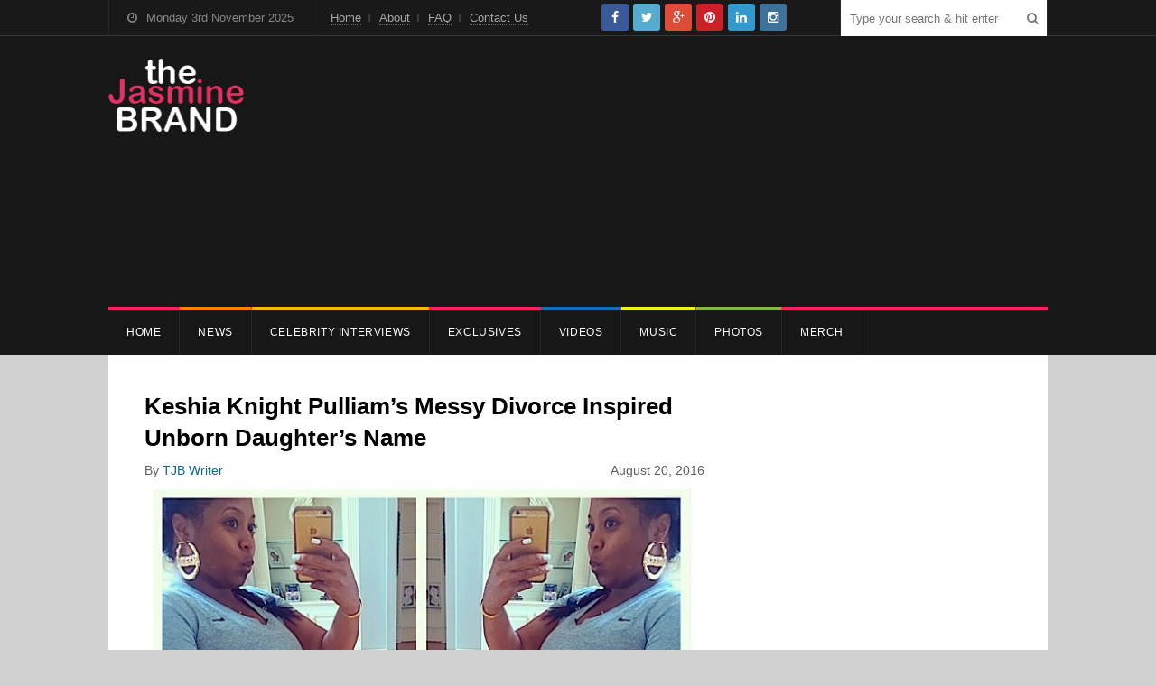

--- FILE ---
content_type: text/html; charset=UTF-8
request_url: https://thejasminebrand.com/2016/08/20/keshia-knight-pulliams-messy-divorce-inspired-unborn-daughters-name/
body_size: 56088
content:
<!DOCTYPE html>
<html lang="en-US">
<head>
	<meta charset="UTF-8">
		<meta name="viewport" content="width=device-width, initial-scale=1">
	<link rel="pingback" href="https://thejasminebrand.com/xmlrpc.php">
		<meta name='robots' content='index, follow, max-image-preview:large, max-snippet:-1, max-video-preview:-1' />
	<style>img:is([sizes="auto" i], [sizes^="auto," i]) { contain-intrinsic-size: 3000px 1500px }</style>
	
	<!-- This site is optimized with the Yoast SEO plugin v26.2 - https://yoast.com/wordpress/plugins/seo/ -->
	<title>Keshia Knight Pulliam&#039;s Messy Divorce Inspired Unborn Daughter&#039;s Name - theJasmineBRAND</title>
	<meta name="description" content="Keshia Knight-Pulliam has revealed the name of her unborn daughter that she will share with her estranged husband, Ed Hartwell. The child&#039;s name? Ella" />
	<link rel="canonical" href="https://thejasminebrand.com/2016/08/20/keshia-knight-pulliams-messy-divorce-inspired-unborn-daughters-name/" />
	<meta property="og:locale" content="en_US" />
	<meta property="og:type" content="article" />
	<meta property="og:title" content="Keshia Knight Pulliam&#039;s Messy Divorce Inspired Unborn Daughter&#039;s Name - theJasmineBRAND" />
	<meta property="og:description" content="Keshia Knight-Pulliam has revealed the name of her unborn daughter that she will share with her estranged husband, Ed Hartwell. The child&#039;s name? Ella" />
	<meta property="og:url" content="https://thejasminebrand.com/2016/08/20/keshia-knight-pulliams-messy-divorce-inspired-unborn-daughters-name/" />
	<meta property="og:site_name" content="theJasmineBRAND" />
	<meta property="article:publisher" content="https://www.facebook.com/pages/theJasmineBRANDcom/216108575187424" />
	<meta property="article:published_time" content="2016-08-20T11:20:33+00:00" />
	<meta property="article:modified_time" content="2016-10-02T13:45:13+00:00" />
	<meta property="og:image" content="https://thejasminebrand.com/wp-content/uploads/2016/07/keshia-knight-pulliam-pregnant-the-jasmine-brand.jpg" />
	<meta property="og:image:width" content="590" />
	<meta property="og:image:height" content="579" />
	<meta property="og:image:type" content="image/jpeg" />
	<meta name="author" content="TJB Writer" />
	<meta name="twitter:card" content="summary_large_image" />
	<meta name="twitter:creator" content="@thejasminebrand" />
	<meta name="twitter:site" content="@thejasminebrand" />
	<script type="application/ld+json" class="yoast-schema-graph">{"@context":"https://schema.org","@graph":[{"@type":"Article","@id":"https://thejasminebrand.com/2016/08/20/keshia-knight-pulliams-messy-divorce-inspired-unborn-daughters-name/#article","isPartOf":{"@id":"https://thejasminebrand.com/2016/08/20/keshia-knight-pulliams-messy-divorce-inspired-unborn-daughters-name/"},"author":{"name":"TJB Writer","@id":"https://thejasminebrand.com/#/schema/person/8ec4124a978e1b46580a0cc4214d0a5b"},"headline":"Keshia Knight Pulliam&#8217;s Messy Divorce Inspired Unborn Daughter&#8217;s Name","datePublished":"2016-08-20T11:20:33+00:00","dateModified":"2016-10-02T13:45:13+00:00","mainEntityOfPage":{"@id":"https://thejasminebrand.com/2016/08/20/keshia-knight-pulliams-messy-divorce-inspired-unborn-daughters-name/"},"wordCount":221,"commentCount":0,"publisher":{"@id":"https://thejasminebrand.com/#organization"},"image":{"@id":"https://thejasminebrand.com/2016/08/20/keshia-knight-pulliams-messy-divorce-inspired-unborn-daughters-name/#primaryimage"},"thumbnailUrl":"https://thejasminebrand.com/wp-content/uploads/2016/07/keshia-knight-pulliam-pregnant-the-jasmine-brand.jpg","keywords":["celebrity babies","ed hartwell","keshia knight pulliam","pregnancy","recommend"],"articleSection":["Latest News"],"inLanguage":"en-US","potentialAction":[{"@type":"CommentAction","name":"Comment","target":["https://thejasminebrand.com/2016/08/20/keshia-knight-pulliams-messy-divorce-inspired-unborn-daughters-name/#respond"]}]},{"@type":"WebPage","@id":"https://thejasminebrand.com/2016/08/20/keshia-knight-pulliams-messy-divorce-inspired-unborn-daughters-name/","url":"https://thejasminebrand.com/2016/08/20/keshia-knight-pulliams-messy-divorce-inspired-unborn-daughters-name/","name":"Keshia Knight Pulliam's Messy Divorce Inspired Unborn Daughter's Name - theJasmineBRAND","isPartOf":{"@id":"https://thejasminebrand.com/#website"},"primaryImageOfPage":{"@id":"https://thejasminebrand.com/2016/08/20/keshia-knight-pulliams-messy-divorce-inspired-unborn-daughters-name/#primaryimage"},"image":{"@id":"https://thejasminebrand.com/2016/08/20/keshia-knight-pulliams-messy-divorce-inspired-unborn-daughters-name/#primaryimage"},"thumbnailUrl":"https://thejasminebrand.com/wp-content/uploads/2016/07/keshia-knight-pulliam-pregnant-the-jasmine-brand.jpg","datePublished":"2016-08-20T11:20:33+00:00","dateModified":"2016-10-02T13:45:13+00:00","description":"Keshia Knight-Pulliam has revealed the name of her unborn daughter that she will share with her estranged husband, Ed Hartwell. The child's name? Ella","breadcrumb":{"@id":"https://thejasminebrand.com/2016/08/20/keshia-knight-pulliams-messy-divorce-inspired-unborn-daughters-name/#breadcrumb"},"inLanguage":"en-US","potentialAction":[{"@type":"ReadAction","target":["https://thejasminebrand.com/2016/08/20/keshia-knight-pulliams-messy-divorce-inspired-unborn-daughters-name/"]}]},{"@type":"ImageObject","inLanguage":"en-US","@id":"https://thejasminebrand.com/2016/08/20/keshia-knight-pulliams-messy-divorce-inspired-unborn-daughters-name/#primaryimage","url":"https://thejasminebrand.com/wp-content/uploads/2016/07/keshia-knight-pulliam-pregnant-the-jasmine-brand.jpg","contentUrl":"https://thejasminebrand.com/wp-content/uploads/2016/07/keshia-knight-pulliam-pregnant-the-jasmine-brand.jpg","width":590,"height":579,"caption":"Keshia Knight-Pulliam"},{"@type":"BreadcrumbList","@id":"https://thejasminebrand.com/2016/08/20/keshia-knight-pulliams-messy-divorce-inspired-unborn-daughters-name/#breadcrumb","itemListElement":[{"@type":"ListItem","position":1,"name":"Home","item":"https://thejasminebrand.com/"},{"@type":"ListItem","position":2,"name":"Keshia Knight Pulliam&#8217;s Messy Divorce Inspired Unborn Daughter&#8217;s Name"}]},{"@type":"WebSite","@id":"https://thejasminebrand.com/#website","url":"https://thejasminebrand.com/","name":"theJasmineBRAND","description":"Providing the latest in pop culture, celebrity news and fashion. You Sleep. I Blog.","publisher":{"@id":"https://thejasminebrand.com/#organization"},"potentialAction":[{"@type":"SearchAction","target":{"@type":"EntryPoint","urlTemplate":"https://thejasminebrand.com/?s={search_term_string}"},"query-input":{"@type":"PropertyValueSpecification","valueRequired":true,"valueName":"search_term_string"}}],"inLanguage":"en-US"},{"@type":"Organization","@id":"https://thejasminebrand.com/#organization","name":"The Jasmine Brand","url":"https://thejasminebrand.com/","logo":{"@type":"ImageObject","inLanguage":"en-US","@id":"https://thejasminebrand.com/#/schema/logo/image/","url":"https://thejasminebrand.com/wp-content/uploads/2020/07/header_logo.png","contentUrl":"https://thejasminebrand.com/wp-content/uploads/2020/07/header_logo.png","width":301,"height":162,"caption":"The Jasmine Brand"},"image":{"@id":"https://thejasminebrand.com/#/schema/logo/image/"},"sameAs":["https://www.facebook.com/pages/theJasmineBRANDcom/216108575187424","https://x.com/thejasminebrand"]},{"@type":"Person","@id":"https://thejasminebrand.com/#/schema/person/8ec4124a978e1b46580a0cc4214d0a5b","name":"TJB Writer","image":{"@type":"ImageObject","inLanguage":"en-US","@id":"https://thejasminebrand.com/#/schema/person/image/","url":"https://secure.gravatar.com/avatar/abb51d07912061009372fda7ddd64d82ca8061c720cc763ed4f69bba6954c171?s=96&d=mm&r=x","contentUrl":"https://secure.gravatar.com/avatar/abb51d07912061009372fda7ddd64d82ca8061c720cc763ed4f69bba6954c171?s=96&d=mm&r=x","caption":"TJB Writer"},"url":"https://thejasminebrand.com/author/tjb-writer/"}]}</script>
	<!-- / Yoast SEO plugin. -->


<link rel='dns-prefetch' href='//platform-api.sharethis.com' />
<link rel="alternate" type="application/rss+xml" title="theJasmineBRAND &raquo; Feed" href="https://thejasminebrand.com/feed/" />
<link rel="alternate" type="application/rss+xml" title="theJasmineBRAND &raquo; Comments Feed" href="https://thejasminebrand.com/comments/feed/" />
<link rel="alternate" type="application/rss+xml" title="theJasmineBRAND &raquo; Keshia Knight Pulliam&#8217;s Messy Divorce Inspired Unborn Daughter&#8217;s Name Comments Feed" href="https://thejasminebrand.com/2016/08/20/keshia-knight-pulliams-messy-divorce-inspired-unborn-daughters-name/feed/" />
		<style>
			.lazyload,
			.lazyloading {
				max-width: 100%;
			}
		</style>
		<script type="text/javascript">
/* <![CDATA[ */
window._wpemojiSettings = {"baseUrl":"https:\/\/s.w.org\/images\/core\/emoji\/16.0.1\/72x72\/","ext":".png","svgUrl":"https:\/\/s.w.org\/images\/core\/emoji\/16.0.1\/svg\/","svgExt":".svg","source":{"concatemoji":"https:\/\/thejasminebrand.com\/wp-includes\/js\/wp-emoji-release.min.js?ver=6.8.3"}};
/*! This file is auto-generated */
!function(s,n){var o,i,e;function c(e){try{var t={supportTests:e,timestamp:(new Date).valueOf()};sessionStorage.setItem(o,JSON.stringify(t))}catch(e){}}function p(e,t,n){e.clearRect(0,0,e.canvas.width,e.canvas.height),e.fillText(t,0,0);var t=new Uint32Array(e.getImageData(0,0,e.canvas.width,e.canvas.height).data),a=(e.clearRect(0,0,e.canvas.width,e.canvas.height),e.fillText(n,0,0),new Uint32Array(e.getImageData(0,0,e.canvas.width,e.canvas.height).data));return t.every(function(e,t){return e===a[t]})}function u(e,t){e.clearRect(0,0,e.canvas.width,e.canvas.height),e.fillText(t,0,0);for(var n=e.getImageData(16,16,1,1),a=0;a<n.data.length;a++)if(0!==n.data[a])return!1;return!0}function f(e,t,n,a){switch(t){case"flag":return n(e,"\ud83c\udff3\ufe0f\u200d\u26a7\ufe0f","\ud83c\udff3\ufe0f\u200b\u26a7\ufe0f")?!1:!n(e,"\ud83c\udde8\ud83c\uddf6","\ud83c\udde8\u200b\ud83c\uddf6")&&!n(e,"\ud83c\udff4\udb40\udc67\udb40\udc62\udb40\udc65\udb40\udc6e\udb40\udc67\udb40\udc7f","\ud83c\udff4\u200b\udb40\udc67\u200b\udb40\udc62\u200b\udb40\udc65\u200b\udb40\udc6e\u200b\udb40\udc67\u200b\udb40\udc7f");case"emoji":return!a(e,"\ud83e\udedf")}return!1}function g(e,t,n,a){var r="undefined"!=typeof WorkerGlobalScope&&self instanceof WorkerGlobalScope?new OffscreenCanvas(300,150):s.createElement("canvas"),o=r.getContext("2d",{willReadFrequently:!0}),i=(o.textBaseline="top",o.font="600 32px Arial",{});return e.forEach(function(e){i[e]=t(o,e,n,a)}),i}function t(e){var t=s.createElement("script");t.src=e,t.defer=!0,s.head.appendChild(t)}"undefined"!=typeof Promise&&(o="wpEmojiSettingsSupports",i=["flag","emoji"],n.supports={everything:!0,everythingExceptFlag:!0},e=new Promise(function(e){s.addEventListener("DOMContentLoaded",e,{once:!0})}),new Promise(function(t){var n=function(){try{var e=JSON.parse(sessionStorage.getItem(o));if("object"==typeof e&&"number"==typeof e.timestamp&&(new Date).valueOf()<e.timestamp+604800&&"object"==typeof e.supportTests)return e.supportTests}catch(e){}return null}();if(!n){if("undefined"!=typeof Worker&&"undefined"!=typeof OffscreenCanvas&&"undefined"!=typeof URL&&URL.createObjectURL&&"undefined"!=typeof Blob)try{var e="postMessage("+g.toString()+"("+[JSON.stringify(i),f.toString(),p.toString(),u.toString()].join(",")+"));",a=new Blob([e],{type:"text/javascript"}),r=new Worker(URL.createObjectURL(a),{name:"wpTestEmojiSupports"});return void(r.onmessage=function(e){c(n=e.data),r.terminate(),t(n)})}catch(e){}c(n=g(i,f,p,u))}t(n)}).then(function(e){for(var t in e)n.supports[t]=e[t],n.supports.everything=n.supports.everything&&n.supports[t],"flag"!==t&&(n.supports.everythingExceptFlag=n.supports.everythingExceptFlag&&n.supports[t]);n.supports.everythingExceptFlag=n.supports.everythingExceptFlag&&!n.supports.flag,n.DOMReady=!1,n.readyCallback=function(){n.DOMReady=!0}}).then(function(){return e}).then(function(){var e;n.supports.everything||(n.readyCallback(),(e=n.source||{}).concatemoji?t(e.concatemoji):e.wpemoji&&e.twemoji&&(t(e.twemoji),t(e.wpemoji)))}))}((window,document),window._wpemojiSettings);
/* ]]> */
</script>
<link rel='stylesheet' id='sbi_styles-css' href='https://thejasminebrand.com/wp-content/plugins/instagram-feed/css/sbi-styles.min.css?ver=6.9.1' type='text/css' media='all' />
<style id='wp-emoji-styles-inline-css' type='text/css'>

	img.wp-smiley, img.emoji {
		display: inline !important;
		border: none !important;
		box-shadow: none !important;
		height: 1em !important;
		width: 1em !important;
		margin: 0 0.07em !important;
		vertical-align: -0.1em !important;
		background: none !important;
		padding: 0 !important;
	}
</style>
<link rel='stylesheet' id='wp-block-library-css' href='https://thejasminebrand.com/wp-includes/css/dist/block-library/style.min.css?ver=6.8.3' type='text/css' media='all' />
<style id='classic-theme-styles-inline-css' type='text/css'>
/*! This file is auto-generated */
.wp-block-button__link{color:#fff;background-color:#32373c;border-radius:9999px;box-shadow:none;text-decoration:none;padding:calc(.667em + 2px) calc(1.333em + 2px);font-size:1.125em}.wp-block-file__button{background:#32373c;color:#fff;text-decoration:none}
</style>
<style id='global-styles-inline-css' type='text/css'>
:root{--wp--preset--aspect-ratio--square: 1;--wp--preset--aspect-ratio--4-3: 4/3;--wp--preset--aspect-ratio--3-4: 3/4;--wp--preset--aspect-ratio--3-2: 3/2;--wp--preset--aspect-ratio--2-3: 2/3;--wp--preset--aspect-ratio--16-9: 16/9;--wp--preset--aspect-ratio--9-16: 9/16;--wp--preset--color--black: #000000;--wp--preset--color--cyan-bluish-gray: #abb8c3;--wp--preset--color--white: #ffffff;--wp--preset--color--pale-pink: #f78da7;--wp--preset--color--vivid-red: #cf2e2e;--wp--preset--color--luminous-vivid-orange: #ff6900;--wp--preset--color--luminous-vivid-amber: #fcb900;--wp--preset--color--light-green-cyan: #7bdcb5;--wp--preset--color--vivid-green-cyan: #00d084;--wp--preset--color--pale-cyan-blue: #8ed1fc;--wp--preset--color--vivid-cyan-blue: #0693e3;--wp--preset--color--vivid-purple: #9b51e0;--wp--preset--gradient--vivid-cyan-blue-to-vivid-purple: linear-gradient(135deg,rgba(6,147,227,1) 0%,rgb(155,81,224) 100%);--wp--preset--gradient--light-green-cyan-to-vivid-green-cyan: linear-gradient(135deg,rgb(122,220,180) 0%,rgb(0,208,130) 100%);--wp--preset--gradient--luminous-vivid-amber-to-luminous-vivid-orange: linear-gradient(135deg,rgba(252,185,0,1) 0%,rgba(255,105,0,1) 100%);--wp--preset--gradient--luminous-vivid-orange-to-vivid-red: linear-gradient(135deg,rgba(255,105,0,1) 0%,rgb(207,46,46) 100%);--wp--preset--gradient--very-light-gray-to-cyan-bluish-gray: linear-gradient(135deg,rgb(238,238,238) 0%,rgb(169,184,195) 100%);--wp--preset--gradient--cool-to-warm-spectrum: linear-gradient(135deg,rgb(74,234,220) 0%,rgb(151,120,209) 20%,rgb(207,42,186) 40%,rgb(238,44,130) 60%,rgb(251,105,98) 80%,rgb(254,248,76) 100%);--wp--preset--gradient--blush-light-purple: linear-gradient(135deg,rgb(255,206,236) 0%,rgb(152,150,240) 100%);--wp--preset--gradient--blush-bordeaux: linear-gradient(135deg,rgb(254,205,165) 0%,rgb(254,45,45) 50%,rgb(107,0,62) 100%);--wp--preset--gradient--luminous-dusk: linear-gradient(135deg,rgb(255,203,112) 0%,rgb(199,81,192) 50%,rgb(65,88,208) 100%);--wp--preset--gradient--pale-ocean: linear-gradient(135deg,rgb(255,245,203) 0%,rgb(182,227,212) 50%,rgb(51,167,181) 100%);--wp--preset--gradient--electric-grass: linear-gradient(135deg,rgb(202,248,128) 0%,rgb(113,206,126) 100%);--wp--preset--gradient--midnight: linear-gradient(135deg,rgb(2,3,129) 0%,rgb(40,116,252) 100%);--wp--preset--font-size--small: 13px;--wp--preset--font-size--medium: 20px;--wp--preset--font-size--large: 36px;--wp--preset--font-size--x-large: 42px;--wp--preset--spacing--20: 0.44rem;--wp--preset--spacing--30: 0.67rem;--wp--preset--spacing--40: 1rem;--wp--preset--spacing--50: 1.5rem;--wp--preset--spacing--60: 2.25rem;--wp--preset--spacing--70: 3.38rem;--wp--preset--spacing--80: 5.06rem;--wp--preset--shadow--natural: 6px 6px 9px rgba(0, 0, 0, 0.2);--wp--preset--shadow--deep: 12px 12px 50px rgba(0, 0, 0, 0.4);--wp--preset--shadow--sharp: 6px 6px 0px rgba(0, 0, 0, 0.2);--wp--preset--shadow--outlined: 6px 6px 0px -3px rgba(255, 255, 255, 1), 6px 6px rgba(0, 0, 0, 1);--wp--preset--shadow--crisp: 6px 6px 0px rgba(0, 0, 0, 1);}:where(.is-layout-flex){gap: 0.5em;}:where(.is-layout-grid){gap: 0.5em;}body .is-layout-flex{display: flex;}.is-layout-flex{flex-wrap: wrap;align-items: center;}.is-layout-flex > :is(*, div){margin: 0;}body .is-layout-grid{display: grid;}.is-layout-grid > :is(*, div){margin: 0;}:where(.wp-block-columns.is-layout-flex){gap: 2em;}:where(.wp-block-columns.is-layout-grid){gap: 2em;}:where(.wp-block-post-template.is-layout-flex){gap: 1.25em;}:where(.wp-block-post-template.is-layout-grid){gap: 1.25em;}.has-black-color{color: var(--wp--preset--color--black) !important;}.has-cyan-bluish-gray-color{color: var(--wp--preset--color--cyan-bluish-gray) !important;}.has-white-color{color: var(--wp--preset--color--white) !important;}.has-pale-pink-color{color: var(--wp--preset--color--pale-pink) !important;}.has-vivid-red-color{color: var(--wp--preset--color--vivid-red) !important;}.has-luminous-vivid-orange-color{color: var(--wp--preset--color--luminous-vivid-orange) !important;}.has-luminous-vivid-amber-color{color: var(--wp--preset--color--luminous-vivid-amber) !important;}.has-light-green-cyan-color{color: var(--wp--preset--color--light-green-cyan) !important;}.has-vivid-green-cyan-color{color: var(--wp--preset--color--vivid-green-cyan) !important;}.has-pale-cyan-blue-color{color: var(--wp--preset--color--pale-cyan-blue) !important;}.has-vivid-cyan-blue-color{color: var(--wp--preset--color--vivid-cyan-blue) !important;}.has-vivid-purple-color{color: var(--wp--preset--color--vivid-purple) !important;}.has-black-background-color{background-color: var(--wp--preset--color--black) !important;}.has-cyan-bluish-gray-background-color{background-color: var(--wp--preset--color--cyan-bluish-gray) !important;}.has-white-background-color{background-color: var(--wp--preset--color--white) !important;}.has-pale-pink-background-color{background-color: var(--wp--preset--color--pale-pink) !important;}.has-vivid-red-background-color{background-color: var(--wp--preset--color--vivid-red) !important;}.has-luminous-vivid-orange-background-color{background-color: var(--wp--preset--color--luminous-vivid-orange) !important;}.has-luminous-vivid-amber-background-color{background-color: var(--wp--preset--color--luminous-vivid-amber) !important;}.has-light-green-cyan-background-color{background-color: var(--wp--preset--color--light-green-cyan) !important;}.has-vivid-green-cyan-background-color{background-color: var(--wp--preset--color--vivid-green-cyan) !important;}.has-pale-cyan-blue-background-color{background-color: var(--wp--preset--color--pale-cyan-blue) !important;}.has-vivid-cyan-blue-background-color{background-color: var(--wp--preset--color--vivid-cyan-blue) !important;}.has-vivid-purple-background-color{background-color: var(--wp--preset--color--vivid-purple) !important;}.has-black-border-color{border-color: var(--wp--preset--color--black) !important;}.has-cyan-bluish-gray-border-color{border-color: var(--wp--preset--color--cyan-bluish-gray) !important;}.has-white-border-color{border-color: var(--wp--preset--color--white) !important;}.has-pale-pink-border-color{border-color: var(--wp--preset--color--pale-pink) !important;}.has-vivid-red-border-color{border-color: var(--wp--preset--color--vivid-red) !important;}.has-luminous-vivid-orange-border-color{border-color: var(--wp--preset--color--luminous-vivid-orange) !important;}.has-luminous-vivid-amber-border-color{border-color: var(--wp--preset--color--luminous-vivid-amber) !important;}.has-light-green-cyan-border-color{border-color: var(--wp--preset--color--light-green-cyan) !important;}.has-vivid-green-cyan-border-color{border-color: var(--wp--preset--color--vivid-green-cyan) !important;}.has-pale-cyan-blue-border-color{border-color: var(--wp--preset--color--pale-cyan-blue) !important;}.has-vivid-cyan-blue-border-color{border-color: var(--wp--preset--color--vivid-cyan-blue) !important;}.has-vivid-purple-border-color{border-color: var(--wp--preset--color--vivid-purple) !important;}.has-vivid-cyan-blue-to-vivid-purple-gradient-background{background: var(--wp--preset--gradient--vivid-cyan-blue-to-vivid-purple) !important;}.has-light-green-cyan-to-vivid-green-cyan-gradient-background{background: var(--wp--preset--gradient--light-green-cyan-to-vivid-green-cyan) !important;}.has-luminous-vivid-amber-to-luminous-vivid-orange-gradient-background{background: var(--wp--preset--gradient--luminous-vivid-amber-to-luminous-vivid-orange) !important;}.has-luminous-vivid-orange-to-vivid-red-gradient-background{background: var(--wp--preset--gradient--luminous-vivid-orange-to-vivid-red) !important;}.has-very-light-gray-to-cyan-bluish-gray-gradient-background{background: var(--wp--preset--gradient--very-light-gray-to-cyan-bluish-gray) !important;}.has-cool-to-warm-spectrum-gradient-background{background: var(--wp--preset--gradient--cool-to-warm-spectrum) !important;}.has-blush-light-purple-gradient-background{background: var(--wp--preset--gradient--blush-light-purple) !important;}.has-blush-bordeaux-gradient-background{background: var(--wp--preset--gradient--blush-bordeaux) !important;}.has-luminous-dusk-gradient-background{background: var(--wp--preset--gradient--luminous-dusk) !important;}.has-pale-ocean-gradient-background{background: var(--wp--preset--gradient--pale-ocean) !important;}.has-electric-grass-gradient-background{background: var(--wp--preset--gradient--electric-grass) !important;}.has-midnight-gradient-background{background: var(--wp--preset--gradient--midnight) !important;}.has-small-font-size{font-size: var(--wp--preset--font-size--small) !important;}.has-medium-font-size{font-size: var(--wp--preset--font-size--medium) !important;}.has-large-font-size{font-size: var(--wp--preset--font-size--large) !important;}.has-x-large-font-size{font-size: var(--wp--preset--font-size--x-large) !important;}
:where(.wp-block-post-template.is-layout-flex){gap: 1.25em;}:where(.wp-block-post-template.is-layout-grid){gap: 1.25em;}
:where(.wp-block-columns.is-layout-flex){gap: 2em;}:where(.wp-block-columns.is-layout-grid){gap: 2em;}
:root :where(.wp-block-pullquote){font-size: 1.5em;line-height: 1.6;}
</style>
<link rel='stylesheet' id='wpex-style-css' href='https://thejasminebrand.com/wp-content/themes/tjb_theme/style.css?ver=1.0' type='text/css' media='all' />
<link rel='stylesheet' id='font-awesome-css' href='https://thejasminebrand.com/wp-content/themes/wpex-spartan/css/font-awesome.min.css?ver=4.2.0' type='text/css' media='all' />
<link rel='stylesheet' id='wpex-responsive-css' href='https://thejasminebrand.com/wp-content/themes/wpex-spartan/css/responsive.css?ver=1.0' type='text/css' media='all' />
<!--[if IE 8]>
<link rel='stylesheet' id='st-ie8-css' href='https://thejasminebrand.com/wp-content/themes/wpex-spartan/css/ie8.css?ver=6.8.3' type='text/css' media='all' />
<![endif]-->
<script type="text/javascript" src="https://thejasminebrand.com/wp-includes/js/jquery/jquery.min.js?ver=3.7.1" id="jquery-core-js"></script>
<script type="text/javascript" src="https://thejasminebrand.com/wp-includes/js/jquery/jquery-migrate.min.js?ver=3.4.1" id="jquery-migrate-js"></script>
<script type="text/javascript" id="jquery-js-after">
/* <![CDATA[ */
        jQuery(document).ready(function($) {
            function updateLiveCount() {
                $.ajax({
                    url: "https://thejasminebrand.com/wp-admin/admin-ajax.php",
                    type: "POST",
                    data: {
                        action: "get_live_count",
                        _nonce: "9d797c5f68"
                    },
                    success: function(response) {
                        if (response.success) {
                            $("#live-traffic-count").text(response.data.count + " users online");
                        } else {
                            $("#live-traffic-count").text("Error: " + response.data.message);
                        }
                    },
                    error: function(xhr, status, error) {
                        $("#live-traffic-count").text("AJAX Error: " + error);
                    }
                });
            }
            updateLiveCount();
            setInterval(updateLiveCount, 30000); // Update every 30 seconds
        });
    
/* ]]> */
</script>
<script type="text/javascript" src="//platform-api.sharethis.com/js/sharethis.js?ver=8.5.3#property=67699a74c433c60012502f0a&amp;product=gdpr-compliance-tool-v2&amp;source=simple-share-buttons-adder-wordpress" id="simple-share-buttons-adder-mu-js"></script>
<!--[if lt IE 9]>
<script type="text/javascript" src="https://thejasminebrand.com/wp-content/themes/wpex-spartan/js/html5.js?ver=6.8.3" id="html5shiv-js"></script>
<![endif]-->
<meta name="generator" content="WordPress 6.8.3" />
<link rel='shortlink' href='https://thejasminebrand.com/?p=214602' />
		<script>
			document.documentElement.className = document.documentElement.className.replace('no-js', 'js');
		</script>
				<style>
			.no-js img.lazyload {
				display: none;
			}

			figure.wp-block-image img.lazyloading {
				min-width: 150px;
			}

			.lazyload,
			.lazyloading {
				--smush-placeholder-width: 100px;
				--smush-placeholder-aspect-ratio: 1/1;
				width: var(--smush-image-width, var(--smush-placeholder-width)) !important;
				aspect-ratio: var(--smush-image-aspect-ratio, var(--smush-placeholder-aspect-ratio)) !important;
			}

						.lazyload, .lazyloading {
				opacity: 0;
			}

			.lazyloaded {
				opacity: 1;
				transition: opacity 400ms;
				transition-delay: 0ms;
			}

					</style>
		<!-- Theme Customizer Styling Options --><style type="text/css">#top-wrap{ background-color:#171717; }#site-navigation-inner{ border-top-color:#f92160; }#site-navigation .dropdown-menu > li > a, a.navigation-toggle{ color:#ffffff; }#site-navigation .dropdown-menu ul > li > a{ color:#ffffff; }h1 a:hover, h2 a:hover, h2 a:hover, h3 a:hover, h4 a:hover, h5 a:hover{ color:#f92160; }.loop-entry-title a{ color:#000000; }.loop-entry-title a:hover{ color:#f92160; }.single .entry a:hover, p.logged-in-as a:hover, .comment-navigation a:hover, .page .entry a:hover, .entry-footer a:hover, .home-slider-caption-excerpt a:hover, .post-meta a:hover{ color:#f92160; }.sidebar-container a:hover{ color:#f92160; }.loop-entry .wpex-readmore a:hover, .home-slider-caption-excerpt .wpex-readmore a:hover{ color:#f92160; }.sidebar-container .widget-title{ color:#f92160; }.sidebar-container .widget-title{ border-color:#f92160; }.widget_tag_cloud a:hover, #wpex-widget-tags-tab a:hover{ color:#f92160; }.wpex-tabs-widget-tabs a.active{ border-top-color:#f92160; }.wpex-tabs-widget-tabs a.active, #wpex-widget-popular-tab .counter{ color:#f92160; }.slider-widget .owl-dots .owl-dot:hover, .slider-widget .owl-dots .owl-dot.active{ background:#f92160; }input[type="button"]:hover, input[type="submit"]:hover, .home-slider-caption-excerpt .wpex-readmore a:hover, .loop-entry .wpex-readmore a:hover{ background-color:#000000; }#footer-wrap{ background:#191919; }body{ background-color:#bcbcbc; }.author-badge{ color:#f92160; }.site-scroll-top{ background-color:#f92160; }.site-scroll-top:hover{ background-color:#f92160; }</style>
<!-- Category Colors -->
<style type="text/css">
.cat-1108-bg,#site-navigation .dropdown-menu .cat-1108:after, body.category-1108 .layout-toggle {background-color:#dd3333}#site-navigation .current-menu-item.cat-1108 > a, .wpex-mobile-main-nav .cat-1108 > a {color:#dd3333 !important}.cat-1113-bg,#site-navigation .dropdown-menu .cat-1113:after, body.category-1113 .layout-toggle {background-color:#9b53e2}#site-navigation .current-menu-item.cat-1113 > a, .wpex-mobile-main-nav .cat-1113 > a {color:#9b53e2 !important}.cat-83-bg,#site-navigation .dropdown-menu .cat-83:after, body.category-83 .layout-toggle {background-color:#eeee22}#site-navigation .current-menu-item.cat-83 > a, .wpex-mobile-main-nav .cat-83 > a {color:#eeee22 !important}.cat-7-bg,#site-navigation .dropdown-menu .cat-7:after, body.category-7 .layout-toggle {background-color:#22bbd6}#site-navigation .current-menu-item.cat-7 > a, .wpex-mobile-main-nav .cat-7 > a {color:#22bbd6 !important}.cat-1114-bg,#site-navigation .dropdown-menu .cat-1114:after, body.category-1114 .layout-toggle {background-color:#a04e24}#site-navigation .current-menu-item.cat-1114 > a, .wpex-mobile-main-nav .cat-1114 > a {color:#a04e24 !important}.cat-1127-bg,#site-navigation .dropdown-menu .cat-1127:after, body.category-1127 .layout-toggle {background-color:#0d8235}#site-navigation .current-menu-item.cat-1127 > a, .wpex-mobile-main-nav .cat-1127 > a {color:#0d8235 !important}.cat-616-bg,#site-navigation .dropdown-menu .cat-616:after, body.category-616 .layout-toggle {background-color:#12ce70}#site-navigation .current-menu-item.cat-616 > a, .wpex-mobile-main-nav .cat-616 > a {color:#12ce70 !important}.cat-1118-bg,#site-navigation .dropdown-menu .cat-1118:after, body.category-1118 .layout-toggle {background-color:#0a0a0a}#site-navigation .current-menu-item.cat-1118 > a, .wpex-mobile-main-nav .cat-1118 > a {color:#0a0a0a !important}.cat-832-bg,#site-navigation .dropdown-menu .cat-832:after, body.category-832 .layout-toggle {background-color:#c41fb9}#site-navigation .current-menu-item.cat-832 > a, .wpex-mobile-main-nav .cat-832 > a {color:#c41fb9 !important}.cat-839-bg,#site-navigation .dropdown-menu .cat-839:after, body.category-839 .layout-toggle {background-color:#686868}#site-navigation .current-menu-item.cat-839 > a, .wpex-mobile-main-nav .cat-839 > a {color:#686868 !important}.cat-1107-bg,#site-navigation .dropdown-menu .cat-1107:after, body.category-1107 .layout-toggle {background-color:#f73838}#site-navigation .current-menu-item.cat-1107 > a, .wpex-mobile-main-nav .cat-1107 > a {color:#f73838 !important}.cat-1129-bg,#site-navigation .dropdown-menu .cat-1129:after, body.category-1129 .layout-toggle {background-color:#2139d3}#site-navigation .current-menu-item.cat-1129 > a, .wpex-mobile-main-nav .cat-1129 > a {color:#2139d3 !important}.cat-1138-bg,#site-navigation .dropdown-menu .cat-1138:after, body.category-1138 .layout-toggle {background-color:#adb217}#site-navigation .current-menu-item.cat-1138 > a, .wpex-mobile-main-nav .cat-1138 > a {color:#adb217 !important}.cat-663-bg,#site-navigation .dropdown-menu .cat-663:after, body.category-663 .layout-toggle {background-color:#520670}#site-navigation .current-menu-item.cat-663 > a, .wpex-mobile-main-nav .cat-663 > a {color:#520670 !important}.cat-1109-bg,#site-navigation .dropdown-menu .cat-1109:after, body.category-1109 .layout-toggle {background-color:#125f8c}#site-navigation .current-menu-item.cat-1109 > a, .wpex-mobile-main-nav .cat-1109 > a {color:#125f8c !important}.cat-1132-bg,#site-navigation .dropdown-menu .cat-1132:after, body.category-1132 .layout-toggle {background-color:#efbb00}#site-navigation .current-menu-item.cat-1132 > a, .wpex-mobile-main-nav .cat-1132 > a {color:#efbb00 !important}.cat-5473-bg,#site-navigation .dropdown-menu .cat-5473:after, body.category-5473 .layout-toggle {background-color:#eeee22}#site-navigation .current-menu-item.cat-5473 > a, .wpex-mobile-main-nav .cat-5473 > a {color:#eeee22 !important}.cat-1106-bg,#site-navigation .dropdown-menu .cat-1106:after, body.category-1106 .layout-toggle {background-color:#dd3333}#site-navigation .current-menu-item.cat-1106 > a, .wpex-mobile-main-nav .cat-1106 > a {color:#dd3333 !important}.cat-1041-bg,#site-navigation .dropdown-menu .cat-1041:after, body.category-1041 .layout-toggle {background-color:#55ba39}#site-navigation .current-menu-item.cat-1041 > a, .wpex-mobile-main-nav .cat-1041 > a {color:#55ba39 !important}.cat-801-bg,#site-navigation .dropdown-menu .cat-801:after, body.category-801 .layout-toggle {background-color:#dd3333}#site-navigation .current-menu-item.cat-801 > a, .wpex-mobile-main-nav .cat-801 > a {color:#dd3333 !important}.cat-1115-bg,#site-navigation .dropdown-menu .cat-1115:after, body.category-1115 .layout-toggle {background-color:#dd9933}#site-navigation .current-menu-item.cat-1115 > a, .wpex-mobile-main-nav .cat-1115 > a {color:#dd9933 !important}.cat-1143-bg,#site-navigation .dropdown-menu .cat-1143:after, body.category-1143 .layout-toggle {background-color:#dd3333}#site-navigation .current-menu-item.cat-1143 > a, .wpex-mobile-main-nav .cat-1143 > a {color:#dd3333 !important}.cat-1139-bg,#site-navigation .dropdown-menu .cat-1139:after, body.category-1139 .layout-toggle {background-color:#8224e3}#site-navigation .current-menu-item.cat-1139 > a, .wpex-mobile-main-nav .cat-1139 > a {color:#8224e3 !important}.cat-1120-bg,#site-navigation .dropdown-menu .cat-1120:after, body.category-1120 .layout-toggle {background-color:#15966f}#site-navigation .current-menu-item.cat-1120 > a, .wpex-mobile-main-nav .cat-1120 > a {color:#15966f !important}.cat-1104-bg,#site-navigation .dropdown-menu .cat-1104:after, body.category-1104 .layout-toggle {background-color:#15966f}#site-navigation .current-menu-item.cat-1104 > a, .wpex-mobile-main-nav .cat-1104 > a {color:#15966f !important}.cat-1117-bg,#site-navigation .dropdown-menu .cat-1117:after, body.category-1117 .layout-toggle {background-color:#565656}#site-navigation .current-menu-item.cat-1117 > a, .wpex-mobile-main-nav .cat-1117 > a {color:#565656 !important}.cat-1163-bg,#site-navigation .dropdown-menu .cat-1163:after, body.category-1163 .layout-toggle {background-color:#e80642}#site-navigation .current-menu-item.cat-1163 > a, .wpex-mobile-main-nav .cat-1163 > a {color:#e80642 !important}.cat-1136-bg,#site-navigation .dropdown-menu .cat-1136:after, body.category-1136 .layout-toggle {background-color:#175e7c}#site-navigation .current-menu-item.cat-1136 > a, .wpex-mobile-main-nav .cat-1136 > a {color:#175e7c !important}.cat-1133-bg,#site-navigation .dropdown-menu .cat-1133:after, body.category-1133 .layout-toggle {background-color:#1ab23b}#site-navigation .current-menu-item.cat-1133 > a, .wpex-mobile-main-nav .cat-1133 > a {color:#1ab23b !important}.cat-889-bg,#site-navigation .dropdown-menu .cat-889:after, body.category-889 .layout-toggle {background-color:#ea10dc}#site-navigation .current-menu-item.cat-889 > a, .wpex-mobile-main-nav .cat-889 > a {color:#ea10dc !important}.cat-1131-bg,#site-navigation .dropdown-menu .cat-1131:after, body.category-1131 .layout-toggle {background-color:#dd3333}#site-navigation .current-menu-item.cat-1131 > a, .wpex-mobile-main-nav .cat-1131 > a {color:#dd3333 !important}.cat-1-bg,#site-navigation .dropdown-menu .cat-1:after, body.category-1 .layout-toggle {background-color:#ff7e00}#site-navigation .current-menu-item.cat-1 > a, .wpex-mobile-main-nav .cat-1 > a {color:#ff7e00 !important}.cat-783-bg,#site-navigation .dropdown-menu .cat-783:after, body.category-783 .layout-toggle {background-color:#dd3333}#site-navigation .current-menu-item.cat-783 > a, .wpex-mobile-main-nav .cat-783 > a {color:#dd3333 !important}.cat-1103-bg,#site-navigation .dropdown-menu .cat-1103:after, body.category-1103 .layout-toggle {background-color:#eeee22}#site-navigation .current-menu-item.cat-1103 > a, .wpex-mobile-main-nav .cat-1103 > a {color:#eeee22 !important}.cat-763-bg,#site-navigation .dropdown-menu .cat-763:after, body.category-763 .layout-toggle {background-color:#226c77}#site-navigation .current-menu-item.cat-763 > a, .wpex-mobile-main-nav .cat-763 > a {color:#226c77 !important}.cat-1112-bg,#site-navigation .dropdown-menu .cat-1112:after, body.category-1112 .layout-toggle {background-color:#1e73be}#site-navigation .current-menu-item.cat-1112 > a, .wpex-mobile-main-nav .cat-1112 > a {color:#1e73be !important}.cat-1128-bg,#site-navigation .dropdown-menu .cat-1128:after, body.category-1128 .layout-toggle {background-color:#81d742}#site-navigation .current-menu-item.cat-1128 > a, .wpex-mobile-main-nav .cat-1128 > a {color:#81d742 !important}.cat-1102-bg,#site-navigation .dropdown-menu .cat-1102:after, body.category-1102 .layout-toggle {background-color:#7eb943}#site-navigation .current-menu-item.cat-1102 > a, .wpex-mobile-main-nav .cat-1102 > a {color:#7eb943 !important}.cat-847-bg,#site-navigation .dropdown-menu .cat-847:after, body.category-847 .layout-toggle {background-color:#dd3333}#site-navigation .current-menu-item.cat-847 > a, .wpex-mobile-main-nav .cat-847 > a {color:#dd3333 !important}.cat-3-bg,#site-navigation .dropdown-menu .cat-3:after, body.category-3 .layout-toggle {background-color:#eeee22}#site-navigation .current-menu-item.cat-3 > a, .wpex-mobile-main-nav .cat-3 > a {color:#eeee22 !important}.cat-1137-bg,#site-navigation .dropdown-menu .cat-1137:after, body.category-1137 .layout-toggle {background-color:#287d87}#site-navigation .current-menu-item.cat-1137 > a, .wpex-mobile-main-nav .cat-1137 > a {color:#287d87 !important}.cat-1124-bg,#site-navigation .dropdown-menu .cat-1124:after, body.category-1124 .layout-toggle {background-color:#d16b30}#site-navigation .current-menu-item.cat-1124 > a, .wpex-mobile-main-nav .cat-1124 > a {color:#d16b30 !important}.cat-152-bg,#site-navigation .dropdown-menu .cat-152:after, body.category-152 .layout-toggle {background-color:#00c1a7}#site-navigation .current-menu-item.cat-152 > a, .wpex-mobile-main-nav .cat-152 > a {color:#00c1a7 !important}.cat-1119-bg,#site-navigation .dropdown-menu .cat-1119:after, body.category-1119 .layout-toggle {background-color:#ff2626}#site-navigation .current-menu-item.cat-1119 > a, .wpex-mobile-main-nav .cat-1119 > a {color:#ff2626 !important}.cat-148-bg,#site-navigation .dropdown-menu .cat-148:after, body.category-148 .layout-toggle {background-color:#adadad}#site-navigation .current-menu-item.cat-148 > a, .wpex-mobile-main-nav .cat-148 > a {color:#adadad !important}.cat-1121-bg,#site-navigation .dropdown-menu .cat-1121:after, body.category-1121 .layout-toggle {background-color:#ffffff}#site-navigation .current-menu-item.cat-1121 > a, .wpex-mobile-main-nav .cat-1121 > a {color:#ffffff !important}.cat-4-bg,#site-navigation .dropdown-menu .cat-4:after, body.category-4 .layout-toggle {background-color:#81d742}#site-navigation .current-menu-item.cat-4 > a, .wpex-mobile-main-nav .cat-4 > a {color:#81d742 !important}.cat-1105-bg,#site-navigation .dropdown-menu .cat-1105:after, body.category-1105 .layout-toggle {background-color:#8224e3}#site-navigation .current-menu-item.cat-1105 > a, .wpex-mobile-main-nav .cat-1105 > a {color:#8224e3 !important}.cat-1111-bg,#site-navigation .dropdown-menu .cat-1111:after, body.category-1111 .layout-toggle {background-color:#7eb943}#site-navigation .current-menu-item.cat-1111 > a, .wpex-mobile-main-nav .cat-1111 > a {color:#7eb943 !important}.cat-1110-bg,#site-navigation .dropdown-menu .cat-1110:after, body.category-1110 .layout-toggle {background-color:#dd9933}#site-navigation .current-menu-item.cat-1110 > a, .wpex-mobile-main-nav .cat-1110 > a {color:#dd9933 !important}.cat-1130-bg,#site-navigation .dropdown-menu .cat-1130:after, body.category-1130 .layout-toggle {background-color:#81d742}#site-navigation .current-menu-item.cat-1130 > a, .wpex-mobile-main-nav .cat-1130 > a {color:#81d742 !important}.cat-5-bg,#site-navigation .dropdown-menu .cat-5:after, body.category-5 .layout-toggle {background-color:#000000}#site-navigation .current-menu-item.cat-5 > a, .wpex-mobile-main-nav .cat-5 > a {color:#000000 !important}.cat-1100-bg,#site-navigation .dropdown-menu .cat-1100:after, body.category-1100 .layout-toggle {background-color:#116ebf}#site-navigation .current-menu-item.cat-1100 > a, .wpex-mobile-main-nav .cat-1100 > a {color:#116ebf !important}
</style><style type="text/css" id="custom-background-css">
body.custom-background { background-color: #d1d1d1; }
</style>
	<link rel="stylesheet" type="text/css" href="https://htlbid.com/v3/thejasminebrand.com/htlbid.css" />

<script async src="https://htlbid.com/v3/thejasminebrand.com/htlbid.js" ></script>

<script>
  window.htlbid = window.htlbid || {};
  htlbid.cmd = htlbid.cmd || [];
  htlbid.cmd.push(function() {
    htlbid.setTargeting("is_testing","no"); // Set to "no" for production
    htlbid.setTargeting("is_home", "no"); // Set to "yes" on the homepage
    htlbid.setTargeting("category", "INSERT_CATEGORY_HERE"); // dynamically pass page category into this function
    htlbid.setTargeting("post_id", "INSERT_POSTID_HERE"); // dynamically pass unique post/page id into this function
    htlbid.layout();
  });
</script>


<!-- adGrid Ad Begin Header Tag -->
<!-- <script async src="https://console.adgrid.io/adgrid-build/thejasminebrand-com/revenue-grid.js"></script> -->
<!-- adGrid Ad End Header Tag -->



<!-- Video Begin Header Tag -->
<script>!function(n){if(!window.cnx){window.cnx={},window.cnx.cmd=[];var t=n.createElement('iframe');t.src='javascript:false'; t.display='none',t.onload=function(){var n=t.contentWindow.document,c=n.createElement('script');c.src='//cd.connatix.com/connatix.player.js?cid=8d6b4040-04c9-4ad0-aa63-766b9eb4e9b9',c.setAttribute('async','1'),c.setAttribute('type','text/javascript'),n.body.appendChild(c)},n.head.appendChild(t)}}(document);</script>
<!-- Video End Header Tag -->

<div class="htlad-out_of_page"></div>
<div class="htlad-adhesion"></div><link rel="icon" href="https://thejasminebrand.com/wp-content/uploads/2019/04/cropped-jaslogo-1-Copy-3-1-32x32.jpg" sizes="32x32" />
<link rel="icon" href="https://thejasminebrand.com/wp-content/uploads/2019/04/cropped-jaslogo-1-Copy-3-1-192x192.jpg" sizes="192x192" />
<link rel="apple-touch-icon" href="https://thejasminebrand.com/wp-content/uploads/2019/04/cropped-jaslogo-1-Copy-3-1-180x180.jpg" />
<meta name="msapplication-TileImage" content="https://thejasminebrand.com/wp-content/uploads/2019/04/cropped-jaslogo-1-Copy-3-1-270x270.jpg" />
<style>
.ai-viewports                 {--ai: 1;}
.ai-viewport-3                { display: none !important;}
.ai-viewport-2                { display: none !important;}
.ai-viewport-1                { display: inherit !important;}
.ai-viewport-0                { display: none !important;}
@media (min-width: 768px) and (max-width: 979px) {
.ai-viewport-1                { display: none !important;}
.ai-viewport-2                { display: inherit !important;}
}
@media (max-width: 767px) {
.ai-viewport-1                { display: none !important;}
.ai-viewport-3                { display: inherit !important;}
}
.ai-close {position: relative;}
.ai-close-button {position: absolute; top: -11px; right: -11px; width: 24px; height: 24px; background: url(https://thejasminebrand.com/wp-content/plugins/ad-inserter-pro/css/images/close-button.png) no-repeat center center; cursor: pointer; z-index: 9; display: none;}
.ai-close-show {display: block;}
.ai-close-left {right: unset; left: -11px;}
.ai-close-bottom {top: unset; bottom: -10px;}
.ai-close-none {visibility: hidden;}
.ai-close-fit {width: fit-content; width: -moz-fit-content;}
</style>
	
	

<script>!function(n){if(!window.cnxps){window.cnxps={},window.cnxps.cmd=[];var t=n.createElement('iframe');t.src='javascript:false'; t.display='none',t.onload=function(){var n=t.contentWindow.document,c=n.createElement('script');c.src='//cd.connatix.com/connatix.playspace.js?cid=8d6b4040-04c9-4ad0-aa63-766b9eb4e9b9',c.setAttribute('async','1'),c.setAttribute('type','text/javascript'),n.body.appendChild(c)},n.head.appendChild(t)}}(document);</script>

	
<!-- header tag -->
	
	<!-- Start Alexa Certify Javascript -->
<script type="text/javascript">
_atrk_opts = { atrk_acct:"ft0is1DTcA20Ug", domain:"thejasminebrand.com",dynamic: true};
(function() { var as = document.createElement('script'); as.type = 'text/javascript'; as.async = true; as.src = "https://certify-js.alexametrics.com/atrk.js"; var s = document.getElementsByTagName('script')[0];s.parentNode.insertBefore(as, s); })();
</script>
<noscript><img src="https://certify.alexametrics.com/atrk.gif?account=ft0is1DTcA20Ug" style="display:none" height="1" width="1" alt="" /></noscript>
<!-- End Alexa Certify Javascript -->  	

<!-- BEGIN Tynt Script -->
<script type="text/javascript">
if(document.location.protocol=='http:'){
 var Tynt=Tynt||[];Tynt.push('cNabGUh4Wr4ONjacwqm_6r');
 (function(){var s=document.createElement('script');s.async="async";s.type="text/javascript";s.src='http://tcr.tynt.com/ti.js';var h=document.getElementsByTagName('script')[0];h.parentNode.insertBefore(s,h);})();
}
</script>
<!-- END Tynt Script -->
<script type='text/javascript'>
var googletag = googletag || {};
googletag.cmd = googletag.cmd || [];
(function() {
var gads = document.createElement('script');
gads.async = true;
gads.type = 'text/javascript';
var useSSL = 'https:' == document.location.protocol;
gads.src = (useSSL ? 'https:' : 'http:') + 
'//www.googletagservices.com/tag/js/gpt.js';
var node = document.getElementsByTagName('script')[0];
node.parentNode.insertBefore(gads, node);
})();
</script>
<script type="text/javascript" src="https://code.jquery.com/jquery-2.1.1.min.js"></script>
<!-- Quantcast Tag -->
<script type="text/javascript" async="async">
var _qevents = _qevents || [];

(function() {
var elem = document.createElement('script');
elem.src = (document.location.protocol == "https:" ? "https://secure" : "http://edge") + ".quantserve.com/quant.js";
elem.async = true;
elem.type = "text/javascript";
var scpt = document.getElementsByTagName('script')[0];
scpt.parentNode.insertBefore(elem, scpt);
})();

_qevents.push({
qacct:"p-fW0pAAr8h2cQp"
});
</script>
<noscript>
<div style="display:none;"><img src="//pixel.quantserve.com/pixel/p-fW0pAAr8h2cQp.gif" border="0" height="1" width="1" alt="Quantcast"/></div>
</noscript>
<!-- End Quantcast tag -->
<!-- ComScore -->
<script type = "text/javascript" async="async">
var _comscore = _comscore || [];
 _comscore.push({ c1: "2", c2: "6035233" });
(function() {
var s = document.createElement("script"), el = document.getElementsByTagName("script")[0]; s.async = true;
s.src = (document.location.protocol == "https:" ? "https://sb" : "http://b") + ".scorecardresearch.com/beacon.js";
el.parentNode.insertBefore(s, el);
})();
</script>
<noscript><img src="http://b.scorecardresearch.com/p?c1=2&c2=6035233&cv=2.0&cj=1" /></noscript>
<!-- End ComScore -->
<script>
  (function(i,s,o,g,r,a,m){i['GoogleAnalyticsObject']=r;i[r]=i[r]||function(){
  (i[r].q=i[r].q||[]).push(arguments)},i[r].l=1*new Date();a=s.createElement(o),
  m=s.getElementsByTagName(o)[0];a.async=1;a.src=g;m.parentNode.insertBefore(a,m)
  })(window,document,'script','//www.google-analytics.com/analytics.js','ga');

  ga('create', 'UA-21659438-1', 'auto');
  ga('send', 'pageview');

</script>
<meta name="facebook-domain-verification" content="2lka3wbp06s932t8hgp1oonc1m3a67" />
	
</head>

<body class="wp-singular post-template-default single single-post postid-214602 single-format-standard custom-background wp-theme-wpex-spartan wp-child-theme-tjb_theme wpex-theme  fixed-nav">

	
	<div id="wrap" class="clr">

		
<div id="top-wrap" class="clr">
	
<div id="topbar" class="clr">
	<div class="container clr">
		
<div id="topbar-date" class="clr">
	<div class="topbar-date-full"><span class="fa fa-clock-o"></span>Monday 3rd November 2025</div>
	<div class="topbar-date-condensed"><span class="fa fa-clock-o"></span>3-Nov-2025</div>
</div><!-- .topbar-date -->
<div id="topbar-nav" class="cr">
	<div class="menu-top-header-container"><ul id="menu-top-header" class="top-nav sf-menu"><li id="menu-item-303067" class="menu-item menu-item-type-post_type menu-item-object-page menu-item-home menu-item-303067"><a href="https://thejasminebrand.com/">Home</a></li>
<li id="menu-item-303064" class="menu-item menu-item-type-post_type menu-item-object-page menu-item-303064"><a href="https://thejasminebrand.com/video-about-jasmine-brand/">About</a></li>
<li id="menu-item-303065" class="menu-item menu-item-type-post_type menu-item-object-page menu-item-303065"><a href="https://thejasminebrand.com/faq/">FAQ</a></li>
<li id="menu-item-303066" class="menu-item menu-item-type-post_type menu-item-object-page menu-item-303066"><a href="https://thejasminebrand.com/contact-us/">Contact Us</a></li>
</ul></div></div><!-- #topbar-nav -->		<div class="header_socialicons">
			<div class="header-widget widget_block clr"><!-- <div data-position="adhesion_ad" data-ad-grid-is-processed="false"></div> --></div>
			<div class="header-widget widget_wpex_social_widget clr">
				
				
				<ul class="clr color flat">
					<li class="facebook"><a href="https://www.facebook.com/thejasminebrand/" title="Facebook" target="_blank"><span class="fa fa-facebook"></span></a></li><li class="twitter"><a href="https://twitter.com/thejasminebrand" title="Twitter" target="_blank"><span class="fa fa-twitter"></span></a></li><li class="google-plus"><a href="https://plus.google.com/" title="Google+" target="_blank"><span class="fa fa-google-plus"></span></a></li><li class="pinterest"><a href="https://in.pinterest.com/" title="Pinterest" target="_blank"><span class="fa fa-pinterest"></span></a></li><li class="linkedin"><a href="https://in.linkedin.com/" title="LinkedIn" target="_blank"><span class="fa fa-linkedin"></span></a></li><li class="instagram"><a href="https://instagram.com/thejasminebrand" title="Instagram" target="_blank"><span class="fa fa-instagram"></span></a></li>				</ul>
			</div>					</div>
		
<div id="topbar-search" class="clr">
	<form method="get" class="topbar-searchform" action="https://thejasminebrand.com/" role="search">
		<input type="search" class="field topbar-searchform-input" name="s" value="" placeholder="Type your search & hit enter" />
		<button type="submit" class="topbar-searchform-btn"><span class="fa fa-search"></span></button>
	</form>
</div><!-- topbar-search -->
	<span class="fa fa-search topbar-search-mobile-toggle"></span>
					<span class="fa fa-bars topbar-nav-mobile-toggle"></span>
			</div><!-- .container -->
</div><!-- #topbar -->	<header id="header" class="site-header clr container">
		
<div class="site-branding clr">
	<div id="logo" class="clr">
				<h2>			<a href="https://thejasminebrand.com/" title="theJasmineBRAND" rel="home">
				<img data-src="https://thejasminebrand.com/wp-content/uploads/2020/07/header_logo.png" alt="theJasmineBRAND" class="desktop_logo lazyload" src="[data-uri]" style="--smush-placeholder-width: 301px; --smush-placeholder-aspect-ratio: 301/162;" />
				<img data-src="https://thejasminebrand.com/wp-content/uploads/2020/07/mobile_logo-150x14.png" class="mobile_logo lazyload" src="[data-uri]" style="--smush-placeholder-width: 150px; --smush-placeholder-aspect-ratio: 150/14;" />
			</a>
		</h2>	</div><!-- #logo -->
	</div><!-- .site-branding -->					<div class="ad-spot header-ad clr">
				<div class="htlad-leaderboard" data-lazy-pixels="250"></div>

<!-- [wonderplugin_cond deviceexclude="Mobile"]
<div data-position="leaderboard_ad" data-ad-grid-is-processed="false"></div>
[/wonderplugin_cond] -->			</div><!-- .ad-spot -->
			</header><!-- #header -->
	
<div id="site-navigation-wrap" class="clr">
    <div id="site-navigation-inner" class="clr container">	
        <nav id="site-navigation" class="navigation main-navigation clr">
						
            <div class="menu-top-container"><ul id="menu-top" class="main-nav dropdown-menu sf-menu"><li id="menu-item-81409" class="menu-item menu-item-type-custom menu-item-object-custom menu-item-home menu-item-81409"><a href="https://thejasminebrand.com/">Home</a></li>
<li id="menu-item-81411" class="menu-item menu-item-type-taxonomy menu-item-object-category current-post-ancestor current-menu-parent current-post-parent menu-item-has-children menu-item-81411 cat-1"><a href="https://thejasminebrand.com/category/news/">News</a>
<ul class="sub-menu">
	<li id="menu-item-303073" class="menu-item menu-item-type-taxonomy menu-item-object-category menu-item-303073 cat-152"><a href="https://thejasminebrand.com/category/reality-tv/">Reality TV</a></li>
</ul>
</li>
<li id="menu-item-81414" class="menu-item menu-item-type-taxonomy menu-item-object-category menu-item-has-children menu-item-81414 cat-1132"><a href="https://thejasminebrand.com/category/celebrity-interviews-2/">Celebrity Interviews</a>
<ul class="sub-menu">
	<li id="menu-item-303074" class="menu-item menu-item-type-taxonomy menu-item-object-category menu-item-303074 cat-148"><a href="https://thejasminebrand.com/category/rhoa/">RHOA</a></li>
</ul>
</li>
<li id="menu-item-81418" class="menu-item menu-item-type-custom menu-item-object-custom menu-item-81418"><a href="https://thejasminebrand.com/index.php/tag/exclusives">Exclusives</a></li>
<li id="menu-item-81413" class="menu-item menu-item-type-taxonomy menu-item-object-category menu-item-81413 cat-1100"><a href="https://thejasminebrand.com/category/videos/">Videos</a></li>
<li id="menu-item-303075" class="menu-item menu-item-type-taxonomy menu-item-object-category menu-item-303075 cat-1103"><a href="https://thejasminebrand.com/category/music/">Music</a></li>
<li id="menu-item-81416" class="menu-item menu-item-type-taxonomy menu-item-object-category menu-item-81416 cat-1111"><a href="https://thejasminebrand.com/category/spotted-stalked-scene-2/">Photos</a></li>
<li id="menu-item-424726" class="menu-item menu-item-type-post_type menu-item-object-page menu-item-424726"><a href="https://thejasminebrand.com/merch/">MERCH</a></li>
</ul></div>                <a href="#mobile-nav" class="navigation-toggle"><span class="fa fa-bars navigation-toggle-icon"></span><span class="navigation-toggle-text">Click here to navigate</span></a>
                                </nav><!-- #site-navigation -->
    </div><!-- #site-navigation-inner -->
	</div><!-- #site-navigation-wrap --></div><!-- #top-wrap -->
		<div class="site-main-wrap clr">
		
			<div id="main" class="site-main clr container">
	<div id="primary" class="content-area clr">
		<div id="content" class="site-content left-content clr" role="main">
			
<article class="single-post-article clr">
				<div class="ad-spot post-before-ad clr">
				<!-- <div data-position="Inline_lb" data-ad-grid-is-processed="false"></div> -->

<!-- <div style="width: 400px; margin: 0 auto; text-align: center; max-width: 100%;"> <iframe data-src="https://madmimi.com/signups/119009/iframe" scrolling="no" frameborder="0" height="360" style="max-width: 400px; width: 100%;" src="[data-uri]" class="lazyload" data-load-mode="1"></iframe></div> -->			</div><!-- .ad-spot -->
			
<header class="post-header clr">
	<h1 class="post-header-title">Keshia Knight Pulliam&#8217;s Messy Divorce Inspired Unborn Daughter&#8217;s Name</h1>
	
<div class="post-meta clr">
			<span class="post-meta-date">
			 August 20, 2016		</span>
				<span class="post-meta-author">
			by <a href="https://thejasminebrand.com/author/tjb-writer/" title="Posts by TJB Writer" rel="author">TJB Writer</a>		</span>
				<span class="post-meta-category">
			in <a href="https://thejasminebrand.com/category/news/">Latest News</a>		</span>
							<span class="post-meta-comments">
				with <a href="https://thejasminebrand.com/2016/08/20/keshia-knight-pulliams-messy-divorce-inspired-unborn-daughters-name/#respond" class="comments-link" ><span class="dsq-postid" data-dsqidentifier="214602 http://thejasminebrand.com/?p=214602">0 Comments</span></a>			</span>
			</div><!-- .post-meta --></header><!-- .page-header -->		
		
<div class="entry clr">
	<div id="attachment_212418" style="width: 600px" class="wp-caption aligncenter"><a href="https://thejasminebrand.com/wp-content/uploads/2016/07/keshia-knight-pulliam-pregnant-the-jasmine-brand.jpg"><img fetchpriority="high" decoding="async" aria-describedby="caption-attachment-212418" class="size-full wp-image-212418" src="https://thejasminebrand.com/wp-content/uploads/2016/07/keshia-knight-pulliam-pregnant-the-jasmine-brand.jpg" alt="Keshia Knight-Pulliam" width="590" height="579" /></a><p id="caption-attachment-212418" class="wp-caption-text">Keshia Knight-Pulliam</p></div>
<p><span id="more-214602"></span></p>
<div class='code-block code-block-1' style='margin: 8px auto; text-align: center; display: block; clear: both;'>
<!-- <div data-position="medium_rectangle_ad" data-ad-grid-is-processed="false"></div> -->
<!-- <div class="htlad-in_content"
data-lazy-pixels="250">
</div> -->
<div>
<div class="htlad-in_content_2"></div>
</div></div>
<p><a href="https://thejasminebrand.com/2016/08/18/ed-hartwell-says-keshia-knight-pulliam-ashamed-lying/"><strong>Keshia Knight-Pulliam</strong></a> has revealed the name of her unborn daughter that she will share with her estranged husband,<a href="https://thejasminebrand.com/2016/08/15/ed-hartwell-aunt-slams-keshia-knight-pulliam/"><strong> Ed Hartwell.</strong></a></p><div class='code-block code-block-2 ai-close' style='margin: 8px auto; text-align: center; display: block; clear: both;'>
<div class="ai-attributes">
<span class='ai-close-button ai-close-unprocessed' data-ai-block='2'></span>
</div>
<!-- <script> window.AdUnitPath = '/27560194/theJasmineBrand/film'; </script> -->

<div class="htlad-in_content_3"></div></div>

<p><strong>The child&#8217;s name?</strong> Ella Grace. The actress shared the news this week on her podcast. She explained through tears,</p><div class='code-block code-block-3 ai-close' style='margin: 8px auto; text-align: center; display: block; clear: both;'>
<div class="ai-attributes">
<span class='ai-close-button ai-close-unprocessed' data-ai-block='3'></span>
</div>
<!-- <script> window.AdUnitPath = '/11462305847/theJasmineBrand/home'; </script> -->

<div class="htlad-in_content_4" data-lazy-pixels="400"></div></div>

<blockquote><p>In the midst of all of this was when she earned her middle name, Grace. When I tell you through all of this the grace of God has so been with us and has covered us and protected us, and she’s been my saving grace to get through it — just knowing that it’s not about me.</p></blockquote>
<p><a href="https://thejasminebrand.com/wp-content/uploads/2016/08/keshia-knight-pulliam-pregnant-belly-the-jasmine-brand.jpg"><img decoding="async" class="aligncenter size-full wp-image-213365 lazyload" data-src="http://thejasminebrand.com/wp-content/uploads/2016/08/keshia-knight-pulliam-pregnant-belly-the-jasmine-brand.jpg" alt="keshia knight pulliam pregnant belly the jasmine brand" width="479" height="574" src="[data-uri]" style="--smush-placeholder-width: 479px; --smush-placeholder-aspect-ratio: 479/574;" /></a></p><div class='ai-viewports ai-viewport-2 ai-viewport-3 ai-insert-5-88645629' style='margin: 8px auto; text-align: center; display: block; clear: both;' data-insertion-position='prepend' data-selector='.ai-insert-5-88645629' data-insertion-no-dbg data-code='[base64]' data-block='5'></div>


<p><span style="line-height: 1.5;">She continued, </span></p><div class='code-block code-block-4' style='margin: 8px auto; text-align: center; display: block; clear: both;'>
<!-- <script> window.AdUnitPath = '/11462305847/theJasmineBrand/music' </script> -->

<div class="htlad-in_content_5" data-lazy-pixels="500"></div></div>

<blockquote><p><span style="line-height: 1.5;">I had a dream and she came to me … and referred to herself as Ella and not Elle. Then I went to … a civil rights exhibit and one of the women who was at the forefront of the civil rights movement, who a lot of people don’t know about, her name was Ella.</span></p></blockquote>
<div id="attachment_212598" style="width: 495px" class="wp-caption aligncenter"><a href="https://thejasminebrand.com/wp-content/uploads/2016/07/Screen-Shot-2016-07-25-at-8.24.59-PM.png"><img decoding="async" aria-describedby="caption-attachment-212598" class="size-full wp-image-212598 lazyload" data-src="http://thejasminebrand.com/wp-content/uploads/2016/07/Screen-Shot-2016-07-25-at-8.24.59-PM.png" alt="Keshia Knight-Pulliam, Ed Hartwell" width="485" height="401" src="[data-uri]" style="--smush-placeholder-width: 485px; --smush-placeholder-aspect-ratio: 485/401;" /></a><p id="caption-attachment-212598" class="wp-caption-text">Keshia Knight-Pulliam, Ed Hartwell</p></div>
<p><span style="line-height: 1.5;">As previously reported, Keshia and Ed Hartwell married on New Year&#8217;s Day. They split this summer, a week after she announced her pregnancy. She </span>is due in January.</p>
<p><span style="line-height: 1.5;">Follow us: </span><a style="line-height: 1.5em;" href="https://twitter.com/thejasminebrand" target="_blank">@theJasmineBRAND on Twitter</a><span style="line-height: 1.5em;"> | </span><a style="line-height: 1.5;" href="https://www.facebook.com/thejasminebrand/" target="_blank">theJasmineBRAND on Facebook</a><span style="line-height: 1.5em;">| </span><a style="line-height: 1.5em;" href="https://www.instagram.com/thejasminebrand_/" target="_blank">theJasmineBRAND_ on Instagram</a><!-- Simple Share Buttons Adder (8.5.3) simplesharebuttons.com --></p>
<div class="ssba-modern-2 ssba ssbp-wrap alignleft ssbp--theme-1">
<div style="text-align:left">
<ul class="ssbp-list">
<li class='ssbp-li--facebook'><a data-site="facebook" class="ssba_facebook_share ssba_share_link ssbp-facebook ssbp-btn" href="https://www.facebook.com/sharer.php?t=Keshia Knight Pulliam&#8217;s Messy Divorce Inspired Unborn Daughter&#8217;s Name&#038;u=https://thejasminebrand.com/2016/08/20/keshia-knight-pulliams-messy-divorce-inspired-unborn-daughters-name/"  target=_blank  style="color:#4267B2; background-color: #4267B2; height: 48px; width: 48px; " ><span><svg xmlns="http://www.w3.org/2000/svg" fill="#fff" preserveAspectRatio="xMidYMid meet" height="1em" width="1em" viewBox="0 0 40 40">
  <g>
    <path d="m21.7 16.7h5v5h-5v11.6h-5v-11.6h-5v-5h5v-2.1c0-2 0.6-4.5 1.8-5.9 1.3-1.3 2.8-2 4.7-2h3.5v5h-3.5c-0.9 0-1.5 0.6-1.5 1.5v3.5z"></path>
  </g>
</svg></p>
<p></span><span class="color-icon"><svg xmlns="http://www.w3.org/2000/svg" width="16" height="28" viewBox="0 0 16 28">
  <path fill="#3B5998" d="M10.7,10.7 L15.7,10.7 L15.7,15.7 L10.7,15.7 L10.7,27.3 L5.7,27.3 L5.7,15.7 L0.7,15.7 L0.7,10.7 L5.7,10.7 L5.7,8.6 C5.7,6.6 6.3,4.1 7.5,2.7 C8.8,1.4 10.3,0.7 12.2,0.7 L15.7,0.7 L15.7,5.7 L12.2,5.7 C11.3,5.7 10.7,6.3 10.7,7.2 L10.7,10.7 Z"/>
</svg><br />
</span></p>
<div title="Facebook" class="ssbp-text">Facebook</div>
<p></a></li>
<li class='ssbp-li--twitter'><a data-site="twitter" class="ssba_twitter_share ssba_share_link ssbp-twitter ssbp-btn" href="https://twitter.com/intent/tweet?text=Keshia Knight Pulliam&#8217;s Messy Divorce Inspired Unborn Daughter&#8217;s Name&#038;url=https://thejasminebrand.com/2016/08/20/keshia-knight-pulliams-messy-divorce-inspired-unborn-daughters-name/&#038;via="  target=_blank  style="color:#000000; background-color: #000000; height: 48px; width: 48px; " ><span><svg width="25" height="25" viewBox="0 0 25 25" fill="none" xmlns="http://www.w3.org/2000/svg">
    <rect width="25" height="25" />
    <path d="M14.4821 11.6218L21.0389 4H19.4852L13.7919 10.6179L9.24467 4H4L10.8763 14.0074L4 22H5.55385L11.5661 15.0113L16.3683 22H21.613L14.4821 11.6218ZM6.11371 5.16972H8.50031L19.4859 20.8835H17.0993L6.11371 5.16972Z" fill="white"/>
</svg><br />
</span><span class="color-icon"><svg width="25" height="25" viewBox="0 0 25 25" fill="none" xmlns="http://www.w3.org/2000/svg">
	<rect width="25" height="25" />
	<path d="M14.4821 11.6218L21.0389 4H19.4852L13.7919 10.6179L9.24467 4H4L10.8763 14.0074L4 22H5.55385L11.5661 15.0113L16.3683 22H21.613L14.4821 11.6218ZM6.11371 5.16972H8.50031L19.4859 20.8835H17.0993L6.11371 5.16972Z" fill="#000000"/>
</svg><br />
</span></p>
<div title="Twitter" class="ssbp-text">Twitter</div>
<p></a></li>
<li class='ssbp-li--linkedin'><a data-site="linkedin" class="ssba_linkedin_share ssba_share_link ssbp-linkedin ssbp-btn" href="https://www.linkedin.com/shareArticle?title=Keshia Knight Pulliam&#8217;s Messy Divorce Inspired Unborn Daughter&#8217;s Name&#038;url=https://thejasminebrand.com/2016/08/20/keshia-knight-pulliams-messy-divorce-inspired-unborn-daughters-name/"  target=_blank  style="color:#0077b5; background-color: #0077b5; height: 48px; width: 48px; " ><span><svg xmlns="http://www.w3.org/2000/svg" fill="#fff" preserveAspectRatio="xMidYMid meet" height="1em" width="1em" viewBox="0 0 40 40">
  <g>
    <path d="m13.3 31.7h-5v-16.7h5v16.7z m18.4 0h-5v-8.9c0-2.4-0.9-3.5-2.5-3.5-1.3 0-2.1 0.6-2.5 1.9v10.5h-5s0-15 0-16.7h3.9l0.3 3.3h0.1c1-1.6 2.7-2.8 4.9-2.8 1.7 0 3.1 0.5 4.2 1.7 1 1.2 1.6 2.8 1.6 5.1v9.4z m-18.3-20.9c0 1.4-1.1 2.5-2.6 2.5s-2.5-1.1-2.5-2.5 1.1-2.5 2.5-2.5 2.6 1.2 2.6 2.5z"></path>
  </g>
</svg></p>
<p></span><span class="color-icon"><svg xmlns="http://www.w3.org/2000/svg" xmlns:xlink="http://www.w3.org/1999/xlink" width="50px" height="50px" viewBox="0 0 50 50" version="1.1">
<g id="surface97807">
<path style=" stroke:none;fill-rule:nonzero;fill:rgb(0%,46.666667%,70.980392%);fill-opacity:1;" d="M 8 3.007812 C 4.53125 3.007812 2.007812 5.089844 2.007812 7.949219 C 2.007812 10.820312 4.589844 12.988281 8 12.988281 C 11.46875 12.988281 13.988281 10.871094 13.988281 7.890625 C 13.832031 5.019531 11.359375 3.007812 8 3.007812 Z M 3 15 C 2.449219 15 2 15.449219 2 16 L 2 45 C 2 45.550781 2.449219 46 3 46 L 13 46 C 13.550781 46 14 45.550781 14 45 L 14 16 C 14 15.449219 13.550781 15 13 15 Z M 18 15 C 17.449219 15 17 15.449219 17 16 L 17 45 C 17 45.550781 17.449219 46 18 46 L 27 46 C 27.550781 46 28 45.550781 28 45 L 28 29.5 C 28 27.128906 29.820312 25.199219 32.140625 25.019531 C 32.261719 25 32.378906 25 32.5 25 C 32.621094 25 32.738281 25 32.859375 25.019531 C 35.179688 25.199219 37 27.128906 37 29.5 L 37 45 C 37 45.550781 37.449219 46 38 46 L 47 46 C 47.550781 46 48 45.550781 48 45 L 48 28 C 48 21.53125 44.527344 15 36.789062 15 C 33.269531 15 30.609375 16.359375 29 17.488281 L 29 16 C 29 15.449219 28.550781 15 28 15 Z M 18 15 "/>
</g>
</svg><br />
</span></p>
<div title="Linkedin" class="ssbp-text">Linkedin</div>
<p></a></li>
<li class='ssbp-li--google'><a data-site="google" class="ssba_google_share ssba_share_link ssbp-google ssbp-btn" href=""  target=_blank  style="color:; background-color: ; height: 48px; width: 48px; " ><span></span><span class="color-icon"></span>
<div title="Google" class="ssbp-text">Google</div>
<p></a></li>
</ul>
</div>
</div>
<!-- CONTENT END 1 -->
			<div class="ad-spot post-bottom-ad clr">
				<!-- <div data-position="medium_rectangle_ad" data-ad-grid-is-processed="false"></div>  -->

<!-- <script id="6894aa71b1274e87afb7129ba7e09383">(new Image()).src = 'https://capi.connatix.com/tr/si?token=7b5f82e5-e86e-4f28-b9eb-77cf1172c7e3&cid=8d6b4040-04c9-4ad0-aa63-766b9eb4e9b9';  cnxps.cmd.push(function () {    cnxps({      playerId: "7b5f82e5-e86e-4f28-b9eb-77cf1172c7e3"    }).render("6894aa71b1274e87afb7129ba7e09383");  });</script> -->

<script id="92a736e387074e63b1388914aa5b6d37">(new Image()).src = 'https://capi.connatix.com/tr/si?token=0619502a-5ee5-4d04-be43-6882eed3a23b&cid=8d6b4040-04c9-4ad0-aa63-766b9eb4e9b9'; cnx.cmd.push(function() { cnx({ playerId: "0619502a-5ee5-4d04-be43-6882eed3a23b" }).render("92a736e387074e63b1388914aa5b6d37"); });</script>			</div><!-- .ad-spot -->
		</div><!-- .entry -->	<div class="post-tags"><span class="strong">Tags:</span> <a href="https://thejasminebrand.com/tag/celebrity-babies/" rel="tag">celebrity babies</a>, <a href="https://thejasminebrand.com/tag/ed-hartwell/" rel="tag">ed hartwell</a>, <a href="https://thejasminebrand.com/tag/keshia-knight-pulliam/" rel="tag">keshia knight pulliam</a>, <a href="https://thejasminebrand.com/tag/pregnancy/" rel="tag">pregnancy</a>, <a href="https://thejasminebrand.com/tag/recommend/" rel="tag">recommend</a></div>			<div class="social-share-bottom clr">
<div class="social-share clr">
                    <a href="https://twitter.com/share?text=Keshia+Knight+Pulliam%26%238217%3Bs+Messy+Divorce+Inspired+Unborn+Daughter%26%238217%3Bs+Name&amp;url=https%3A%2F%2Fthejasminebrand.com%2F2016%2F08%2F20%2Fkeshia-knight-pulliams-messy-divorce-inspired-unborn-daughters-name%2F" target="_blank" title="Share on Twitter" rel="nofollow" class="twitter-share" onclick="javascript:window.open(this.href,
        '', 'menubar=no,toolbar=no,resizable=yes,scrollbars=yes,height=600,width=600');return false;"><span class="fa fa-twitter"></span>Tweet</a>
                            <a href="https://www.facebook.com/share.php?u=https%3A%2F%2Fthejasminebrand.com%2F2016%2F08%2F20%2Fkeshia-knight-pulliams-messy-divorce-inspired-unborn-daughters-name%2F" target="_blank" title="Share on Facebook" rel="nofollow" class="facebook-share" onclick="javascript:window.open(this.href,
        '', 'menubar=no,toolbar=no,resizable=yes,scrollbars=yes,height=600,width=600');return false;"><span class="fa fa-facebook-square"></span>Like</a>
                                <a title="Share on Google+" rel="external" href="https://plus.google.com/share?url=https%3A%2F%2Fthejasminebrand.com%2F2016%2F08%2F20%2Fkeshia-knight-pulliams-messy-divorce-inspired-unborn-daughters-name%2F" class="googleplus-share" onclick="javascript:window.open(this.href,
        '', 'menubar=no,toolbar=no,resizable=yes,scrollbars=yes,height=600,width=600');return false;"><span class="fa fa-google-plus"></span>Plus</a>
                            <a href="https://pinterest.com/pin/create/button/?url=https%3A%2F%2Fthejasminebrand.com%2F2016%2F08%2F20%2Fkeshia-knight-pulliams-messy-divorce-inspired-unborn-daughters-name%2F&amp;media=https%3A%2F%2Fthejasminebrand.com%2Fwp-content%2Fuploads%2F2016%2F07%2Fkeshia-knight-pulliam-pregnant-the-jasmine-brand.jpg&amp;description=%5Bcaption+id%3D%22attachment_212418%22+align%3D%22aligncenter%22+width%3D%22590%22%5D+Keshia+Knight-Pulliam%5B%2Fcaption%5D+Keshia+Knight-Pulliam+has+revealed+the+name+of+her+unborn+daughter+that+she+will+share+with+her+estranged+husband%2C+Ed+Hartwell.+The+child%27s+name%3F+Ella+Grace.+The+actress+shared+the+news+this+week+on+her%26hellip%3B" target="_blank" title="Share on Pinterest" rel="nofollow" class="pinterest-share" onclick="javascript:window.open(this.href,
        '', 'menubar=no,toolbar=no,resizable=yes,scrollbars=yes,height=600,width=600');return false;"><span class="fa fa-pinterest"></span>Pin It</a>
                            <a title="Share on LinkedIn" href="http://www.linkedin.com/shareArticle?mini=true&amp;url=https%3A%2F%2Fthejasminebrand.com%2F2016%2F08%2F20%2Fkeshia-knight-pulliams-messy-divorce-inspired-unborn-daughters-name%2F&amp;title=Keshia+Knight+Pulliam%26%238217%3Bs+Messy+Divorce+Inspired+Unborn+Daughter%26%238217%3Bs+Name&amp;summary=%5Bcaption+id%3D%22attachment_212418%22+align%3D%22aligncenter%22+width%3D%22590%22%5D+Keshia+Knight-Pulliam%5B%2Fcaption%5D+Keshia+Knight-Pulliam+has+revealed+the+name+of+her+unborn+daughter+that+she+will+share+with+her+estranged+husband%2C+Ed+Hartwell.+The+child%27s+name%3F+Ella+Grace.+The+actress+shared+the+news+this+week+on+her%26hellip%3B&amp;source=https%3A%2F%2Fthejasminebrand.com" target="_blank" rel="nofollow" class="linkedin-share" onclick="javascript:window.open(this.href,
        '', 'menubar=no,toolbar=no,resizable=yes,scrollbars=yes,height=600,width=600');return false;"><span class="fa fa-linkedin"></span>Share</a>
        </div></div>
		
<div class="author-bio clr">
	<div class="author-bio-avatar clr">
		<a href="https://thejasminebrand.com/author/tjb-writer/" title="Visit Author Page"><img alt='' data-src='https://secure.gravatar.com/avatar/abb51d07912061009372fda7ddd64d82ca8061c720cc763ed4f69bba6954c171?s=60&#038;d=mm&#038;r=x' data-srcset='https://secure.gravatar.com/avatar/abb51d07912061009372fda7ddd64d82ca8061c720cc763ed4f69bba6954c171?s=120&#038;d=mm&#038;r=x 2x' class='avatar avatar-60 photo lazyload' height='60' width='60' decoding='async' src='[data-uri]' style='--smush-placeholder-width: 60px; --smush-placeholder-aspect-ratio: 60/60;' /></a>
	</div><!-- .author-bio-avatar -->
	<div class="author-bio-content clr">
		<div class="author-bio-author clr">
			Authored by: <a href="https://thejasminebrand.com/author/tjb-writer/" title="Visit Author Page">TJB Writer</a></div>
				<p></p>
	</div><!-- .author-bio-content -->
	<div class="author-bio-social clr">
			</div><!-- .author-bio-social -->
</div><!-- .author-bio -->	
<div class="next-prev clr">
    <div class="post-prev"><a href="https://thejasminebrand.com/2016/08/20/benzino-nephew-convicted-shooting/" rel="next"><img data-src="https://thejasminebrand.com/wp-content/themes/wpex-spartan/images/prev-post.png" alt="Next Article" src="[data-uri]" class="lazyload" style="--smush-placeholder-width: 17px; --smush-placeholder-aspect-ratio: 17/17;" />Previous Article</a></div><div class="post-next"><a href="https://thejasminebrand.com/2016/08/20/lhhny-bianca-bonnie-releases-first-album-in-nine-years/" rel="prev"><img data-src="https://thejasminebrand.com/wp-content/themes/wpex-spartan/images/next-post.png" alt="Next Article" src="[data-uri]" class="lazyload" style="--smush-placeholder-width: 17px; --smush-placeholder-aspect-ratio: 17/17;" />Next Article</a></div></div><!-- .post-post-pagination -->	
    <div class="related-carousel-wrap clr">
        <div class="heading">Related Posts</div>
        <div class="related-carousel owl-carousel clr count-8">
                                        <div class="related-carousel-slide">
                    <a href="https://thejasminebrand.com/2016/12/25/nba-baller-carmelo-anthony-gifts-cancer-patient-family-new-car/" title="NBA Baller Carmelo Anthony Gifts Cancer Patient &#038; Family With New Car">
                        <img data-src="https://thejasminebrand.com/wp-content/uploads/2016/12/Screen-Shot-2016-12-25-at-7.28.51-PM.png" alt="NBA Baller Carmelo Anthony Gifts Cancer Patient &#038; Family With New Car" width="602" height="593" src="[data-uri]" class="lazyload" style="--smush-placeholder-width: 602px; --smush-placeholder-aspect-ratio: 602/593;" />
                        NBA Baller Carmelo Anthony Gifts Cancer Patient &#038; Family With New Car                    </a>
                </div><!-- .related-carousel-slide -->
                                                    <div class="related-carousel-slide">
                    <a href="https://thejasminebrand.com/2018/02/27/1st-look-idris-elbas-long-run-series-photos/" title="1st Look: Idris Elba&#8217;s &#8220;In The Long Run&#8221; Series [Photos]">
                        <img data-src="https://thejasminebrand.com/wp-content/uploads/2018/02/idris-elba-in-the-long-run.jpg" alt="1st Look: Idris Elba&#8217;s &#8220;In The Long Run&#8221; Series [Photos]" width="590" height="332" src="[data-uri]" class="lazyload" style="--smush-placeholder-width: 590px; --smush-placeholder-aspect-ratio: 590/332;" />
                        1st Look: Idris Elba&#8217;s &#8220;In The Long Run&#8221; Series [Photos]                    </a>
                </div><!-- .related-carousel-slide -->
                                                    <div class="related-carousel-slide">
                    <a href="https://thejasminebrand.com/2014/01/27/photos-wiz-khalifa-charlie-wilson-present-bmi-panel-t-neyo-attend-ascap-brunch/" title="[Photos] Wiz Khalifa &#038; Charlie Wilson Present At BMI Panel + T.I. &#038; NeYo Attend ASCAP Brunch">
                        <img data-src="https://thejasminebrand.com/wp-content/uploads/2014/01/wiz-khalifa-charlie-wilson-selfie-GRAMMY-AWARD-NOMINEES-AND-HITMAKERS-SHARE-SONGWRITING-SECRETS-AT-BMI-HOW-I-WROTE-THAT-SONG-the-jasmine-brand1-620x455.jpg" alt="[Photos] Wiz Khalifa &#038; Charlie Wilson Present At BMI Panel + T.I. &#038; NeYo Attend ASCAP Brunch" width="620" height="455" src="[data-uri]" class="lazyload" style="--smush-placeholder-width: 620px; --smush-placeholder-aspect-ratio: 620/455;" />
                        [Photos] Wiz Khalifa &#038; Charlie Wilson Present At BMI Panel + T.I. &#038; NeYo Attend ASCAP Brunch                    </a>
                </div><!-- .related-carousel-slide -->
                                                    <div class="related-carousel-slide">
                    <a href="https://thejasminebrand.com/2017/06/12/nick-gordon-arrested-domestic-violence-denies-beating-new-girlfriend-want-press-charges/" title="Nick Gordon Arrested For Domestic Violence, Denies Beating New Girlfriend: I want to press charges against her!">
                        <img data-src="https://thejasminebrand.com/wp-content/uploads/2017/04/nick-gordon-girlfriend-laura-the-jasmine-brand.jpg" alt="Nick Gordon Arrested For Domestic Violence, Denies Beating New Girlfriend: I want to press charges against her!" width="588" height="582" src="[data-uri]" class="lazyload" style="--smush-placeholder-width: 588px; --smush-placeholder-aspect-ratio: 588/582;" />
                        Nick Gordon Arrested For Domestic Violence, Denies Beating New Girlfriend: I want to press charges against her!                    </a>
                </div><!-- .related-carousel-slide -->
                                                    <div class="related-carousel-slide">
                    <a href="https://thejasminebrand.com/2022/11/30/balenciaga-attacking-marketing-agency-to-deflect-mistakes-sources-claim/" title="Balenciaga Attacking Marketing Agency To Deflect Mistakes, Sources Claim">
                        <img data-src="https://thejasminebrand.com/wp-content/uploads/2022/11/balenciaga_logotype_cmyk-copy-620x600.jpg" alt="Balenciaga Attacking Marketing Agency To Deflect Mistakes, Sources Claim" width="620" height="600" src="[data-uri]" class="lazyload" style="--smush-placeholder-width: 620px; --smush-placeholder-aspect-ratio: 620/600;" />
                        Balenciaga Attacking Marketing Agency To Deflect Mistakes, Sources Claim                    </a>
                </div><!-- .related-carousel-slide -->
                                                    <div class="related-carousel-slide">
                    <a href="https://thejasminebrand.com/2016/01/27/k-michelle-hosts-viewing-party-joseline-hernandez-shamea-morton-attend-photos/" title="K.Michelle Hosts Viewing Party: Joseline Hernandez, Shamea Morton Attend [Photos]">
                        <img data-src="https://thejasminebrand.com/wp-content/uploads/2016/01/DSC_6238.jpg" alt="K.Michelle Hosts Viewing Party: Joseline Hernandez, Shamea Morton Attend [Photos]" width="392" height="600" src="[data-uri]" class="lazyload" style="--smush-placeholder-width: 392px; --smush-placeholder-aspect-ratio: 392/600;" />
                        K.Michelle Hosts Viewing Party: Joseline Hernandez, Shamea Morton Attend [Photos]                    </a>
                </div><!-- .related-carousel-slide -->
                                                    <div class="related-carousel-slide">
                    <a href="https://thejasminebrand.com/2013/05/13/carlos-king-part-one/" title="[INTERVIEW] The Makings of Reality TV: TV Executive Carlos King Opens Up About The Intricacies of Non-Scripted TV">
                        <img data-src="https://thejasminebrand.com/wp-content/uploads/2013/05/Screen-Shot-2013-05-09-at-6.36.35-PM-414x600.png" alt="[INTERVIEW] The Makings of Reality TV: TV Executive Carlos King Opens Up About The Intricacies of Non-Scripted TV" width="414" height="600" src="[data-uri]" class="lazyload" style="--smush-placeholder-width: 414px; --smush-placeholder-aspect-ratio: 414/600;" />
                        [INTERVIEW] The Makings of Reality TV: TV Executive Carlos King Opens Up About The Intricacies of Non-Scripted TV                    </a>
                </div><!-- .related-carousel-slide -->
                                                    <div class="related-carousel-slide">
                    <a href="https://thejasminebrand.com/2017/12/15/will-smith-justin-timberlake-dont-pull-janet-jacksons-nipple/" title="Will Smith: Justin Timberlake Don&#8217;t Pull Out Janet Jackson&#8217;s Nipple Again!">
                        <img data-src="https://thejasminebrand.com/wp-content/uploads/2017/12/justin-timberlake-janet-jackson-will-smith-the-jasmine-brand-620x392.png" alt="Will Smith: Justin Timberlake Don&#8217;t Pull Out Janet Jackson&#8217;s Nipple Again!" width="620" height="392" src="[data-uri]" class="lazyload" style="--smush-placeholder-width: 620px; --smush-placeholder-aspect-ratio: 620/392;" />
                        Will Smith: Justin Timberlake Don&#8217;t Pull Out Janet Jackson&#8217;s Nipple Again!                    </a>
                </div><!-- .related-carousel-slide -->
                                </div><!-- .related-carousel -->
    </div>

	
<div id="disqus_thread"></div>
<script>
    var embedVars = {"disqusConfig":{"integration":"wordpress 3.1.3 6.8.3"},"disqusIdentifier":"214602 http:\/\/thejasminebrand.com\/?p=214602","disqusShortname":"thejasminebrand","disqusTitle":"Keshia Knight Pulliam&#8217;s Messy Divorce Inspired Unborn Daughter&#8217;s Name","disqusUrl":"https:\/\/thejasminebrand.com\/2016\/08\/20\/keshia-knight-pulliams-messy-divorce-inspired-unborn-daughters-name\/","postId":214602};
    var disqus_url = embedVars.disqusUrl;
var disqus_identifier = embedVars.disqusIdentifier;
var disqus_container_id = 'disqus_thread';
var disqus_shortname = embedVars.disqusShortname;
var disqus_title = embedVars.disqusTitle;
var disqus_config_custom = window.disqus_config;
var disqus_config = function () {
    /*
    All currently supported events:
    onReady: fires when everything is ready,
    onNewComment: fires when a new comment is posted,
    onIdentify: fires when user is authenticated
    */
    var dsqConfig = embedVars.disqusConfig;
    this.page.integration = dsqConfig.integration;
    this.page.remote_auth_s3 = dsqConfig.remote_auth_s3;
    this.page.api_key = dsqConfig.api_key;
    this.sso = dsqConfig.sso;
    this.language = dsqConfig.language;

    if (disqus_config_custom)
        disqus_config_custom.call(this);
};

(function() {
    // Adds the disqus_thread id to the comment section if site is using a WP block theme
    var commentsBlock = document.querySelector('.wp-block-comments');
    if (commentsBlock) {
        commentsBlock.id = 'disqus_thread';
    }
    if (document.getElementById(disqus_container_id)) {
        var dsq = document.createElement('script');
        dsq.type = 'text/javascript';
        dsq.async = true;
        dsq.src = 'https://' + disqus_shortname + '.disqus.com/embed.js';
        (document.getElementsByTagName('head')[0] || document.getElementsByTagName('body')[0]).appendChild(dsq);
    } else {
        console.error("Could not find 'disqus_thread' container to load DISQUS.  This is usually the result of a WordPress theme conflicting with the DISQUS plugin.  Try switching your site to a Classic Theme, or contact DISQUS support for help.");
    }
})();
</script>
	</article>		</div><!-- #content -->
			<aside id="secondary" class="sidebar-container">
		<div class="sidebar-inner">
			<div class="widget-area"><div class="sidebar-widget widget_block clr"><div class="htlad-right_rail" data-lazy-pixels="250"></div>

<!-- <div data-position="medium_rectangle_ad" data-ad-grid-is-processed="false"></div> --></div><div class="sidebar-widget widget_wpex_recent_posts_thumb_widget clr"><span class="widget-title">Exclusive</span>				
					<ul class="widget-recent-posts clr">
						
							<li class="clr widget-recent-posts-li left-thumbnail format-">
								<a href="https://thejasminebrand.com/2025/09/08/exclusive-chris-browns-breezy-bowl-tour-being-filmed-for-major-release/" title="Exclusive: Chris Brown&#8217;s Breezy Bowl Tour Being Filmed for Major Release" class="widget-recent-posts-thumbnail clr">
									<img data-src="https://thejasminebrand.com/wp-content/uploads/2024/06/Untitled-design-90-140x120.jpg" alt="Exclusive: Chris Brown&#8217;s Breezy Bowl Tour Being Filmed for Major Release" width="140" height="120" src="[data-uri]" class="lazyload" style="--smush-placeholder-width: 140px; --smush-placeholder-aspect-ratio: 140/120;" />
								</a>
								<div class="widget-recent-posts-content clr">
									<a href="https://thejasminebrand.com/2025/09/08/exclusive-chris-browns-breezy-bowl-tour-being-filmed-for-major-release/" title="Exclusive: Chris Brown&#8217;s Breezy Bowl Tour Being Filmed for Major Release" class="widget-recent-posts-title">Exclusive: Chris Brown&#8217;s Breezy Bowl Tour Being Filmed for Major Release</a>
																			<div class="widget-recent-posts-date">September 8, 2025</div>
																		</div><!-- .widget-recent-posts-content -->
							</li>
						
							<li class="clr widget-recent-posts-li left-thumbnail format-">
								<a href="https://thejasminebrand.com/2025/08/26/exclusive-rhops-karen-huger-has-new-jail-release-date-will-be-out-sept-2nd/" title="EXCLUSIVE: RHOP’s Karen Huger Has New Jail Release Date, Will Be Out Sept 2nd" class="widget-recent-posts-thumbnail clr">
									<img data-src="https://thejasminebrand.com/wp-content/uploads/2024/10/Karen-Huger-TJB-1-140x120.png" alt="EXCLUSIVE: RHOP’s Karen Huger Has New Jail Release Date, Will Be Out Sept 2nd" width="140" height="120" src="[data-uri]" class="lazyload" style="--smush-placeholder-width: 140px; --smush-placeholder-aspect-ratio: 140/120;" />
								</a>
								<div class="widget-recent-posts-content clr">
									<a href="https://thejasminebrand.com/2025/08/26/exclusive-rhops-karen-huger-has-new-jail-release-date-will-be-out-sept-2nd/" title="EXCLUSIVE: RHOP’s Karen Huger Has New Jail Release Date, Will Be Out Sept 2nd" class="widget-recent-posts-title">EXCLUSIVE: RHOP’s Karen Huger Has New Jail Release Date, Will Be Out Sept 2nd</a>
																			<div class="widget-recent-posts-date">August 26, 2025</div>
																		</div><!-- .widget-recent-posts-content -->
							</li>
											</ul>

				</div><div class="sidebar-widget widget_wpex_tabs_widget clr">
			<div class="wpex-tabs-widget clr">
				<div class="wpex-tabs-widget-inner clr">
					<div class="wpex-tabs-widget-tabs clr">
						<ul>
															<li><a href="#" data-tab="#wpex-widget-popular-tab" class="active">Popular</a></li>
															<li><a href="#" data-tab="#wpex-widget-recent-tab" >Recent</a></li>
														<li><a href="#" data-tab="#wpex-widget-comments-tab" class="last">Comments</a></li>
													</ul>
					</div><!-- .wpex-tabs-widget-tabs -->
												<div id="wpex-widget-popular-tab" class="wpex-tabs-widget-tab active-tab clr">
								<ul class="clr">
																		
										<li class="clr">
											<a href="https://thejasminebrand.com/2014/02/18/lil-kims-baby-daddy-says-couple-expecting-boy-hes-going-spoiled-rotten/" title="[AUDIO] Lil Kim&#8217;s Baby Daddy Says Couple Expecting A Boy + Denies Break-Up Rumors: &#8216;That&#8217;s my wife.&#8217;" class="clr">
											   <img data-src="https://thejasminebrand.com/wp-content/uploads/2014/02/lil-kim-mr-papers-expecting-baby-boy-the-jasmine-brand-50x50.jpg"  width="50" height="50" src="[data-uri]" class="lazyload" style="--smush-placeholder-width: 50px; --smush-placeholder-aspect-ratio: 50/50;" /> 
							
																								<span class="title strong">[AUDIO] Lil Kim&#8217;s Baby Daddy Says Couple Expecting A Boy + Denies Break-Up Rumors: &#8216;That&#8217;s my wife.&#8217;:</span> (more&hellip;)											</a>
										</li>
																		
										<li class="clr">
											<a href="https://thejasminebrand.com/2010/06/23/beyonce-behind-the-scenes-of-loreal-ad/" title="Beyonce, Behind the Scenes of L&#039;Oreal Ad" class="clr">
											<img data-src="https://thejasminebrand.com/wp-content/themes/tjb_theme/images/noimage.jpg" src="[data-uri]" class="lazyload" style="--smush-placeholder-width: 1000px; --smush-placeholder-aspect-ratio: 1000/1000;" />							
																								<span class="title strong">Beyonce, Behind the Scenes of L&#039;Oreal Ad:</span> Most days, I can never get enough of Beyonce. Here's&hellip;											</a>
										</li>
																		
										<li class="clr">
											<a href="https://thejasminebrand.com/2012/05/22/basketball-wives-tami-roman-returns-to-twitter-im-mentally-rejuvenated/" title="Basketball Wives&#8217; Tami Roman Returns to Twitter, &#8220;I&#8217;m mentally rejuvenated..&#8221;" class="clr">
											<img data-src="https://thejasminebrand.com/wp-content/themes/tjb_theme/images/noimage.jpg" src="[data-uri]" class="lazyload" style="--smush-placeholder-width: 1000px; --smush-placeholder-aspect-ratio: 1000/1000;" />							
																								<span class="title strong">Basketball Wives&#8217; Tami Roman Returns to Twitter, &#8220;I&#8217;m mentally rejuvenated..&#8221;:</span> (more&hellip;)											</a>
										</li>
																		
										<li class="clr">
											<a href="https://thejasminebrand.com/2012/03/17/video-50-cent-brings-out-eminem-sxsw-watch-the-full-60-minute-show/" title="[VIDEO] 50 Cent Brings Out Eminem @ #SXSW, Watch the Full 60 Minute Show" class="clr">
											<img data-src="https://thejasminebrand.com/wp-content/themes/tjb_theme/images/noimage.jpg" src="[data-uri]" class="lazyload" style="--smush-placeholder-width: 1000px; --smush-placeholder-aspect-ratio: 1000/1000;" />							
																								<span class="title strong">[VIDEO] 50 Cent Brings Out Eminem @ #SXSW, Watch the Full 60 Minute Show:</span> (more&hellip;)											</a>
										</li>
																		
										<li class="clr">
											<a href="https://thejasminebrand.com/2011/11/21/church-pew-hustlin-is-lisaraye-dating-a-well-known-pastor/" title="[Exclusive] Church Pew Hustlin&#8217; :: Is LisaRaye Dating A Well-Known Pastor?" class="clr">
											   <img data-src="https://thejasminebrand.com/wp-content/uploads/2011/11/438135353-50x50.jpg"  width="50" height="50" src="[data-uri]" class="lazyload" style="--smush-placeholder-width: 50px; --smush-placeholder-aspect-ratio: 50/50;" /> 
							
																								<span class="title strong">[Exclusive] Church Pew Hustlin&#8217; :: Is LisaRaye Dating A Well-Known Pastor?:</span> (more&hellip;)											</a>
										</li>
																	</ul>
							</div><!-- wpex-tabs-widget-tab -->
													<div id="wpex-widget-recent-tab" class="wpex-tabs-widget-tab  clr">
								<ul class="clr">
																			<li class="clr">
											<a href="https://thejasminebrand.com/2025/11/03/michelle-williams-says-sexy-daddy-is-destinys-childs-most-underrated-song/" title="Michelle Williams Says &#8220;Sexy Daddy&#8221; Is Destiny&#8217;s Child&#8217;s Most Underrated Song" class="clr">
												<img data-src="https://thejasminebrand.com/wp-content/uploads/2025/11/IMG_4433-50x50.jpeg" alt="Michelle Williams Says &#8220;Sexy Daddy&#8221; Is Destiny&#8217;s Child&#8217;s Most Underrated Song" width="50" height="50" src="[data-uri]" class="lazyload" style="--smush-placeholder-width: 50px; --smush-placeholder-aspect-ratio: 50/50;" />
												<span class="title strong">Michelle Williams Says &#8220;Sexy Daddy&#8221; Is Destiny&#8217;s Child&#8217;s Most Underrated Song:</span> (more&hellip;)											</a>
										</li>
																			<li class="clr">
											<a href="https://thejasminebrand.com/2025/11/03/50-cent-reportedly-drops-50-million-on-20-properties-in-louisiana-for-film-entertainment-hub/" title="50 Cent Reportedly Drops $50 Million On 20 Properties In Louisiana For Film &#038; Entertainment Hub" class="clr">
												<img data-src="https://thejasminebrand.com/wp-content/uploads/2024/08/JB1-17-50x50.png" alt="50 Cent Reportedly Drops $50 Million On 20 Properties In Louisiana For Film &#038; Entertainment Hub" width="50" height="50" src="[data-uri]" class="lazyload" style="--smush-placeholder-width: 50px; --smush-placeholder-aspect-ratio: 50/50;" />
												<span class="title strong">50 Cent Reportedly Drops $50 Million On 20 Properties In Louisiana For Film &#038; Entertainment Hub:</span> [caption id="attachment_576545" align="aligncenter" width="595"] 50 Cent[/caption] (more&hellip;)											</a>
										</li>
																			<li class="clr">
											<a href="https://thejasminebrand.com/2025/11/03/blueface-shares-first-post-after-being-released-from-prison/" title="Blueface Shares First Post After Being Released From Prison" class="clr">
												<img data-src="https://thejasminebrand.com/wp-content/uploads/2025/11/IMG_4422-50x50.jpeg" alt="Blueface Shares First Post After Being Released From Prison" width="50" height="50" src="[data-uri]" class="lazyload" style="--smush-placeholder-width: 50px; --smush-placeholder-aspect-ratio: 50/50;" />
												<span class="title strong">Blueface Shares First Post After Being Released From Prison:</span> (more&hellip;)											</a>
										</li>
																			<li class="clr">
											<a href="https://thejasminebrand.com/2025/11/03/mississippi-woman-fatally-shts-research-monkey-that-escaped-after-a-truck-overturned-says-she-feared-for-her-childrens-safety/" title="Mississippi Woman Fatally Sh**ts Research Monkey That Escaped After A Truck Overturned, Says She Feared For Her Children&#8217;s Safety" class="clr">
												<img data-src="https://thejasminebrand.com/wp-content/uploads/2025/11/IMG_4421-50x50.jpeg" alt="Mississippi Woman Fatally Sh**ts Research Monkey That Escaped After A Truck Overturned, Says She Feared For Her Children&#8217;s Safety" width="50" height="50" src="[data-uri]" class="lazyload" style="--smush-placeholder-width: 50px; --smush-placeholder-aspect-ratio: 50/50;" />
												<span class="title strong">Mississippi Woman Fatally Sh**ts Research Monkey That Escaped After A Truck Overturned, Says She Feared For Her Children&#8217;s Safety:</span> (more&hellip;)											</a>
										</li>
																			<li class="clr">
											<a href="https://thejasminebrand.com/2025/11/03/xania-monet-makes-history-as-first-al-artist-to-chart-on-billboard-radio-rankings/" title="Xania Monet Makes History As First Al Artist To Chart On Billboard Radio Rankings" class="clr">
												<img data-src="https://thejasminebrand.com/wp-content/uploads/2025/11/IMG_4419-50x50.jpeg" alt="Xania Monet Makes History As First Al Artist To Chart On Billboard Radio Rankings" width="50" height="50" src="[data-uri]" class="lazyload" style="--smush-placeholder-width: 50px; --smush-placeholder-aspect-ratio: 50/50;" />
												<span class="title strong">Xania Monet Makes History As First Al Artist To Chart On Billboard Radio Rankings:</span> (more&hellip;)											</a>
										</li>
																	</ul>
							</div><!-- wpex-tabs-widget-tab -->
										<div id="wpex-widget-comments-tab" class="wpex-tabs-widget-tab clr">
						<ul class="clr">
																	<li class="clr">
											<a href="https://thejasminebrand.com/2021/10/18/kanye-west-granted-permission-to-change-his-name-to-ye/#comment-1990811" title="Read Comment" class="clr">
												<img alt='' data-src='https://secure.gravatar.com/avatar/2655abcb2a5988dcff3943ea7b17d830bc88c0f35c858f426c2a2c4fe1b02e6b?s=50&#038;d=mm&#038;r=x' data-srcset='https://secure.gravatar.com/avatar/2655abcb2a5988dcff3943ea7b17d830bc88c0f35c858f426c2a2c4fe1b02e6b?s=100&#038;d=mm&#038;r=x 2x' class='avatar avatar-50 photo lazyload' height='50' width='50' decoding='async' src='[data-uri]' style='--smush-placeholder-width: 50px; --smush-placeholder-aspect-ratio: 50/50;' />												<span class="title strong">Ellis Lee Goodman:</span> This is one of my go-to blogs for inspiration Whether&hellip;&hellip;
											</a>
										</li>
																											<li class="clr">
											<a href="https://thejasminebrand.com/2025/10/14/cardi-b-is-speechless-after-label-gifts-her-a-new-hermes-bag/#comment-1990738" title="Read Comment" class="clr">
												<img alt='' data-src='https://secure.gravatar.com/avatar/40003d666b1df0e198a53bdc9b9d4070cc6e4c7d11ee8a89bb21a98741d6b72d?s=50&#038;d=mm&#038;r=x' data-srcset='https://secure.gravatar.com/avatar/40003d666b1df0e198a53bdc9b9d4070cc6e4c7d11ee8a89bb21a98741d6b72d?s=100&#038;d=mm&#038;r=x 2x' class='avatar avatar-50 photo lazyload' height='50' width='50' decoding='async' src='[data-uri]' style='--smush-placeholder-width: 50px; --smush-placeholder-aspect-ratio: 50/50;' />												<span class="title strong">Side Eye Emoji:</span> Such a cool platform for retro fans! Side Eye Emoji&hellip;
											</a>
										</li>
																											<li class="clr">
											<a href="https://thejasminebrand.com/2022/10/06/jada-pinkett-smith-set-to-release-untitled-memoir-will-cover-upbringing-w-drug-addicted-parents-longtime-friendship-w-tupac-marriage-to-will-smith/#comment-1990518" title="Read Comment" class="clr">
												<img alt='' data-src='https://secure.gravatar.com/avatar/23e2a02497fde7122b7927122951be3ca45585f20d8e8ea442fbddf9bb0d96aa?s=50&#038;d=mm&#038;r=x' data-srcset='https://secure.gravatar.com/avatar/23e2a02497fde7122b7927122951be3ca45585f20d8e8ea442fbddf9bb0d96aa?s=100&#038;d=mm&#038;r=x 2x' class='avatar avatar-50 photo lazyload' height='50' width='50' decoding='async' src='[data-uri]' style='--smush-placeholder-width: 50px; --smush-placeholder-aspect-ratio: 50/50;' />												<span class="title strong">Tucker N. Y. Stanley:</span> Thank you for the amazing blog post!&hellip;
											</a>
										</li>
																											<li class="clr">
											<a href="https://thejasminebrand.com/2014/01/17/offensive-realistic-american-apparels-mannequin-sports-pubic-hair/#comment-1990491" title="Read Comment" class="clr">
												<img alt='' data-src='https://secure.gravatar.com/avatar/537c833f50e57b2beabfecc49f8499c09c5d82dc5b392a921ddf7b3e340cf94b?s=50&#038;d=mm&#038;r=x' data-srcset='https://secure.gravatar.com/avatar/537c833f50e57b2beabfecc49f8499c09c5d82dc5b392a921ddf7b3e340cf94b?s=100&#038;d=mm&#038;r=x 2x' class='avatar avatar-50 photo lazyload' height='50' width='50' decoding='async' src='[data-uri]' style='--smush-placeholder-width: 50px; --smush-placeholder-aspect-ratio: 50/50;' />												<span class="title strong">Royce S. L. Madden:</span> This is exactly what I needed to read today Your&hellip;&hellip;
											</a>
										</li>
																											<li class="clr">
											<a href="https://thejasminebrand.com/2021/10/18/kanye-west-granted-permission-to-change-his-name-to-ye/#comment-1990490" title="Read Comment" class="clr">
												<img alt='' data-src='https://secure.gravatar.com/avatar/cfb7a886d2f55bdaf46d03105ce913885b9bad9f1c0246785122fe33bf451b94?s=50&#038;d=mm&#038;r=x' data-srcset='https://secure.gravatar.com/avatar/cfb7a886d2f55bdaf46d03105ce913885b9bad9f1c0246785122fe33bf451b94?s=100&#038;d=mm&#038;r=x 2x' class='avatar avatar-50 photo lazyload' height='50' width='50' decoding='async' src='[data-uri]' style='--smush-placeholder-width: 50px; --smush-placeholder-aspect-ratio: 50/50;' />												<span class="title strong">Rohan G. Mann:</span> I've been following this blog for years and it's amazing&hellip;&hellip;
											</a>
										</li>
																							</ul>
					</div><!-- .wpex-tabs-widget-tab -->
									</div><!-- .wpex-tabs-widget-inner -->
			</div><!-- .wpex-tabs-widget -->
			</div><div class="sidebar-widget widget_wpex_slider_widget clr"><span class="widget-title">Post Slider</span>					<div class="slider-widget owl-carousel clr">
													
							<div class="slider-widget-slide clr">
								<a href="https://thejasminebrand.com/2013/10/19/bishop-noel-jones-defends-joining-preachers-of-la-deitrick-haddon-shocked-by-t-d-jakes-shade/" title="[AUDIO] Bishop Noel Jones Defends Preachers of LA On &#8216;Tom Joyner Morning Show&#8217; + Deitrick Haddon Shocked By T.D. Jakes&#8217; Criticism" class="widget-recent-posts-thumbnail clr">
									<img data-src="https://thejasminebrand.com/wp-content/uploads/2013/10/bishop-jones-defends-preachers-of-la-tom-joyner-morning-show-the-jasmine-brand.jpg" alt="[AUDIO] Bishop Noel Jones Defends Preachers of LA On &#8216;Tom Joyner Morning Show&#8217; + Deitrick Haddon Shocked By T.D. Jakes&#8217; Criticism" width="595" height="324" src="[data-uri]" class="lazyload" style="--smush-placeholder-width: 595px; --smush-placeholder-aspect-ratio: 595/324;" />
																	</a>
												<div class="entry-cat-tag cat-1-bg">
					<a href="https://thejasminebrand.com/category/news/" title="Latest News">Latest News</a>				</div><!-- .entry-cat-tag -->
										</div><!-- .widget-slider-slide -->
													
							<div class="slider-widget-slide clr">
								<a href="https://thejasminebrand.com/2014/05/06/mimi-sets-record-straight-sex-tape-influence-daughter-hot97/" title="[AUDIO] Mimi Faust Explains Why Sex Tape Doesn&#8217;t Affect Her Daughter + Snaps Back At Joseline &#038; Stevie J&#8217;s: &#8216;They&#8217;re not getting a check!&#8217;" class="widget-recent-posts-thumbnail clr">
									<img data-src="https://thejasminebrand.com/wp-content/uploads/2014/05/Screen-shot-2014-05-06-at-7.45.31-AM-606x350.png" alt="[AUDIO] Mimi Faust Explains Why Sex Tape Doesn&#8217;t Affect Her Daughter + Snaps Back At Joseline &#038; Stevie J&#8217;s: &#8216;They&#8217;re not getting a check!&#8217;" width="606" height="350" src="[data-uri]" class="lazyload" style="--smush-placeholder-width: 606px; --smush-placeholder-aspect-ratio: 606/350;" />
																	</a>
												<div class="entry-cat-tag cat-1-bg">
					<a href="https://thejasminebrand.com/category/news/" title="Latest News">Latest News</a>				</div><!-- .entry-cat-tag -->
										</div><!-- .widget-slider-slide -->
													
							<div class="slider-widget-slide clr">
								<a href="https://thejasminebrand.com/2020/07/15/lamar-odom-shows-his-manscaping-experience-fiancee-joins-him-watch/" title="Lamar Odom Shows His Manscaping Experience, Fiancée Sabrina Parr Joins Him [WATCH]" class="widget-recent-posts-thumbnail clr">
									<img data-src="https://thejasminebrand.com/wp-content/uploads/2020/07/Lamar-odom-manscaping-thejasminebrand-620x350.jpg" alt="Lamar Odom Shows His Manscaping Experience, Fiancée Sabrina Parr Joins Him [WATCH]" width="620" height="350" src="[data-uri]" class="lazyload" style="--smush-placeholder-width: 620px; --smush-placeholder-aspect-ratio: 620/350;" />
																	</a>
												<div class="entry-cat-tag cat-152-bg">
					<a href="https://thejasminebrand.com/category/reality-tv/" title="Reality TV">Reality TV</a>				</div><!-- .entry-cat-tag -->
										</div><!-- .widget-slider-slide -->
											</div><!-- .widget-slider -->
				</div><div class="sidebar-widget widget_block clr"><!-- <div data-position="medium_rectangle_ad" data-ad-grid-is-processed="false"></div> --></div></div>
		</div>
	</aside>
	</div><!-- #primary -->

		</div><!--.site-main -->
	</div><!-- .site-main-wrap -->
</div><!-- #wrap -->


<footer id="footer-wrap" class="site-footer clr">
	
<div id="footer" class="container wpex-row clr">
    <div id="footer-widgets" class="clr">
        <div class="footer-box span_1_of_4 col col-1">
            <div class="footer-widget widget_media_image clr"><span class="widget-title">New Stories</span><a href="https://thejasminebrand.com/"><img width="301" height="162" data-src="https://thejasminebrand.com/wp-content/uploads/2019/04/header_logo.png" class="image wp-image-303058  attachment-full size-full lazyload" alt="" style="--smush-placeholder-width: 301px; --smush-placeholder-aspect-ratio: 301/162;max-width: 100%; height: auto;" decoding="async" data-srcset="https://thejasminebrand.com/wp-content/uploads/2019/04/header_logo.png 301w, https://thejasminebrand.com/wp-content/uploads/2019/04/header_logo-150x81.png 150w" data-sizes="(max-width: 301px) 100vw, 301px" src="[data-uri]" /></a></div>        </div><!-- .footer-box -->
                    <div class="footer-box span_1_of_4 col col-2">
                <div class="footer-widget widget_wpex_recent_news_widget clr"><span class="widget-title">Celebrity Hair</span>
					<ul class="widget-latest-news clr">
														<li class="first-post clr">
									<div class="first-post-media clr">
										<a href="https://thejasminebrand.com/2020/04/21/birdman-says-hes-paying-mays-rent-for-new-orleans-residents-who-are-in-need/" title="Birdman Says He&#8217;s Paying May&#8217;s Rent For New Orleans Residents Who Are In Need">
										<img data-src="https://thejasminebrand.com/wp-content/uploads/2016/09/DSC_8527-590x350.jpg" alt="Birdman Says He&#8217;s Paying May&#8217;s Rent For New Orleans Residents Who Are In Need" width="590" height="350" src="[data-uri]" class="lazyload" style="--smush-placeholder-width: 590px; --smush-placeholder-aspect-ratio: 590/350;" /></a>
																			</div><!-- .first-post-media -->
									<a href="https://thejasminebrand.com/2020/04/21/birdman-says-hes-paying-mays-rent-for-new-orleans-residents-who-are-in-need/" title="Birdman Says He&#8217;s Paying May&#8217;s Rent For New Orleans Residents Who Are In Need" class="widget-recent-posts-title">Birdman Says He&#8217;s Paying May&#8217;s Rent For New Orleans Residents Who Are In Need</a>
									<p>[caption id="attachment_218302" align="aligncenter" width="590"] Birdman[/caption] (more&hellip;)</p>
								</li>
																					<li>
									<a href="https://thejasminebrand.com/2020/02/05/beyonces-hair-stylist-says-her-hair-is-realness-after-being-questioned-if-shes-wearing-a-wig-or-sew-in-weave/" title="Beyonce&#8217;s Hair Stylist Says Her Hair Is &#8220;Realness&#8221; After Being Questioned If She&#8217;s Wearing A Wig Or Sew-In Weave">Beyonce&#8217;s Hair Stylist Says Her Hair Is &#8220;Realness&#8221; After Being Questioned If She&#8217;s Wearing A Wig Or Sew-In Weave</a>
								</li>
																					<li>
									<a href="https://thejasminebrand.com/2019/06/11/ciara-stuns-in-new-pixie-cut/" title="Ciara Stuns In New Pixie Cut">Ciara Stuns In New Pixie Cut</a>
								</li>
																		</ul>
					
				</div>            </div><!-- .footer-box -->
                            <div class="footer-box span_1_of_4 col col-3">
                <div class="footer-widget widget_wpex_recent_posts_thumb_widget clr"><span class="widget-title">Stylin On You Hoes</span>				
					<ul class="widget-recent-posts clr">
						
							<li class="clr widget-recent-posts-li top-thumbnail format-">
								<a href="https://thejasminebrand.com/2012/11/30/cassie-chills-with-joseline-hernandez-jada-pinkett-smith-surfs-more-celeb-stalking/" title="Cassie Chills with Joseline Hernandez, Jada Pinkett Smith Surfs + More Celeb Stalking" class="widget-recent-posts-thumbnail clr">
									<img data-src="https://thejasminebrand.com/wp-content/uploads/2012/11/Screen-shot-2012-11-30-at-5.13.27-PM-238x91.png" alt="Cassie Chills with Joseline Hernandez, Jada Pinkett Smith Surfs + More Celeb Stalking" width="238" height="91" src="[data-uri]" class="lazyload" style="--smush-placeholder-width: 238px; --smush-placeholder-aspect-ratio: 238/91;" />
								</a>
								<div class="widget-recent-posts-content clr">
									<a href="https://thejasminebrand.com/2012/11/30/cassie-chills-with-joseline-hernandez-jada-pinkett-smith-surfs-more-celeb-stalking/" title="Cassie Chills with Joseline Hernandez, Jada Pinkett Smith Surfs + More Celeb Stalking" class="widget-recent-posts-title">Cassie Chills with Joseline Hernandez, Jada Pinkett Smith Surfs + More Celeb Stalking</a>
																		</div><!-- .widget-recent-posts-content -->
							</li>
						
							<li class="clr widget-recent-posts-li top-thumbnail format-">
								<a href="https://thejasminebrand.com/2012/11/26/stop-stare-jada-pinkett-smith-smith-family-show-skin-on-hawaii-vacay/" title="Stop &#038; Stare: Jada Pinkett Smith &#038; Smith Family Show Skin on Hawaii Vacay" class="widget-recent-posts-thumbnail clr">
									<img data-src="https://thejasminebrand.com/wp-content/uploads/2012/11/jada-pinkett-smith-bikini-thanksgiving-a-the-jasmine-brand-238x91.jpg" alt="Stop &#038; Stare: Jada Pinkett Smith &#038; Smith Family Show Skin on Hawaii Vacay" width="238" height="91" src="[data-uri]" class="lazyload" style="--smush-placeholder-width: 238px; --smush-placeholder-aspect-ratio: 238/91;" />
								</a>
								<div class="widget-recent-posts-content clr">
									<a href="https://thejasminebrand.com/2012/11/26/stop-stare-jada-pinkett-smith-smith-family-show-skin-on-hawaii-vacay/" title="Stop &#038; Stare: Jada Pinkett Smith &#038; Smith Family Show Skin on Hawaii Vacay" class="widget-recent-posts-title">Stop &#038; Stare: Jada Pinkett Smith &#038; Smith Family Show Skin on Hawaii Vacay</a>
																		</div><!-- .widget-recent-posts-content -->
							</li>
											</ul>

				</div>            </div><!-- .footer-box -->
                            <div class="footer-box span_1_of_4 col col-4">
                
			<div class="footer-widget widget_wpex_social_widget clr">
				<span class="widget-title">Let&#8217;s Get Social</span>
									<div class="social-widget-description clr">
						Feel like getting on touch or staying upto date with out latest news and updates? 					</div><!-- .social-widget-description -->
				
				<ul class="clr color flat">
					<li class="facebook"><a href="https://www.facebook.com/thejasminebrand/" title="Facebook" target="_blank"><span class="fa fa-facebook"></span></a></li><li class="twitter"><a href="https://twitter.com/thejasminebrand" title="Twitter" target="_blank"><span class="fa fa-twitter"></span></a></li><li class="google-plus"><a href="https://plus.google.com/" title="Google+" target="_blank"><span class="fa fa-google-plus"></span></a></li><li class="pinterest"><a href="https://in.pinterest.com/" title="Pinterest" target="_blank"><span class="fa fa-pinterest"></span></a></li><li class="linkedin"><a href="https://in.linkedin.com/" title="LinkedIn" target="_blank"><span class="fa fa-linkedin"></span></a></li><li class="instagram"><a href="https://instagram.com/thejasminebrand_" title="Instagram" target="_blank"><span class="fa fa-instagram"></span></a></li>				</ul>
			</div>			            </div><!-- .footer-box -->
            </div><!-- #footer-widgets -->
</div><!-- #footer -->	
<div id="footer-bottom" class="clr">
    <div class="container clr">
        
<div id="copyright" class="clr" role="contentinfo">
			Copyright 2019 <a href="https://thejasminebrand.com/">theJasmineBRAND</a>	</div><!-- #copyright --><ul id="menu-bottom" class="footer-nav clr"><li id="menu-item-82293" class="menu-item menu-item-type-post_type menu-item-object-page menu-item-82293"><a href="https://thejasminebrand.com/disclaimer/">Disclaimer</a></li>
<li id="menu-item-82294" class="menu-item menu-item-type-post_type menu-item-object-page menu-item-82294"><a href="https://thejasminebrand.com/privacy-policy/">Privacy Policy</a></li>
<li id="menu-item-82295" class="menu-item menu-item-type-post_type menu-item-object-page menu-item-82295"><a href="https://thejasminebrand.com/contact-us/">Contact Us</a></li>
<li id="menu-item-82299" class="menu-item menu-item-type-post_type menu-item-object-page menu-item-82299"><a href="https://thejasminebrand.com/faq/">FAQ</a></li>
<li id="menu-item-88846" class="menu-item menu-item-type-post_type menu-item-object-page menu-item-88846"><a href="https://thejasminebrand.com/archives/">Archives</a></li>
<li id="menu-item-88923" class="menu-item menu-item-type-post_type menu-item-object-page menu-item-88923"><a href="https://thejasminebrand.com/search/">Search</a></li>
<li id="menu-item-88924" class="menu-item menu-item-type-post_type menu-item-object-page menu-item-88924"><a href="https://thejasminebrand.com/links/">Links</a></li>
</ul>    </div><!-- .container -->
</div><!-- #footer-bottom --></footer><!-- #footer-wrap -->
<a href="#" class="site-scroll-top"><span class="fa fa-arrow-up"></span></a>

 
<script type="speculationrules">
{"prefetch":[{"source":"document","where":{"and":[{"href_matches":"\/*"},{"not":{"href_matches":["\/wp-*.php","\/wp-admin\/*","\/wp-content\/uploads\/*","\/wp-content\/*","\/wp-content\/plugins\/*","\/wp-content\/themes\/tjb_theme\/*","\/wp-content\/themes\/wpex-spartan\/*","\/*\\?(.+)"]}},{"not":{"selector_matches":"a[rel~=\"nofollow\"]"}},{"not":{"selector_matches":".no-prefetch, .no-prefetch a"}}]},"eagerness":"conservative"}]}
</script>
<!-- Instagram Feed JS -->
<script type="text/javascript">
var sbiajaxurl = "https://thejasminebrand.com/wp-admin/admin-ajax.php";
</script>
<link rel='stylesheet' id='simple-share-buttons-adder-ssba-css' href='https://thejasminebrand.com/wp-content/plugins/simple-share-buttons-adder/css/ssba.css?ver=1758897316' type='text/css' media='all' />
<style id='simple-share-buttons-adder-ssba-inline-css' type='text/css'>
.ssba img
								{border:  0;
									box-shadow: none !important;
									display: inline !important;
									vertical-align: middle;
									box-sizing: unset;
								}

								.ssba-classic-2 .ssbp-text {
									display: none!important;
								}
					.ssbp-list li a {height: 48px!important; width: 48px!important; 
					}
					.ssbp-list li a:hover {
					}

					.ssbp-list li a svg, .ssbp-list li a.ssbp-douban span:not(.color-icon) svg, .ssbp-list li a svg path, .ssbp-list li a.ssbp-surfingbird span:not(.color-icon) svg polygon {line-height: 48px!important;; font-size: 18px;}
					.ssbp-list li a:hover svg, .ssbp-list li a:hover span:not(.color-icon) svg, .ssbp-list li a.ssbp-douban:hover span:not(.color-icon) svg path, .ssbp-list li a.ssbp-surfingbird:hover svg polygon {}
					.ssbp-list li {
					margin-left: 12px!important;
					}

					.ssba-share-text {
					font-size: 12px;  font-weight: normal; font-family: inherit;
						}

			   #ssba-bar-2 .ssbp-bar-list {
					max-width: 48px !important;;
			   }
			   #ssba-bar-2 .ssbp-bar-list li a {height: 48px !important; width: 48px !important; 
				}
				#ssba-bar-2 .ssbp-bar-list li a:hover {
				}

				#ssba-bar-2 .ssbp-bar-list li a svg,
				 #ssba-bar-2 .ssbp-bar-list li a svg path, .ssbp-bar-list li a.ssbp-surfingbird span:not(.color-icon) svg polygon {line-height: 48px !important;; font-size: 18px;}
				#ssba-bar-2 .ssbp-bar-list li a:hover svg,
				 #ssba-bar-2 .ssbp-bar-list li a:hover svg path, .ssbp-bar-list li a.ssbp-surfingbird span:not(.color-icon) svg polygon {}
				#ssba-bar-2 .ssbp-bar-list li {
				margin: 0px 0!important;
				}@media only screen and ( max-width: 750px ) {
				#ssba-bar-2 {
				display: block;
				}
			}
</style>
<script type="text/javascript" id="disqus_count-js-extra">
/* <![CDATA[ */
var countVars = {"disqusShortname":"thejasminebrand"};
/* ]]> */
</script>
<script type="text/javascript" src="https://thejasminebrand.com/wp-content/plugins/disqus-comment-system/public/js/comment_count.js?ver=3.1.3" id="disqus_count-js"></script>
<script type="text/javascript" src="https://thejasminebrand.com/wp-content/plugins/simple-share-buttons-adder/js/ssba.js?ver=1758897317" id="simple-share-buttons-adder-ssba-js"></script>
<script type="text/javascript" id="simple-share-buttons-adder-ssba-js-after">
/* <![CDATA[ */
Main.boot( [] );
/* ]]> */
</script>
<script type="text/javascript" src="https://thejasminebrand.com/wp-includes/js/comment-reply.min.js?ver=6.8.3" id="comment-reply-js" async="async" data-wp-strategy="async"></script>
<script type="text/javascript" src="https://thejasminebrand.com/wp-content/themes/wpex-spartan/js/plugins.js?ver=1.0" id="wpex-plugins-js"></script>
<script type="text/javascript" id="wpex-global-js-extra">
/* <![CDATA[ */
var wpexLocalize = {"mobileMenuOpen":"Browser Categories","mobileMenuClosed":"Close navigation","homeSlideshow":"false","homeSlideshowSpeed":"7000","UsernamePlaceholder":"Username","PasswordPlaceholder":"Password","enableFitvids":"true"};
/* ]]> */
</script>
<script type="text/javascript" src="https://thejasminebrand.com/wp-content/themes/wpex-spartan/js/global.js?ver=1.0" id="wpex-global-js"></script>
<script type="text/javascript" id="smush-lazy-load-js-before">
/* <![CDATA[ */
var smushLazyLoadOptions = {"autoResizingEnabled":false,"autoResizeOptions":{"precision":5,"skipAutoWidth":true}};
/* ]]> */
</script>
<script type="text/javascript" src="https://thejasminebrand.com/wp-content/plugins/wp-smushit/app/assets/js/smush-lazy-load.min.js?ver=3.22.1" id="smush-lazy-load-js"></script>
<script>
function b2a(a){var b,c=0,l=0,f="",g=[];if(!a)return a;do{var e=a.charCodeAt(c++);var h=a.charCodeAt(c++);var k=a.charCodeAt(c++);var d=e<<16|h<<8|k;e=63&d>>18;h=63&d>>12;k=63&d>>6;d&=63;g[l++]="ABCDEFGHIJKLMNOPQRSTUVWXYZabcdefghijklmnopqrstuvwxyz0123456789+/=".charAt(e)+"ABCDEFGHIJKLMNOPQRSTUVWXYZabcdefghijklmnopqrstuvwxyz0123456789+/=".charAt(h)+"ABCDEFGHIJKLMNOPQRSTUVWXYZabcdefghijklmnopqrstuvwxyz0123456789+/=".charAt(k)+"ABCDEFGHIJKLMNOPQRSTUVWXYZabcdefghijklmnopqrstuvwxyz0123456789+/=".charAt(d)}while(c<
a.length);return f=g.join(""),b=a.length%3,(b?f.slice(0,b-3):f)+"===".slice(b||3)}function a2b(a){var b,c,l,f={},g=0,e=0,h="",k=String.fromCharCode,d=a.length;for(b=0;64>b;b++)f["ABCDEFGHIJKLMNOPQRSTUVWXYZabcdefghijklmnopqrstuvwxyz0123456789+/".charAt(b)]=b;for(c=0;d>c;c++)for(b=f[a.charAt(c)],g=(g<<6)+b,e+=6;8<=e;)((l=255&g>>>(e-=8))||d-2>c)&&(h+=k(l));return h}b64e=function(a){return btoa(encodeURIComponent(a).replace(/%([0-9A-F]{2})/g,function(b,a){return String.fromCharCode("0x"+a)}))};
b64d=function(a){return decodeURIComponent(atob(a).split("").map(function(a){return"%"+("00"+a.charCodeAt(0).toString(16)).slice(-2)}).join(""))};
/* <![CDATA[ */
ai_front = {"insertion_before":"BEFORE","insertion_after":"AFTER","insertion_prepend":"PREPEND CONTENT","insertion_append":"APPEND CONTENT","insertion_replace_content":"REPLACE CONTENT","insertion_replace_element":"REPLACE ELEMENT","visible":"VISIBLE","hidden":"HIDDEN","fallback":"FALLBACK","automatically_placed":"Automatically placed by AdSense Auto ads code","cancel":"Cancel","use":"Use","add":"Add","parent":"Parent","cancel_element_selection":"Cancel element selection","select_parent_element":"Select parent element","css_selector":"CSS selector","use_current_selector":"Use current selector","element":"ELEMENT","path":"PATH","selector":"SELECTOR"};
/* ]]> */
var ai_cookie_js=!0,ai_block_class_def="code-block";
/*
 js-cookie v3.0.5 | MIT  JavaScript Cookie v2.2.0
 https://github.com/js-cookie/js-cookie

 Copyright 2006, 2015 Klaus Hartl & Fagner Brack
 Released under the MIT license
*/
if("undefined"!==typeof ai_cookie_js){(function(a,f){"object"===typeof exports&&"undefined"!==typeof module?module.exports=f():"function"===typeof define&&define.amd?define(f):(a="undefined"!==typeof globalThis?globalThis:a||self,function(){var b=a.Cookies,c=a.Cookies=f();c.noConflict=function(){a.Cookies=b;return c}}())})(this,function(){function a(b){for(var c=1;c<arguments.length;c++){var g=arguments[c],e;for(e in g)b[e]=g[e]}return b}function f(b,c){function g(e,d,h){if("undefined"!==typeof document){h=
a({},c,h);"number"===typeof h.expires&&(h.expires=new Date(Date.now()+864E5*h.expires));h.expires&&(h.expires=h.expires.toUTCString());e=encodeURIComponent(e).replace(/%(2[346B]|5E|60|7C)/g,decodeURIComponent).replace(/[()]/g,escape);var l="",k;for(k in h)h[k]&&(l+="; "+k,!0!==h[k]&&(l+="="+h[k].split(";")[0]));return document.cookie=e+"="+b.write(d,e)+l}}return Object.create({set:g,get:function(e){if("undefined"!==typeof document&&(!arguments.length||e)){for(var d=document.cookie?document.cookie.split("; "):
[],h={},l=0;l<d.length;l++){var k=d[l].split("="),p=k.slice(1).join("=");try{var n=decodeURIComponent(k[0]);h[n]=b.read(p,n);if(e===n)break}catch(q){}}return e?h[e]:h}},remove:function(e,d){g(e,"",a({},d,{expires:-1}))},withAttributes:function(e){return f(this.converter,a({},this.attributes,e))},withConverter:function(e){return f(a({},this.converter,e),this.attributes)}},{attributes:{value:Object.freeze(c)},converter:{value:Object.freeze(b)}})}return f({read:function(b){'"'===b[0]&&(b=b.slice(1,-1));
return b.replace(/(%[\dA-F]{2})+/gi,decodeURIComponent)},write:function(b){return encodeURIComponent(b).replace(/%(2[346BF]|3[AC-F]|40|5[BDE]|60|7[BCD])/g,decodeURIComponent)}},{path:"/"})});AiCookies=Cookies.noConflict();function m(a){if(null==a)return a;'"'===a.charAt(0)&&(a=a.slice(1,-1));try{a=JSON.parse(a)}catch(f){}return a}ai_check_block=function(a){var f="undefined"!==typeof ai_debugging;if(null==a)return!0;var b=m(AiCookies.get("aiBLOCKS"));ai_debug_cookie_status="";null==b&&(b={});"undefined"!==
typeof ai_delay_showing_pageviews&&(b.hasOwnProperty(a)||(b[a]={}),b[a].hasOwnProperty("d")||(b[a].d=ai_delay_showing_pageviews,f&&console.log("AI CHECK block",a,"NO COOKIE DATA d, delayed for",ai_delay_showing_pageviews,"pageviews")));if(b.hasOwnProperty(a)){for(var c in b[a]){if("x"==c){var g="",e=document.querySelectorAll('span[data-ai-block="'+a+'"]')[0];"aiHash"in e.dataset&&(g=e.dataset.aiHash);e="";b[a].hasOwnProperty("h")&&(e=b[a].h);f&&console.log("AI CHECK block",a,"x cookie hash",e,"code hash",
g);var d=new Date;d=b[a][c]-Math.round(d.getTime()/1E3);if(0<d&&e==g)return ai_debug_cookie_status=b="closed for "+d+" s = "+Math.round(1E4*d/3600/24)/1E4+" days",f&&console.log("AI CHECK block",a,b),f&&console.log(""),!1;f&&console.log("AI CHECK block",a,"removing x");ai_set_cookie(a,"x","");b[a].hasOwnProperty("i")||b[a].hasOwnProperty("c")||ai_set_cookie(a,"h","")}else if("d"==c){if(0!=b[a][c])return ai_debug_cookie_status=b="delayed for "+b[a][c]+" pageviews",f&&console.log("AI CHECK block",a,
b),f&&console.log(""),!1}else if("i"==c){g="";e=document.querySelectorAll('span[data-ai-block="'+a+'"]')[0];"aiHash"in e.dataset&&(g=e.dataset.aiHash);e="";b[a].hasOwnProperty("h")&&(e=b[a].h);f&&console.log("AI CHECK block",a,"i cookie hash",e,"code hash",g);if(0==b[a][c]&&e==g)return ai_debug_cookie_status=b="max impressions reached",f&&console.log("AI CHECK block",a,b),f&&console.log(""),!1;if(0>b[a][c]&&e==g){d=new Date;d=-b[a][c]-Math.round(d.getTime()/1E3);if(0<d)return ai_debug_cookie_status=
b="max imp. reached ("+Math.round(1E4*d/24/3600)/1E4+" days = "+d+" s)",f&&console.log("AI CHECK block",a,b),f&&console.log(""),!1;f&&console.log("AI CHECK block",a,"removing i");ai_set_cookie(a,"i","");b[a].hasOwnProperty("c")||b[a].hasOwnProperty("x")||(f&&console.log("AI CHECK block",a,"cookie h removed"),ai_set_cookie(a,"h",""))}}if("ipt"==c&&0==b[a][c]&&(d=new Date,g=Math.round(d.getTime()/1E3),d=b[a].it-g,0<d))return ai_debug_cookie_status=b="max imp. per time reached ("+Math.round(1E4*d/24/
3600)/1E4+" days = "+d+" s)",f&&console.log("AI CHECK block",a,b),f&&console.log(""),!1;if("c"==c){g="";e=document.querySelectorAll('span[data-ai-block="'+a+'"]')[0];"aiHash"in e.dataset&&(g=e.dataset.aiHash);e="";b[a].hasOwnProperty("h")&&(e=b[a].h);f&&console.log("AI CHECK block",a,"c cookie hash",e,"code hash",g);if(0==b[a][c]&&e==g)return ai_debug_cookie_status=b="max clicks reached",f&&console.log("AI CHECK block",a,b),f&&console.log(""),!1;if(0>b[a][c]&&e==g){d=new Date;d=-b[a][c]-Math.round(d.getTime()/
1E3);if(0<d)return ai_debug_cookie_status=b="max clicks reached ("+Math.round(1E4*d/24/3600)/1E4+" days = "+d+" s)",f&&console.log("AI CHECK block",a,b),f&&console.log(""),!1;f&&console.log("AI CHECK block",a,"removing c");ai_set_cookie(a,"c","");b[a].hasOwnProperty("i")||b[a].hasOwnProperty("x")||(f&&console.log("AI CHECK block",a,"cookie h removed"),ai_set_cookie(a,"h",""))}}if("cpt"==c&&0==b[a][c]&&(d=new Date,g=Math.round(d.getTime()/1E3),d=b[a].ct-g,0<d))return ai_debug_cookie_status=b="max clicks per time reached ("+
Math.round(1E4*d/24/3600)/1E4+" days = "+d+" s)",f&&console.log("AI CHECK block",a,b),f&&console.log(""),!1}if(b.hasOwnProperty("G")&&b.G.hasOwnProperty("cpt")&&0==b.G.cpt&&(d=new Date,g=Math.round(d.getTime()/1E3),d=b.G.ct-g,0<d))return ai_debug_cookie_status=b="max global clicks per time reached ("+Math.round(1E4*d/24/3600)/1E4+" days = "+d+" s)",f&&console.log("AI CHECK GLOBAL",b),f&&console.log(""),!1}ai_debug_cookie_status="OK";f&&console.log("AI CHECK block",a,"OK");f&&console.log("");return!0};
ai_check_and_insert_block=function(a,f){var b="undefined"!==typeof ai_debugging;if(null==a)return!0;var c=document.getElementsByClassName(f);if(c.length){c=c[0];var g=c.closest("."+ai_block_class_def),e=ai_check_block(a);!e&&0!=parseInt(c.getAttribute("limits-fallback"))&&c.hasAttribute("data-fallback-code")&&(b&&console.log("AI CHECK FAILED, INSERTING FALLBACK BLOCK",c.getAttribute("limits-fallback")),c.setAttribute("data-code",c.getAttribute("data-fallback-code")),null!=g&&g.hasAttribute("data-ai")&&
c.hasAttribute("fallback-tracking")&&c.hasAttribute("fallback_level")&&g.setAttribute("data-ai-"+c.getAttribute("fallback_level"),c.getAttribute("fallback-tracking")),e=!0);c.removeAttribute("data-selector");e?(ai_insert_code(c),g&&(b=g.querySelectorAll(".ai-debug-block"),b.length&&(g.classList.remove("ai-list-block"),g.classList.remove("ai-list-block-ip"),g.classList.remove("ai-list-block-filter"),g.style.visibility="",g.classList.contains("ai-remove-position")&&(g.style.position="")))):(b=c.closest("div[data-ai]"),
null!=b&&"undefined"!=typeof b.getAttribute("data-ai")&&(e=JSON.parse(b64d(b.getAttribute("data-ai"))),"undefined"!==typeof e&&e.constructor===Array&&(e[1]="",b.setAttribute("data-ai",b64e(JSON.stringify(e))))),g&&(b=g.querySelectorAll(".ai-debug-block"),b.length&&(g.classList.remove("ai-list-block"),g.classList.remove("ai-list-block-ip"),g.classList.remove("ai-list-block-filter"),g.style.visibility="",g.classList.contains("ai-remove-position")&&(g.style.position=""))));c.classList.remove(f)}c=document.querySelectorAll("."+
f+"-dbg");g=0;for(b=c.length;g<b;g++)e=c[g],e.querySelector(".ai-status").textContent=ai_debug_cookie_status,e.querySelector(".ai-cookie-data").textContent=ai_get_cookie_text(a),e.classList.remove(f+"-dbg")};ai_load_cookie=function(){var a="undefined"!==typeof ai_debugging,f=m(AiCookies.get("aiBLOCKS"));null==f&&(f={},a&&console.log("AI COOKIE NOT PRESENT"));a&&console.log("AI COOKIE LOAD",f);return f};ai_set_cookie=function(a,f,b){var c="undefined"!==typeof ai_debugging;c&&console.log("AI COOKIE SET block:",
a,"property:",f,"value:",b);var g=ai_load_cookie();if(""===b){if(g.hasOwnProperty(a)){delete g[a][f];a:{f=g[a];for(e in f)if(f.hasOwnProperty(e)){var e=!1;break a}e=!0}e&&delete g[a]}}else g.hasOwnProperty(a)||(g[a]={}),g[a][f]=b;0===Object.keys(g).length&&g.constructor===Object?(AiCookies.remove("aiBLOCKS"),c&&console.log("AI COOKIE REMOVED")):AiCookies.set("aiBLOCKS",JSON.stringify(g),{expires:365,path:"/"});if(c)if(a=m(AiCookies.get("aiBLOCKS")),"undefined"!=typeof a){console.log("AI COOKIE NEW",
a);console.log("AI COOKIE DATA:");for(var d in a){for(var h in a[d])"x"==h?(c=new Date,c=a[d][h]-Math.round(c.getTime()/1E3),console.log("  BLOCK",d,"closed for",c,"s = ",Math.round(1E4*c/3600/24)/1E4,"days")):"d"==h?console.log("  BLOCK",d,"delayed for",a[d][h],"pageviews"):"e"==h?console.log("  BLOCK",d,"show every",a[d][h],"pageviews"):"i"==h?(e=a[d][h],0<=e?console.log("  BLOCK",d,a[d][h],"impressions until limit"):(c=new Date,c=-e-Math.round(c.getTime()/1E3),console.log("  BLOCK",d,"max impressions, closed for",
c,"s =",Math.round(1E4*c/3600/24)/1E4,"days"))):"ipt"==h?console.log("  BLOCK",d,a[d][h],"impressions until limit per time period"):"it"==h?(c=new Date,c=a[d][h]-Math.round(c.getTime()/1E3),console.log("  BLOCK",d,"impressions limit expiration in",c,"s =",Math.round(1E4*c/3600/24)/1E4,"days")):"c"==h?(e=a[d][h],0<=e?console.log("  BLOCK",d,e,"clicks until limit"):(c=new Date,c=-e-Math.round(c.getTime()/1E3),console.log("  BLOCK",d,"max clicks, closed for",c,"s =",Math.round(1E4*c/3600/24)/1E4,"days"))):
"cpt"==h?console.log("  BLOCK",d,a[d][h],"clicks until limit per time period"):"ct"==h?(c=new Date,c=a[d][h]-Math.round(c.getTime()/1E3),console.log("  BLOCK",d,"clicks limit expiration in ",c,"s =",Math.round(1E4*c/3600/24)/1E4,"days")):"h"==h?console.log("  BLOCK",d,"hash",a[d][h]):console.log("      ?:",d,":",h,a[d][h]);console.log("")}}else console.log("AI COOKIE NOT PRESENT");return g};ai_get_cookie_text=function(a){var f=m(AiCookies.get("aiBLOCKS"));null==f&&(f={});var b="";f.hasOwnProperty("G")&&
(b="G["+JSON.stringify(f.G).replace(/"/g,"").replace("{","").replace("}","")+"] ");var c="";f.hasOwnProperty(a)&&(c=JSON.stringify(f[a]).replace(/"/g,"").replace("{","").replace("}",""));return b+c}};
var ai_insertion_js=!0,ai_block_class_def="code-block";
if("undefined"!=typeof ai_insertion_js){ai_insert=function(a,h,l){if(-1!=h.indexOf(":eq("))if(window.jQuery&&window.jQuery.fn)var n=jQuery(h);else{console.error("AI INSERT USING jQuery QUERIES:",h,"- jQuery not found");return}else n=document.querySelectorAll(h);for(var u=0,y=n.length;u<y;u++){var d=n[u];selector_string=d.hasAttribute("id")?"#"+d.getAttribute("id"):d.hasAttribute("class")?"."+d.getAttribute("class").replace(RegExp(" ","g"),"."):"";var w=document.createElement("div");w.innerHTML=l;
var m=w.getElementsByClassName("ai-selector-counter")[0];null!=m&&(m.innerText=u+1);m=w.getElementsByClassName("ai-debug-name ai-main")[0];if(null!=m){var r=a.toUpperCase();"undefined"!=typeof ai_front&&("before"==a?r=ai_front.insertion_before:"after"==a?r=ai_front.insertion_after:"prepend"==a?r=ai_front.insertion_prepend:"append"==a?r=ai_front.insertion_append:"replace-content"==a?r=ai_front.insertion_replace_content:"replace-element"==a&&(r=ai_front.insertion_replace_element));-1==selector_string.indexOf(".ai-viewports")&&
(m.innerText=r+" "+h+" ("+d.tagName.toLowerCase()+selector_string+")")}m=document.createRange();try{var v=m.createContextualFragment(w.innerHTML)}catch(t){}"before"==a?d.parentNode.insertBefore(v,d):"after"==a?d.parentNode.insertBefore(v,d.nextSibling):"prepend"==a?d.insertBefore(v,d.firstChild):"append"==a?d.insertBefore(v,null):"replace-content"==a?(d.innerHTML="",d.insertBefore(v,null)):"replace-element"==a&&(d.parentNode.insertBefore(v,d),d.parentNode.removeChild(d));z()}};ai_insert_code=function(a){function h(m,
r){return null==m?!1:m.classList?m.classList.contains(r):-1<(" "+m.className+" ").indexOf(" "+r+" ")}function l(m,r){null!=m&&(m.classList?m.classList.add(r):m.className+=" "+r)}function n(m,r){null!=m&&(m.classList?m.classList.remove(r):m.className=m.className.replace(new RegExp("(^|\\b)"+r.split(" ").join("|")+"(\\b|$)","gi")," "))}if("undefined"!=typeof a){var u=!1;if(h(a,"no-visibility-check")||a.offsetWidth||a.offsetHeight||a.getClientRects().length){u=a.getAttribute("data-code");var y=a.getAttribute("data-insertion-position"),
d=a.getAttribute("data-selector");if(null!=u)if(null!=y&&null!=d){if(-1!=d.indexOf(":eq(")?window.jQuery&&window.jQuery.fn&&jQuery(d).length:document.querySelectorAll(d).length)ai_insert(y,d,b64d(u)),n(a,"ai-viewports")}else{y=document.createRange();try{var w=y.createContextualFragment(b64d(u))}catch(m){}a.parentNode.insertBefore(w,a.nextSibling);n(a,"ai-viewports")}u=!0}else w=a.previousElementSibling,h(w,"ai-debug-bar")&&h(w,"ai-debug-script")&&(n(w,"ai-debug-script"),l(w,"ai-debug-viewport-invisible")),
n(a,"ai-viewports");return u}};ai_insert_list_code=function(a){var h=document.getElementsByClassName(a)[0];if("undefined"!=typeof h){var l=ai_insert_code(h),n=h.closest("div."+ai_block_class_def);if(n){l||n.removeAttribute("data-ai");var u=n.querySelectorAll(".ai-debug-block");n&&u.length&&(n.classList.remove("ai-list-block"),n.classList.remove("ai-list-block-ip"),n.classList.remove("ai-list-block-filter"),n.style.visibility="",n.classList.contains("ai-remove-position")&&(n.style.position=""))}h.classList.remove(a);
l&&z()}};ai_insert_viewport_code=function(a){var h=document.getElementsByClassName(a)[0];if("undefined"!=typeof h){var l=ai_insert_code(h);h.classList.remove(a);l&&(a=h.closest("div."+ai_block_class_def),null!=a&&(l=h.getAttribute("style"),null!=l&&a.setAttribute("style",a.getAttribute("style")+" "+l)));setTimeout(function(){h.removeAttribute("style")},2);z()}};ai_insert_adsense_fallback_codes=function(a){a.style.display="none";var h=a.closest(".ai-fallback-adsense"),l=h.nextElementSibling;l.getAttribute("data-code")?
ai_insert_code(l)&&z():l.style.display="block";h.classList.contains("ai-empty-code")&&null!=a.closest("."+ai_block_class_def)&&(a=a.closest("."+ai_block_class_def).getElementsByClassName("code-block-label"),0!=a.length&&(a[0].style.display="none"))};ai_insert_code_by_class=function(a){var h=document.getElementsByClassName(a)[0];"undefined"!=typeof h&&(ai_insert_code(h),h.classList.remove(a))};ai_insert_client_code=function(a,h){var l=document.getElementsByClassName(a)[0];if("undefined"!=typeof l){var n=
l.getAttribute("data-code");null!=n&&ai_check_block()&&(l.setAttribute("data-code",n.substring(Math.floor(h/19))),ai_insert_code_by_class(a),l.remove())}};ai_process_elements_active=!1;function z(){ai_process_elements_active||setTimeout(function(){ai_process_elements_active=!1;"function"==typeof ai_process_rotations&&ai_process_rotations();"function"==typeof ai_process_lists&&ai_process_lists();"function"==typeof ai_process_ip_addresses&&ai_process_ip_addresses();"function"==typeof ai_process_filter_hooks&&
ai_process_filter_hooks();"function"==typeof ai_adb_process_blocks&&ai_adb_process_blocks();"function"==typeof ai_process_impressions&&1==ai_tracking_finished&&ai_process_impressions();"function"==typeof ai_install_click_trackers&&1==ai_tracking_finished&&ai_install_click_trackers();"function"==typeof ai_install_close_buttons&&ai_install_close_buttons(document);"function"==typeof ai_process_wait_for_interaction&&ai_process_wait_for_interaction();"function"==typeof ai_process_delayed_blocks&&ai_process_delayed_blocks()},
5);ai_process_elements_active=!0}const B=document.querySelector("body");(new MutationObserver(function(a,h){for(const l of a)"attributes"===l.type&&"data-ad-status"==l.attributeName&&"unfilled"==l.target.dataset.adStatus&&l.target.closest(".ai-fallback-adsense")&&ai_insert_adsense_fallback_codes(l.target)})).observe(B,{attributes:!0,childList:!1,subtree:!0});var Arrive=function(a,h,l){function n(t,c,e){d.addMethod(c,e,t.unbindEvent);d.addMethod(c,e,t.unbindEventWithSelectorOrCallback);d.addMethod(c,
e,t.unbindEventWithSelectorAndCallback)}function u(t){t.arrive=r.bindEvent;n(r,t,"unbindArrive");t.leave=v.bindEvent;n(v,t,"unbindLeave")}if(a.MutationObserver&&"undefined"!==typeof HTMLElement){var y=0,d=function(){var t=HTMLElement.prototype.matches||HTMLElement.prototype.webkitMatchesSelector||HTMLElement.prototype.mozMatchesSelector||HTMLElement.prototype.msMatchesSelector;return{matchesSelector:function(c,e){return c instanceof HTMLElement&&t.call(c,e)},addMethod:function(c,e,f){var b=c[e];c[e]=
function(){if(f.length==arguments.length)return f.apply(this,arguments);if("function"==typeof b)return b.apply(this,arguments)}},callCallbacks:function(c,e){e&&e.options.onceOnly&&1==e.firedElems.length&&(c=[c[0]]);for(var f=0,b;b=c[f];f++)b&&b.callback&&b.callback.call(b.elem,b.elem);e&&e.options.onceOnly&&1==e.firedElems.length&&e.me.unbindEventWithSelectorAndCallback.call(e.target,e.selector,e.callback)},checkChildNodesRecursively:function(c,e,f,b){for(var g=0,k;k=c[g];g++)f(k,e,b)&&b.push({callback:e.callback,
elem:k}),0<k.childNodes.length&&d.checkChildNodesRecursively(k.childNodes,e,f,b)},mergeArrays:function(c,e){var f={},b;for(b in c)c.hasOwnProperty(b)&&(f[b]=c[b]);for(b in e)e.hasOwnProperty(b)&&(f[b]=e[b]);return f},toElementsArray:function(c){"undefined"===typeof c||"number"===typeof c.length&&c!==a||(c=[c]);return c}}}(),w=function(){var t=function(){this._eventsBucket=[];this._beforeRemoving=this._beforeAdding=null};t.prototype.addEvent=function(c,e,f,b){c={target:c,selector:e,options:f,callback:b,
firedElems:[]};this._beforeAdding&&this._beforeAdding(c);this._eventsBucket.push(c);return c};t.prototype.removeEvent=function(c){for(var e=this._eventsBucket.length-1,f;f=this._eventsBucket[e];e--)c(f)&&(this._beforeRemoving&&this._beforeRemoving(f),(f=this._eventsBucket.splice(e,1))&&f.length&&(f[0].callback=null))};t.prototype.beforeAdding=function(c){this._beforeAdding=c};t.prototype.beforeRemoving=function(c){this._beforeRemoving=c};return t}(),m=function(t,c){var e=new w,f=this,b={fireOnAttributesModification:!1};
e.beforeAdding(function(g){var k=g.target;if(k===a.document||k===a)k=document.getElementsByTagName("html")[0];var p=new MutationObserver(function(x){c.call(this,x,g)});var q=t(g.options);p.observe(k,q);g.observer=p;g.me=f});e.beforeRemoving(function(g){g.observer.disconnect()});this.bindEvent=function(g,k,p){k=d.mergeArrays(b,k);for(var q=d.toElementsArray(this),x=0;x<q.length;x++)e.addEvent(q[x],g,k,p)};this.unbindEvent=function(){var g=d.toElementsArray(this);e.removeEvent(function(k){for(var p=
0;p<g.length;p++)if(this===l||k.target===g[p])return!0;return!1})};this.unbindEventWithSelectorOrCallback=function(g){var k=d.toElementsArray(this);e.removeEvent("function"===typeof g?function(p){for(var q=0;q<k.length;q++)if((this===l||p.target===k[q])&&p.callback===g)return!0;return!1}:function(p){for(var q=0;q<k.length;q++)if((this===l||p.target===k[q])&&p.selector===g)return!0;return!1})};this.unbindEventWithSelectorAndCallback=function(g,k){var p=d.toElementsArray(this);e.removeEvent(function(q){for(var x=
0;x<p.length;x++)if((this===l||q.target===p[x])&&q.selector===g&&q.callback===k)return!0;return!1})};return this},r=new function(){function t(f,b,g){return d.matchesSelector(f,b.selector)&&(f._id===l&&(f._id=y++),-1==b.firedElems.indexOf(f._id))?(b.firedElems.push(f._id),!0):!1}var c={fireOnAttributesModification:!1,onceOnly:!1,existing:!1};r=new m(function(f){var b={attributes:!1,childList:!0,subtree:!0};f.fireOnAttributesModification&&(b.attributes=!0);return b},function(f,b){f.forEach(function(g){var k=
g.addedNodes,p=g.target,q=[];null!==k&&0<k.length?d.checkChildNodesRecursively(k,b,t,q):"attributes"===g.type&&t(p,b,q)&&q.push({callback:b.callback,elem:p});d.callCallbacks(q,b)})});var e=r.bindEvent;r.bindEvent=function(f,b,g){"undefined"===typeof g?(g=b,b=c):b=d.mergeArrays(c,b);var k=d.toElementsArray(this);if(b.existing){for(var p=[],q=0;q<k.length;q++)for(var x=k[q].querySelectorAll(f),A=0;A<x.length;A++)p.push({callback:g,elem:x[A]});if(b.onceOnly&&p.length)return g.call(p[0].elem,p[0].elem);
setTimeout(d.callCallbacks,1,p)}e.call(this,f,b,g)};return r},v=new function(){function t(f,b){return d.matchesSelector(f,b.selector)}var c={};v=new m(function(){return{childList:!0,subtree:!0}},function(f,b){f.forEach(function(g){g=g.removedNodes;var k=[];null!==g&&0<g.length&&d.checkChildNodesRecursively(g,b,t,k);d.callCallbacks(k,b)})});var e=v.bindEvent;v.bindEvent=function(f,b,g){"undefined"===typeof g?(g=b,b=c):b=d.mergeArrays(c,b);e.call(this,f,b,g)};return v};h&&u(h.fn);u(HTMLElement.prototype);
u(NodeList.prototype);u(HTMLCollection.prototype);u(HTMLDocument.prototype);u(Window.prototype);h={};n(r,h,"unbindAllArrive");n(v,h,"unbindAllLeave");return h}}(window,"undefined"===typeof jQuery?null:jQuery,void 0)};
;!function(a,b){a(function(){"use strict";function a(a,b){return null!=a&&null!=b&&a.toLowerCase()===b.toLowerCase()}function c(a,b){var c,d,e=a.length;if(!e||!b)return!1;for(c=b.toLowerCase(),d=0;d<e;++d)if(c===a[d].toLowerCase())return!0;return!1}function d(a){for(var b in a)i.call(a,b)&&(a[b]=new RegExp(a[b],"i"))}function e(a){return(a||"").substr(0,500)}function f(a,b){this.ua=e(a),this._cache={},this.maxPhoneWidth=b||600}var g={};g.mobileDetectRules={phones:{iPhone:"\\biPhone\\b|\\biPod\\b",BlackBerry:"BlackBerry|\\bBB10\\b|rim[0-9]+|\\b(BBA100|BBB100|BBD100|BBE100|BBF100|STH100)\\b-[0-9]+",Pixel:"; \\bPixel\\b",HTC:"HTC|HTC.*(Sensation|Evo|Vision|Explorer|6800|8100|8900|A7272|S510e|C110e|Legend|Desire|T8282)|APX515CKT|Qtek9090|APA9292KT|HD_mini|Sensation.*Z710e|PG86100|Z715e|Desire.*(A8181|HD)|ADR6200|ADR6400L|ADR6425|001HT|Inspire 4G|Android.*\\bEVO\\b|T-Mobile G1|Z520m|Android [0-9.]+; Pixel",Nexus:"Nexus One|Nexus S|Galaxy.*Nexus|Android.*Nexus.*Mobile|Nexus 4|Nexus 5|Nexus 5X|Nexus 6",Dell:"Dell[;]? (Streak|Aero|Venue|Venue Pro|Flash|Smoke|Mini 3iX)|XCD28|XCD35|\\b001DL\\b|\\b101DL\\b|\\bGS01\\b",Motorola:"Motorola|DROIDX|DROID BIONIC|\\bDroid\\b.*Build|Android.*Xoom|HRI39|MOT-|A1260|A1680|A555|A853|A855|A953|A955|A956|Motorola.*ELECTRIFY|Motorola.*i1|i867|i940|MB200|MB300|MB501|MB502|MB508|MB511|MB520|MB525|MB526|MB611|MB612|MB632|MB810|MB855|MB860|MB861|MB865|MB870|ME501|ME502|ME511|ME525|ME600|ME632|ME722|ME811|ME860|ME863|ME865|MT620|MT710|MT716|MT720|MT810|MT870|MT917|Motorola.*TITANIUM|WX435|WX445|XT300|XT301|XT311|XT316|XT317|XT319|XT320|XT390|XT502|XT530|XT531|XT532|XT535|XT603|XT610|XT611|XT615|XT681|XT701|XT702|XT711|XT720|XT800|XT806|XT860|XT862|XT875|XT882|XT883|XT894|XT901|XT907|XT909|XT910|XT912|XT928|XT926|XT915|XT919|XT925|XT1021|\\bMoto E\\b|XT1068|XT1092|XT1052",Samsung:"\\bSamsung\\b|SM-G950F|SM-G955F|SM-G9250|GT-19300|SGH-I337|BGT-S5230|GT-B2100|GT-B2700|GT-B2710|GT-B3210|GT-B3310|GT-B3410|GT-B3730|GT-B3740|GT-B5510|GT-B5512|GT-B5722|GT-B6520|GT-B7300|GT-B7320|GT-B7330|GT-B7350|GT-B7510|GT-B7722|GT-B7800|GT-C3010|GT-C3011|GT-C3060|GT-C3200|GT-C3212|GT-C3212I|GT-C3262|GT-C3222|GT-C3300|GT-C3300K|GT-C3303|GT-C3303K|GT-C3310|GT-C3322|GT-C3330|GT-C3350|GT-C3500|GT-C3510|GT-C3530|GT-C3630|GT-C3780|GT-C5010|GT-C5212|GT-C6620|GT-C6625|GT-C6712|GT-E1050|GT-E1070|GT-E1075|GT-E1080|GT-E1081|GT-E1085|GT-E1087|GT-E1100|GT-E1107|GT-E1110|GT-E1120|GT-E1125|GT-E1130|GT-E1160|GT-E1170|GT-E1175|GT-E1180|GT-E1182|GT-E1200|GT-E1210|GT-E1225|GT-E1230|GT-E1390|GT-E2100|GT-E2120|GT-E2121|GT-E2152|GT-E2220|GT-E2222|GT-E2230|GT-E2232|GT-E2250|GT-E2370|GT-E2550|GT-E2652|GT-E3210|GT-E3213|GT-I5500|GT-I5503|GT-I5700|GT-I5800|GT-I5801|GT-I6410|GT-I6420|GT-I7110|GT-I7410|GT-I7500|GT-I8000|GT-I8150|GT-I8160|GT-I8190|GT-I8320|GT-I8330|GT-I8350|GT-I8530|GT-I8700|GT-I8703|GT-I8910|GT-I9000|GT-I9001|GT-I9003|GT-I9010|GT-I9020|GT-I9023|GT-I9070|GT-I9082|GT-I9100|GT-I9103|GT-I9220|GT-I9250|GT-I9300|GT-I9305|GT-I9500|GT-I9505|GT-M3510|GT-M5650|GT-M7500|GT-M7600|GT-M7603|GT-M8800|GT-M8910|GT-N7000|GT-S3110|GT-S3310|GT-S3350|GT-S3353|GT-S3370|GT-S3650|GT-S3653|GT-S3770|GT-S3850|GT-S5210|GT-S5220|GT-S5229|GT-S5230|GT-S5233|GT-S5250|GT-S5253|GT-S5260|GT-S5263|GT-S5270|GT-S5300|GT-S5330|GT-S5350|GT-S5360|GT-S5363|GT-S5369|GT-S5380|GT-S5380D|GT-S5560|GT-S5570|GT-S5600|GT-S5603|GT-S5610|GT-S5620|GT-S5660|GT-S5670|GT-S5690|GT-S5750|GT-S5780|GT-S5830|GT-S5839|GT-S6102|GT-S6500|GT-S7070|GT-S7200|GT-S7220|GT-S7230|GT-S7233|GT-S7250|GT-S7500|GT-S7530|GT-S7550|GT-S7562|GT-S7710|GT-S8000|GT-S8003|GT-S8500|GT-S8530|GT-S8600|SCH-A310|SCH-A530|SCH-A570|SCH-A610|SCH-A630|SCH-A650|SCH-A790|SCH-A795|SCH-A850|SCH-A870|SCH-A890|SCH-A930|SCH-A950|SCH-A970|SCH-A990|SCH-I100|SCH-I110|SCH-I400|SCH-I405|SCH-I500|SCH-I510|SCH-I515|SCH-I600|SCH-I730|SCH-I760|SCH-I770|SCH-I830|SCH-I910|SCH-I920|SCH-I959|SCH-LC11|SCH-N150|SCH-N300|SCH-R100|SCH-R300|SCH-R351|SCH-R400|SCH-R410|SCH-T300|SCH-U310|SCH-U320|SCH-U350|SCH-U360|SCH-U365|SCH-U370|SCH-U380|SCH-U410|SCH-U430|SCH-U450|SCH-U460|SCH-U470|SCH-U490|SCH-U540|SCH-U550|SCH-U620|SCH-U640|SCH-U650|SCH-U660|SCH-U700|SCH-U740|SCH-U750|SCH-U810|SCH-U820|SCH-U900|SCH-U940|SCH-U960|SCS-26UC|SGH-A107|SGH-A117|SGH-A127|SGH-A137|SGH-A157|SGH-A167|SGH-A177|SGH-A187|SGH-A197|SGH-A227|SGH-A237|SGH-A257|SGH-A437|SGH-A517|SGH-A597|SGH-A637|SGH-A657|SGH-A667|SGH-A687|SGH-A697|SGH-A707|SGH-A717|SGH-A727|SGH-A737|SGH-A747|SGH-A767|SGH-A777|SGH-A797|SGH-A817|SGH-A827|SGH-A837|SGH-A847|SGH-A867|SGH-A877|SGH-A887|SGH-A897|SGH-A927|SGH-B100|SGH-B130|SGH-B200|SGH-B220|SGH-C100|SGH-C110|SGH-C120|SGH-C130|SGH-C140|SGH-C160|SGH-C170|SGH-C180|SGH-C200|SGH-C207|SGH-C210|SGH-C225|SGH-C230|SGH-C417|SGH-C450|SGH-D307|SGH-D347|SGH-D357|SGH-D407|SGH-D415|SGH-D780|SGH-D807|SGH-D980|SGH-E105|SGH-E200|SGH-E315|SGH-E316|SGH-E317|SGH-E335|SGH-E590|SGH-E635|SGH-E715|SGH-E890|SGH-F300|SGH-F480|SGH-I200|SGH-I300|SGH-I320|SGH-I550|SGH-I577|SGH-I600|SGH-I607|SGH-I617|SGH-I627|SGH-I637|SGH-I677|SGH-I700|SGH-I717|SGH-I727|SGH-i747M|SGH-I777|SGH-I780|SGH-I827|SGH-I847|SGH-I857|SGH-I896|SGH-I897|SGH-I900|SGH-I907|SGH-I917|SGH-I927|SGH-I937|SGH-I997|SGH-J150|SGH-J200|SGH-L170|SGH-L700|SGH-M110|SGH-M150|SGH-M200|SGH-N105|SGH-N500|SGH-N600|SGH-N620|SGH-N625|SGH-N700|SGH-N710|SGH-P107|SGH-P207|SGH-P300|SGH-P310|SGH-P520|SGH-P735|SGH-P777|SGH-Q105|SGH-R210|SGH-R220|SGH-R225|SGH-S105|SGH-S307|SGH-T109|SGH-T119|SGH-T139|SGH-T209|SGH-T219|SGH-T229|SGH-T239|SGH-T249|SGH-T259|SGH-T309|SGH-T319|SGH-T329|SGH-T339|SGH-T349|SGH-T359|SGH-T369|SGH-T379|SGH-T409|SGH-T429|SGH-T439|SGH-T459|SGH-T469|SGH-T479|SGH-T499|SGH-T509|SGH-T519|SGH-T539|SGH-T559|SGH-T589|SGH-T609|SGH-T619|SGH-T629|SGH-T639|SGH-T659|SGH-T669|SGH-T679|SGH-T709|SGH-T719|SGH-T729|SGH-T739|SGH-T746|SGH-T749|SGH-T759|SGH-T769|SGH-T809|SGH-T819|SGH-T839|SGH-T919|SGH-T929|SGH-T939|SGH-T959|SGH-T989|SGH-U100|SGH-U200|SGH-U800|SGH-V205|SGH-V206|SGH-X100|SGH-X105|SGH-X120|SGH-X140|SGH-X426|SGH-X427|SGH-X475|SGH-X495|SGH-X497|SGH-X507|SGH-X600|SGH-X610|SGH-X620|SGH-X630|SGH-X700|SGH-X820|SGH-X890|SGH-Z130|SGH-Z150|SGH-Z170|SGH-ZX10|SGH-ZX20|SHW-M110|SPH-A120|SPH-A400|SPH-A420|SPH-A460|SPH-A500|SPH-A560|SPH-A600|SPH-A620|SPH-A660|SPH-A700|SPH-A740|SPH-A760|SPH-A790|SPH-A800|SPH-A820|SPH-A840|SPH-A880|SPH-A900|SPH-A940|SPH-A960|SPH-D600|SPH-D700|SPH-D710|SPH-D720|SPH-I300|SPH-I325|SPH-I330|SPH-I350|SPH-I500|SPH-I600|SPH-I700|SPH-L700|SPH-M100|SPH-M220|SPH-M240|SPH-M300|SPH-M305|SPH-M320|SPH-M330|SPH-M350|SPH-M360|SPH-M370|SPH-M380|SPH-M510|SPH-M540|SPH-M550|SPH-M560|SPH-M570|SPH-M580|SPH-M610|SPH-M620|SPH-M630|SPH-M800|SPH-M810|SPH-M850|SPH-M900|SPH-M910|SPH-M920|SPH-M930|SPH-N100|SPH-N200|SPH-N240|SPH-N300|SPH-N400|SPH-Z400|SWC-E100|SCH-i909|GT-N7100|GT-N7105|SCH-I535|SM-N900A|SGH-I317|SGH-T999L|GT-S5360B|GT-I8262|GT-S6802|GT-S6312|GT-S6310|GT-S5312|GT-S5310|GT-I9105|GT-I8510|GT-S6790N|SM-G7105|SM-N9005|GT-S5301|GT-I9295|GT-I9195|SM-C101|GT-S7392|GT-S7560|GT-B7610|GT-I5510|GT-S7582|GT-S7530E|GT-I8750|SM-G9006V|SM-G9008V|SM-G9009D|SM-G900A|SM-G900D|SM-G900F|SM-G900H|SM-G900I|SM-G900J|SM-G900K|SM-G900L|SM-G900M|SM-G900P|SM-G900R4|SM-G900S|SM-G900T|SM-G900V|SM-G900W8|SHV-E160K|SCH-P709|SCH-P729|SM-T2558|GT-I9205|SM-G9350|SM-J120F|SM-G920F|SM-G920V|SM-G930F|SM-N910C|SM-A310F|GT-I9190|SM-J500FN|SM-G903F|SM-J330F|SM-G610F|SM-G981B|SM-G892A|SM-A530F",LG:"\\bLG\\b;|LG[- ]?(C800|C900|E400|E610|E900|E-900|F160|F180K|F180L|F180S|730|855|L160|LS740|LS840|LS970|LU6200|MS690|MS695|MS770|MS840|MS870|MS910|P500|P700|P705|VM696|AS680|AS695|AX840|C729|E970|GS505|272|C395|E739BK|E960|L55C|L75C|LS696|LS860|P769BK|P350|P500|P509|P870|UN272|US730|VS840|VS950|LN272|LN510|LS670|LS855|LW690|MN270|MN510|P509|P769|P930|UN200|UN270|UN510|UN610|US670|US740|US760|UX265|UX840|VN271|VN530|VS660|VS700|VS740|VS750|VS910|VS920|VS930|VX9200|VX11000|AX840A|LW770|P506|P925|P999|E612|D955|D802|MS323|M257)|LM-G710",Sony:"SonyST|SonyLT|SonyEricsson|SonyEricssonLT15iv|LT18i|E10i|LT28h|LT26w|SonyEricssonMT27i|C5303|C6902|C6903|C6906|C6943|D2533|SOV34|601SO|F8332",Asus:"Asus.*Galaxy|PadFone.*Mobile",Xiaomi:"^(?!.*\\bx11\\b).*xiaomi.*$|POCOPHONE F1|MI 8|Redmi Note 9S|Redmi Note 5A Prime|N2G47H|M2001J2G|M2001J2I|M1805E10A|M2004J11G|M1902F1G|M2002J9G|M2004J19G|M2003J6A1G",NokiaLumia:"Lumia [0-9]{3,4}",Micromax:"Micromax.*\\b(A210|A92|A88|A72|A111|A110Q|A115|A116|A110|A90S|A26|A51|A35|A54|A25|A27|A89|A68|A65|A57|A90)\\b",Palm:"PalmSource|Palm",Vertu:"Vertu|Vertu.*Ltd|Vertu.*Ascent|Vertu.*Ayxta|Vertu.*Constellation(F|Quest)?|Vertu.*Monika|Vertu.*Signature",Pantech:"PANTECH|IM-A850S|IM-A840S|IM-A830L|IM-A830K|IM-A830S|IM-A820L|IM-A810K|IM-A810S|IM-A800S|IM-T100K|IM-A725L|IM-A780L|IM-A775C|IM-A770K|IM-A760S|IM-A750K|IM-A740S|IM-A730S|IM-A720L|IM-A710K|IM-A690L|IM-A690S|IM-A650S|IM-A630K|IM-A600S|VEGA PTL21|PT003|P8010|ADR910L|P6030|P6020|P9070|P4100|P9060|P5000|CDM8992|TXT8045|ADR8995|IS11PT|P2030|P6010|P8000|PT002|IS06|CDM8999|P9050|PT001|TXT8040|P2020|P9020|P2000|P7040|P7000|C790",Fly:"IQ230|IQ444|IQ450|IQ440|IQ442|IQ441|IQ245|IQ256|IQ236|IQ255|IQ235|IQ245|IQ275|IQ240|IQ285|IQ280|IQ270|IQ260|IQ250",Wiko:"KITE 4G|HIGHWAY|GETAWAY|STAIRWAY|DARKSIDE|DARKFULL|DARKNIGHT|DARKMOON|SLIDE|WAX 4G|RAINBOW|BLOOM|SUNSET|GOA(?!nna)|LENNY|BARRY|IGGY|OZZY|CINK FIVE|CINK PEAX|CINK PEAX 2|CINK SLIM|CINK SLIM 2|CINK +|CINK KING|CINK PEAX|CINK SLIM|SUBLIM",iMobile:"i-mobile (IQ|i-STYLE|idea|ZAA|Hitz)",SimValley:"\\b(SP-80|XT-930|SX-340|XT-930|SX-310|SP-360|SP60|SPT-800|SP-120|SPT-800|SP-140|SPX-5|SPX-8|SP-100|SPX-8|SPX-12)\\b",Wolfgang:"AT-B24D|AT-AS50HD|AT-AS40W|AT-AS55HD|AT-AS45q2|AT-B26D|AT-AS50Q",Alcatel:"Alcatel",Nintendo:"Nintendo (3DS|Switch)",Amoi:"Amoi",INQ:"INQ",OnePlus:"ONEPLUS",GenericPhone:"Tapatalk|PDA;|SAGEM|\\bmmp\\b|pocket|\\bpsp\\b|symbian|Smartphone|smartfon|treo|up.browser|up.link|vodafone|\\bwap\\b|nokia|Series40|Series60|S60|SonyEricsson|N900|MAUI.*WAP.*Browser"},tablets:{iPad:"iPad|iPad.*Mobile",NexusTablet:"Android.*Nexus[\\s]+(7|9|10)",GoogleTablet:"Android.*Pixel C",SamsungTablet:"SAMSUNG.*Tablet|Galaxy.*Tab|SC-01C|GT-P1000|GT-P1003|GT-P1010|GT-P3105|GT-P6210|GT-P6800|GT-P6810|GT-P7100|GT-P7300|GT-P7310|GT-P7500|GT-P7510|SCH-I800|SCH-I815|SCH-I905|SGH-I957|SGH-I987|SGH-T849|SGH-T859|SGH-T869|SPH-P100|GT-P3100|GT-P3108|GT-P3110|GT-P5100|GT-P5110|GT-P6200|GT-P7320|GT-P7511|GT-N8000|GT-P8510|SGH-I497|SPH-P500|SGH-T779|SCH-I705|SCH-I915|GT-N8013|GT-P3113|GT-P5113|GT-P8110|GT-N8010|GT-N8005|GT-N8020|GT-P1013|GT-P6201|GT-P7501|GT-N5100|GT-N5105|GT-N5110|SHV-E140K|SHV-E140L|SHV-E140S|SHV-E150S|SHV-E230K|SHV-E230L|SHV-E230S|SHW-M180K|SHW-M180L|SHW-M180S|SHW-M180W|SHW-M300W|SHW-M305W|SHW-M380K|SHW-M380S|SHW-M380W|SHW-M430W|SHW-M480K|SHW-M480S|SHW-M480W|SHW-M485W|SHW-M486W|SHW-M500W|GT-I9228|SCH-P739|SCH-I925|GT-I9200|GT-P5200|GT-P5210|GT-P5210X|SM-T311|SM-T310|SM-T310X|SM-T210|SM-T210R|SM-T211|SM-P600|SM-P601|SM-P605|SM-P900|SM-P901|SM-T217|SM-T217A|SM-T217S|SM-P6000|SM-T3100|SGH-I467|XE500|SM-T110|GT-P5220|GT-I9200X|GT-N5110X|GT-N5120|SM-P905|SM-T111|SM-T2105|SM-T315|SM-T320|SM-T320X|SM-T321|SM-T520|SM-T525|SM-T530NU|SM-T230NU|SM-T330NU|SM-T900|XE500T1C|SM-P605V|SM-P905V|SM-T337V|SM-T537V|SM-T707V|SM-T807V|SM-P600X|SM-P900X|SM-T210X|SM-T230|SM-T230X|SM-T325|GT-P7503|SM-T531|SM-T330|SM-T530|SM-T705|SM-T705C|SM-T535|SM-T331|SM-T800|SM-T700|SM-T537|SM-T807|SM-P907A|SM-T337A|SM-T537A|SM-T707A|SM-T807A|SM-T237|SM-T807P|SM-P607T|SM-T217T|SM-T337T|SM-T807T|SM-T116NQ|SM-T116BU|SM-P550|SM-T350|SM-T550|SM-T9000|SM-P9000|SM-T705Y|SM-T805|GT-P3113|SM-T710|SM-T810|SM-T815|SM-T360|SM-T533|SM-T113|SM-T335|SM-T715|SM-T560|SM-T670|SM-T677|SM-T377|SM-T567|SM-T357T|SM-T555|SM-T561|SM-T713|SM-T719|SM-T813|SM-T819|SM-T580|SM-T355Y?|SM-T280|SM-T817A|SM-T820|SM-W700|SM-P580|SM-T587|SM-P350|SM-P555M|SM-P355M|SM-T113NU|SM-T815Y|SM-T585|SM-T285|SM-T825|SM-W708|SM-T835|SM-T830|SM-T837V|SM-T720|SM-T510|SM-T387V|SM-P610|SM-T290|SM-T515|SM-T590|SM-T595|SM-T725|SM-T817P|SM-P585N0|SM-T395|SM-T295|SM-T865|SM-P610N|SM-P615|SM-T970|SM-T380|SM-T5950|SM-T905|SM-T231|SM-T500|SM-T860",Kindle:"Kindle|Silk.*Accelerated|Android.*\\b(KFOT|KFTT|KFJWI|KFJWA|KFOTE|KFSOWI|KFTHWI|KFTHWA|KFAPWI|KFAPWA|WFJWAE|KFSAWA|KFSAWI|KFASWI|KFARWI|KFFOWI|KFGIWI|KFMEWI)\\b|Android.*Silk/[0-9.]+ like Chrome/[0-9.]+ (?!Mobile)",SurfaceTablet:"Windows NT [0-9.]+; ARM;.*(Tablet|ARMBJS)",HPTablet:"HP Slate (7|8|10)|HP ElitePad 900|hp-tablet|EliteBook.*Touch|HP 8|Slate 21|HP SlateBook 10",AsusTablet:"^.*PadFone((?!Mobile).)*$|Transformer|TF101|TF101G|TF300T|TF300TG|TF300TL|TF700T|TF700KL|TF701T|TF810C|ME171|ME301T|ME302C|ME371MG|ME370T|ME372MG|ME172V|ME173X|ME400C|Slider SL101|\\bK00F\\b|\\bK00C\\b|\\bK00E\\b|\\bK00L\\b|TX201LA|ME176C|ME102A|\\bM80TA\\b|ME372CL|ME560CG|ME372CG|ME302KL| K010 | K011 | K017 | K01E |ME572C|ME103K|ME170C|ME171C|\\bME70C\\b|ME581C|ME581CL|ME8510C|ME181C|P01Y|PO1MA|P01Z|\\bP027\\b|\\bP024\\b|\\bP00C\\b",BlackBerryTablet:"PlayBook|RIM Tablet",HTCtablet:"HTC_Flyer_P512|HTC Flyer|HTC Jetstream|HTC-P715a|HTC EVO View 4G|PG41200|PG09410",MotorolaTablet:"xoom|sholest|MZ615|MZ605|MZ505|MZ601|MZ602|MZ603|MZ604|MZ606|MZ607|MZ608|MZ609|MZ615|MZ616|MZ617",NookTablet:"Android.*Nook|NookColor|nook browser|BNRV200|BNRV200A|BNTV250|BNTV250A|BNTV400|BNTV600|LogicPD Zoom2",AcerTablet:"Android.*; \\b(A100|A101|A110|A200|A210|A211|A500|A501|A510|A511|A700|A701|W500|W500P|W501|W501P|W510|W511|W700|G100|G100W|B1-A71|B1-710|B1-711|A1-810|A1-811|A1-830)\\b|W3-810|\\bA3-A10\\b|\\bA3-A11\\b|\\bA3-A20\\b|\\bA3-A30|A3-A40",ToshibaTablet:"Android.*(AT100|AT105|AT200|AT205|AT270|AT275|AT300|AT305|AT1S5|AT500|AT570|AT700|AT830)|TOSHIBA.*FOLIO",LGTablet:"\\bL-06C|LG-V909|LG-V900|LG-V700|LG-V510|LG-V500|LG-V410|LG-V400|LG-VK810\\b",FujitsuTablet:"Android.*\\b(F-01D|F-02F|F-05E|F-10D|M532|Q572)\\b",PrestigioTablet:"PMP3170B|PMP3270B|PMP3470B|PMP7170B|PMP3370B|PMP3570C|PMP5870C|PMP3670B|PMP5570C|PMP5770D|PMP3970B|PMP3870C|PMP5580C|PMP5880D|PMP5780D|PMP5588C|PMP7280C|PMP7280C3G|PMP7280|PMP7880D|PMP5597D|PMP5597|PMP7100D|PER3464|PER3274|PER3574|PER3884|PER5274|PER5474|PMP5097CPRO|PMP5097|PMP7380D|PMP5297C|PMP5297C_QUAD|PMP812E|PMP812E3G|PMP812F|PMP810E|PMP880TD|PMT3017|PMT3037|PMT3047|PMT3057|PMT7008|PMT5887|PMT5001|PMT5002",LenovoTablet:"Lenovo TAB|Idea(Tab|Pad)( A1|A10| K1|)|ThinkPad([ ]+)?Tablet|YT3-850M|YT3-X90L|YT3-X90F|YT3-X90X|Lenovo.*(S2109|S2110|S5000|S6000|K3011|A3000|A3500|A1000|A2107|A2109|A1107|A5500|A7600|B6000|B8000|B8080)(-|)(FL|F|HV|H|)|TB-X103F|TB-X304X|TB-X304F|TB-X304L|TB-X505F|TB-X505L|TB-X505X|TB-X605F|TB-X605L|TB-8703F|TB-8703X|TB-8703N|TB-8704N|TB-8704F|TB-8704X|TB-8704V|TB-7304F|TB-7304I|TB-7304X|Tab2A7-10F|Tab2A7-20F|TB2-X30L|YT3-X50L|YT3-X50F|YT3-X50M|YT-X705F|YT-X703F|YT-X703L|YT-X705L|YT-X705X|TB2-X30F|TB2-X30L|TB2-X30M|A2107A-F|A2107A-H|TB3-730F|TB3-730M|TB3-730X|TB-7504F|TB-7504X|TB-X704F|TB-X104F|TB3-X70F|TB-X705F|TB-8504F|TB3-X70L|TB3-710F|TB-X704L",DellTablet:"Venue 11|Venue 8|Venue 7|Dell Streak 10|Dell Streak 7",YarvikTablet:"Android.*\\b(TAB210|TAB211|TAB224|TAB250|TAB260|TAB264|TAB310|TAB360|TAB364|TAB410|TAB411|TAB420|TAB424|TAB450|TAB460|TAB461|TAB464|TAB465|TAB467|TAB468|TAB07-100|TAB07-101|TAB07-150|TAB07-151|TAB07-152|TAB07-200|TAB07-201-3G|TAB07-210|TAB07-211|TAB07-212|TAB07-214|TAB07-220|TAB07-400|TAB07-485|TAB08-150|TAB08-200|TAB08-201-3G|TAB08-201-30|TAB09-100|TAB09-211|TAB09-410|TAB10-150|TAB10-201|TAB10-211|TAB10-400|TAB10-410|TAB13-201|TAB274EUK|TAB275EUK|TAB374EUK|TAB462EUK|TAB474EUK|TAB9-200)\\b",MedionTablet:"Android.*\\bOYO\\b|LIFE.*(P9212|P9514|P9516|S9512)|LIFETAB",ArnovaTablet:"97G4|AN10G2|AN7bG3|AN7fG3|AN8G3|AN8cG3|AN7G3|AN9G3|AN7dG3|AN7dG3ST|AN7dG3ChildPad|AN10bG3|AN10bG3DT|AN9G2",IntensoTablet:"INM8002KP|INM1010FP|INM805ND|Intenso Tab|TAB1004",IRUTablet:"M702pro",MegafonTablet:"MegaFon V9|\\bZTE V9\\b|Android.*\\bMT7A\\b",EbodaTablet:"E-Boda (Supreme|Impresspeed|Izzycomm|Essential)",AllViewTablet:"Allview.*(Viva|Alldro|City|Speed|All TV|Frenzy|Quasar|Shine|TX1|AX1|AX2)",ArchosTablet:"\\b(101G9|80G9|A101IT)\\b|Qilive 97R|Archos5|\\bARCHOS (70|79|80|90|97|101|FAMILYPAD|)(b|c|)(G10| Cobalt| TITANIUM(HD|)| Xenon| Neon|XSK| 2| XS 2| PLATINUM| CARBON|GAMEPAD)\\b",AinolTablet:"NOVO7|NOVO8|NOVO10|Novo7Aurora|Novo7Basic|NOVO7PALADIN|novo9-Spark",NokiaLumiaTablet:"Lumia 2520",SonyTablet:"Sony.*Tablet|Xperia Tablet|Sony Tablet S|SO-03E|SGPT12|SGPT13|SGPT114|SGPT121|SGPT122|SGPT123|SGPT111|SGPT112|SGPT113|SGPT131|SGPT132|SGPT133|SGPT211|SGPT212|SGPT213|SGP311|SGP312|SGP321|EBRD1101|EBRD1102|EBRD1201|SGP351|SGP341|SGP511|SGP512|SGP521|SGP541|SGP551|SGP621|SGP641|SGP612|SOT31|SGP771|SGP611|SGP612|SGP712",PhilipsTablet:"\\b(PI2010|PI3000|PI3100|PI3105|PI3110|PI3205|PI3210|PI3900|PI4010|PI7000|PI7100)\\b",CubeTablet:"Android.*(K8GT|U9GT|U10GT|U16GT|U17GT|U18GT|U19GT|U20GT|U23GT|U30GT)|CUBE U8GT",CobyTablet:"MID1042|MID1045|MID1125|MID1126|MID7012|MID7014|MID7015|MID7034|MID7035|MID7036|MID7042|MID7048|MID7127|MID8042|MID8048|MID8127|MID9042|MID9740|MID9742|MID7022|MID7010",MIDTablet:"M9701|M9000|M9100|M806|M1052|M806|T703|MID701|MID713|MID710|MID727|MID760|MID830|MID728|MID933|MID125|MID810|MID732|MID120|MID930|MID800|MID731|MID900|MID100|MID820|MID735|MID980|MID130|MID833|MID737|MID960|MID135|MID860|MID736|MID140|MID930|MID835|MID733|MID4X10",MSITablet:"MSI \\b(Primo 73K|Primo 73L|Primo 81L|Primo 77|Primo 93|Primo 75|Primo 76|Primo 73|Primo 81|Primo 91|Primo 90|Enjoy 71|Enjoy 7|Enjoy 10)\\b",SMiTTablet:"Android.*(\\bMID\\b|MID-560|MTV-T1200|MTV-PND531|MTV-P1101|MTV-PND530)",RockChipTablet:"Android.*(RK2818|RK2808A|RK2918|RK3066)|RK2738|RK2808A",FlyTablet:"IQ310|Fly Vision",bqTablet:"Android.*(bq)?.*\\b(Elcano|Curie|Edison|Maxwell|Kepler|Pascal|Tesla|Hypatia|Platon|Newton|Livingstone|Cervantes|Avant|Aquaris ([E|M]10|M8))\\b|Maxwell.*Lite|Maxwell.*Plus",HuaweiTablet:"MediaPad|MediaPad 7 Youth|IDEOS S7|S7-201c|S7-202u|S7-101|S7-103|S7-104|S7-105|S7-106|S7-201|S7-Slim|M2-A01L|BAH-L09|BAH-W09|AGS-L09|CMR-AL19",NecTablet:"\\bN-06D|\\bN-08D",PantechTablet:"Pantech.*P4100",BronchoTablet:"Broncho.*(N701|N708|N802|a710)",VersusTablet:"TOUCHPAD.*[78910]|\\bTOUCHTAB\\b",ZyncTablet:"z1000|Z99 2G|z930|z990|z909|Z919|z900",PositivoTablet:"TB07STA|TB10STA|TB07FTA|TB10FTA",NabiTablet:"Android.*\\bNabi",KoboTablet:"Kobo Touch|\\bK080\\b|\\bVox\\b Build|\\bArc\\b Build",DanewTablet:"DSlide.*\\b(700|701R|702|703R|704|802|970|971|972|973|974|1010|1012)\\b",TexetTablet:"NaviPad|TB-772A|TM-7045|TM-7055|TM-9750|TM-7016|TM-7024|TM-7026|TM-7041|TM-7043|TM-7047|TM-8041|TM-9741|TM-9747|TM-9748|TM-9751|TM-7022|TM-7021|TM-7020|TM-7011|TM-7010|TM-7023|TM-7025|TM-7037W|TM-7038W|TM-7027W|TM-9720|TM-9725|TM-9737W|TM-1020|TM-9738W|TM-9740|TM-9743W|TB-807A|TB-771A|TB-727A|TB-725A|TB-719A|TB-823A|TB-805A|TB-723A|TB-715A|TB-707A|TB-705A|TB-709A|TB-711A|TB-890HD|TB-880HD|TB-790HD|TB-780HD|TB-770HD|TB-721HD|TB-710HD|TB-434HD|TB-860HD|TB-840HD|TB-760HD|TB-750HD|TB-740HD|TB-730HD|TB-722HD|TB-720HD|TB-700HD|TB-500HD|TB-470HD|TB-431HD|TB-430HD|TB-506|TB-504|TB-446|TB-436|TB-416|TB-146SE|TB-126SE",PlaystationTablet:"Playstation.*(Portable|Vita)",TrekstorTablet:"ST10416-1|VT10416-1|ST70408-1|ST702xx-1|ST702xx-2|ST80208|ST97216|ST70104-2|VT10416-2|ST10216-2A|SurfTab",PyleAudioTablet:"\\b(PTBL10CEU|PTBL10C|PTBL72BC|PTBL72BCEU|PTBL7CEU|PTBL7C|PTBL92BC|PTBL92BCEU|PTBL9CEU|PTBL9CUK|PTBL9C)\\b",AdvanTablet:"Android.* \\b(E3A|T3X|T5C|T5B|T3E|T3C|T3B|T1J|T1F|T2A|T1H|T1i|E1C|T1-E|T5-A|T4|E1-B|T2Ci|T1-B|T1-D|O1-A|E1-A|T1-A|T3A|T4i)\\b ",DanyTechTablet:"Genius Tab G3|Genius Tab S2|Genius Tab Q3|Genius Tab G4|Genius Tab Q4|Genius Tab G-II|Genius TAB GII|Genius TAB GIII|Genius Tab S1",GalapadTablet:"Android [0-9.]+; [a-z-]+; \\bG1\\b",MicromaxTablet:"Funbook|Micromax.*\\b(P250|P560|P360|P362|P600|P300|P350|P500|P275)\\b",KarbonnTablet:"Android.*\\b(A39|A37|A34|ST8|ST10|ST7|Smart Tab3|Smart Tab2)\\b",AllFineTablet:"Fine7 Genius|Fine7 Shine|Fine7 Air|Fine8 Style|Fine9 More|Fine10 Joy|Fine11 Wide",PROSCANTablet:"\\b(PEM63|PLT1023G|PLT1041|PLT1044|PLT1044G|PLT1091|PLT4311|PLT4311PL|PLT4315|PLT7030|PLT7033|PLT7033D|PLT7035|PLT7035D|PLT7044K|PLT7045K|PLT7045KB|PLT7071KG|PLT7072|PLT7223G|PLT7225G|PLT7777G|PLT7810K|PLT7849G|PLT7851G|PLT7852G|PLT8015|PLT8031|PLT8034|PLT8036|PLT8080K|PLT8082|PLT8088|PLT8223G|PLT8234G|PLT8235G|PLT8816K|PLT9011|PLT9045K|PLT9233G|PLT9735|PLT9760G|PLT9770G)\\b",YONESTablet:"BQ1078|BC1003|BC1077|RK9702|BC9730|BC9001|IT9001|BC7008|BC7010|BC708|BC728|BC7012|BC7030|BC7027|BC7026",ChangJiaTablet:"TPC7102|TPC7103|TPC7105|TPC7106|TPC7107|TPC7201|TPC7203|TPC7205|TPC7210|TPC7708|TPC7709|TPC7712|TPC7110|TPC8101|TPC8103|TPC8105|TPC8106|TPC8203|TPC8205|TPC8503|TPC9106|TPC9701|TPC97101|TPC97103|TPC97105|TPC97106|TPC97111|TPC97113|TPC97203|TPC97603|TPC97809|TPC97205|TPC10101|TPC10103|TPC10106|TPC10111|TPC10203|TPC10205|TPC10503",GUTablet:"TX-A1301|TX-M9002|Q702|kf026",PointOfViewTablet:"TAB-P506|TAB-navi-7-3G-M|TAB-P517|TAB-P-527|TAB-P701|TAB-P703|TAB-P721|TAB-P731N|TAB-P741|TAB-P825|TAB-P905|TAB-P925|TAB-PR945|TAB-PL1015|TAB-P1025|TAB-PI1045|TAB-P1325|TAB-PROTAB[0-9]+|TAB-PROTAB25|TAB-PROTAB26|TAB-PROTAB27|TAB-PROTAB26XL|TAB-PROTAB2-IPS9|TAB-PROTAB30-IPS9|TAB-PROTAB25XXL|TAB-PROTAB26-IPS10|TAB-PROTAB30-IPS10",OvermaxTablet:"OV-(SteelCore|NewBase|Basecore|Baseone|Exellen|Quattor|EduTab|Solution|ACTION|BasicTab|TeddyTab|MagicTab|Stream|TB-08|TB-09)|Qualcore 1027",HCLTablet:"HCL.*Tablet|Connect-3G-2.0|Connect-2G-2.0|ME Tablet U1|ME Tablet U2|ME Tablet G1|ME Tablet X1|ME Tablet Y2|ME Tablet Sync",DPSTablet:"DPS Dream 9|DPS Dual 7",VistureTablet:"V97 HD|i75 3G|Visture V4( HD)?|Visture V5( HD)?|Visture V10",CrestaTablet:"CTP(-)?810|CTP(-)?818|CTP(-)?828|CTP(-)?838|CTP(-)?888|CTP(-)?978|CTP(-)?980|CTP(-)?987|CTP(-)?988|CTP(-)?989",MediatekTablet:"\\bMT8125|MT8389|MT8135|MT8377\\b",ConcordeTablet:"Concorde([ ]+)?Tab|ConCorde ReadMan",GoCleverTablet:"GOCLEVER TAB|A7GOCLEVER|M1042|M7841|M742|R1042BK|R1041|TAB A975|TAB A7842|TAB A741|TAB A741L|TAB M723G|TAB M721|TAB A1021|TAB I921|TAB R721|TAB I720|TAB T76|TAB R70|TAB R76.2|TAB R106|TAB R83.2|TAB M813G|TAB I721|GCTA722|TAB I70|TAB I71|TAB S73|TAB R73|TAB R74|TAB R93|TAB R75|TAB R76.1|TAB A73|TAB A93|TAB A93.2|TAB T72|TAB R83|TAB R974|TAB R973|TAB A101|TAB A103|TAB A104|TAB A104.2|R105BK|M713G|A972BK|TAB A971|TAB R974.2|TAB R104|TAB R83.3|TAB A1042",ModecomTablet:"FreeTAB 9000|FreeTAB 7.4|FreeTAB 7004|FreeTAB 7800|FreeTAB 2096|FreeTAB 7.5|FreeTAB 1014|FreeTAB 1001 |FreeTAB 8001|FreeTAB 9706|FreeTAB 9702|FreeTAB 7003|FreeTAB 7002|FreeTAB 1002|FreeTAB 7801|FreeTAB 1331|FreeTAB 1004|FreeTAB 8002|FreeTAB 8014|FreeTAB 9704|FreeTAB 1003",VoninoTablet:"\\b(Argus[ _]?S|Diamond[ _]?79HD|Emerald[ _]?78E|Luna[ _]?70C|Onyx[ _]?S|Onyx[ _]?Z|Orin[ _]?HD|Orin[ _]?S|Otis[ _]?S|SpeedStar[ _]?S|Magnet[ _]?M9|Primus[ _]?94[ _]?3G|Primus[ _]?94HD|Primus[ _]?QS|Android.*\\bQ8\\b|Sirius[ _]?EVO[ _]?QS|Sirius[ _]?QS|Spirit[ _]?S)\\b",ECSTablet:"V07OT2|TM105A|S10OT1|TR10CS1",StorexTablet:"eZee[_']?(Tab|Go)[0-9]+|TabLC7|Looney Tunes Tab",VodafoneTablet:"SmartTab([ ]+)?[0-9]+|SmartTabII10|SmartTabII7|VF-1497|VFD 1400",EssentielBTablet:"Smart[ ']?TAB[ ]+?[0-9]+|Family[ ']?TAB2",RossMoorTablet:"RM-790|RM-997|RMD-878G|RMD-974R|RMT-705A|RMT-701|RME-601|RMT-501|RMT-711",iMobileTablet:"i-mobile i-note",TolinoTablet:"tolino tab [0-9.]+|tolino shine",AudioSonicTablet:"\\bC-22Q|T7-QC|T-17B|T-17P\\b",AMPETablet:"Android.* A78 ",SkkTablet:"Android.* (SKYPAD|PHOENIX|CYCLOPS)",TecnoTablet:"TECNO P9|TECNO DP8D",JXDTablet:"Android.* \\b(F3000|A3300|JXD5000|JXD3000|JXD2000|JXD300B|JXD300|S5800|S7800|S602b|S5110b|S7300|S5300|S602|S603|S5100|S5110|S601|S7100a|P3000F|P3000s|P101|P200s|P1000m|P200m|P9100|P1000s|S6600b|S908|P1000|P300|S18|S6600|S9100)\\b",iJoyTablet:"Tablet (Spirit 7|Essentia|Galatea|Fusion|Onix 7|Landa|Titan|Scooby|Deox|Stella|Themis|Argon|Unique 7|Sygnus|Hexen|Finity 7|Cream|Cream X2|Jade|Neon 7|Neron 7|Kandy|Scape|Saphyr 7|Rebel|Biox|Rebel|Rebel 8GB|Myst|Draco 7|Myst|Tab7-004|Myst|Tadeo Jones|Tablet Boing|Arrow|Draco Dual Cam|Aurix|Mint|Amity|Revolution|Finity 9|Neon 9|T9w|Amity 4GB Dual Cam|Stone 4GB|Stone 8GB|Andromeda|Silken|X2|Andromeda II|Halley|Flame|Saphyr 9,7|Touch 8|Planet|Triton|Unique 10|Hexen 10|Memphis 4GB|Memphis 8GB|Onix 10)",FX2Tablet:"FX2 PAD7|FX2 PAD10",XoroTablet:"KidsPAD 701|PAD[ ]?712|PAD[ ]?714|PAD[ ]?716|PAD[ ]?717|PAD[ ]?718|PAD[ ]?720|PAD[ ]?721|PAD[ ]?722|PAD[ ]?790|PAD[ ]?792|PAD[ ]?900|PAD[ ]?9715D|PAD[ ]?9716DR|PAD[ ]?9718DR|PAD[ ]?9719QR|PAD[ ]?9720QR|TelePAD1030|Telepad1032|TelePAD730|TelePAD731|TelePAD732|TelePAD735Q|TelePAD830|TelePAD9730|TelePAD795|MegaPAD 1331|MegaPAD 1851|MegaPAD 2151",ViewsonicTablet:"ViewPad 10pi|ViewPad 10e|ViewPad 10s|ViewPad E72|ViewPad7|ViewPad E100|ViewPad 7e|ViewSonic VB733|VB100a",VerizonTablet:"QTAQZ3|QTAIR7|QTAQTZ3|QTASUN1|QTASUN2|QTAXIA1",OdysTablet:"LOOX|XENO10|ODYS[ -](Space|EVO|Xpress|NOON)|\\bXELIO\\b|Xelio10Pro|XELIO7PHONETAB|XELIO10EXTREME|XELIOPT2|NEO_QUAD10",CaptivaTablet:"CAPTIVA PAD",IconbitTablet:"NetTAB|NT-3702|NT-3702S|NT-3702S|NT-3603P|NT-3603P|NT-0704S|NT-0704S|NT-3805C|NT-3805C|NT-0806C|NT-0806C|NT-0909T|NT-0909T|NT-0907S|NT-0907S|NT-0902S|NT-0902S",TeclastTablet:"T98 4G|\\bP80\\b|\\bX90HD\\b|X98 Air|X98 Air 3G|\\bX89\\b|P80 3G|\\bX80h\\b|P98 Air|\\bX89HD\\b|P98 3G|\\bP90HD\\b|P89 3G|X98 3G|\\bP70h\\b|P79HD 3G|G18d 3G|\\bP79HD\\b|\\bP89s\\b|\\bA88\\b|\\bP10HD\\b|\\bP19HD\\b|G18 3G|\\bP78HD\\b|\\bA78\\b|\\bP75\\b|G17s 3G|G17h 3G|\\bP85t\\b|\\bP90\\b|\\bP11\\b|\\bP98t\\b|\\bP98HD\\b|\\bG18d\\b|\\bP85s\\b|\\bP11HD\\b|\\bP88s\\b|\\bA80HD\\b|\\bA80se\\b|\\bA10h\\b|\\bP89\\b|\\bP78s\\b|\\bG18\\b|\\bP85\\b|\\bA70h\\b|\\bA70\\b|\\bG17\\b|\\bP18\\b|\\bA80s\\b|\\bA11s\\b|\\bP88HD\\b|\\bA80h\\b|\\bP76s\\b|\\bP76h\\b|\\bP98\\b|\\bA10HD\\b|\\bP78\\b|\\bP88\\b|\\bA11\\b|\\bA10t\\b|\\bP76a\\b|\\bP76t\\b|\\bP76e\\b|\\bP85HD\\b|\\bP85a\\b|\\bP86\\b|\\bP75HD\\b|\\bP76v\\b|\\bA12\\b|\\bP75a\\b|\\bA15\\b|\\bP76Ti\\b|\\bP81HD\\b|\\bA10\\b|\\bT760VE\\b|\\bT720HD\\b|\\bP76\\b|\\bP73\\b|\\bP71\\b|\\bP72\\b|\\bT720SE\\b|\\bC520Ti\\b|\\bT760\\b|\\bT720VE\\b|T720-3GE|T720-WiFi",OndaTablet:"\\b(V975i|Vi30|VX530|V701|Vi60|V701s|Vi50|V801s|V719|Vx610w|VX610W|V819i|Vi10|VX580W|Vi10|V711s|V813|V811|V820w|V820|Vi20|V711|VI30W|V712|V891w|V972|V819w|V820w|Vi60|V820w|V711|V813s|V801|V819|V975s|V801|V819|V819|V818|V811|V712|V975m|V101w|V961w|V812|V818|V971|V971s|V919|V989|V116w|V102w|V973|Vi40)\\b[\\s]+|V10 \\b4G\\b",JaytechTablet:"TPC-PA762",BlaupunktTablet:"Endeavour 800NG|Endeavour 1010",DigmaTablet:"\\b(iDx10|iDx9|iDx8|iDx7|iDxD7|iDxD8|iDsQ8|iDsQ7|iDsQ8|iDsD10|iDnD7|3TS804H|iDsQ11|iDj7|iDs10)\\b",EvolioTablet:"ARIA_Mini_wifi|Aria[ _]Mini|Evolio X10|Evolio X7|Evolio X8|\\bEvotab\\b|\\bNeura\\b",LavaTablet:"QPAD E704|\\bIvoryS\\b|E-TAB IVORY|\\bE-TAB\\b",AocTablet:"MW0811|MW0812|MW0922|MTK8382|MW1031|MW0831|MW0821|MW0931|MW0712",MpmanTablet:"MP11 OCTA|MP10 OCTA|MPQC1114|MPQC1004|MPQC994|MPQC974|MPQC973|MPQC804|MPQC784|MPQC780|\\bMPG7\\b|MPDCG75|MPDCG71|MPDC1006|MP101DC|MPDC9000|MPDC905|MPDC706HD|MPDC706|MPDC705|MPDC110|MPDC100|MPDC99|MPDC97|MPDC88|MPDC8|MPDC77|MP709|MID701|MID711|MID170|MPDC703|MPQC1010",CelkonTablet:"CT695|CT888|CT[\\s]?910|CT7 Tab|CT9 Tab|CT3 Tab|CT2 Tab|CT1 Tab|C820|C720|\\bCT-1\\b",WolderTablet:"miTab \\b(DIAMOND|SPACE|BROOKLYN|NEO|FLY|MANHATTAN|FUNK|EVOLUTION|SKY|GOCAR|IRON|GENIUS|POP|MINT|EPSILON|BROADWAY|JUMP|HOP|LEGEND|NEW AGE|LINE|ADVANCE|FEEL|FOLLOW|LIKE|LINK|LIVE|THINK|FREEDOM|CHICAGO|CLEVELAND|BALTIMORE-GH|IOWA|BOSTON|SEATTLE|PHOENIX|DALLAS|IN 101|MasterChef)\\b",MediacomTablet:"M-MPI10C3G|M-SP10EG|M-SP10EGP|M-SP10HXAH|M-SP7HXAH|M-SP10HXBH|M-SP8HXAH|M-SP8MXA",MiTablet:"\\bMI PAD\\b|\\bHM NOTE 1W\\b",NibiruTablet:"Nibiru M1|Nibiru Jupiter One",NexoTablet:"NEXO NOVA|NEXO 10|NEXO AVIO|NEXO FREE|NEXO GO|NEXO EVO|NEXO 3G|NEXO SMART|NEXO KIDDO|NEXO MOBI",LeaderTablet:"TBLT10Q|TBLT10I|TBL-10WDKB|TBL-10WDKBO2013|TBL-W230V2|TBL-W450|TBL-W500|SV572|TBLT7I|TBA-AC7-8G|TBLT79|TBL-8W16|TBL-10W32|TBL-10WKB|TBL-W100",UbislateTablet:"UbiSlate[\\s]?7C",PocketBookTablet:"Pocketbook",KocasoTablet:"\\b(TB-1207)\\b",HisenseTablet:"\\b(F5281|E2371)\\b",Hudl:"Hudl HT7S3|Hudl 2",TelstraTablet:"T-Hub2",GenericTablet:"Android.*\\b97D\\b|Tablet(?!.*PC)|BNTV250A|MID-WCDMA|LogicPD Zoom2|\\bA7EB\\b|CatNova8|A1_07|CT704|CT1002|\\bM721\\b|rk30sdk|\\bEVOTAB\\b|M758A|ET904|ALUMIUM10|Smartfren Tab|Endeavour 1010|Tablet-PC-4|Tagi Tab|\\bM6pro\\b|CT1020W|arc 10HD|\\bTP750\\b|\\bQTAQZ3\\b|WVT101|TM1088|KT107"},oss:{AndroidOS:"Android",BlackBerryOS:"blackberry|\\bBB10\\b|rim tablet os",PalmOS:"PalmOS|avantgo|blazer|elaine|hiptop|palm|plucker|xiino",SymbianOS:"Symbian|SymbOS|Series60|Series40|SYB-[0-9]+|\\bS60\\b",WindowsMobileOS:"Windows CE.*(PPC|Smartphone|Mobile|[0-9]{3}x[0-9]{3})|Windows Mobile|Windows Phone [0-9.]+|WCE;",WindowsPhoneOS:"Windows Phone 10.0|Windows Phone 8.1|Windows Phone 8.0|Windows Phone OS|XBLWP7|ZuneWP7|Windows NT 6.[23]; ARM;",iOS:"\\biPhone.*Mobile|\\biPod|\\biPad|AppleCoreMedia",iPadOS:"CPU OS 13",SailfishOS:"Sailfish",MeeGoOS:"MeeGo",MaemoOS:"Maemo",JavaOS:"J2ME/|\\bMIDP\\b|\\bCLDC\\b",webOS:"webOS|hpwOS",badaOS:"\\bBada\\b",BREWOS:"BREW"},uas:{Chrome:"\\bCrMo\\b|CriOS|Android.*Chrome/[.0-9]* (Mobile)?",Dolfin:"\\bDolfin\\b",Opera:"Opera.*Mini|Opera.*Mobi|Android.*Opera|Mobile.*OPR/[0-9.]+$|Coast/[0-9.]+",Skyfire:"Skyfire",Edge:"\\bEdgiOS\\b|Mobile Safari/[.0-9]* Edge",IE:"IEMobile|MSIEMobile",Firefox:"fennec|firefox.*maemo|(Mobile|Tablet).*Firefox|Firefox.*Mobile|FxiOS",Bolt:"bolt",TeaShark:"teashark",Blazer:"Blazer",Safari:"Version((?!\\bEdgiOS\\b).)*Mobile.*Safari|Safari.*Mobile|MobileSafari",WeChat:"\\bMicroMessenger\\b",UCBrowser:"UC.*Browser|UCWEB",baiduboxapp:"baiduboxapp",baidubrowser:"baidubrowser",DiigoBrowser:"DiigoBrowser",Mercury:"\\bMercury\\b",ObigoBrowser:"Obigo",NetFront:"NF-Browser",GenericBrowser:"NokiaBrowser|OviBrowser|OneBrowser|TwonkyBeamBrowser|SEMC.*Browser|FlyFlow|Minimo|NetFront|Novarra-Vision|MQQBrowser|MicroMessenger",PaleMoon:"Android.*PaleMoon|Mobile.*PaleMoon"},props:{Mobile:"Mobile/[VER]",Build:"Build/[VER]",Version:"Version/[VER]",VendorID:"VendorID/[VER]",iPad:"iPad.*CPU[a-z ]+[VER]",iPhone:"iPhone.*CPU[a-z ]+[VER]",iPod:"iPod.*CPU[a-z ]+[VER]",Kindle:"Kindle/[VER]",Chrome:["Chrome/[VER]","CriOS/[VER]","CrMo/[VER]"],Coast:["Coast/[VER]"],Dolfin:"Dolfin/[VER]",Firefox:["Firefox/[VER]","FxiOS/[VER]"],Fennec:"Fennec/[VER]",Edge:"Edge/[VER]",IE:["IEMobile/[VER];","IEMobile [VER]","MSIE [VER];","Trident/[0-9.]+;.*rv:[VER]"],NetFront:"NetFront/[VER]",NokiaBrowser:"NokiaBrowser/[VER]",Opera:[" OPR/[VER]","Opera Mini/[VER]","Version/[VER]"],"Opera Mini":"Opera Mini/[VER]","Opera Mobi":"Version/[VER]",UCBrowser:["UCWEB[VER]","UC.*Browser/[VER]"],MQQBrowser:"MQQBrowser/[VER]",MicroMessenger:"MicroMessenger/[VER]",baiduboxapp:"baiduboxapp/[VER]",baidubrowser:"baidubrowser/[VER]",SamsungBrowser:"SamsungBrowser/[VER]",Iron:"Iron/[VER]",Safari:["Version/[VER]","Safari/[VER]"],Skyfire:"Skyfire/[VER]",Tizen:"Tizen/[VER]",Webkit:"webkit[ /][VER]",PaleMoon:"PaleMoon/[VER]",SailfishBrowser:"SailfishBrowser/[VER]",Gecko:"Gecko/[VER]",Trident:"Trident/[VER]",Presto:"Presto/[VER]",Goanna:"Goanna/[VER]",iOS:" \\bi?OS\\b [VER][ ;]{1}",Android:"Android [VER]",Sailfish:"Sailfish [VER]",BlackBerry:["BlackBerry[\\w]+/[VER]","BlackBerry.*Version/[VER]","Version/[VER]"],BREW:"BREW [VER]",Java:"Java/[VER]","Windows Phone OS":["Windows Phone OS [VER]","Windows Phone [VER]"],"Windows Phone":"Windows Phone [VER]","Windows CE":"Windows CE/[VER]","Windows NT":"Windows NT [VER]",Symbian:["SymbianOS/[VER]","Symbian/[VER]"],webOS:["webOS/[VER]","hpwOS/[VER];"]},utils:{Bot:"Googlebot|facebookexternalhit|Google-AMPHTML|s~amp-validator|AdsBot-Google|Google Keyword Suggestion|Facebot|YandexBot|YandexMobileBot|bingbot|ia_archiver|AhrefsBot|Ezooms|GSLFbot|WBSearchBot|Twitterbot|TweetmemeBot|Twikle|PaperLiBot|Wotbox|UnwindFetchor|Exabot|MJ12bot|YandexImages|TurnitinBot|Pingdom|contentkingapp|AspiegelBot",MobileBot:"Googlebot-Mobile|AdsBot-Google-Mobile|YahooSeeker/M1A1-R2D2",DesktopMode:"WPDesktop",TV:"SonyDTV|HbbTV",WebKit:"(webkit)[ /]([\\w.]+)",Console:"\\b(Nintendo|Nintendo WiiU|Nintendo 3DS|Nintendo Switch|PLAYSTATION|Xbox)\\b",Watch:"SM-V700"}},g.detectMobileBrowsers={fullPattern:/(android|bb\d+|meego).+mobile|avantgo|bada\/|blackberry|blazer|compal|elaine|fennec|hiptop|iemobile|ip(hone|od)|iris|kindle|lge |maemo|midp|mmp|mobile.+firefox|netfront|opera m(ob|in)i|palm( os)?|phone|p(ixi|re)\/|plucker|pocket|psp|series(4|6)0|symbian|treo|up\.(browser|link)|vodafone|wap|windows ce|xda|xiino/i,
shortPattern:/1207|6310|6590|3gso|4thp|50[1-6]i|770s|802s|a wa|abac|ac(er|oo|s\-)|ai(ko|rn)|al(av|ca|co)|amoi|an(ex|ny|yw)|aptu|ar(ch|go)|as(te|us)|attw|au(di|\-m|r |s )|avan|be(ck|ll|nq)|bi(lb|rd)|bl(ac|az)|br(e|v)w|bumb|bw\-(n|u)|c55\/|capi|ccwa|cdm\-|cell|chtm|cldc|cmd\-|co(mp|nd)|craw|da(it|ll|ng)|dbte|dc\-s|devi|dica|dmob|do(c|p)o|ds(12|\-d)|el(49|ai)|em(l2|ul)|er(ic|k0)|esl8|ez([4-7]0|os|wa|ze)|fetc|fly(\-|_)|g1 u|g560|gene|gf\-5|g\-mo|go(\.w|od)|gr(ad|un)|haie|hcit|hd\-(m|p|t)|hei\-|hi(pt|ta)|hp( i|ip)|hs\-c|ht(c(\-| |_|a|g|p|s|t)|tp)|hu(aw|tc)|i\-(20|go|ma)|i230|iac( |\-|\/)|ibro|idea|ig01|ikom|im1k|inno|ipaq|iris|ja(t|v)a|jbro|jemu|jigs|kddi|keji|kgt( |\/)|klon|kpt |kwc\-|kyo(c|k)|le(no|xi)|lg( g|\/(k|l|u)|50|54|\-[a-w])|libw|lynx|m1\-w|m3ga|m50\/|ma(te|ui|xo)|mc(01|21|ca)|m\-cr|me(rc|ri)|mi(o8|oa|ts)|mmef|mo(01|02|bi|de|do|t(\-| |o|v)|zz)|mt(50|p1|v )|mwbp|mywa|n10[0-2]|n20[2-3]|n30(0|2)|n50(0|2|5)|n7(0(0|1)|10)|ne((c|m)\-|on|tf|wf|wg|wt)|nok(6|i)|nzph|o2im|op(ti|wv)|oran|owg1|p800|pan(a|d|t)|pdxg|pg(13|\-([1-8]|c))|phil|pire|pl(ay|uc)|pn\-2|po(ck|rt|se)|prox|psio|pt\-g|qa\-a|qc(07|12|21|32|60|\-[2-7]|i\-)|qtek|r380|r600|raks|rim9|ro(ve|zo)|s55\/|sa(ge|ma|mm|ms|ny|va)|sc(01|h\-|oo|p\-)|sdk\/|se(c(\-|0|1)|47|mc|nd|ri)|sgh\-|shar|sie(\-|m)|sk\-0|sl(45|id)|sm(al|ar|b3|it|t5)|so(ft|ny)|sp(01|h\-|v\-|v )|sy(01|mb)|t2(18|50)|t6(00|10|18)|ta(gt|lk)|tcl\-|tdg\-|tel(i|m)|tim\-|t\-mo|to(pl|sh)|ts(70|m\-|m3|m5)|tx\-9|up(\.b|g1|si)|utst|v400|v750|veri|vi(rg|te)|vk(40|5[0-3]|\-v)|vm40|voda|vulc|vx(52|53|60|61|70|80|81|83|85|98)|w3c(\-| )|webc|whit|wi(g |nc|nw)|wmlb|wonu|x700|yas\-|your|zeto|zte\-/i,tabletPattern:/android|ipad|playbook|silk/i};var h,i=Object.prototype.hasOwnProperty;return g.FALLBACK_PHONE="UnknownPhone",g.FALLBACK_TABLET="UnknownTablet",g.FALLBACK_MOBILE="UnknownMobile",h="isArray"in Array?Array.isArray:function(a){return"[object Array]"===Object.prototype.toString.call(a)},function(){var a,b,c,e,f,j,k=g.mobileDetectRules;for(a in k.props)if(i.call(k.props,a)){for(b=k.props[a],h(b)||(b=[b]),f=b.length,e=0;e<f;++e)c=b[e],j=c.indexOf("[VER]"),j>=0&&(c=c.substring(0,j)+"([\\w._\\+]+)"+c.substring(j+5)),b[e]=new RegExp(c,"i");k.props[a]=b}d(k.oss),d(k.phones),d(k.tablets),d(k.uas),d(k.utils),k.oss0={WindowsPhoneOS:k.oss.WindowsPhoneOS,WindowsMobileOS:k.oss.WindowsMobileOS}}(),g.findMatch=function(a,b){for(var c in a)if(i.call(a,c)&&a[c].test(b))return c;return null},g.findMatches=function(a,b){var c=[];for(var d in a)i.call(a,d)&&a[d].test(b)&&c.push(d);return c},g.getVersionStr=function(a,b){var c,d,e,f,h=g.mobileDetectRules.props;if(i.call(h,a))for(c=h[a],e=c.length,d=0;d<e;++d)if(f=c[d].exec(b),null!==f)return f[1];return null},g.getVersion=function(a,b){var c=g.getVersionStr(a,b);return c?g.prepareVersionNo(c):NaN},g.prepareVersionNo=function(a){var b;return b=a.split(/[a-z._ \/\-]/i),1===b.length&&(a=b[0]),b.length>1&&(a=b[0]+".",b.shift(),a+=b.join("")),Number(a)},g.isMobileFallback=function(a){return g.detectMobileBrowsers.fullPattern.test(a)||g.detectMobileBrowsers.shortPattern.test(a.substr(0,4))},g.isTabletFallback=function(a){return g.detectMobileBrowsers.tabletPattern.test(a)},g.prepareDetectionCache=function(a,c,d){if(a.mobile===b){var e,h,i;return(h=g.findMatch(g.mobileDetectRules.tablets,c))?(a.mobile=a.tablet=h,void(a.phone=null)):(e=g.findMatch(g.mobileDetectRules.phones,c))?(a.mobile=a.phone=e,void(a.tablet=null)):void(g.isMobileFallback(c)?(i=f.isPhoneSized(d),i===b?(a.mobile=g.FALLBACK_MOBILE,a.tablet=a.phone=null):i?(a.mobile=a.phone=g.FALLBACK_PHONE,a.tablet=null):(a.mobile=a.tablet=g.FALLBACK_TABLET,a.phone=null)):g.isTabletFallback(c)?(a.mobile=a.tablet=g.FALLBACK_TABLET,a.phone=null):a.mobile=a.tablet=a.phone=null)}},g.mobileGrade=function(a){var b=null!==a.mobile();return a.os("iOS")&&a.version("iPad")>=4.3||a.os("iOS")&&a.version("iPhone")>=3.1||a.os("iOS")&&a.version("iPod")>=3.1||a.version("Android")>2.1&&a.is("Webkit")||a.version("Windows Phone OS")>=7||a.is("BlackBerry")&&a.version("BlackBerry")>=6||a.match("Playbook.*Tablet")||a.version("webOS")>=1.4&&a.match("Palm|Pre|Pixi")||a.match("hp.*TouchPad")||a.is("Firefox")&&a.version("Firefox")>=12||a.is("Chrome")&&a.is("AndroidOS")&&a.version("Android")>=4||a.is("Skyfire")&&a.version("Skyfire")>=4.1&&a.is("AndroidOS")&&a.version("Android")>=2.3||a.is("Opera")&&a.version("Opera Mobi")>11&&a.is("AndroidOS")||a.is("MeeGoOS")||a.is("Tizen")||a.is("Dolfin")&&a.version("Bada")>=2||(a.is("UC Browser")||a.is("Dolfin"))&&a.version("Android")>=2.3||a.match("Kindle Fire")||a.is("Kindle")&&a.version("Kindle")>=3||a.is("AndroidOS")&&a.is("NookTablet")||a.version("Chrome")>=11&&!b||a.version("Safari")>=5&&!b||a.version("Firefox")>=4&&!b||a.version("MSIE")>=7&&!b||a.version("Opera")>=10&&!b?"A":a.os("iOS")&&a.version("iPad")<4.3||a.os("iOS")&&a.version("iPhone")<3.1||a.os("iOS")&&a.version("iPod")<3.1||a.is("Blackberry")&&a.version("BlackBerry")>=5&&a.version("BlackBerry")<6||a.version("Opera Mini")>=5&&a.version("Opera Mini")<=6.5&&(a.version("Android")>=2.3||a.is("iOS"))||a.match("NokiaN8|NokiaC7|N97.*Series60|Symbian/3")||a.version("Opera Mobi")>=11&&a.is("SymbianOS")?"B":(a.version("BlackBerry")<5||a.match("MSIEMobile|Windows CE.*Mobile")||a.version("Windows Mobile")<=5.2,"C")},g.detectOS=function(a){return g.findMatch(g.mobileDetectRules.oss0,a)||g.findMatch(g.mobileDetectRules.oss,a)},g.getDeviceSmallerSide=function(){return window.screen.width<window.screen.height?window.screen.width:window.screen.height},f.prototype={constructor:f,mobile:function(){return g.prepareDetectionCache(this._cache,this.ua,this.maxPhoneWidth),this._cache.mobile},phone:function(){return g.prepareDetectionCache(this._cache,this.ua,this.maxPhoneWidth),this._cache.phone},tablet:function(){return g.prepareDetectionCache(this._cache,this.ua,this.maxPhoneWidth),this._cache.tablet},userAgent:function(){return this._cache.userAgent===b&&(this._cache.userAgent=g.findMatch(g.mobileDetectRules.uas,this.ua)),this._cache.userAgent},userAgents:function(){return this._cache.userAgents===b&&(this._cache.userAgents=g.findMatches(g.mobileDetectRules.uas,this.ua)),this._cache.userAgents},os:function(){return this._cache.os===b&&(this._cache.os=g.detectOS(this.ua)),this._cache.os},version:function(a){return g.getVersion(a,this.ua)},versionStr:function(a){return g.getVersionStr(a,this.ua)},is:function(b){return c(this.userAgents(),b)||a(b,this.os())||a(b,this.phone())||a(b,this.tablet())||c(g.findMatches(g.mobileDetectRules.utils,this.ua),b)},match:function(a){return a instanceof RegExp||(a=new RegExp(a,"i")),a.test(this.ua)},isPhoneSized:function(a){return f.isPhoneSized(a||this.maxPhoneWidth)},mobileGrade:function(){return this._cache.grade===b&&(this._cache.grade=g.mobileGrade(this)),this._cache.grade}},"undefined"!=typeof window&&window.screen?f.isPhoneSized=function(a){return a<0?b:g.getDeviceSmallerSide()<=a}:f.isPhoneSized=function(){},f._impl=g,f.version="1.4.5 2021-03-13",f})}(function(a){if("undefined"!=typeof module&&module.exports)return function(a){module.exports=a()};if("function"==typeof define&&define.amd)return define;if("undefined"!=typeof window)return function(a){window.MobileDetect=a()};throw new Error("unknown environment")}());var ai_lists=!0,ai_block_class_def="code-block";
if("undefined"!=typeof ai_lists){function X(b,e){for(var n=[];b=b.previousElementSibling;)("undefined"==typeof e||b.matches(e))&&n.push(b);return n}function fa(b,e){for(var n=[];b=b.nextElementSibling;)("undefined"==typeof e||b.matches(e))&&n.push(b);return n}var host_regexp=RegExp(":\\/\\/(.[^/:]+)","i");function ha(b){b=b.match(host_regexp);return null!=b&&1<b.length&&"string"===typeof b[1]&&0<b[1].length?b[1].toLowerCase():null}function Q(b){return b.includes(":")?(b=b.split(":"),1E3*(3600*parseInt(b[0])+
60*parseInt(b[1])+parseInt(b[2]))):null}function Y(b){try{var e=Date.parse(b);isNaN(e)&&(e=null)}catch(n){e=null}if(null==e&&b.includes(" ")){b=b.split(" ");try{e=Date.parse(b[0]),e+=Q(b[1]),isNaN(e)&&(e=null)}catch(n){e=null}}return e}function Z(){null==document.querySelector("#ai-iab-tcf-bar")&&null==document.querySelector(".ai-list-manual")||"function"!=typeof __tcfapi||"function"!=typeof ai_load_blocks||"undefined"!=typeof ai_iab_tcf_callback_installed||(__tcfapi("addEventListener",2,function(b,
e){e&&"useractioncomplete"===b.eventStatus&&(ai_tcData=b,ai_load_blocks(),b=document.querySelector("#ai-iab-tcf-status"),null!=b&&(b.textContent="IAB TCF 2.0 DATA LOADED"),b=document.querySelector("#ai-iab-tcf-bar"),null!=b&&(b.classList.remove("status-error"),b.classList.add("status-ok")))}),ai_iab_tcf_callback_installed=!0)}ai_process_lists=function(b){function e(a,c,k){if(0==a.length){if("!@!"==k)return!0;c!=k&&("true"==k.toLowerCase()?k=!0:"false"==k.toLowerCase()&&(k=!1));return c==k}if("object"!=
typeof c&&"array"!=typeof c)return!1;var l=a[0];a=a.slice(1);if("*"==l)for(let [,p]of Object.entries(c)){if(e(a,p,k))return!0}else if(l in c)return e(a,c[l],k);return!1}function n(a,c,k){if("object"!=typeof a||-1==c.indexOf("["))return!1;c=c.replace(/]| /gi,"").split("[");return e(c,a,k)}function z(){if("function"==typeof __tcfapi){var a=document.querySelector("#ai-iab-tcf-status"),c=document.querySelector("#ai-iab-tcf-bar");null!=a&&(a.textContent="IAB TCF 2.0 DETECTED");__tcfapi("getTCData",2,function(k,
l){l?(null!=c&&(c.classList.remove("status-error"),c.classList.add("status-ok")),"tcloaded"==k.eventStatus||"useractioncomplete"==k.eventStatus)?(ai_tcData=k,k.gdprApplies?null!=a&&(a.textContent="IAB TCF 2.0 DATA LOADED"):null!=a&&(a.textContent="IAB TCF 2.0 GDPR DOES NOT APPLY"),null!=c&&(c.classList.remove("status-error"),c.classList.add("status-ok")),setTimeout(function(){ai_process_lists()},10)):"cmpuishown"==k.eventStatus&&(ai_cmpuishown=!0,null!=a&&(a.textContent="IAB TCF 2.0 CMP UI SHOWN"),
null!=c&&(c.classList.remove("status-error"),c.classList.add("status-ok"))):(null!=a&&(a.textContent="IAB TCF 2.0 __tcfapi getTCData failed"),null!=c&&(c.classList.remove("status-ok"),c.classList.add("status-error")))})}}function C(a){"function"==typeof __tcfapi?(ai_tcfapi_found=!0,"undefined"==typeof ai_iab_tcf_callback_installed&&Z(),"undefined"==typeof ai_tcData_requested&&(ai_tcData_requested=!0,z(),cookies_need_tcData=!0)):a&&("undefined"==typeof ai_tcfapi_found&&(ai_tcfapi_found=!1,setTimeout(function(){ai_process_lists()},
10)),a=document.querySelector("#ai-iab-tcf-status"),null!=a&&(a.textContent="IAB TCF 2.0 MISSING: __tcfapi function not found"),a=document.querySelector("#ai-iab-tcf-bar"),null!=a&&(a.classList.remove("status-ok"),a.classList.add("status-error")))}if(null==b)b=document.querySelectorAll("div.ai-list-data, meta.ai-list-data");else{window.jQuery&&window.jQuery.fn&&b instanceof jQuery&&(b=Array.prototype.slice.call(b));var x=[];b.forEach((a,c)=>{a.matches(".ai-list-data")?x.push(a):(a=a.querySelectorAll(".ai-list-data"),
a.length&&a.forEach((k,l)=>{x.push(k)}))});b=x}if(b.length){b.forEach((a,c)=>{a.classList.remove("ai-list-data")});var L=ia(window.location.search);if(null!=L.referrer)var A=L.referrer;else A=document.referrer,""!=A&&(A=ha(A));var R=window.navigator.userAgent,S=R.toLowerCase(),aa=navigator.language,M=aa.toLowerCase();if("undefined"!==typeof MobileDetect)var ba=new MobileDetect(R);b.forEach((a,c)=>{var k=document.cookie.split(";");k.forEach(function(f,h){k[h]=f.trim()});c=a.closest("div."+ai_block_class_def);
var l=!0;if(a.hasAttribute("referer-list")){var p=a.getAttribute("referer-list");p=b64d(p).split(",");var v=a.getAttribute("referer-list-type"),E=!1;p.every((f,h)=>{f=f.trim();if(""==f)return!0;if("*"==f.charAt(0))if("*"==f.charAt(f.length-1)){if(f=f.substr(1,f.length-2),-1!=A.indexOf(f))return E=!0,!1}else{if(f=f.substr(1),A.substr(-f.length)==f)return E=!0,!1}else if("*"==f.charAt(f.length-1)){if(f=f.substr(0,f.length-1),0==A.indexOf(f))return E=!0,!1}else if("#"==f){if(""==A)return E=!0,!1}else if(f==
A)return E=!0,!1;return!0});var r=E;switch(v){case "B":r&&(l=!1);break;case "W":r||(l=!1)}}if(l&&a.hasAttribute("client-list")&&"undefined"!==typeof ba)switch(p=a.getAttribute("client-list"),p=b64d(p).split(","),v=a.getAttribute("client-list-type"),r=!1,p.every((f,h)=>{if(""==f.trim())return!0;f.split("&&").every((d,t)=>{t=!0;var w=!1;for(d=d.trim();"!!"==d.substring(0,2);)t=!t,d=d.substring(2);"language:"==d.substring(0,9)&&(w=!0,d=d.substring(9).toLowerCase());var q=!1;w?"*"==d.charAt(0)?"*"==d.charAt(d.length-
1)?(d=d.substr(1,d.length-2).toLowerCase(),-1!=M.indexOf(d)&&(q=!0)):(d=d.substr(1).toLowerCase(),M.substr(-d.length)==d&&(q=!0)):"*"==d.charAt(d.length-1)?(d=d.substr(0,d.length-1).toLowerCase(),0==M.indexOf(d)&&(q=!0)):d==M&&(q=!0):"*"==d.charAt(0)?"*"==d.charAt(d.length-1)?(d=d.substr(1,d.length-2).toLowerCase(),-1!=S.indexOf(d)&&(q=!0)):(d=d.substr(1).toLowerCase(),S.substr(-d.length)==d&&(q=!0)):"*"==d.charAt(d.length-1)?(d=d.substr(0,d.length-1).toLowerCase(),0==S.indexOf(d)&&(q=!0)):ba.is(d)&&
(q=!0);return(r=q?t:!t)?!0:!1});return r?!1:!0}),v){case "B":r&&(l=!1);break;case "W":r||(l=!1)}var N=p=!1;for(v=1;2>=v;v++)if(l){switch(v){case 1:var g=a.getAttribute("cookie-list");break;case 2:g=a.getAttribute("parameter-list")}if(null!=g){g=b64d(g);switch(v){case 1:var y=a.getAttribute("cookie-list-type");break;case 2:y=a.getAttribute("parameter-list-type")}g=g.replace("tcf-gdpr","tcf-v2[gdprApplies]=true");g=g.replace("tcf-no-gdpr","tcf-v2[gdprApplies]=false");g=g.replace("tcf-google","tcf-v2[vendor][consents][755]=true && tcf-v2[purpose][consents][1]=true");
g=g.replace("tcf-no-google","!!tcf-v2[vendor][consents][755]");g=g.replace("tcf-media.net","tcf-v2[vendor][consents][142]=true && tcf-v2[purpose][consents][1]=true");g=g.replace("tcf-no-media.net","!!tcf-v2[vendor][consents][142]");g=g.replace("tcf-amazon","tcf-v2[vendor][consents][793]=true && tcf-v2[purpose][consents][1]=true");g=g.replace("tcf-no-amazon","!!tcf-v2[vendor][consents][793]");g=g.replace("tcf-ezoic","tcf-v2[vendor][consents][347]=true && tcf-v2[purpose][consents][1]=true");g=g.replace("tcf-no-ezoic",
"!!tcf-v2[vendor][consents][347]");var F=g.split(","),ca=[];k.forEach(function(f){f=f.split("=");try{var h=JSON.parse(decodeURIComponent(f[1]))}catch(d){h=decodeURIComponent(f[1])}ca[f[0]]=h});r=!1;var I=a;F.every((f,h)=>{f.split("&&").every((d,t)=>{t=!0;for(d=d.trim();"!!"==d.substring(0,2);)t=!t,d=d.substring(2);var w=d,q="!@!",T="tcf-v2"==w&&"!@!"==q,B=-1!=d.indexOf("["),J=0==d.indexOf("tcf-v2")||0==d.indexOf("euconsent-v2");J=J&&(B||T);-1!=d.indexOf("=")&&(q=d.split("="),w=q[0],q=q[1],B=-1!=w.indexOf("["),
J=(J=0==w.indexOf("tcf-v2")||0==w.indexOf("euconsent-v2"))&&(B||T));if(J)document.querySelector("#ai-iab-tcf-status"),B=document.querySelector("#ai-iab-tcf-bar"),null!=B&&(B.style.display="block"),T&&"boolean"==typeof ai_tcfapi_found?r=ai_tcfapi_found?t:!t:"object"==typeof ai_tcData?(null!=B&&(B.classList.remove("status-error"),B.classList.add("status-ok")),w=w.replace(/]| /gi,"").split("["),w.shift(),r=(w=e(w,ai_tcData,q))?t:!t):"undefined"==typeof ai_tcfapi_found&&(I.classList.add("ai-list-data"),
N=!0,"function"==typeof __tcfapi?C(!1):"undefined"==typeof ai_tcData_retrying&&(ai_tcData_retrying=!0,setTimeout(function(){"function"==typeof __tcfapi?C(!1):setTimeout(function(){"function"==typeof __tcfapi?C(!1):setTimeout(function(){C(!0)},3E3)},1E3)},600)));else if(B)r=(w=n(ca,w,q))?t:!t;else{var U=!1;"!@!"==q?k.every(function(ja){return ja.split("=")[0]==d?(U=!0,!1):!0}):U=-1!=k.indexOf(d);r=U?t:!t}return r?!0:!1});return r?!1:!0});r&&(N=!1,I.classList.remove("ai-list-data"));switch(y){case "B":r&&
(l=!1);break;case "W":r||(l=!1)}}}a.classList.contains("ai-list-manual")&&(l?(I.classList.remove("ai-list-data"),I.classList.remove("ai-list-manual")):(p=!0,I.classList.add("ai-list-data")));(l||!p&&!N)&&a.hasAttribute("data-debug-info")&&(g=document.querySelector("."+a.dataset.debugInfo),null!=g&&(g=g.parentElement,null!=g&&g.classList.contains("ai-debug-info")&&g.remove()));y=X(a,".ai-debug-bar.ai-debug-lists");var ka=""==A?"#":A;0!=y.length&&y.forEach((f,h)=>{h=f.querySelector(".ai-debug-name.ai-list-info");
null!=h&&(h.textContent=ka,h.title=R+"\n"+aa);h=f.querySelector(".ai-debug-name.ai-list-status");null!=h&&(h.textContent=l?ai_front.visible:ai_front.hidden)});g=!1;if(l&&a.hasAttribute("scheduling-start")&&a.hasAttribute("scheduling-end")&&a.hasAttribute("scheduling-days")){var u=a.getAttribute("scheduling-start");v=a.getAttribute("scheduling-end");y=a.getAttribute("scheduling-days");g=!0;u=b64d(u);F=b64d(v);var V=parseInt(a.getAttribute("scheduling-fallback")),O=parseInt(a.getAttribute("gmt"));if(u.includes("-")||
F.includes("-"))P=Y(u)+O,K=Y(F)+O;else var P=Q(u),K=Q(F);P??=0;K??=0;var W=b64d(y).split(",");y=a.getAttribute("scheduling-type");var D=(new Date).getTime()+O;v=new Date(D);var G=v.getDay();0==G?G=6:G--;u.includes("-")||F.includes("-")||(u=(new Date(v.getFullYear(),v.getMonth(),v.getDate())).getTime()+O,D-=u,0>D&&(D+=864E5));scheduling_start_date_ok=D>=P;scheduling_end_date_ok=0==K||D<K;u=scheduling_start_date_ok&&scheduling_end_date_ok&&W.includes(G.toString());switch(y){case "B":u=!u}u||(l=!1);
var la=v.toISOString().split(".")[0].replace("T"," ");y=X(a,".ai-debug-bar.ai-debug-scheduling");0!=y.length&&y.forEach((f,h)=>{h=f.querySelector(".ai-debug-name.ai-scheduling-info");null!=h&&(h.textContent=la+" "+G+" current_time: "+Math.floor(D.toString()/1E3)+"  start_date:"+Math.floor(P/1E3).toString()+"=>"+scheduling_start_date_ok.toString()+" end_date:"+Math.floor(K/1E3).toString()+"=>"+scheduling_end_date_ok.toString()+" days:"+W.toString()+"=>"+W.includes(G.toString()).toString());h=f.querySelector(".ai-debug-name.ai-scheduling-status");
null!=h&&(h.textContent=l?ai_front.visible:ai_front.hidden);l||0==V||(f.classList.remove("ai-debug-scheduling"),f.classList.add("ai-debug-fallback"),h=f.querySelector(".ai-debug-name.ai-scheduling-status"),null!=h&&(h.textContent=ai_front.fallback+" = "+V))})}if(p||!l&&N)return!0;a.style.visibility="";a.style.position="";a.style.width="";a.style.height="";a.style.zIndex="";if(l){if(null!=c&&(c.style.visibility="",c.classList.contains("ai-remove-position")&&(c.style.position="")),a.hasAttribute("data-code")){p=
b64d(a.dataset.code);u=document.createRange();g=!0;try{H=u.createContextualFragment(p)}catch(f){g=!1}g&&(null!=a.closest("head")?(a.parentNode.insertBefore(H,a.nextSibling),a.remove()):a.append(H));da(a)}}else if(g&&!u&&0!=V){null!=c&&(c.style.visibility="",c.classList.contains("ai-remove-position")&&c.css({position:""}));p=fa(a,".ai-fallback");0!=p.length&&p.forEach((f,h)=>{f.classList.remove("ai-fallback")});if(a.hasAttribute("data-fallback-code")){p=b64d(a.dataset.fallbackCode);u=document.createRange();
g=!0;try{var H=u.createContextualFragment(p)}catch(f){g=!1}g&&a.append(H);da(a)}else a.style.display="none",null!=c&&null==c.querySelector(".ai-debug-block")&&c.hasAttribute("style")&&-1==c.getAttribute("style").indexOf("height:")&&(c.style.display="none");null!=c&&c.hasAttribute("data-ai")&&(c.getAttribute("data-ai"),a.hasAttribute("fallback-tracking")&&(H=a.getAttribute("fallback-tracking"),c.setAttribute("data-ai-"+a.getAttribute("fallback_level"),H)))}else a.style.display="none",null!=c&&(c.removeAttribute("data-ai"),
c.classList.remove("ai-track"),null!=c.querySelector(".ai-debug-block")?(c.style.visibility="",c.classList.remove("ai-close"),c.classList.contains("ai-remove-position")&&(c.style.position="")):c.hasAttribute("style")&&-1==c.getAttribute("style").indexOf("height:")&&(c.style.display="none"));a.setAttribute("data-code","");a.setAttribute("data-fallback-code","");null!=c&&c.classList.remove("ai-list-block")})}};function ea(b){b=`; ${document.cookie}`.split(`; ${b}=`);if(2===b.length)return b.pop().split(";").shift()}
function ma(b,e,n){ea(b)&&(document.cookie=b+"="+(e?";path="+e:"")+(n?";domain="+n:"")+";expires=Thu, 01 Jan 1970 00:00:01 GMT")}function m(b){ea(b)&&(ma(b,"/",window.location.hostname),document.cookie=b+"=; Path=/; Expires=Thu, 01 Jan 1970 00:00:01 GMT;")}(function(b){"complete"===document.readyState||"loading"!==document.readyState&&!document.documentElement.doScroll?b():document.addEventListener("DOMContentLoaded",b)})(function(){setTimeout(function(){ai_process_lists();setTimeout(function(){Z();
if("function"==typeof ai_load_blocks){document.addEventListener("cmplzEnableScripts",e);document.addEventListener("cmplz_event_marketing",e);function e(n){"cmplzEnableScripts"!=n.type&&"all"!==n.consentLevel||ai_load_blocks()}document.addEventListener("cmplz_enable_category",function(n){"marketing"===n.detail.category&&ai_load_blocks()})}},50);var b=document.querySelector(".ai-debug-page-type");null!=b&&b.addEventListener("dblclick",e=>{e=document.querySelector("#ai-iab-tcf-status");null!=e&&(e.textContent=
"CONSENT COOKIES");e=document.querySelector("#ai-iab-tcf-bar");null!=e&&(e.style.display="block")});b=document.querySelector("#ai-iab-tcf-bar");null!=b&&b.addEventListener("click",e=>{m("euconsent-v2");m("__lxG__consent__v2");m("__lxG__consent__v2_daisybit");m("__lxG__consent__v2_gdaisybit");m("CookieLawInfoConsent");m("cookielawinfo-checkbox-advertisement");m("cookielawinfo-checkbox-analytics");m("cookielawinfo-checkbox-necessary");m("complianz_policy_id");m("complianz_consent_status");m("cmplz_marketing");
m("cmplz_consent_status");m("cmplz_preferences");m("cmplz_statistics-anonymous");m("cmplz_choice");m("cmplz_banner-status");m("cmplz_functional");m("cmplz_policy_id");m("cmplz_statistics");m("moove_gdpr_popup");m("real_cookie_banner-blog:1-tcf");m("real_cookie_banner-blog:1");e=document.querySelector("#ai-iab-tcf-status");null!=e&&(e.textContent="CONSENT COOKIES DELETED")})},5)});function da(b){setTimeout(function(){"function"==typeof ai_process_rotations_in_element&&ai_process_rotations_in_element(b);
"function"==typeof ai_process_lists&&ai_process_lists();"function"==typeof ai_process_ip_addresses&&ai_process_ip_addresses();"function"==typeof ai_process_filter_hooks&&ai_process_filter_hooks();"function"==typeof ai_adb_process_blocks&&ai_adb_process_blocks(b);"function"==typeof ai_process_impressions&&1==ai_tracking_finished&&ai_process_impressions();"function"==typeof ai_install_click_trackers&&1==ai_tracking_finished&&ai_install_click_trackers();"function"==typeof ai_install_close_buttons&&ai_install_close_buttons(document)},
5)}function ia(b){var e=b?b.split("?")[1]:window.location.search.slice(1);b={};if(e){e=e.split("#")[0];e=e.split("&");for(var n=0;n<e.length;n++){var z=e[n].split("="),C=void 0,x=z[0].replace(/\[\d*\]/,function(L){C=L.slice(1,-1);return""});z="undefined"===typeof z[1]?"":z[1];x=x.toLowerCase();z=z.toLowerCase();b[x]?("string"===typeof b[x]&&(b[x]=[b[x]]),"undefined"===typeof C?b[x].push(z):b[x][C]=z):b[x]=z}}return b}};
function ai_check_close_buttons(){function e(a){var b=a.querySelector(".ai-close-button.ai-close-unprocessed");if(null!=b){var c=b.dataset.aiBlock;b.addEventListener("click",g=>{ai_close_block(b);"function"==typeof ai_close_button_action&&ai_close_button_action(c)});var d=0;"undefined"!==typeof ai_close_min_block_height&&ai_close_min_block_height.constructor===Array&&"undefined"!==typeof ai_close_min_block_height[c]&&(d=ai_close_min_block_height[c]);0!==a.offsetHeight&&a.offsetHeight>=d?(null==a.querySelector(".ai-parallax")&&
(a.style.width="",a.classList.add("ai-close-fit")),ai_fade_in(a.querySelector(".ai-close-button"),50)):(b=a,setTimeout(function(){0!==b.offsetHeight&&b.offsetHeight>=d&&(null==b.querySelector(".ai-parallax")&&(b.style.width="",b.classList.add("ai-close-fit")),ai_fade_in(b.querySelector(".ai-close-button"),50))},4E3));if("undefined"===typeof ai_preview){var f=b;a=f.dataset.aiCloseTimeout;"undefined"!=typeof a&&0<a&&setTimeout(function(){ai_close_block(f)},1E3*(2<a?a-2:0)+1)}b.classList.remove("ai-close-unprocessed")}}
ai_close_block=function(a){var b=a.closest(".ai-close"),c=a.dataset.aiBlock;if(null!=b){if(null!=b.querySelector(".ai-attributes [data-ai-hash]")&&"aiHash"in b.querySelector(".ai-attributes [data-ai-hash]").dataset){var d=b.querySelector(".ai-attributes [data-ai-hash]").dataset.aiHash;if("aiClosedTime"in a.dataset){a=a.dataset.aiClosedTime;var f=Math.round((new Date).getTime()/1E3);ai_set_cookie(c,"x",Math.round(f+86400*a));ai_set_cookie(c,"h",d)}}else d=ai_set_cookie(c,"x",""),!d.hasOwnProperty(c)||
d[c].hasOwnProperty("i")||d[c].hasOwnProperty("c")||ai_set_cookie(c,"h","");b.remove()}else ai_set_cookie(c,"x",""),!d.hasOwnProperty(c)||d[c].hasOwnProperty("i")||d[c].hasOwnProperty("c")||ai_set_cookie(c,"h","")};ai_install_close_buttons=function(a){setTimeout(function(){a instanceof Element&&a.classList.contains("ai-close")?e(a):document.querySelectorAll(".ai-close").forEach((b,c)=>{e(b)})},ai_close_button_delay)};"undefined"==typeof ai_close_button_delay&&(ai_close_button_delay=2200);ai_install_close_buttons(document)}
function ai_fade_in(e,a){e.style.display="block";e.style.opacity=0;var b=+new Date,c=function(){e.style.opacity=+e.style.opacity+(new Date-b)/a;b=+new Date;1>+e.style.opacity&&(window.requestAnimationFrame&&requestAnimationFrame(c)||setTimeout(c,16))};c()}function ai_ready(e){"complete"===document.readyState||"loading"!==document.readyState&&!document.documentElement.doScroll?e():document.addEventListener("DOMContentLoaded",e)}ai_ready(ai_check_close_buttons);
var ai_ip=!0,ai_use_maxmind="0",ai_data_id="63a679c1b2",ai_ajax_url="https://thejasminebrand.com/wp-admin/admin-ajax.php",ai_block_class_def="code-block";
if("undefined"!=typeof ai_ip){function u(b,g){g||(g=window.location.href);b=b.replace(/[\[\]]/g,"\\$&");return(b=(new RegExp("[?&]"+b+"(=([^&#]*)|&|#|$)")).exec(g))?b[2]?decodeURIComponent(b[2].replace(/\+/g," ")):"":null}function y(){return(new Date).getTime()+"-"+Math.round(1E5*Math.random())}function v(b){b.forEach((a,c)=>{a.classList.remove("ai-ip-data")});var g=!1;if(""!=ai_ip_data){try{var l=JSON.parse(ai_ip_data),f=l[0],r=l[1],p=l[2],q=l[3]}catch(a){return}var t=!1;-1!=f.indexOf("#")&&(t=!0,
f=f.replace("#",""));var e="";t&&(e="CFP BLOCKED, ");e=e+f+", "+r;null!=p&&null!=q&&(e=e+":"+p+":"+q);null==p&&(p="");null==q&&(q="");null!=l&&b.forEach((a,c)=>{c=a.closest("div."+ai_block_class_def);g=!0;if(a.hasAttribute("ip-addresses")){var h=a.getAttribute("ip-addresses").split(","),m=a.getAttribute("ip-address-list"),k=!1;h.every((d,n)=>{if("*"==d.charAt(0))if("*"==d.charAt(d.length-1)){if(d=d.substr(1,d.length-2),-1!=f.indexOf(d))return k=!0,!1}else{if(d=d.substr(1),f.substr(-d.length)==d)return k=
!0,!1}else if("*"==d.charAt(d.length-1)){if(d=d.substr(0,d.length-1),0==f.indexOf(d))return k=!0,!1}else if("#"==d){if(""==f)return k=!0,!1}else if("CFP"==d.toUpperCase()){if(t)return k=!0,!1}else if(d==f)return k=!0,!1;return!0});switch(m){case "B":k&&(g=!1);break;case "W":k||(g=!1)}}if(g&&a.hasAttribute("countries"))switch(h=a.getAttribute("countries").split(","),m=a.getAttribute("country-list"),k=!1,h.every((d,n)=>{n=d.trim().split(":");if(null==n[1]||""==p)n[1]="";if(null==n[2]||""==q)n[2]="";
d=n.join(":").toUpperCase();n=(r+":"+(""==n[1]?"":p)+":"+(""==n[2]?"":q)).toUpperCase();return d==n?(k=!0,!1):!0}),m){case "B":k&&(g=!1);break;case "W":k||(g=!1)}a.style.visibility="";a.style.position="";a.style.width="";a.style.height="";a.style.zIndex="";for(h=a.previousElementSibling;h&&!h.matches(".ai-debug-bar");)h=h.previousElementSibling;null!=h&&(m=h.querySelector(".ai-debug-name.ai-ip-country"),null!=m&&(m.textContent=e),m=h.querySelector(".ai-debug-name.ai-ip-status"),null!=m&&(m.textContent=
g?ai_front.visible:ai_front.hidden));if(g){if(null!=c&&(c.style.visibility="",c.classList.contains("ai-remove-position")&&(c.style.position="")),a.hasAttribute("data-code")){h=b64d(a.dataset.code);m=document.createRange();var w=!0;try{var x=m.createContextualFragment(h)}catch(d){w=!1}w&&(null!=a.closest("head")?(a.parentNode.insertBefore(x,a.nextSibling),a.remove()):a.append(x));a.removeAttribute("data-code");z(a)}}else a.style.display="none",null!=c&&(c.removeAttribute("data-ai"),c.classList.remove("ai-track"),
null!=c.querySelector(".ai-debug-block")?(c.style.visibility="",c.classList.remove("ai-close"),c.classList.contains("ai-remove-position")&&(c.style.position=""),a.hasAttribute("data-code")&&(c.classList.remove("ai-list-block"),c.classList.remove("ai-list-block-filter"),null!=c.previousElementSibling&&c.previousElementSibling.classList.contains("ai-debug-info")&&c.previousElementSibling.remove())):c.hasAttribute("style")&&-1==c.getAttribute("style").indexOf("height:")&&(c.style.display="none"));null!=
c&&c.classList.remove("ai-list-block-ip")})}}ai_process_ip_addresses=function(b){if(null==b)b=document.querySelectorAll("div.ai-ip-data, meta.ai-ip-data");else{window.jQuery&&window.jQuery.fn&&b instanceof jQuery&&(b=Array.prototype.slice.call(b));var g=[];b.forEach((e,a)=>{e.matches(".ai-ip-data")?g.push(e):(e=e.querySelectorAll(".ai-ip-data"),e.length&&e.forEach((c,h)=>{g.push(c)}))});b=g}if(b.length)if("undefined"!=typeof ai_ip_data)v(b);else if("undefined"==typeof ai_ip_data_requested){ai_ip_data_requested=
!0;var l=ai_ajax_url+"?action=ai_ajax&ip-data="+("1"==ai_use_maxmind?"ip-address-country-city":"ip-address-country"),f=u("ai-debug-ip-address");null!=f&&(l+="&ai-debug-ip-address="+f);f=u("ai-debug-country");null!=f&&(l+="&ai-debug-country="+f);f={ai_check:ai_data_id,version:y()};var r=[],p;for(p in f){var q=encodeURIComponent(p),t=encodeURIComponent(f[p]);r.push(q+"="+t)}r=r.join("&");(async function(){return await (await fetch(l,{method:"POST",headers:{"Content-Type":"application/x-www-form-urlencoded; charset=UTF-8"},
body:r})).text()})().then(e=>{ai_ip_data=e;if(""==e){var a="Ajax request returned empty data, geo-targeting disabled";console.error(a);"undefined"!=typeof ai_js_errors&&ai_js_errors.push([a,l,0])}else try{JSON.parse(e)}catch(c){a="Ajax call returned invalid data, geo-targeting disabled",console.error(a,e),"undefined"!=typeof ai_js_errors&&ai_js_errors.push([a,l,0])}b=document.querySelectorAll("div.ai-ip-data, meta.ai-ip-data");b.length&&v(b)}).catch(e=>{document.querySelectorAll("div.ai-ip-data").forEach((a,
c)=>{a.style.display="none";a.style.visibility="";a.style.position="";a.style.width="";a.style.height="";a.style.zIndex="";a.classList.remove("ai-ip-data")})})}};(function(b){"complete"===document.readyState||"loading"!==document.readyState&&!document.documentElement.doScroll?b():document.addEventListener("DOMContentLoaded",b)})(function(){setTimeout(function(){ai_process_ip_addresses()},5)});function z(b){setTimeout(function(){"function"==typeof ai_process_rotations_in_element&&ai_process_rotations_in_element(b);
"function"==typeof ai_process_lists&&ai_process_lists();"function"==typeof ai_process_ip_addresses&&ai_process_ip_addresses();"function"==typeof ai_process_filter_hooks&&ai_process_filter_hooks();"function"==typeof ai_adb_process_blocks&&ai_adb_process_blocks(b);"function"==typeof ai_process_impressions&&1==ai_tracking_finished&&ai_process_impressions();"function"==typeof ai_install_click_trackers&&1==ai_tracking_finished&&ai_install_click_trackers();"function"==typeof ai_install_close_buttons&&ai_install_close_buttons(document)},
5)}};
ai_run_568650593924 = function(){
ai_document_write=document.write;document.write=function(a){"interactive"==document.readyState?(console.error("document.write called after page load: ",a),"undefined"!=typeof ai_js_errors&&ai_js_errors.push(["document.write called after page load",a,0])):ai_document_write.call(document,a)};
ai_insert_viewport_code ('ai-insert-5-88645629');
};
if (document.readyState === 'complete' || (document.readyState !== 'loading' && !document.documentElement.doScroll)) ai_run_568650593924 (); else document.addEventListener ('DOMContentLoaded', ai_run_568650593924);
ai_js_code = true;
</script>

<script src="https://code.jquery.com/jquery-3.3.1.min.js"></script>
<script type="text/javascript">
( function( $ ) {
$(document).ready(function(){
var ajaxurl = "https://thejasminebrand.com/wp-admin/admin-ajax.php";
var page = 2;
    $('body').on('click', '.loadmore', function() {
        var data = {
            'action': 'load_posts_by_ajax',
            'page': page,
            'security': 'fa6009758d'
        };
 
        $.post(ajaxurl, data, function(response) {
            $('.my-posts').append(response);
            page++;
        });
    });
});
} ) ( jQuery );
</script>
<script>
$(function(){
    $(".menu-item-has-children > a ").after(' <span class="ph-sub-menu"></span>');   
});
	$(function(){
    $('.ph-sub-menu').click(function(){
       $(this).next('.sub-menu').toggle(); 
    });
});
	
	
	$(document).ready(function(){
  $(".ph-sub-menu").click(function(){
    $(this).toggleClass("active");
  });
});
	
	/*$( '.navigation-toggle' ).on( 'click', function(event) {
			$( '.social_icons' ).toggle();
			return false; // Better support for theme customizer
		} );*/

</script>
<script>
	
	$(window).scroll(function() {   
            var scroll = $(window).scrollTop();
            if (scroll >= 1) {
                $('body').addClass("sticky")
            } else {
                $('body').removeClass("sticky")
            }
        });
	
</script>


<script defer src="https://static.cloudflareinsights.com/beacon.min.js/vcd15cbe7772f49c399c6a5babf22c1241717689176015" integrity="sha512-ZpsOmlRQV6y907TI0dKBHq9Md29nnaEIPlkf84rnaERnq6zvWvPUqr2ft8M1aS28oN72PdrCzSjY4U6VaAw1EQ==" data-cf-beacon='{"version":"2024.11.0","token":"8212fae09c094921b1ff15407e1e9eb3","r":1,"server_timing":{"name":{"cfCacheStatus":true,"cfEdge":true,"cfExtPri":true,"cfL4":true,"cfOrigin":true,"cfSpeedBrain":true},"location_startswith":null}}' crossorigin="anonymous"></script>
</body>
</html>

--- FILE ---
content_type: text/css
request_url: https://htlbid.com/v3/thejasminebrand.com/htlbid.css
body_size: 56
content:
@media screen and (min-width:0px) and (min-height:0px){.htlad-in_content{min-height:250px}.htlad-in_content_2{min-height:250px}.htlad-in_content_3{min-height:250px}.htlad-in_content_4{min-height:250px}.htlad-in_content_5{min-height:250px}.htlad-leaderboard{min-height:100px}.htlad-in_content,.htlad-in_content_2,.htlad-in_content_3,.htlad-in_content_4,.htlad-in_content_5,.htlad-leaderboard{display:flex;justify-content:center;align-items:center}}@media screen and (min-width:728px) and (min-height:0px){.htlad-in_content{min-height:250px}.htlad-in_content_2{min-height:250px}.htlad-in_content_3{min-height:250px}.htlad-in_content_4{min-height:250px}.htlad-in_content_5{min-height:250px}.htlad-leaderboard{min-height:90px}.htlad-leaderboard{display:flex;justify-content:center;align-items:flex-start}.htlad-in_content,.htlad-in_content_2,.htlad-in_content_3,.htlad-in_content_4,.htlad-in_content_5{display:flex;justify-content:center;align-items:center}}@media screen and (min-width:1024px) and (min-height:0px){.htlad-in_content{min-height:250px}.htlad-in_content_2{min-height:250px}.htlad-in_content_3{min-height:250px}.htlad-in_content_4{min-height:250px}.htlad-in_content_5{min-height:250px}.htlad-leaderboard{min-height:250px}.htlad-right_rail{min-height:600px}.htlad-in_content,.htlad-in_content_2,.htlad-in_content_3,.htlad-in_content_4,.htlad-in_content_5,.htlad-right_rail{display:flex;justify-content:center;align-items:flex-start}.htlad-leaderboard{display:flex;justify-content:center;align-items:center}}

--- FILE ---
content_type: text/css
request_url: https://thejasminebrand.com/wp-content/themes/wpex-spartan/style.css
body_size: 15686
content:
/*-----------------------------------------------------------
 Theme Name: Spartan
 Version: 1.4
 Description: Premium WordPress Theme by WPExplorer
 Author: WPExplorer
 Author URI: https://www.wpexplorer.com/
 Theme URI: http://www.wpexplorer-themes.com/spartan/
 License: NU General Public License version 2.0
 License URI: http://www.gnu.org/licenses/gpl-2.0.html
 Tags: custom-background, threaded-comments, custom-menu, featured-images, translation-ready
 Text Domain: spartan

/* Reset
----------------------------------------------------------- */
html,body,div,span,applet,object,iframe,h1,h2,h3,h4,h5,h6,p,blockquote,pre,abbr,acronym,address,big,cite,code,del,dfn,em,img,ins,kbd,q,s,samp,small,strike,strong,sub,sup,tt,var,b,u,i,center,dl,dt,dd,ol,ul,li,fieldset,form,label,legend,table,caption,tbody,tfoot,thead,tr,th,td,article,aside,canvas,details,embed,figure,figcaption,footer,header,hgroup,menu,nav,output,ruby,section,summary,time,mark,audio,video{margin:0;padding:0;border:0;outline:0;font-size:100%;font:inherit;vertical-align:baseline;font-family:inherit;font-size:100%;font-style:inherit;font-weight:inherit;}article,aside,details,figcaption,figure,footer,header,hgroup,menu,nav,section{display:block}html{font-size:62.5%;overflow-y:scroll;-webkit-text-size-adjust:100%;-ms-text-size-adjust:100%;}*,*:before,*:after{-webkit-box-sizing:border-box;-moz-box-sizing:border-box;box-sizing:border-box;}body{background:#fff;line-height:1;}article,aside,details,figcaption,figure,footer,header,main,nav,section{display:block}ol,ul{list-style:none}table{border-collapse:collapse;border-spacing:0;}caption,th,td{font-weight:normal;text-align:left;}blockquote:before,blockquote:after,q:before,q:after{content:'';content:none;}blockquote,q{quotes:none}a:hover,a:active{outline:0}a img{border:0}img{max-width:100%;height:auto !important;}select{max-width:100%}

/* The Grid
----------------------------------------------------------- */
.col:after, .clr:after, .group:after { content: ""; display: block; height: 0; clear: both; visibility: hidden; zoom: 1; }
.wpex-row { margin: 0 -10px }
.wpex-row .col { float: left; margin: 0 0 20px; padding: 0 10px; }
.wpex-row .span_1_of_2 { width: 50% }
.wpex-row .span_1_of_3 { width: 33.33333333% }
.wpex-row .span_1_of_4 { width: 25% }
.wpex-row .span_1_of_5 { width: 20% }
.wpex-row .span_1_of_6 { width: 16.66666667% }

/*clear float and remove left margin*/
.clr-margin { margin-left: 0 }
.count-1 { clear: both; margin-left: 0; }
.col-1,
.col.first { clear: both; margin-left: 0; }

/* Body & Main
----------------------------------------------------------- */
body { background-color: #f5f5f5; color: #474747; font: 13px/1.5 'Helvetica Neue', Arial; }
body a { color: #0f6698; text-decoration: none; }
body a:hover { color: #ef1616; text-decoration: underline }
.container { margin: 0 auto; width: 1040px; }
.site-main { padding: 40px 40px 80px; background: #fff; }

/*left content*/
.left-content { float: left; width: 620px; max-width: 65%; }
body.fullwidth-post .left-content { float: none; width: 100%; max-width: 100%; }

/*sidebar*/
.sidebar-container { float: right; width: 300px; max-width: 31.25% }

/*left sidebar*/
body.left-sidebar .left-content { float: right; clear: both; }
body.left-sidebar .sidebar-container { float: left }

/*right sidebar*/
body.right-sidebar .left-content { float: left }
body.right-sidebar .sidebar-container { float: right }
iframe, embed { max-width: 100%; }

/* Typography
----------------------------------------------------------- */
.entry, .comment-reply-link, #main .comment-respond .form-submit input[type="submit"], #main .comment-form-comment input{ font-size: 1.077em; }
h1,h2,h3,h4,h5,h6 { font-weight: bold; color: #000; line-height: 1.35 }
.entry h2,.entry h3,.entry h4,.entry h5,.entry h6 { margin: 50px 0 25px }
h1 { font-size: 2em; margin: 0 0 20px; }
h2 { font-size: 1.385em }
h3 { font-size: 1.231em }
h4 { font-size: 1.077em }
h5 { font-size: 1em }
h6 { font-size: 1em }
p { margin: 0 0 25px }
h1 a,h2 a,h3 a,h4 a { color: #000 }
h1 a:hover,
h2 a:hover,
h3 a:hover,
h4 a:hover { color: #ef1616; text-decoration: none; }
em { font-style: italic }
strong { font-weight: bold; }
.strong { font-weight: bold; font-weight: 600; color: #000; }
small { font-size: 0.95em }
hr { border: solid #eee; border-width: 1px 0 0; clear: both; height: 0; margin: 0 0 25px; }
hr.thick-hr { border-width: 2px 0 0; }
.heading { text-transform: uppercase; font-size: 1.077em; font-weight: bold; color: #000; margin-bottom: 20px; }
.post-header-title { margin: 0; font-weight: bold; font-size: 2em }

/* Commons
----------------------------------------------------------- */
.clr:after { clear: both; content: "."; display: block; height: 0; line-height: 0; visibility: hidden; }
.clear { clear: both }
img { height: auto; max-width: 100%; }
blockquote { border-left: 4px solid #ccc;color: #000;font-size: 1.231em;font-style: italic;line-height: 1.6em;margin-bottom: 30px; margin-left: 30px; padding: 0 20px;position: relative;}
blockquote p:last-child { margin: 0 }
blockquote.left { float: left; margin-left: 0; margin-right: 20px; text-align: right; width: 33%; }
blockquote.right { float: right; margin-left: 20px; margin-right: 0; text-align: left; width: 33%; }
blockquote cite { display: block; color: #000; margin-top: 20px; }
pre { position: relative; background: #f7f7f7; padding: 20px; padding-right: 50px; margin-bottom: 30px; white-space: pre-wrap; white-space: -moz-pre-wrap; white-space: -pre-wrap; white-space: -o-pre-wrap; word-wrap: break-word; font-family: 'Verdana'; letter-spacing: 1px; z-index: 1; }
pre:before { position: absolute; width: 30px; padding-top: 10px; text-align: center; right: 0; top: 0; height: 100%; font-family: "FontAwesome"; content: "\f121"; background: #e7e7e7; color: #333; font-size: 14px; }
dt { font-weight: bold; color: #000; }
dd { margin: 0 0 20px }
address { letter-spacing: 1px; margin: 20px 0; }
#page-featured-img { margin-bottom: 25px; position: relative; }
#page-featured-img img { display: block; width: 100%; }
.wpex-video-embed { position: relative; padding-bottom: 56.25%; padding-top: 25px; height: 0; }
.wpex-video-embed frame,
.wpex-video-embed iframe { position: absolute; top: 0; left: 0; width: 100%; height: 100%; }
.entry .wpex-video-embed { margin-bottom: 25px; }
a.wpex-lightbox-gallery { display: block }
.page-thumbnail { margin: 0 0 40px }
.page-thumbnail img { display: block }
body.page-template-templatesfullwidth-php .page-thumbnail { margin-bottom: 20px }
.content-none p { margin-bottom: 0; font-size: 1.231em; }
.entry .googlemap { margin-bottom: 25px }

/*back to top scroll button*/
a.site-scroll-top { z-index: 999; position: fixed; visibility: hidden; background: #000; border-radius: 4px; -moz-border-radius: 4px; -webkit-border-radius: 4px; -ms-filter: "progid:DXImageTransform.Microsoft.Alpha(Opacity=0)"; filter: alpha(opacity=0); -moz-opacity: 0; -khtml-opacity: 0; opacity: 0; height: 45px; line-height: 45px; width: 45px; text-align: center; bottom: -10px; right: 30px; color: #fff; font-size: 18px; webkit-transition: all 0.25s ease; -moz-transition: all 0.25s ease; -o-transition: all 0.25s ease; -ms-transition: all 0.25s ease; transition: all 0.25s ease; }
body a.site-scroll-top:hover { -ms-filter: "progid:DXImageTransform.Microsoft.Alpha(Opacity=100)"; filter: alpha(opacity=100); -moz-opacity: 1; -khtml-opacity: 1; opacity: 1; background: #ef1616; color: #fff; }
a.site-scroll-top.show { visibility: visible; -ms-filter: "progid:DXImageTransform.Microsoft.Alpha(Opacity=80)"; filter: alpha(opacity=80); -moz-opacity: 0.8; -khtml-opacity: 0.8; opacity: 0.8; bottom: 30px; }

/*sharpen images if enabled*/
.image-rendering img{ image-rendering: -moz-crisp-edges; image-rendering: -o-crisp-edges; image-rendering: -webkit-optimize-contrast; }

/*tables*/
.entry table { border-collapse: collapse; border-spacing: 0; empty-cells: show; font-size: 0.9em; width: 100%; margin-bottom: 30px; }
.entry th,
.entry td { padding: 2%; margin: 0; overflow: visible; line-height: 120%; border-bottom: 1px solid #DDD; }
.entry caption { color: #444; text-align: center; padding: 2%; }
.entry thead { vertical-align: bottom; white-space: nowrap; }
.entry th { font-weight: bold; color: #444; }
.entry table tbody > tr:nth-child(odd) > td { background: #f9f9f9 }

/*notices*/
.notice { border-radius: 3px; display: block; font-size: 1em; margin: 40px 0; padding: 12px; font-size: 13px; text-align: center; }
.notice.left { text-align: left }
.notice.right { text-align: right }
.notice.yellow { border: 1px solid #F0DA95; color: #C4690E; background: #FFFACA; }
.notice.yellow a { color: #C4690E !important; font-weight: 600; text-decoration: underline; }
.notice.blue { color: #5091b2; background: #e9f7fe; border: 1px solid #b6d7e8; }
.notice.green { background: #edfdd3; border: 1px solid #c4dba0; color: #657e3c; }

/* Lists
----------------------------------------------------------- */
.entry ul { margin: 30px 0 30px 20px }
.entry ul ul { margin: 0 0 0 20px }
.entry ul li,
.entry ol li { margin: 0 0 5px }
.entry ol { margin: 30px 0 30px 25px }
.entry ol ol { margin: 0 0 0 20px }
.entry ul { list-style: square }
.entry ol { list-style: decimal }

/* Page Header
----------------------------------------------------------- */
.page-header,
.archive-header { position: relative; border-bottom: 2px solid #e7e7e7; padding-bottom: 5px; margin-bottom: 40px; -webkit-touch-callout: none;
-webkit-user-select: none;
-khtml-user-select: none;
-moz-user-select: none;
-ms-user-select: none;
user-select: none; }
.page-header-title,
.archive-header-title { color: #000; margin: 0; }
.archive-description { font-size: 1.231em; margin-bottom: 40px; }
.archive-description p:last-child { margin: 0 }
.layout-toggle { display: block; position: absolute; top: 0; right: 0; font-size: 16px; height: 26px; width: 26px; line-height: 26px; text-align: center; color: #fff; background: #000; border-radius: 3px; cursor: pointer; }
.layout-toggle:hover { background: #000 !important; }

/* Core menu styles
----------------------------------------------------------- */
.sf-menu,
.sf-menu * { margin: 0; padding: 0; list-style: none; }
.sf-menu li { position: relative }
.sf-menu ul { position: absolute; display: none; top: 100%; left: 0; z-index: 99; margin: 0; }

/* .sf-menu > li { float: left } */
.sf-menu li:hover > ul,
.sf-menu li.sfHover > ul { display: block }
.sf-menu a { display: block; position: relative; }
.sf-menu ul ul { top: 0; left: 100%; }

/*.sf-menu { float: left } */
.sf-menu ul { min-width: 180px; *width: 180px; }
.sf-menu a { zoom: 1 }
.sf-menu li { position: relative; white-space: nowrap; *white-space: normal; }
.sf-menu li:hover,
.sf-menu li.sfHover { -webkit-transition: none; transition: none; }

/* Top Bar
----------------------------------------------------------- */
#top-wrap { position: relative; background: #27292a; }

/*header top*/
#topbar { background: #191919; height: 40px; line-height: 40px; color: #878787; border-bottom: 1px solid #373737; }
#topbar .container { position: relative; }
#topbar a { color: #a7a7a7; }
#topbar a:hover { color: #fff; text-decoration: none; }

/*topbar date*/
#topbar-date { height: 39px; line-height: 40px; float: left; border-left: 1px solid #272727; border-right: 1px solid #272727; padding: 0 20px; margin-right: 20px; }
.topbar-date-condensed { display: none; }
#topbar-date .fa { margin-right: 10px; }

/*topbar nav*/
#topbar-nav { float: left; }
#topbar-nav .sf-menu > li { float: left; padding-right: 10px; margin-right: 10px; }
#topbar-nav .sf-menu > li.dropdown { position: relative; padding-right: 24px; }
#topbar-nav .sf-menu > li > a { border-bottom: 1px dotted #676767; display: inline; }
#topbar-nav .sf-menu > li.current-menu-item > a { color: #fff; }
#topbar-nav .sf-menu > li .fa.nav-arrow { position: absolute; right: -10px; top: 50%; height: 10px; line-height: 10px; margin-top: -5px; font-size: 10px; margin-right: 0; }
#topbar-nav .sf-menu > li:after { content: ""; display: block; height: 8px; width: 2px; background: #373737; position: absolute; right: 0; top: 50%; margin-top: -4px; }
#topbar-nav .sf-menu > li:last-child { padding-right: 0; margin-right: 0; }
#topbar-nav .sf-menu > li:last-child:after { display: none; }
#topbar-nav .sf-menu .sub-menu { background: #191919; line-height: 1.5; }
#topbar-nav .sf-menu .sub-menu a { display: block; padding: 10px; border-bottom: 1px solid #272727; }
#topbar-nav .sf-menu .sub-menu li:last-child > a { border-bottom: none; }
#topbar-nav .sf-menu .sub-menu li .nav-arrow { position: absolute; right: 10px; top: 50%; height: 10px; line-height: 10px; margin-top: -5px; margin-right: 0; }
#topbar-nav .sf-menu .sub-menu li.menu-item-has-children a { padding-right: 20px; }
#topbar-nav .sf-menu > li > a > .fa { margin-right: 7px; }

/*topbar search*/
#topbar-search { position: relative; width: 230px; float: right; }
.topbar-searchform-input { width: 100%; color: #797979; background: none; height: 40px; outline: none; border: none; border-right: 1px solid #272727; border-left: 1px solid #272727; padding: 0 10px; }
.topbar-searchform-btn { position: absolute; top: 0; right: 5px; height: 40px; background: none; outline: none; border: none; background: none; color: #797979; }

/* Header
----------------------------------------------------------- */
#header { position: relative; padding: 45px 0; color: #878787; }
#header.opacity { opacity: 0.5; }

/*logo*/
.site-branding { float: left; max-width: 31.25%; }
#logo a { display: block; }
#logo h1, #logo h2 { margin: 0 !important; font-size: 1.538em; }
#logo img { display: block; }
.site-text-logo a { color: #fff; text-decoration: none; font-weight: bold; text-transform: uppercase; }
.site-text-logo a:hover { text-decoration: none; color: #fff; }
#blog-description { float: left; margin-top: 5px; text-shadow: 1px 1px rgba(0,0,0,0.5); }

/* Main Navigation
----------------------------------------------------------- */
#site-navigation-inner,
#site-navigation-wrap.is-sticky { background: #171717; min-height: 50px; }
#site-navigation-inner { border-top: 3px solid #474747; }
#site-navigation { color: #979797; position: relative; }
#site-navigation-notice { float: left; height: 50px; line-height: 50px; padding: 0 20px; }
#site-navigation-notice a { color: #a7a7a7; }
#site-navigation .dropdown-menu > li { display: block; float: left; height: 50px; line-height: 50px; margin: 0; border-right: 1px solid #272727; }
#site-navigation .dropdown-menu > li.menu-item-object-category:after{ display: block; content: ""; position: absolute; top: -3px; width: 100%; height: 3px; }
#site-navigation .dropdown-menu > li > a { position: relative; display: block; font-size: 0.923em; text-decoration: none; text-align: left; cursor: pointer; padding: 0 20px; color: #a7a7a7; letter-spacing: 0.05em; text-transform: uppercase; font-weight: bold; font-weight: 500; }
#site-navigation .dropdown-menu > li.home-icon > a { font-size: 1.231em; }
#site-navigation .dropdown-menu > .current-menu-item > a,
#site-navigation .dropdown-menu > .current-menu-ancestor > a,
#site-navigation .dropdown-menu > .current-menu-parent > a,
#site-navigation .dropdown-menu > li > a:hover { color: #fff; text-decoration: none; } 

/*drop-down styles*/
#site-navigation .dropdown-menu ul { background: #171717; box-shadow: 0 1px 3px rgba(0,0,0,0.1); text-align: left; border: 1px solid #272727; }
#site-navigation .dropdown-menu ul a { display: block; height: auto; line-height: 1.7em; padding: 8px 13px; margin: 0px; border: 0px; text-transform: none; color: #a7a7a7; font-size: 1em; }
#site-navigation .dropdown-menu ul li { border-bottom: 1px solid #272727; line-height: 1.4em; height: auto; float: none; display: block; }
#site-navigation .dropdown-menu ul li:last-child { border-bottom: none; }
#site-navigation .dropdown-menu ul li > a:hover { color: #fff; text-decoration: none; }

/*nav menu icons*/
#site-navigation .dropdown-menu li a .fa { margin-right: 10px; }

/*fixed navigation option*/
#site-navigation-wrap.is-sticky { z-index: 1001; width: 100%; }
#site-navigation-wrap.is-sticky #site-navigation { border-bottom: none; }

/* Homepage Slider
----------------------------------------------------------- */
#home-slider-wrap { margin-bottom: 40px; }
.home-slider-media img { display: block; width: 100%; }
.home-slider-caption { position: absolute; bottom: 0; background: url("images/caption-bg.png"); padding: 20px; width: 100%; }
.home-slider-caption-title { color: #fff; font-size: 1.385em; font-weight: bold; font-weight: 500; line-height: 1.25em; margin-bottom: 10px; }
.home-slider-caption-title a, .home-slider-caption-title a:hover, .home-slider-caption-excerpt a, .home-slider-caption-excerpt a:hover { color: #fff; }
.home-slider-caption-excerpt { color: #b7b7b7; }
.home-slider-caption-excerpt a { border-bottom: 1px dotted #fff; }
.home-slider-caption-excerpt a:hover { text-decoration: none; }

/*home slider arrows*/
#home-slider { position: relative; }
#home-slider .owl-nav div { position: absolute; display: block; text-align: center; color: #fff; height: 26px; line-height: 26px; width: 26px; top: 50%; margin-top: -13px; font-size: 12px; background: #000; border-radius: 3px; -moz-border-radius: 3px; -webkit-border-radius: 3px; opacity: 0.5; }
#home-slider .owl-nav .owl-prev { left: 20px; }
#home-slider .owl-nav .owl-next { right: 20px; }
#home-slider .owl-nav .owl-next:hover,
#home-slider .owl-nav .owl-prev:hover { text-decoration: none; opacity: 1; }

/*home slider pagination*/
#home-slider .owl-dots { margin-top: 10px; }
#home-slider .owl-dots .owl-dot { float: left; margin-right: 5px; display: block; height: 20px; line-height: 20px; width: 20px; border-radius: 2px; font-size: 13px; color: #fff; background: #c7c7c7; text-align: center; cursor: pointer; font-size: 12px; }
#home-slider .owl-dots .owl-dot:hover { text-decoration: none; background: #000; }
#home-slider .owl-dots .owl-dot.active { background: #000; }
#home-slider .owl-dots .owl-dot:last-child { margin-right: 0; }

/* Owl Carousel Core styles
----------------------------------------------------------- */
.owl-carousel .animated{-webkit-animation-duration:500ms;animation-duration:500ms;-webkit-animation-fill-mode:both;animation-fill-mode:both}.owl-carousel .owl-animated-in{z-index:0}.owl-carousel .owl-animated-out{z-index:1}.owl-carousel .fadeOut{-webkit-animation-name:fadeOut;animation-name:fadeOut}@-webkit-keyframes fadeOut{0%{opacity:1}100%{opacity:0}}@keyframes fadeOut{0%{opacity:1}100%{opacity:0}}.owl-height{-webkit-transition:height 500ms ease-in-out;-moz-transition:height 500ms ease-in-out;-ms-transition:height 500ms ease-in-out;-o-transition:height 500ms ease-in-out;transition:height 500ms ease-in-out}.owl-carousel{display:none;width:100%;-webkit-tap-highlight-color:transparent;position:relative;z-index:1}.owl-carousel .owl-stage{position:relative;-ms-touch-action:pan-Y}.owl-carousel .owl-stage:after{content:".";display:block;clear:both;visibility:hidden;line-height:0;height:0}.owl-carousel .owl-stage-outer{position:relative;overflow:hidden;-webkit-transform:translate3d(0px,0,0)}.owl-carousel .owl-item{position:relative;min-height:1px;float:left;-webkit-backface-visibility:hidden;-webkit-tap-highlight-color:transparent;-webkit-touch-callout:none}.owl-carousel .owl-item img{display:block;width:100%;-webkit-transform-style:preserve-3d}.owl-carousel .owl-dots.disabled,.owl-carousel .owl-nav.disabled{display:none}.owl-carousel .owl-dot,.owl-carousel .owl-nav .owl-next,.owl-carousel .owl-nav .owl-prev{cursor:pointer;cursor:hand;-webkit-user-select:none;-khtml-user-select:none;-moz-user-select:none;-ms-user-select:none;user-select:none}.owl-carousel.owl-loaded{display:block}.owl-carousel.owl-loading{opacity:0;display:block}.owl-carousel.owl-hidden{opacity:0}.owl-carousel.owl-refresh .owl-item{display:none}.owl-carousel.owl-drag .owl-item{-webkit-user-select:none;-moz-user-select:none;-ms-user-select:none;user-select:none}.owl-carousel.owl-grab{cursor:move;cursor:-webkit-grab;cursor:-o-grab;cursor:-ms-grab;cursor:grab}.owl-carousel.owl-rtl{direction:rtl}.owl-carousel.owl-rtl .owl-item{float:right}.no-js .owl-carousel{display:block}.owl-carousel .owl-item .owl-lazy{opacity:0;-webkit-transition:opacity 400ms ease;-moz-transition:opacity 400ms ease;-ms-transition:opacity 400ms ease;-o-transition:opacity 400ms ease;transition:opacity 400ms ease}.owl-carousel .owl-item img{transform-style:preserve-3d}.owl-carousel .owl-video-wrapper{position:relative;height:100%;background:#000}.owl-carousel .owl-video-play-icon{position:absolute;height:80px;width:80px;left:50%;top:50%;margin-left:-40px;margin-top:-40px;background:url(owl.video.play.png) no-repeat;cursor:pointer;z-index:1;-webkit-backface-visibility:hidden;-webkit-transition:scale 100ms ease;-moz-transition:scale 100ms ease;-ms-transition:scale 100ms ease;-o-transition:scale 100ms ease;transition:scale 100ms ease}.owl-carousel .owl-video-play-icon:hover{-webkit-transition:scale(1.3,1.3);-moz-transition:scale(1.3,1.3);-ms-transition:scale(1.3,1.3);-o-transition:scale(1.3,1.3);transition:scale(1.3,1.3)}.owl-carousel .owl-video-playing .owl-video-play-icon,.owl-carousel .owl-video-playing .owl-video-tn{display:none}.owl-carousel .owl-video-tn{opacity:0;height:100%;background-position:center center;background-repeat:no-repeat;-webkit-background-size:contain;-moz-background-size:contain;-o-background-size:contain;background-size:contain;-webkit-transition:opacity 400ms ease;-moz-transition:opacity 400ms ease;-ms-transition:opacity 400ms ease;-o-transition:opacity 400ms ease;transition:opacity 400ms ease}.owl-carousel .owl-video-frame{position:relative;z-index:1;height:100%;width:100%}

/* Featured Carousel
----------------------------------------------------------- */
.featured-carousel-wrap { padding-top: 30px; border-top: 2px solid #eee; }
.featured-carousel .owl-nav { position: absolute; top: -38px; right: 0; }
.featured-carousel .owl-nav div { float: left; height: 20px; line-height: 20px; width: 20px; border-radius: 2px; font-size: 13px; color: #fff; background: #c7c7c7; text-align: center; }
.featured-carousel .owl-nav div:hover { background: #000; cursor: pointer; }
.featured-carousel .owl-nav div.owl-prev { margin-right: 2px; }
.featured-carousel-slide { font-size: 1.077em; font-weight: bold; }
.featured-carousel-slide img { display: block; margin-bottom: 10px; width: 100%; }
.featured-carousel-slide a { color: #000; text-decoration: none; }
.featured-carousel-slide a:hover { text-decoration: none; }

/* Homepage Template
----------------------------------------------------------- */
.home-cats { margin: 0 -10px; }
.home-cat-entry { display: block; float: left; width: 50%; padding: 0 10px; margin-bottom: 40px; }
.home-cat-entry-post-first { list-style: none; }
.home-cat-entry-post-first, .home-cat-entry-post-first-title { font-size: 1.077em; }
.home-cat-entry-post-first-title { margin: 0 0 10px; }
.home-cat-entry-post-first-media { position: relative; margin-bottom: 20px; }
.home-cat-entry-post-first-media a, .home-cat-entry-post-first-media img { display: block; }
.home-cat-entry-post-first-media img { width: 100%; height: auto; }
.home-cat-entry-post-first p { margin: 0 0 10px; }
.home-cat-entry-post-other { list-style: none; }
.home-cat-entry-post-other a { background: url("images/bullet.png") left 10px no-repeat; display: block; position: relative; border-top: 1px solid #e7e7e7; padding: 3px 0 3px 12px; }
.home-cat-entry-post-other a:hover { text-decoration: none; }
.home-cat-entry-post-other:last-child a { border-bottom: 1px solid #e7e7e7; }

/* Sidebar
----------------------------------------------------------- */
.sidebar-container a:hover { text-decoration: none; }
.sidebar-widget { margin-bottom: 30px }
.sidebar-widget .widget-title { display: block; color: #ef1616; border-bottom: 2px solid #ef1616; font-size: 1.077em; margin: 0 0 20px; font-weight: bold; text-transform: uppercase; }
.sidebar-widget .textwidget a { text-decoration: underline }

/*Facebook like box fixes*/
#fb-root { display: none; }
.fb_iframe_widget, .fb_iframe_widget span, .fb_iframe_widget span iframe[style] { width: 100% !important; }

/* Widgets
----------------------------------------------------------- */
.sidebar-container select { width: 100%; color: #676767; }

/*calendar widget*/
#wp-calendar { width: 100%; font-size: 0.846em; }
#wp-calendar thead th { background: #f5f5f5; border: 1px solid #e7e7e7; border-top: none; }
#wp-calendar tbody td { text-align: center; border: 1px solid #e7e7e7; line-height: 2.5em; }
#wp-calendar tbody td a,
#wp-calendar tbody td a:hover { color: #ef1616; text-decoration: underline; }
#wp-calendar tfoot td { padding-top: 1px; padding: 4px; }
#wp-calendar caption { text-align: center; cursor: pointer; font-size: 1.273em; letter-spacing: 1px; text-transform: uppercase; margin: 0; padding: 12px; outline: 0 none !important; background: #ef1616; color: #fff; }
#wp-calendar tbody a { display: block; text-decoration: underline; }
.sidebar-container #wp-calendar tbody a:hover { color: #000 }
#wp-calendar th { text-align: center; border: 1px solid transparent; border-top: none; padding: 2px 0; color: #a7a7a7; }
#wp-calendar tfoot td#next { text-align: right }
#footer #wp-calendar thead th { background: #232323 }
#footer #wp-calendar thead th,
#footer #wp-calendar tbody td { border-color: #333 }

/*lists*/
.widget_archive li,
.widget_recent_entries li,
.widget_categories li,
.widget-recent-posts-icons li,
.widget_meta li,
.widget-latest-news li { position: relative; border-bottom: 1px solid #e7e7e7; padding: 5px 0; }
.widget_archive li:last-child,
.widget_recent_entries li:last-child,
.widget_categories li:last-child,
.widget-recent-posts-icons li:last-child,
.widget_meta li:last-child { border-color: transparent; }

/*latest news*/
.widget-latest-news li.first-post { padding-top: 0; padding-bottom: 10px; }
.widget-latest-news li.first-post .first-post-media { position: relative; margin-bottom: 10px; }
.widget-latest-news li.first-post .first-post-media img { display: block; width: 100%; }
.widget-latest-news li.first-post p { margin-top: 5px; margin-bottom: 0; }

/*recent posts with icons*/
.widget-recent-posts-icons li { padding-left: 0; }
.widget-recent-posts-icons li a { display: block; }
.widget-recent-posts-icons li a .fa { padding-right: 10px; }

/*categories*/
.widget_categories li ul { margin-left: 10px; }
.widget_categories li li:before { content: "-"; margin-right: 10px; }

/*comments*/
.recentcomments a { color: #000; text-decoration: none; }
.recentcomments a.url { text-decoration: none; color: #676767; }

/*recent posts with thumb*/
.widget-recent-posts-li { margin: 0; font-size: 0.923em; min-height: 73px; position: relative; }
.widget-recent-posts-thumbnail img { display: block; }
.widget-recent-posts-title { font-weight: bold; font-weight: 500; }
.widget-recent-posts-title { font-size: 1.154em; }

/*recent posts with thumb left-style*/
.widget-recent-posts-li.left-thumbnail { padding-bottom: 20px; margin-bottom: 20px; border-bottom: 1px solid #e7e7e7; }
.widget-recent-posts-li.left-thumbnail:last-child { border-bottom: none; padding-bottom: 0px; margin-bottom: 0px; }
.widget-recent-posts-li.left-thumbnail .widget-recent-posts-thumbnail { display: block; float: left; width: 45%; padding-right: 10px; }
.widget-recent-posts-li.left-thumbnail .widget-recent-posts-content { display: block; float: right; width: 55%; padding-left: 10px; }
.widget-recent-posts-li.left-thumbnail .widget-recent-posts-thumbnail img { display: block; width: 100%; }
.widget-recent-posts-li.left-thumbnail:first-child .widget-recent-posts-thumbnail { top: 15px }
.widget-recent-posts-li.left-thumbnail .widget-recent-posts-date { margin-top: 5px; }

/*recent posts with thumb top-style*/
.widget-recent-posts-li.top-thumbnail { margin-bottom: 20px; }
.widget-recent-posts-li.top-thumbnail:last-child { margin-bottom: 0; }
.widget-recent-posts-li.top-thumbnail .widget-recent-posts-thumbnail { display: block; margin-bottom: 10px; }
.widget-recent-posts-li.top-thumbnail .widget-recent-posts-thumbnail img { width: 100%; }

/*video widget*/
.wpex-video-widget-description { margin-top: 20px }

/*flickr widget*/
.wpex-flickr-widget { margin: 0 -5px }
.wpex-flickr-widget .flickr_badge_image { display: block; width: 25%; max-width: 75px; float: left; padding: 0 5px 10px; }
.wpex-flickr-widget .flickr_badge_image img { display: block; width: 100%; }

/*social*/
.widget_wpex_social_widget { list-style: none }
.social-widget-description { margin-bottom: 20px; }
.widget_wpex_social_widget li { margin: 0; padding: 0; border: none; float: left; margin-right: 5px; margin-bottom: 5px; }
.widget_wpex_social_widget li a { background: #444; display: block; height: 40px; line-height: 40px; width: 40px; border-radius: 3px; text-align: center; font-size: 14px; color: #fff !important; }
.widget_wpex_social_widget li a:active { box-shadow: inset 0 2px 2px rgba(0,0,0,0.35); }
.widget_wpex_social_widget ul.black a,
.widget_wpex_social_widget ul.black-color-hover a { background: #000; }
.widget_wpex_social_widget ul.black a:hover,
.widget_wpex_social_widget ul.color a:hover { opacity: 0.7; }
.widget_wpex_social_widget ul.graphical a { box-shadow: inset 0 1px 1px rgba(255,255,255,0.4); border: 1px solid rgba(0,0,0,0.1); background: #444; }
.widget_wpex_social_widget ul.black-color-hover.graphical a { background: #444; }
.widget_wpex_social_widget ul.black-color-hover .twitter a:hover,
.widget_wpex_social_widget ul.color .twitter a { background: #55ACCE; }
.widget_wpex_social_widget ul.black-color-hover .dribbble a:hover,
.widget_wpex_social_widget ul.color .dribbble a { background: #ea4c89; }
.widget_wpex_social_widget ul.black-color-hover .facebook a:hover,
.widget_wpex_social_widget ul.color .facebook a { background: #3b5998; }
.widget_wpex_social_widget ul.black-color-hover .flickr a:hover,
.widget_wpex_social_widget ul.color .flickr a { background: #FF0084; }
.widget_wpex_social_widget ul.black-color-hover .vk a:hover,
.widget_wpex_social_widget ul.color .vk a { background: #55779b; }
.widget_wpex_social_widget ul.black-color-hover .tumblr a:hover,
.widget_wpex_social_widget ul.color .tumblr a { background: #2C4762; }
.widget_wpex_social_widget ul.black-color-hover .google-plus a:hover,
.widget_wpex_social_widget ul.color .google-plus a { background: #DD4B39; }
.widget_wpex_social_widget ul.black-color-hover .youtube-play a:hover,
.widget_wpex_social_widget ul.color .youtube-play a { background: #C4302B; }
.widget_wpex_social_widget ul.black-color-hover .vimeo-square a:hover,
.widget_wpex_social_widget ul.color .vimeo-square a { background: #1ab7ea; }
.widget_wpex_social_widget ul.black-color-hover .skype a:hover,
.widget_wpex_social_widget ul.color .skype a { background: #00AFF0; }
.widget_wpex_social_widget ul.black-color-hover .rss a:hover,
.widget_wpex_social_widget ul.color .rss a { background: #FF7900; }
.widget_wpex_social_widget ul.black-color-hover .instagram a:hover,
.widget_wpex_social_widget ul.color .instagram a { background: #3F729B; }
.widget_wpex_social_widget ul.black-color-hover .linkedin a:hover,
.widget_wpex_social_widget ul.color .linkedin a { background: #3399CC; }
.widget_wpex_social_widget ul.black-color-hover .renren a:hover,
.widget_wpex_social_widget ul.color .renren a { background: #2970ad; }
.widget_wpex_social_widget ul.black-color-hover .pinterest a:hover,
.widget_wpex_social_widget ul.color .pinterest a { background: #CB2027; }
.widget_wpex_social_widget ul.black-color-hover .github a:hover,
.widget_wpex_social_widget ul.color .github a { background: #555; }
.widget_wpex_social_widget ul.black-color-hover .foursquare a:hover,
.widget_wpex_social_widget ul.color .foursquare a { background: #0CBADF; }
.widget_wpex_social_widget ul.black-color-hover .trello a:hover,
.widget_wpex_social_widget ul.color .trello a { background: #2174a6; }

/*tabs widget*/
.wpex-tabs-widget-tabs ul { float: left; }
.wpex-tabs-widget-tabs li { display: block; float: left; }
.wpex-tabs-widget-tabs a { color: #999; display: block; padding: 7px 15px; background: #f7f7f7; border: 1px solid #e7e7e7; border-bottom: 0; border-right: 0; webkit-transition: color 0.25s ease; -moz-transition: color 0.25s ease; -o-transition: color 0.25s ease; -ms-transition: color 0.25s ease; transition: color 0.25s ease; }
.sidebar-container .wpex-tabs-widget-tabs a { color: #999; }
.wpex-tabs-widget-tabs li:last-child a{ border-right: 1px solid #e7e7e7; }
.wpex-tabs-widget-tabs a:hover { background: #fff; color: #ef1616; }
.wpex-tabs-widget-tabs a.active { color: #ef1616; background: #fff; border-top: 2px solid #ef1616; position: relative; margin-bottom: -1px; }
.wpex-tabs-widget-tabs a.active:hover { cursor: default; }
.wpex-tabs-widget-tab { border: 1px solid #e7e7e7; background: #fff; padding: 20px 15px; display: none; }
.wpex-tabs-widget-tab.active-tab { display: block; }
.sidebar-container .wpex-tabs-widget-tab a { color: #474747; }

/*tabs popular tab*/
#wpex-widget-popular-tab li { position: relative; padding-left: 30px; min-height: 36px; display: block; border-bottom: 1px solid #e7e7e7; padding-bottom: 10px; margin-bottom: 10px; }
#wpex-widget-popular-tab .counter { display: block; position: absolute; top: 0; left: 0; font-size: 24px; line-height: 1; font-weight: bold; font-weight: 600; color: #ef1616; }
#wpex-widget-popular-tab li:last-child { border: none; padding-bottom: 0; margin-bottom: 0; }

/*tabs recent/comments tab*/
#wpex-widget-recent-tab li,
#wpex-widget-comments-tab li { position: relative; padding-left: 70px; min-height: 60px; display: block; border-bottom: 1px solid #e7e7e7; padding-bottom: 10px; margin-bottom: 10px; }
#wpex-widget-recent-tab li:last-child,
#wpex-widget-comments-tab li:last-child { min-height: 50px; }
#wpex-widget-recent-tab li a,
#wpex-widget-comments-tab li a { display: block; }
#wpex-widget-recent-tab li a:hover,
#wpex-widget-comments-tab li a:hover { color: #000; }
#wpex-widget-recent-tab li:last-child,
#wpex-widget-comments-tab li:last-child { margin-bottom: 0; padding-bottom: 0; border-bottom: 0; }
#wpex-widget-recent-tab img,
#wpex-widget-comments-tab img { width: 50px; height: 50px; position: absolute; left: 0; top: 0; display: block; }

/*recent comments with avatar*/
.wpex-recent-comments-widget li { position: relative; padding-left: 75px; display: block; border-bottom: 1px solid #e7e7e7; padding-bottom: 15px; margin-bottom: 15px; min-height: 62px; }
.wpex-recent-comments-widget li:last-child { border: none; }
.wpex-recent-comments-widget li a { display: block; min-height: 55px; }
.sidebar-container .wpex-recent-comments-widget li a { color: #808080; }
.sidebar-container .wpex-recent-comments-widget li a:hover { color: #000; }
.wpex-recent-comments-widget li img { width: 55px; height: 55px; position: absolute; left: 0; top: 0; display: block; }

/*tagcloud*/
.widget_tag_cloud a { font-size: 1em !important; font-weight: normal; display: block; float: left; padding: 4px 10px; background: #ef1616; color: #fff; margin: 0 2px 2px 0; webkit-transition: all 0.25s ease; -moz-transition: all 0.25s ease; -o-transition: all 0.25s ease; -ms-transition: all 0.25s ease; transition: all 0.25s ease; }
.widget_tag_cloud a:hover { background: #373737; color: #fff; }
#footer-wrap .widget_tag_cloud a { color: #fff; }

/*slider title*/
.slider-widget-slide { position: relative; }
.slider-widget-slide a, .slider-widget-slide a img { display: block; }
.slider-widget-title { position: absolute; bottom: 0; width: 100%; padding: 10px 15px; background: #000; background: rgba(0,0,0,0.75); color: #fff; text-align: center; }
.slider-widget .owl-nav { float: right; margin-top: 5px; }
.slider-widget .owl-nav div { float: left; height: 20px; width: 20px; border-radius: 2px; font-size: 13px; color: #fff; background: #c7c7c7; text-align: center; }
.slider-widget .owl-nav div:hover { background: #000; cursor: pointer; }
.slider-widget .owl-nav div.owl-prev { margin-right: 2px; }
.slider-widget .owl-dots { margin-top: 5px; }
.slider-widget .owl-dots .owl-dot { float: left; height: 10px; width: 10px; display: block; border: 2px solid #c7c7c7; margin-right: 2px; }
.slider-widget .owl-dots .owl-dot:hover,
.slider-widget .owl-dots .owl-dot.active { border-color: transparent; background: #ef1616; }
.slider-widget .owl-dots .owl-dot:last-child { margin-right: 0; }

/* Category Featured Post
----------------------------------------------------------- */
.archive-featured-post { position: relative; margin-bottom: 40px; }
.archive-featured-post img { display: block; width: 100%; }
.archive-featured-post-content { position: absolute; bottom: 0; background: url("images/caption-bg.png"); padding: 20px; color: #b7b7b7;  width: 100%; }
.archive-featured-post-title { color: #fff; font-size: 1.385em; font-weight: bold; font-weight: 500; line-height: 1.25em; margin-bottom: 10px; }
.archive-featured-post-title a,
.archive-featured-post a:hover,
.archive-featured-post-excerpt a,
.archive-featured-post-excerpt a:hover { color: #fff; }

/* Entries
----------------------------------------------------------- */

/*entries main*/
.loop-entry { margin-bottom: 20px; padding-bottom: 20px; border-bottom: 2px solid #e7e7e7; }
.loop-entry
.loop-entry.post-entry p:last-child { margin: 0 }
.loop-entry-media { float: left; width: 50%; padding-right: 10px; position: relative; }
.loop-entry-content { float: left; width: 50%; padding-left: 10px; }
.no-thumbnail .loop-entry-content { width: 100%; padding-left: 0; }
.loop-entry-title { position: relative; margin: 0 0 10px; font-size: 1.357em; line-height: 1.4em; }
.loop-entry-title a { color: #0f6698; text-decoration: none; }
.loop-entry-title a:hover { text-decoration: none; }
.loop-entry.span_1_of_1 .loop-entry-title { font-size: 1.846em; margin: 0; }
.loop-entry.span_1_of_1 { margin-bottom: 30px; }
.entry-cat-tag { display: block; position: absolute; top: 0; left: 0; background: #000; padding: 4px 6px; z-index: 2; }
.entry-cat-tag a { display: block; color: #fff !important; text-decoration: none; text-transform: uppercase; font-size: 0.769em; font-weight: 500; letter-spacing: 0.25px; text-shadow: none; }
.entry-cat-tag a:hover { color: #fff; text-decoration: underline; }

/*entry media*/
.loop-entry-thumbnail a { display: block; position: relative; overflow: hidden; }
.loop-entry-thumbnail img { display: block; width: 100%; }
.loop-entry-thumbnail a .loop-entry-overlay .loop-entry-overlay-icon { display: table; height: 100%; width: 100%; vertical-align: middle; text-align: center; color: #fff; }
.loop-entry-thumbnail a .loop-entry-overlay .loop-entry-overlay-icon .loop-entry-overlay-icon-inner { display: table-cell; vertical-align: middle; height: 100%; width: 100%; }
.loop-entry-thumbnail a .loop-entry-overlay .loop-entry-overlay-icon .fa { font-size: 18px; }

/*video overlay icon*/
.loop-entry-video-overlay { display: block; background: url("images/video-overlay.png") center 0 no-repeat; height: 50px; width: 50px; position: absolute; top: 50%; left: 50%; margin-top: -25px; margin-left: -25px; }
.loop-entry-thumbnail:hover .loop-entry-video-overlay { background-position: 0 -50px; }
.loop-entry-audio-overlay { display: block; background: url("images/audio-overlay.png") center 0 no-repeat; height: 50px; width: 50px; position: absolute; top: 50%; left: 50%; margin-top: -25px; margin-left: -25px; }
.loop-entry-thumbnail:hover .loop-entry-audio-overlay { background-position: 0 -50px; }

/*entry excerpt*/
.loop-entry-excerpt { margin-top: 10px; }
.loop-entry-excerpt p:last-child { margin: 0; }

/*readmore*/
.loop-entry .wpex-readmore { display: block; margin-top: 10px; }

/*entry meta*/
.loop-entry-meta { margin: -5px 0 10px; font-size: 0.929em; color: #808080; }
.loop-entry-meta div { display: inline; margin-right: 16px; }
.loop-entry-meta a { color: #808080; }
.loop-entry-meta a:hover { color: #000; }
.loop-entry-meta .fa { margin-right: 7px; color: #b7b7b7; }

/*status format*/
.loop-entry.format-status { background: none; padding: 0; box-shadow: none; -moz-box-shadow: 0 1px 2px none; -webkit-box-shadow: none; }
.loop-entry.format-status p:last-child { margin: 0; }
.loop-entry.format-status iframe { margin: 0; }
.loop-entry.format-status blockquote { margin: 0; }

/*embeds*/
.wpex-audio-embed { position: relative; z-index: 2; overflow-x: hidden; }

/* 2 column entries*/
.loop-entry.col { float: left; width: 50%; border-bottom: 0; }
.loop-entry.col.col-1 { clear: both; padding-right: 10px; }
.loop-entry.col.col-2 { padding-left: 10px; }
.loop-entry.col .loop-entry-media,
.loop-entry.col .loop-entry-content { width: 100%; padding: 0; }
.loop-entry.col .loop-entry-media { margin-bottom: 20px; }

/* Posts
----------------------------------------------------------- */
.post-header { margin-bottom: 30px; }
.entry a { text-decoration: underline; }

/*post media*/
.single-post-media { margin: 0 0 30px; }
body.single.no-sidebar .single-post-media { margin-bottom: 50px; }
.single-post-media img { width: 100%; display: block; width: 100%; }
.post-audio { overflow: hidden; }

/*post meta*/
.post-meta { margin-top: 10px; color: #606060; font-size: 1.077em; }

/*social share*/
.social-share-top .social-share { margin-bottom: 30px; margin-top: -10px; }
.social-share-bottom .social-share { margin-top: 30px; }
.social-share-title { margin: 0 0 30px; font-weight: bold; font-weight: 600; color: #000; font-size: 1.313em; border-bottom: 1px solid #f5f5f5; padding-bottom: 4px; }
.social-share a { display: block; float: left; margin-right: 4px; margin-bottom: 4px; height: 26px; line-height: 26px; padding: 0 10px; border-radius: 3px; -moz-border-radius: 3px; -webkit-border-radius: 3px; transition: all .1s ease-in-out; -webkit-transition: all .1s ease-in-out; -moz-transition: all .1s ease-in-out; border: 1px solid #d7d7d7; color: #474747; }
.social-share a:hover { text-decoration: none; color: #fff; border-color: transparent; }
.social-share a:hover .fa { color: #fff; }
.social-share a:active { box-shadow: inset 0 1px 2px rgba(0,0,0,0.1); }
.social-share a .fa { font-size: 14px; margin-right: 6px; -webkit-font-smoothing: subpixel-antialiasing; }
.social-share .twitter-share .fa { color: #00aced; }
.social-share .twitter-share:hover { background: #00aced; }
.social-share .googleplus-share .fa { color: #dd4b39; }
.social-share .googleplus-share:hover { background: #dd4b39; }
.social-share .pinterest-share .fa { color: #cb2027; }
.social-share .pinterest-share:hover { background: #cb2027; }
.social-share .linkedin-share .fa { color: #007bb6; }
.social-share .linkedin-share:hover { background: #007bb6; }
.social-share .facebook-share .fa { color: #3b5998; }
.social-share .facebook-share:hover { background: #3b5998; }

/*edit post link*/
.entry-footer { padding-top: 40px; margin-top: 40px; border-top: 2px solid #eee; text-align: right; font-size: 1.077em; }

/*tags*/
.post-tags { margin: 40px 0 0; }
.post-tags a { text-decoration: none; }
.post-tags .fa { margin-right: 3px; }
.post-tags .strong { font-weight: 500; }

/*author-box*/
.author-bio { margin: 40px 0 0; padding: 40px 0 0 80px; position: relative; border-top: 2px solid #eee; }
.author-bio-avatar { position: absolute; top: 40px; left: 0; width: 60px; }
.author-bio-avatar img { display: block; width: 100%; }
.author-bio-author { font-weight: bold; font-weight: 600; color: #000; font-size: 1.375em; line-height: 1em; margin: 0 0 15px; }
.author-bio-author a, .author-bio-author a:hover { text-decoration: none; }
.author-bio-url { margin: -10px 0 10px; }
body.default-skin .author-bio-content p { color: #474747; }
.author-bio-content p:last-child { margin: 0 }
.author-bio-social { margin-top: 15px; }
.author-bio-social a { display: block; float: left; color: #fff; height: 25px; line-height: 25px; width: 25px; border-radius: 3px; -moz-border-radius: 3px; -webkit-border-radius: 3px; text-align: center; margin-right: 4px; font-size: 13px; background: #1e1e1e; }
.author-bio-social a:hover { color: #fff; opacity: 0.8; -moz-opacity: 0.8; -webkit-opacity: 0.8; text-decoration: none; }
.author-bio-social a.twitter { background: #00ACED; }
.author-bio-social a.facebook { background: #3B5998; }
.author-bio-social a.google-plus { background: #D14836; }
.author-bio-social a.pinterest { background: #CB2027; }
.author-bio-social a.linkedin { background: #007FB1; }
.author-bio-social a.instagram { background: #517fa4; }
.author-bio-social a:active { box-shadow: inset 0 1px 2px rgba(0,0,0,0.15); }

/* Entry & post slider
----------------------------------------------------------- */
.post-gallery { position: relative; overflow: hidden; }
.post-gallery-caption { position: absolute; bottom: 0; background: url("images/caption-bg.png"); padding: 20px; color: #fff; width: 100%; }
.post-gallery-caption a, .post-gallery-caption a:hover { color: #fff; border-bottom: 1px dotted #fff; text-decoration: none; }

/*gallery slider arrows*/
.post-gallery .owl-nav div { position: absolute; display: block; text-align: center; color: #fff; height: 26px; line-height: 26px; width: 26px; top: 50%; margin-top: -45px; font-size: 12px; background: #000; border-radius: 3px; -moz-border-radius: 3px; -webkit-border-radius: 3px; opacity: 0.5; }
.post-gallery .owl-nav .owl-prev { left: 20px; }
.post-gallery .owl-nav .owl-next { right: 20px; }
.post-gallery .owl-nav div:hover { text-decoration: none; opacity: 1; }

/*gallery slider thumbs*/
.post-gallery .owl-dots { margin: 10px 0 0 }
.post-gallery .owl-dots:after { content: ""; display: block; height: 0; clear: both; visibility: hidden; zoom: 1; }
.post-gallery .owl-dots div { display: block; float: left; cursor: pointer; height: auto; width: 65px; margin: 0 10px 10px 0; }
.post-gallery .owl-dots div img { width: 100%; display: block; opacity: 0.6; box-shadow: #000 0em 0em 0em; }
.post-gallery .owl-dots div.active img,
.post-gallery .owl-dots div img:hover { opacity: 1 }

/* Related Posts
----------------------------------------------------------- */
.related-carousel-wrap { margin: 40px 0 0; padding-top: 40px; border-top: 2px solid #eee; }
.related-carousel .owl-nav { position: absolute; top: -38px; right: 0; }
.related-carousel .owl-nav div { float: left; height: 20px; width: 20px; line-height: 20px; border-radius: 2px; font-size: 13px; color: #fff; background: #c7c7c7; text-align: center; }
.related-carousel .owl-nav div:hover { background: #000; cursor: pointer; }
.related-carousel .owl-nav div.owl-prev { margin-right: 2px; }
.related-carousel-slide { font-size: 1.077em; font-weight: bold; }
.related-carousel-slide img { display: block; margin-bottom: 10px; width: 100%; }
.related-carousel-slide a { color: #000; text-decoration: none; }
.related-carousel-slide a:hover { text-decoration: none; }

/* Contributors
----------------------------------------------------------- */
.contributor-entry { margin-bottom: 25px; padding-bottom: 25px; border-bottom: 2px solid #eee; }
.contributor-entry:last-child { margin-bottom: 0; padding-bottom: 0; border-bottom: none; }
.contributor-entry-inner { padding-left: 110px; position: relative; min-height: 140px; }
.contributor-entry-desc p:last-child { margin: 0; }
.contributor-entry-avatar { position: absolute; top: 0; left: 0; }
.contributor-entry-avatar img { display: block; display: block; }
.contributor-entry-title { margin: 0 0 20px; }
.contributor-entry-url { margin: -20px 0 20px; }
.contributor-entry-count { text-align: center; margin-top: 10px; font-style: 1em; font-weight: bold; }
.contributor-entry-count a { color: #000; }
.contributor-entry-social { margin-top: 15px; }
.contributor-entry-social a { display: block; float: left; color: #fff; height: 25px; line-height: 25px; width: 25px; border-radius: 3px; -moz-border-radius: 3px; -webkit-border-radius: 3px; text-align: center; margin-right: 4px; font-size: 13px; background: #1e1e1e; }
.contributor-entry-social a:hover { color: #fff; opacity: 0.8; -moz-opacity: 0.8; -webkit-opacity: 0.8; text-decoration: none; }
.contributor-entry-social a.twitter { background: #00ACED; }
.contributor-entry-social a.facebook { background: #3B5998; }
.contributor-entry-social a.google-plus { background: #D14836; }
.contributor-entry-social a.pinterest { background: #CB2027; }
.contributor-entry-social a.linkedin { background: #007FB1; }
.contributor-entry-social a.instagram { background: #517fa4; }
.contributor-entry-social a:active { box-shadow: inset 0 1px 2px rgba(0,0,0,0.15); }

/* Author page
----------------------------------------------------------- */
.author .archive-header { padding-left: 80px; }
.author-archive-gravatar { position: absolute; left: 0; top: 0; }
.author-archive-gravatar img { display: block; }
.author .content-none { padding: 30px 0; }

/* Pagination
----------------------------------------------------------- */

/*numbered pagination*/
.site-pagination-heading { float: left; display: block; margin-right: 20px; color: #a7a7a7; font-size: 1.077em; }
ul.page-numbers { margin: 0; list-style: none; text-align: center; }
ul.page-numbers li { display: block; float: left; text-align: center; }
ul.page-numbers li:after { content: "/"; display: inline-block; margin: 0 10px; color: #ededed; }
ul.page-numbers li:last-child:after { display: none }
.page-numbers a:hover,
.page-numbers.current { color: #606060; border-color: transparent; }
.page-numbers a:hover { text-decoration: none }

/*page links*/
.page-links { margin-top: 30px }

/*next/prev*/
.next-prev { margin: 40px 0 0; padding-top: 40px; position: relative; border-top: 2px solid #eee; }
.next-prev .post-next, .next-prev .post-prev { float: left; width: 50%; }
.next-prev .post-next { text-align: right; float: right; }
.next-prev a { color: #000; }
.next-prev a:hover { text-decoration: none; }
.next-prev .post-prev,
.next-prev .post-next { position: relative; display: block; font-weight: bold; font-size: 1.077em; text-transform: uppercase; height: 17px; line-height: 17px; }
.next-prev .post-prev { padding-left: 25px; }
.next-prev .post-next { padding-right: 25px; }
.next-prev .post-prev img,
.next-prev .post-next img { position: absolute; display: block; top: 0; }
.next-prev .post-prev img { left: 0 }
.next-prev .post-next img { right: 0; }

/* Forms / Inputs / Buttons
----------------------------------------------------------- */

/*inputs*/
#main input[type="text"],
#main input[type="password"],
#main input[type="email"],
#main input[type="url"],
#main input[type="tel"],
#main textarea { background: transparent; border: 1px solid #e7e7e7; color: #676767; display: block; font-size: 1em; margin: 0; max-width: 100%; padding: 8px 12px; font-family: inherit; outline: none; -webkit-appearance: none; }
#main textarea { width: 100%; padding: 12px; }
#main input[type="text"]:focus,
#main input[type="password"]:focus,
#main input[type="email"]:focus,
#main input[type="url"]:focus,
#main input[type="tel"]:focus,
#main textarea:focus { color: #555; outline: none; }
#main input[type="button"],
#main input[type="submit"],
#main .theme-button { -webkit-appearance: none; border: transparent; cursor: pointer; display: inline-block; font-size: 1em; font-weight: normal; color: #fff; outline: none; padding: 0 15px; height: 36px; line-height: 36px; position: relative; background: #0f6698; webkit-transition: all 0.25s ease; -moz-transition: all 0.25s ease; -o-transition: all 0.25s ease; -ms-transition: all 0.25s ease; transition: all 0.25s ease; text-decoration: none; }
#main input[type="submit"] { margin-top: 10px; }
#main input[type="button"]:hover,
#main input[type="submit"]:hover,
#main .theme-button:hover { background: #0d5c89; color: #fff; }
#main input[type="button"]:active,
#main input[type="submit"]:active,
#main .theme-button:active { box-shadow: inset 0 1px 4px rgba(0,0,0,0.45); }
#main .comment-respond .form-submit input[type="submit"] { width: 100%; height: 45px; line-height: 45px; }
#main .theme-button.light { background: #c7c7c7; color: #fff; }
#main .theme-button.light:hover { background: #0f6698; }
#main .comment-form-comment textarea { font-size: 1.077em; line-height: 1.5; }

/*remove auto complete yellow*/
#main input:-webkit-autofill {
    -webkit-box-shadow: 0 0 0px 1000px white inset;
}

/* Search
----------------------------------------------------------- */
#main input[type="search"] { font-size: 1em; background: #fff; border: 1px solid #d7d7d7; border-radius: 0; color: #989898; outline: none; height: 40px; padding: 0 10px; width: 100%; font-family: inherit; -webkit-appearance: none; }
input[type="search"]::-webkit-search-cancel-button { -webkit-appearance: none }
input[type="search"]::-webkit-search-decoration { display: none }
#footer input[type="search"] { border: none; width: 100%; }
.site-searchform { position: relative; }
.site-searchform input[type="search"] { border: 1px solid #d7d7d7; height: 40px; padding: 0 45px 0 10px; color: #474747; }
.site-searchform button { background: #d7d7d7; border: none; outline: none; color: #606060; position: absolute; right: 0; top: 0; height: 100%; line-height: 24px; width: 40px; text-align: center; margin: 0; padding: 0; cursor: pointer; webkit-transition: all 0.25s ease; -moz-transition: all 0.25s ease; -o-transition: all 0.25s ease; -ms-transition: all 0.25s ease; transition: all 0.25s ease; }
.site-searchform button:hover { background: #272727; color: #fff; }

/* Archives
----------------------------------------------------------- */
.archives-template .entry p:last-child { margin: 0; }
.archives-template-box { margin-top: 40px; }
.archives-template-box h2 { margin: 0 0 20px; }
.archives-template-box > ul { margin: 0 0 30px; }
.archives-template-box ul li { display: block; position: relative; padding: 5px 0; border-bottom: 1px solid #ededed; }
.archives-template-box ul > li:first-child { border-top: 1px solid #ededed; }
.archives-template-box a { color: #676767; display: block; }
.archives-template-box a:hover { text-decoration: none; }
.archives-template-box a .fa { padding-right: 10px; }

/* Contact Form 7
----------------------------------------------------------- */
.wpcf7-form span.wpcf7-form-control-wrap { display: block; margin-top: 10px; position: relative; }
.wpcf7-form p { margin: 0 0 20px }
.wpcf7-form p:last-of-type { margin: 0 }
div.wpcf7-validation-errors { margin: 25px 0 0 }
span.wpcf7-not-valid-tip { font-size: 0.95em; color:  #898989; font-family: 'Verdana'; }
.wpcf7-response-output { background: #f4f4f4; color: #888; display: none; line-height: 1.45em; margin-top: 30px; padding: 12px; text-align: center; }
input.wpcf7-not-valid[type="text"],
input.wpcf7-not-valid[type="password"],
input.wpcf7-not-valid[type="email"],
input.wpcf7-not-valid[type="url"],
input.wpcf7-not-valid[type="tel"],
textarea.wpcf7-not-valid { border-color: #FF4847 }
.wpcf7-not-valid-tip { display: none !important; }

/* Comments
----------------------------------------------------------- */
#comments { margin: 40px 0 0; padding-top: 40px; border-top: 2px solid #eee; }
.comments-inner { padding-top: 40px }
.comments-title { font-weight: bold; font-weight: 600; color: #000; font-size: 1.385em; }
.comments-title .fa { display: none; margin-right: 10px; }
#comments span.required { color: #ff000e }
.commentlist li { list-style: none; margin: 0; }
.commentlist .comment { margin-bottom: 30px; }
.comment-details { margin-left: 80px; padding-bottom: 30px; border-bottom: 1px solid #e7e7e7; }
.comment-details.avatars-disabled { margin-left: 0; }
.comment-author { left: 0; position: absolute; top: 0; width: 60px; }
.comment-author .avatar { display: block; border-radius: 50%; -webkit-border-radius: 50%; -moz-border-radius: 50%; }
.comment-meta { margin-bottom: 15px }
.comment-meta .fn { font-size: 1.231em; font-weight: bold; font-weight: 600; color: #000; display: block; }
.comment-meta .fn a { color:  #000; text-decoration: none; }
.comment-date,
.comment-date a{ color: #a7a7a7; }
.comment-content { margin-bottom: 15px; }
.comment-content p:last-child { margin: 0 }
.comment-reply-link a { display: block; float: left; text-decoration: underline; }
.comment-reply-link a:hover { text-decoration: none; color: #a7a7a7; }
.commentlist .children .comment-details { padding-left: 40px; }
.commentlist .children .comment-author { left: 40px; }
.commentlist .children .children .comment-details { padding-left: 80px; }
.commentlist .children .children .comment-author { left: 80px; }
.commentlist .children .children .children .comment-details { padding-left: 120px; }
.commentlist .children .children .children .comment-author { left: 120px; }
#respond { margin: 0 0 30px; }
.commentlist li .comment { position: relative }
#log-out { float: right; margin-top: -56px; }
#reply-title { font-size: 1.385em; margin: 0 0 20px; font-weight: 600; }
p.logged-in-as { margin-bottom: 20px; margin-top: -10px; }
#cancel-comment-reply-link { font-size: 12px; color: #989898; float: right; font-weight: normal; font-weight: 400; border: 2px solid #ededed; padding: 3px 10px; border-radius: 3px; }
#cancel-comment-reply-link .fa { margin-right: 7px; }
#cancel-comment-reply-link:hover { color: #000; }
#comments_wrap { margin-top: 15px }
#comments-logged-in { margin-bottom: 30px; margin-top: 10px; font-size: 13px; }
#log-out { float: right; margin-top: -56px; }
.comment-respond .comment-form-author input,
.comment-respond .comment-form-email input,
.comment-respond .comment-form-url input { width: 100%; }
.comment-respond label { font-weight: bold; font-size: 1.077em; margin-bottom: 5px; display: inline-block; }
.comment-respond .comment-form-cookies-consent label { font-weight: normal; font-style: italic; font-size: 0.98em; }
.comment-respond p { margin-bottom: 10px; }
.form-allowed-tags { color: #474747; margin-bottom: 10px; padding: 20px; background: #f5f5f5; }
.form-allowed-tags code { color: #777; }
.comment-awaiting-moderation { background: #02AACE; color: #fff; display: inline-block; line-height: 1em; margin-bottom: 20px; padding: 2px 6px; }
.comment-navigation .nav-next { text-align: right; }
.comment-form textarea { clear: both; }
#wp-comment-cookies-consent { margin: 0 10px 0 0; padding: 0; }

/*pingbacks*/
.pingback-entry { border-bottom: 1px solid #efefef; margin-bottom: 30px; padding-bottom: 30px; }
.pingback-entry a { color: #777; }
.pingback-entry a:hover { color: #000; }
.pingback-heading { font-weight: bold; color: #000; }

/*comment badges*/
.author-badge{ display: inline-block; margin-left: 3px; position: relative; top: -2px; font-size: 0.688em; background: #ef1616; color: #fff; border-radius: 2px; -moz-border-radius: 2px; -webkit-border-radius: 2px; padding: 2px 4px; line-height: 1em; font-weight: normal }

/* Footer
----------------------------------------------------------- */
#footer-wrap { background: #272727; overflow: hidden; margin: 0; font-size: 1em; color: #777777; text-shadow: 1px 1px 1px rgba(0,0,0,0.25); }
#footer-wrap input[type="text"],
#footer-wrap input[type="search"] { border: none; }
#footer-wrap select { width: 100%; }
#footer-wrap a { color: #a8a8a8; }
#footer-wrap a:hover,
#footer-wrap a:hover .strong { color: #fff; text-decoration: none; }
.footer-widget .widget-title { display: block; color:  #fff; font-weight: bold; font-weight: 600; font-size: 1.143em; letter-spacing: 0.25px; margin: 0 0 20px; }
#footer-wrap .strong, #footer-wrap strong { color: #bbb; }

/*footer widgets design*/
#footer-widgets { padding-top: 60px; }
#footer-wrap .widget_archive li,
#footer-wrap .widget_recent_entries li,
#footer-wrap .widget_categories li,
#footer-wrap .widget_archive li:first-child,
#footer-wrap .widget_recent_entries li:first-child,
#footer-wrap .widget_categories li:first-child,
#footer-wrap .widget-recent-posts-li.left-thumbnail:first-child,
#footer-wrap .widget-recent-posts-li.left-thumbnail,
#footer-wrap .wpex-tabs-widget-tab ul li,
#footer-wrap .wpex-tabs-widget,
#footer-wrap .wpex-tabs-widget-tabs,
#footer-wrap .wpex-tabs-widget-tabs a,
#footer-wrap .widget-recent-posts-icons li,
#footer-wrap .widget-recent-posts-icons li:first-child,
#footer-wrap .wpex-recent-comments-widget li,
#footer-wrap .wpex-tabs-widget-tab,
#footer-wrap .widget-latest-news li { border-color: #333; }
#footer-wrap .widget-recent-posts-title { color: #bbb; }
#footer-wrap .widget-recent-posts-title:hover { color: #fff; }
#footer-wrap .wpex-tabs-widget-inner { border-color: #444; }
#footer-wrap .wpex-tabs-widget-tabs a:hover,
#footer-wrap .wpex-tabs-widget-tabs a.active { background: transparent; color: #ef1616; }
#footer-wrap .wpex-tabs-widget-tab ul li a:hover { color: #676767; }
#footer-wrap .wpex-tabs-widget-tab ul li a:hover .strong { text-decoration: underline; }
#footer-wrap .wpex-recent-comments-widget li a:hover { color: #fff; }
#footer-wrap .wpex-tabs-widget-tabs a,
#footer-wrap .wpex-tabs-widget-tab { background: none; }
#footer-wrap .slider-widget .owl-dots .owl-dot { border-color: #555; }
#footer-wrap .slider-widget .owl-dots .owl-dot:hover,
#footer-wrap .slider-widget .owl-dots .owl-dot.active { border-color: transparent; }

/*Alter footer grid*/
#footer-widgets { margin: 0 -15px !important; padding-bottom: 30px;  overflow: hidden; }
#footer-widgets .col { margin: 0; padding: 0 15px; }
#footer-widgets .span_1_of_2 { width: 50%; }
#footer-widgets .span_1_of_3 { width: 33.33333333333333%; }
#footer-widgets .span_1_of_4 { width: 25%; }
#footer-widgets .footer-widget { margin: 0 0 30px; }

/*footer bottom*/
#footer-bottom { background: #191919; padding: 20px 0; color: #777777; }
#footer-bottom a { color: #a7a7a7; }
#footer-bottom .container { position: relative; }
#copyright { float: left; font-weight: normal; }
.footer-nav { float: right; line-height: 1; margin-top: 3px; }
.footer-nav li,
.footer-nav a { display: block; float: left; }
.footer-nav li { position: relative; padding: 0 12px; border-right: 1px solid #474747; }
.footer-nav li:first-child { padding-left: 0; }
.footer-nav li:last-child:before { display: none; }
.footer-nav li:last-child { border: none; padding-right: 0; }

/* 404 Page
----------------------------------------------------------- */
#error-page { text-align: center; padding: 80px 0 20px; }
#error-page-title { border: none; font-size: 7.5em; line-height: 1em; }
#error-page-text { font-size: 1.15em; }

/* Logged in template
----------------------------------------------------------- */
.already-loggedin-msg .theme-button { display: block; width: 100%; text-align: center; }
.already-loggedin-msg p span { text-decoration: underline; }
.login-form h2,
.register-form h2 { margin: 0 0 20px; }
.login-template-forms input { width: 100%; }
.login-template-forms label { display: block; margin: 0 0 5px; }
.login-template-forms .thick-hr { margin: 55px 0; }
#main .login-template-forms input[type="button"],
#main .login-template-forms input[type="submit"] { background: #c7c7c7; color: #fff; height: 44px; line-height: 44px; padding-top: 0; padding-bottom: 0; }
#main .login-template-forms input[type="button"]:hover,
#main .login-template-forms input[type="submit"]:hover { background: #0f6698; }
#main .login-template-forms .register-form input { margin-bottom: 10px; }
.login-template-forms .login-form p { margin: 0 0 10px; }
#main .login-template-forms .login-form input[type="submit"] { margin-top: 0; }
.strength { background-color: #eee; border: 1px solid #d7d7d7; margin: 0; padding: 3px 5px; text-align: center; width: 200px; }
.strength.mismatch,
.strength.bad { background-color: #ffa0a0; border-color: #f04040; }
.strength.short { background-color: #ffb78c; border-color: #ff853c; }
.strength.good { background-color: #ffec8b; border-color: #fc0; }
.strength.strong { background-color: #c3ff88; border-color: #8dff1c; font-weight: normal; }
.notify { padding: 12px 20px; border-radius: 4px; }
.notify.yellow { background-color: #fffaca; color: #756a00; }
.notify.green { background-color: #e7f3dc; color: #669b35; }
.notify.blue { background-color: #e7f4fa; color: #247fad; }
.notify.red { background-color: #ffd9d9; color: #fb0000; }
.notify.grey { background-color: #f9f9f9; color: #909090; }

/* WordPress Styles
----------------------------------------------------------- */
.sticky { }
.bypostauthor { }

/*aligns*/
.aligncenter { display: block; margin: 0 auto; }
.alignright { float: right; margin: 0 0 10px 20px; }
.alignleft { float: left; margin: 0 20px 10px 0; }

/*floats*/
.floatleft { float: left }
.floatright { float: right }

/*text style*/
.textcenter { text-align: center }
.textright { text-align: right }
.textleft { text-align: left }

/*captions*/
.wp-caption { max-width: 100% !important }
.wp-caption p.wp-caption-text { color: #000; margin-top: 10px; text-align: center; }
.wp-caption img { display: block; border: 0 none; margin: 0; width: 100%; padding: 0; }

/*smiley reset*/
.wp-smiley { margin: 0 !important; max-height: 1em; }

/*img attachment*/
#img-attch-page { overflow: hidden; }
#img-attch-page img { display: block; margin-bottom: 20px; max-width: 100%; }

/*wp gallery*/
.gallery { margin: 0 !important; }
.gallery-caption { text-align: left; padding: 5px 0 0; }
.gallery-icon img { border: none !important; }
.gallery-icon img:hover { opacity: 0.85; }

/*custom gallery*/
.gallery-item a { position: relative; overflow: hidden; }
.gallery-item a, .gallery-item img { display: block; }
.gallery-item-overlay { position: absolute; top: 0; left: 0; background: #ef1616; width: 100%; height: 100%; opacity: 0; -moz-opacity: 0; -webkit-opacity: 0; transition: all .15s ease-in-out; -webkit-transition: all .15s ease-in-out; -moz-transition: all .15s ease-in-out; }
.gallery-item-overlay .fa { position: absolute; top: 50%; left: 50%; height: 40px; line-height: 40px; width: 40px; margin-left: -20px; margin-top: -60px; text-align: center; font-size: 32px; color: #fff; transition: all .15s ease-in-out; -webkit-transition: all .15s ease-in-out; -moz-transition: all .15s ease-in-out; }
.gallery-item a:hover .gallery-item-overlay { opacity: 0.75; -moz-opacity: 0.75; -webkit-opacity: 0.75; }
.gallery-item a:hover .gallery-item-overlay .fa { margin-top: -20px; }
.gallery-item-caption { text-align: center; font-size: 0.923em; margin-top: 10px; }
.gallery { margin: 0 -15px !important; overflow: hidden; }
.gallery .col { margin: 0 0 20px; padding: 0 10px; float: left; }
.gallery .span_1_of_2 { width: 50%; }
.gallery .span_1_of_3 { width: 33.33333333333333%; }
.gallery .span_1_of_4 { width: 25%; }
.gallery .span_1_of_5 { width: 25%; }
.gallery .span_1_of_6 { width: 25%; }

/* Text meant only for screen readers. */
.screen-reader-text { clip: rect(1px, 1px, 1px, 1px); position: absolute !important; height: 1px; width: 1px; overflow: hidden; }
.screen-reader-text:focus { background-color: #f1f1f1; border-radius: 3px; box-shadow: 0 0 2px 2px rgba(0, 0, 0, 0.6); clip: auto !important; color: #21759b; display: block; font-size: 14px; font-size: 0.875rem; font-weight: bold; height: auto; left: 5px; line-height: normal; padding: 15px 23px 14px; text-decoration: none; top: 5px; width: auto; z-index: 100000; }


/* Ads
----------------------------------------------------------- */
.ad-spot img { display: block; margin: 0 auto; }
.header-ad { float: right; max-width: 65%; }
.post-top-ad { float: left; margin-right: 30px; margin-bottom: 20px; }
.archive-top-ad, .home-top-ad, .post-before-ad { margin-bottom: 40px; }
.post-bottom-ad, .home-bottom-ad, .archive-bottom-ad { margin-top: 40px; }

/* Symple Shortcodes
----------------------------------------------------------- */
.symple-accordion .ui-accordion-content { background: none; }

/*pricing*/
.symple-pricing-table > div { box-shadow: none; -moz-box-shadow: none; -webkit-box-shadow: none; border: 1px solid #efefef; }
.symple-pricing-table .symple-pricing-button { border-radius: 0px !important; }
.symple-pricing-table .symple-pricing-header h5 { font-size: 14px; text-transform: uppercase; letter-spacing: 2px; }
.symple-pricing-table .symple-pricing-header { background: #111; padding: 20px 0; border-bottom: none; }
.symple-pricing-table .featured .symple-pricing-header { background: #ef1616; }
.symple-pricing-table .symple-pricing-cost { border-color: #333; font-size: 24px; }
.symple-pricing-table .symple-pricing-per { color: #888; }
.symple-pricing-table .featured .symple-pricing-header h5 { border-color: transparent; font-weight: bold; }
.symple-pricing-table .featured .symple-pricing-header .symple-pricing-per{ color: #fff; }
.symple-pricing-table .featured .symple-pricing-cost { border-color: #f05e5e; }
.symple-pricing-table .symple-pricing-button { border-radius: 0 0 3px 3px; }
.symple-pricing-button .symple-button span.symple-button-inner { padding: 10px 14px; }

/*buttons*/
.symple-button span.symple-button-inner { font-weight: normal; }
.symple-button.orange { background: #ec673c; background: #ed6c3f; background-image: -ms-linear-gradient(top,#ed6c3f 0%,#ec663b 100%);background-image: -moz-linear-gradient(top,#ed6c3f 0%,#ec663b 100%);background-image: -o-linear-gradient(top,#ed6c3f 0%,#ec663b 100%);background-image: -webkit-gradient(linear,left top,left bottom,color-stop(0,#ed6c3f),color-stop(1,#ec663b));background-image: -webkit-linear-gradient(top,#ed6c3f 0%,#ec663b 100%);background-image: linear-gradient(to bottom,#ed6c3f 0%,#ec663b 100%); border: 1px solid #c44227; }
.symple-button.orange span.symple-button-inner { border-top: 1px solid #f7a762 }
.symple-button.orange:active { background: #eb6038; background-image: -ms-linear-gradient(top,#eb6038 0%,#ed6e40 100%);background-image: -moz-linear-gradient(top,#eb6038 0%,#ed6e40 100%);background-image: -o-linear-gradient(top,#eb6038 0%,#ed6e40 100%);background-image: -webkit-gradient(linear,left top,left bottom,color-stop(0,#eb6038),color-stop(1,#ed6e40));background-image: -webkit-linear-gradient(top,#eb6038 0%,#ed6e40 100%);background-image: linear-gradient(to bottom,#eb6038 0%,#ed6e40 100%); }

/*toggles*/
.symple-toggle { margin-bottom: 25px; }
.symple-toggle .symple-toggle-trigger { padding-top: 12px; padding-bottom: 12px; font-size: 12px; }
.symple-toggle .symple-toggle-container { padding: 10px 0 0; border: none; }

/*accordion*/
.symple-accordion { margin-bottom: 25px; }
.symple-accordion h3.symple-accordion-trigger { padding-bottom: 12px; font-size: 12px; }
.symple-accordion .ui-accordion-content { padding: 15px 0; border: none; }

/*tabs*/
.symple-tabs ul.ui-tabs-nav,
.symple-tabs ul.ui-tabs-nav li,
.symple-tabs ul.ui-tabs-nav li a { box-sizing: content-box; }

/* Magnific LightBox
----------------------------------------------------------- */

/*core*/
.mfp-bg{top:0;left:0;width:100%;height:100%;z-index:1042;overflow:hidden;position:fixed;background:#0b0b0b;opacity:0.85;filter:alpha(opacity=85);}.mfp-wrap{top:0;left:0;width:100%;height:100%;z-index:1043;position:fixed;outline:none !important;-webkit-backface-visibility:hidden;}.mfp-container{text-align:center;position:absolute;width:100%;height:100%;left:0;top:0;padding:0 8px;}.mfp-container:before{content:'';display:inline-block;height:100%;vertical-align:middle;}.mfp-align-top .mfp-container:before{display:none;}.mfp-content{position:relative;display:inline-block;vertical-align:middle;margin:0 auto;text-align:left;z-index:1045;}.mfp-inline-holder .mfp-content,.mfp-ajax-holder .mfp-content{width:100%;cursor:auto;}.mfp-ajax-cur{cursor:progress;}.mfp-zoom-out-cur,.mfp-zoom-out-cur .mfp-image-holder .mfp-close{cursor:-moz-zoom-out;cursor:-webkit-zoom-out;cursor:zoom-out;}.mfp-zoom{cursor:pointer;cursor:-webkit-zoom-in;cursor:-moz-zoom-in;cursor:zoom-in;}.mfp-auto-cursor .mfp-content{cursor:auto;}.mfp-close,.mfp-arrow,.mfp-preloader,.mfp-counter{-webkit-user-select:none;-moz-user-select:none;user-select:none;}.mfp-loading.mfp-figure{display:none;}.mfp-hide{display:none !important;}.mfp-preloader{color:#cccccc;position:absolute;top:50%;width:auto;text-align:center;margin-top:-0.8em;left:8px;right:8px;z-index:1044;}.mfp-preloader a{color:#cccccc;}.mfp-preloader a:hover{color:white;}.mfp-s-ready .mfp-preloader{display:none;}.mfp-s-error .mfp-content{display:none;}button.mfp-close,button.mfp-arrow{overflow:visible;cursor:pointer;background:transparent;border:0;-webkit-appearance:none;display:block;outline:none;padding:0;z-index:1046;-webkit-box-shadow:none;box-shadow:none;}button::-moz-focus-inner{padding:0;border:0;}.mfp-close{width:44px;height:44px;line-height:44px;position:absolute;right:0;top:0;text-decoration:none;text-align:center;opacity:0.65;filter:alpha(opacity=65);padding:0 0 18px 10px;color:white;font-style:normal;font-size:28px;font-family:Arial,Baskerville,monospace;}.mfp-close:hover,.mfp-close:focus{opacity:1;filter:alpha(opacity=100);}.mfp-close:active{top:1px;}.mfp-close-btn-in .mfp-close{color:#333333;}.mfp-image-holder .mfp-close,.mfp-iframe-holder .mfp-close{color:white;right:-6px;text-align:right;padding-right:6px;width:100%;}.mfp-counter{position:absolute;top:0;right:0;color:#cccccc;font-size:12px;line-height:18px;}.mfp-arrow{position:absolute;opacity:0.85;filter:alpha(opacity=85);margin:0;top:50%;margin-top:-55px;padding:0;width:90px;height:110px;-webkit-tap-highlight-color:rgba(0,0,0,0);}.mfp-arrow:active{margin-top:-54px;}.mfp-arrow:hover,.mfp-arrow:focus{opacity:1;filter:alpha(opacity=100);}.mfp-arrow:before,.mfp-arrow:after,.mfp-arrow .mfp-b,.mfp-arrow .mfp-a{content:'';display:block;width:0;height:0;position:absolute;left:0;top:0;margin-top:35px;margin-left:35px;border:medium inset transparent;}.mfp-arrow:after,.mfp-arrow .mfp-a{border-top-width:13px;border-bottom-width:13px;top:8px;}.mfp-arrow:before,.mfp-arrow .mfp-b{border-top-width:21px;border-bottom-width:21px;opacity:0.7;}.mfp-arrow-left{left:0;}.mfp-arrow-left:after,.mfp-arrow-left .mfp-a{border-right:17px solid white;margin-left:31px;}.mfp-arrow-left:before,.mfp-arrow-left .mfp-b{margin-left:25px;border-right:27px solid #3f3f3f;}.mfp-arrow-right{right:0;}.mfp-arrow-right:after,.mfp-arrow-right .mfp-a{border-left:17px solid white;margin-left:39px;}.mfp-arrow-right:before,.mfp-arrow-right .mfp-b{border-left:27px solid #3f3f3f;}.mfp-iframe-holder{padding-top:40px;padding-bottom:40px;}.mfp-iframe-holder .mfp-content{line-height:0;width:100%;max-width:900px;}.mfp-iframe-holder .mfp-close{top:-40px;}.mfp-iframe-scaler{width:100%;height:0;overflow:hidden;padding-top:56.25%;}.mfp-iframe-scaler iframe{position:absolute;display:block;top:0;left:0;width:100%;height:100%;box-shadow:0 0 8px rgba(0,0,0,0.6);background:black;}img.mfp-img{width:auto;max-width:100%;height:auto;display:block;line-height:0;-webkit-box-sizing:border-box;-moz-box-sizing:border-box;box-sizing:border-box;padding:40px 0 40px;margin:0 auto;}.mfp-figure{line-height:0;}.mfp-figure:after{content:'';position:absolute;left:0;top:40px;bottom:40px;display:block;right:0;width:auto;height:auto;z-index:-1;box-shadow:0 0 8px rgba(0,0,0,0.6);background:#444444;}.mfp-figure small{color:#bdbdbd;display:block;font-size:12px;line-height:14px;}.mfp-figure figure{margin:0;}.mfp-bottom-bar{margin-top:-36px;position:absolute;top:100%;left:0;width:100%;cursor:auto;}.mfp-title{text-align:left;line-height:18px;color:#f3f3f3;word-wrap:break-word;padding-right:36px;}.mfp-image-holder .mfp-content{max-width:100%;}.mfp-gallery .mfp-image-holder .mfp-figure{cursor:pointer;}media_tag_0 {media_subcode:0}media_tag_1 {media_subcode:1}.mfp-ie7 .mfp-img{padding:0;}.mfp-ie7 .mfp-bottom-bar{width:600px;left:50%;margin-left:-300px;margin-top:5px;padding-bottom:5px;}.mfp-ie7 .mfp-container{padding:0;}.mfp-ie7 .mfp-content{padding-top:44px;}.mfp-ie7 .mfp-close{top:0;right:0;padding-top:0;}

/*animation*/
.mfp-with-zoom .mfp-container, .mfp-with-zoom.mfp-bg { opacity: 0.001; 
    /* chrome opacity transition bug */ -webkit-backface-visibility: hidden; -webkit-transition: all 0.3s ease-out; -moz-transition: all 0.3s ease-out; -o-transition: all 0.3s ease-out; transition: all 0.3s ease-out; }
.mfp-with-zoom.mfp-ready .mfp-container { opacity: 1 }
.mfp-with-zoom.mfp-ready.mfp-bg { opacity: 0.8 }
.mfp-with-zoom.mfp-removing .mfp-container, .mfp-with-zoom.mfp-removing.mfp-bg { opacity: 0 }

/*tweaks*/
.mfp-arrow-left:before, .mfp-arrow-left .mfp-b,
.mfp-arrow-left:after, .mfp-arrow-left .mfp-a,
.mfp-arrow-right:before, .mfp-arrow-left .mfp-b,
.mfp-arrow-right:after, .mfp-arrow-left .mfp-a { border:none; }
.mfp-arrow { font-family: 'FontAwesome'; font-size: 28px; }
.mfp-arrow:hover { color: #fff; }
.mfp-arrow-left:before { color: #fff; font-style: 30px; font-family: "FontAwesome"; content: "\f053"; }
.mfp-arrow-right:before { color: #fff; font-style: 30px; font-family: "FontAwesome"; content: "\f054"; }

/*disable select*/
.mfp-wrap { -webkit-touch-callout: none; -webkit-user-select: none; -khtml-user-select: none; -moz-user-select: none; -ms-user-select: none; user-select: none; }

/*hide responsive elements
----------------------------------------------------------- */
#navigation-toggle,
#topbar .topbar-search-mobile-toggle,
#topbar .topbar-nav-mobile-toggle,
#topbar .topbar-mobile-login-link,
.wpex-mobile-top-nav,
.wpex-mobile-main-nav,
.navigation-toggle { display: none; }

--- FILE ---
content_type: application/javascript
request_url: https://htlbid.com/v3/thejasminebrand.com/htlbid.js
body_size: 100895
content:
/*HTLv3*/(()=>{var e={128:e=>{a.SYNC=1,a.ASYNC=2,a.QUEUE=4;var t="fun-hooks",n=Object.freeze({useProxy:!0,ready:0}),i=new WeakMap,r="2,1,0"===[1].reduce(((e,t,n)=>[e,t,n]),2).toString()?Array.prototype.reduce:function(e,t){var n,i=Object(this),r=i.length>>>0,s=0;if(t)n=t;else{for(;s<r&&!(s in i);)s++;n=i[s++]}for(;s<r;)s in i&&(n=e(n,i[s],s,i)),s++;return n};function s(e,t){return Array.prototype.slice.call(e,t)}var o=Object.assign||function(e){return r.call(s(arguments,1),((e,t)=>(t&&Object.keys(t).forEach((n=>{e[n]=t[n]})),e)),e)};function a(e){var d,c={},l=[];function u(e,t){return"function"==typeof e?m.call(null,"sync",e,t):"string"==typeof e&&"function"==typeof t?m.apply(null,arguments):"object"==typeof e?p.apply(null,arguments):void 0}function p(e,t,n){var i=!0;void 0===t&&(t=Object.getOwnPropertyNames(e),i=!1);var r={},s=["constructor"];do{(t=t.filter((t=>!("function"!=typeof e[t]||-1!==s.indexOf(t)||t.match(/^_/))))).forEach((t=>{var i=t.split(":"),s=i[0],o=i[1]||"sync";if(!r[s]){var a=e[s];r[s]=e[s]=m(o,a,n?[n,s]:void 0)}})),e=Object.getPrototypeOf(e)}while(i&&e);return r}function g(e){var n=Array.isArray(e)?e:e.split(".");return r.call(n,((i,r,s)=>{var o=i[r],a=!1;return o||(s===n.length-1?(d||l.push((()=>{a||console.warn(t+": referenced '"+e+"' but it was never created")})),i[r]=f((e=>{i[r]=e,a=!0}))):i[r]={})}),c)}function f(e){var t=[],n=[],r=()=>{},s={before:function(e,n){return d.call(this,t,"before",e,n)},after:function(e,t){return d.call(this,n,"after",e,t)},getHooks:function(e){var i=t.concat(n);"object"==typeof e&&(i=i.filter((t=>Object.keys(e).every((n=>t[n]===e[n])))));try{o(i,{remove:function(){return i.forEach((e=>{e.remove()})),this}})}catch(e){console.error("error adding `remove` to array, did you modify Array.prototype?")}return i},removeAll:function(){return this.getHooks().remove()}},a={install:function(i,s,o){this.type=i,r=o,o(t,n),e&&e(s)}};return i.set(s.after,a),s;function d(e,i,s,o){var a={hook:s,type:i,priority:o||10,remove:()=>{var i=e.indexOf(a);-1!==i&&(e.splice(i,1),r(t,n))}};return e.push(a),e.sort(((e,t)=>t.priority-e.priority)),r(t,n),this}}function m(n,r,c){var u=r.after&&i.get(r.after);if(u){if(u.type!==n)throw t+": recreated hookable with different type";return r}var p,m,h=c?g(c):f(),b={get:function(e,t){return h[t]||Reflect.get.apply(Reflect,arguments)}};return d||l.push(y),e.useProxy&&"function"==typeof Proxy&&Proxy.revocable?m=new Proxy(r,b):(m=function(){return b.apply?b.apply(r,this,s(arguments)):r.apply(this,arguments)},o(m,h)),i.get(m.after).install(n,m,((e,t)=>{var i,r=[];function o(e){r.push(e.hook)}e.length||t.length?(e.forEach(o),i=r.push(void 0)-1,t.forEach(o),p=(e,t,o)=>{var a,d=0,c="async"===n&&"function"==typeof o[o.length-1]&&o.pop();function l(e){"sync"===n?a=e:c&&c.apply(null,arguments)}function u(e){if(r[d]){var i=s(arguments);return u.bail=l,i.unshift(u),r[d++].apply(t,i)}"sync"===n?a=e:c&&c.apply(null,arguments)}return r[i]=function(){var i=s(arguments,1);"async"===n&&c&&(delete u.bail,i.push(u));var r=e.apply(t,i);"sync"===n&&u(r)},u.apply(null,o),a}):p=void 0,y()})),m;function y(){!d&&("sync"!==n||e.ready&a.SYNC)&&("async"!==n||e.ready&a.ASYNC)?"sync"!==n&&e.ready&a.QUEUE?b.apply=function(){var e=arguments;l.push((()=>{m.apply(e[1],e[2])}))}:b.apply=()=>{throw t+": hooked function not ready"}:b.apply=p}}return(e=o({},n,e)).ready?u.ready=()=>{d=!0,(e=>{for(var t;t=e.shift();)t()})(l)}:d=!0,u.get=g,u}e.exports=a},805:(e,t,n)=>{n.d(t,{register:()=>Ge});var i=n(194),r=n(416),s=n(82),o=n(731);function a(e){let{state:t,data:n}=e;const{slot:r}=n;r.config={...t.config.slots[r.name]},r.config.tiles||=[],r.elemId||Object.defineProperty(r,"elemId",{get(){return this.elem?.id},set(e){this.elem.id=e}}),r.safeData={id:r.id,name:r.name,get elem(){return r.elem},get filled(){return r.filled},get tile(){return r.tile?.viewport&&{viewport:[...r.tile.viewport]}},get destroyed(){return r.destroyed},destroy(){(0,i.Tz)(t,r.id)}}}function d(e){let{state:t,data:n}=e;l(t,n.slot)}function c(e){const{data:t}=e,[n,i]=(0,s.Hr)(e.state.wnd),r=[];for(const e of t.slots)if(!e.destroyed){if(!e.tile){const[t,r]=u(e,n,i);e.tile={viewport:t,config:r},e.sizes=r?.sizes}e.tile.config?(e.ad={targeting:{}},r.push(e)):delete e.core.state}t.slots=r,r.length||e.stop()}function l(e,t){const{ad:n}=t;n&&(delete t.ad,e.events.emit("ad.destroy",{ad:n},{sync:!0}))}function u(e,t,n){return e.config.tiles.find((e=>{let[i]=e;return t>i[0]||t===i[0]&&n>=i[1]}))||[]}var p=n(412);const g=/["'=!+#*~;^()<>[\],&]/;function f(e){return e&&g.test(e)}async function m(e,t,n){(!t||g.test(t)||/(^\d)|\s/.test(t))&&i.Rm.warn("API setTargeting: invalid key",t),n=(0,s.vD)(n),(Array.isArray(n)?n.some(f):f(n))&&i.Rm.warn("API setTargeting: key",t,"has invalid values:",n),(await e.gpt.ready).pubads().setTargeting(t,n)}async function h(e){for(var t=arguments.length,n=new Array(t>1?t-1:0),i=1;i<t;i++)n[i-1]=arguments[i];(await e.gpt.ready).pubads().clearTargeting(...n)}function b(e){return new Proxy({},{get:(t,n)=>async function(){return(await e.gpt.ready).pubads()[n](...arguments)}})}function y(e){let{state:t}=e;if(t.gpt)return;const{wnd:n}=t;n.googletag?.apiReady||((0,s.k0)(n,t.config.modules.gpt.url||"https://securepubads.g.doubleclick.net/tag/js/gpt.js"),n.googletag||={}),n.googletag.cmd||=[],t.gpt={},t.gpt.ready=new Promise((e=>{n.googletag.cmd.push((()=>{i.Rm.info("GPT ready");const r=t.gpt.googletag=n.googletag;e(r)}))})),(0,s.BU)(t.gpt,t.gpt.ready)}async function v(e){let{state:t}=e;(await t.gpt.ready).pubads().setTargeting(`${t.config.htlPrefix}bidid`,String(t.config.buildId)).setTargeting("cw",["1","legacy",String(t.config.siteDomain)])}function w(e,t,n){if("requested"!==t.ad?.gpt.state)return;!n.empty&&t.elem&&(t.ad.elem=t.elem.querySelector("iframe[data-google-container-id]"));const r=t.gpt.slot;for(const e of Object.keys(t.ad.targeting))r.clearTargeting(e);t.ad.gpt.state="rendered",n.safeData={empty:n.empty},(0,i.L5)(e,t.id,n)}function I(e){let{data:t}=e;const{slot:n}=t;n.config.gpt={targeting:{},...n.config.gpt},n.safeData.gpt={config:{get adUnit(){return n.config.gpt.adUnit},set adUnit(e){n.config.gpt.adUnit=e},get targeting(){return n.config.gpt.targeting}},get slot(){return n.gpt?.slot},get adUnitPath(){return n.gpt?.adUnitPath}}}function C(e){let{state:t,data:n}=e;const{slot:i}=n;"default"===i.gpt?.mode&&i.gpt.slot&&t.gpt.googletag.destroySlots([i.gpt.slot])}function x(e){let{state:t,data:n}=e;const{networkCode:r}=t.config.modules.gpt;for(const e of n.slots){if(!e.ad||e.gptDefault)continue;if(e.gptDefault={},e.gpt)continue;let t=e.tile.config.gpt?.adUnit||e.config.gpt.adUnit;if(!t)continue;if(!t.startsWith("/")){if(!r){i.Rm.warn("GPT slot",e.id,"missing network code");continue}t=`/${r}/${t}`}const n=e.config.gpt.outOfPage||e.config.interstitial&&"INTERSTITIAL";(n||e.sizes)&&(e.gpt={mode:"default",adUnitPath:t,outOfPage:n})}}function T(e){if(!e.elemId){if(!e.elem)throw new Error(`GPT requires a DOM element ID to define slot ${e.id}`);e.elemId=e.id}return e.elemId}function S(e,t){for(const n of e.core.slots.values())if("default"===n.gpt?.mode&&n.gpt.slot===t)return n;return null}function A(e){let{state:t}=e;t.adBatch={slotIds:[],resume:(0,s.nF)((()=>(e=>{const{slotIds:t}=e.adBatch;e.adBatch.slotIds=[],(0,i.hj)(e,"ad.init",r.eo+1,t)})(t)),50)}}function E(e){const{data:t}=e;if(t.noBatch)return;const{adBatch:n}=e.state,{slotIds:i}=n;i.push(...t.slots.map((e=>{let{id:t}=e;return t}))),e.stop(),n.resume()}function O(e,t){const n=e.iab||={};let i=n[t];if(i)return i;const r=`__${t}`,s=`${r}Locator`;let o;for(let{wnd:t}=e;;t=t.parent){try{if("function"==typeof t[r]){i=t[r];break}}catch{}try{if(t.frames[s]){o=t;break}}catch{}if(t===t.top)break}return o&&(i=((e,t,n)=>{const i=`${e}Call`,r=`${e}Return`,s={};return t.addEventListener("message",(e=>{let{data:t}=e;if(!t)return;if("string"==typeof t){if(!t.includes(r))return;try{t=JSON.parse(t)}catch{return}}const n=t[r];if(n?.callId){const e=s[n.callId];delete s[n.callId],e&&e(n.returnValue,n.success)}})),(t,r,o,a)=>{const d=`htl-iab-${e}-${Math.random()}`;s[d]=o,n.postMessage({[i]:{command:t,parameter:a,version:r,callId:d}},"*")}})(r,e.wnd,o)),i&&(n[t]=i),i}const R=[[120,240],[120,600],[160,600],[250,250],[300,50],[300,75],[300,100],[300,250],[300,300],[300,600],[300,1050],[320,50],[320,100],[336,280],[400,300],[468,60],[728,90],[970,90],[970,250]];function k(e){return e.filter((e=>(0,s.Fs)(e)&&R.some((t=>{let[n,i]=t;return n===e[0]&&i===e[1]}))))}function U(e){let{state:t}=e;t.config.modules.amazon.pubId&&(0,s.k0)(t.wnd,"https://c.amazon-adsystem.com/aax2/apstag.js");const[n,i]=(0,s.v6)();t.amazon={ready:n,initDone:i,targeting:{}}}async function _(e){let{state:t,data:n}=e;const{bidsReady:i,id:r}=n.slot.amazon||{};i&&(await i,delete t.amazon.targeting[r])}function B(e){let{state:t,data:n}=e;if(t.hb.disabledBidders.amazon)return;const{floor:i}=t.config.modules.amazon,r=i&&{value:i,currency:"USD"},s=[];for(const e of n.slots){const{ad:t}=e;if(!(t&&e.tile.config.amazon&&e.gpt&&e.sizes))continue;const n=k(e.sizes);if(!n.length)continue;e.amazon||={id:e.elemId||e.elem&&(e.elemId=e.id)||e.id};const i={slotID:e.amazon.id,slotName:e.gpt.adUnitPath,sizes:n};r&&(i.floor=r);const o=e.config.amazon?.params;o&&(i.slotParams=o),t.amazon={slot:i},t.hb={},s.push(e)}s.length&&t.events.emit("amazon.slots",{slots:s},{sync:!0})}async function j(e){let{state:t,data:n}=e;if(!n.slots.some((e=>e.ad?.amazon)))return;await t.amazon.ready;const i=n.slots.filter((e=>e.ad?.amazon));if(!i.length)return;const{targeting:r}=t.amazon;for(const e of i)delete r[e.amazon.id];const s=new Promise((e=>{t.wnd.apstag.fetchBids({slots:i.map((e=>e.ad.amazon.slot))},(t=>{((e,t)=>{for(const n of e){const{targeting:e,slotID:i}=n;if(e)(e.amzniid||e.amzniid_sp)&&(t[i]=e);else if(n.amzniid){const e=t[i]={};for(const[t,i]of Object.entries(n))t.startsWith("amzn")&&(e[t]=i)}}})(t,r),e()}))}));for(const e of i)e.amazon.bidsReady=e.ad.amazon.bidsReady=s}async function D(e){let{state:t,data:n}=e;const i=n.slots.filter((e=>e.ad?.amazon?.bidsReady));if(!i.length)return;await Promise.allSettled(i.map((e=>e.ad.amazon.bidsReady)));const{targeting:r}=t.amazon;for(const e of i)if(e.ad){const{id:t}=e.amazon;Object.assign(e.ad.targeting,r[t])}}const P="amazon";async function q(e){let{state:t,data:n}=e;const{apstag:i}=t.wnd,{hem256:r}=n.data;if(!i.rpa||!n.targets.has(P)||!r)return;await t.amazon.ready;const o={optOut:!1,hashedRecords:[{type:"email",record:r}]},{ready:a,done:d}=(0,s.v6)();return t.amazon.hasUserId?i.upa(o,d):(i.rpa(o,d),t.amazon.hasUserId=!0),a}function $(e){let{state:t}=e;const{doubleVerify:n}=t.config.modules;(0,s.k0)(t.wnd,`https://pub.doubleverify.com/dvtag/${n.clientCode}/${n.settingsCode}/pub.js`),t.wnd.dvtag||={cmd:[]}}function N(e){let{data:t}=e;const n=new Set;for(const{dvReady:e}of t.slots)e&&n.add(e);return n.size&&Promise.all(n)}function z(e){let{state:t,data:n}=e;t.hb={disabledBidders:{}},(0,p.a)(t,n.htlbid,{enableHeaderBidding(e){for(var t=arguments.length,n=new Array(t>1?t-1:0),i=1;i<t;i++)n[i-1]=arguments[i];if(n.length)for(const t of n)delete e.hb.disabledBidders[t||""];else e.hb.disabled=!1},disableHeaderBidding(e){for(var t=arguments.length,n=new Array(t>1?t-1:0),i=1;i<t;i++)n[i-1]=arguments[i];if(n.length)for(const t of n)t&&(e.hb.disabledBidders[t]||=!0);else e.hb.disabled=!0}})}function M(e){e.state.hb.disabled&&(e.stop(),e.next((()=>{(0,i.hj)(e.state,"ad.init",r.n8+1,e.data.slots.map((e=>e.id)))})))}function F(e){const t=[],n=[];for(const{ad:i,id:r}of e.data.slots)i&&(i.hb?n:t).push(r);e.stop(),e.next((()=>{(0,i.hj)(e.state,"ad.init",r.n8,n),(0,i.hj)(e.state,"ad.init",r.n8+1,t)}))}function L(e){let{state:t,data:n}=e;const{trafficShaping:i}=t.config.modules.hb,{conds:r}=i,{htlbid:s}=n;r.browser&&((e,t)=>{var n;t.browserType||=(n=e.wnd.navigator.userAgent).includes("Firefox")?"firefox":n.includes("Edg")?"edge":n.includes("Chrome")?"chrome":n.includes("Safari")?"safari":"other"})(t,s),r.os&&((e,t)=>{var n;t.os||=(n=e.wnd.navigator.userAgent).includes("Android")?"android":/iPhone|iPad|iPod|like Mac/.test(n)?"ios":/Mac OS X|MacPPC|MacIntel|Mac_PowerPC|Macintosh/.test(n)?"mac":n.includes("Windows")?"windows":"other"})(t,s);const o={os:V(r.os,s.os),browser:V(r.browser,s.browserType),device:V(r.device,s.deviceType),country:V(r.country,s.countryCode)},a=new Set;for(const[e,t,n]of i.bidders)Object.entries(t).every((e=>{let[t,n]=e;return o[t][n]}))===!!n&&a.add(e);if(a.delete("amazon")&&delete t.amazon,a.size&&t.prebid){const[e,n]=(d=i.reportingKeyPrefix)?[(e,t)=>((e,t,n)=>{const i=t.ad.prebid.opps||={};if(i[e])return;const r=i[e]={};for(const{bidder:i}of n)t.ad.targeting[`${e}_${i}`]=r[i]=(r[i]||0)+1})(d,e,t),(e,t)=>((e,t,n)=>{const i=t.ad.prebid.opps[e];if(!i)return;const r=new Set(n.map((e=>e.bidder)));for(const[n,s]of Object.entries(i))r.has(n)||(t.ad.targeting[`${e}_${n}`]=-s,delete i[n])})(d,e,t)]:[()=>{},()=>{}];t.events.on("prebid.adunits",(t=>{let{data:i}=t;i.slots=((e,t,n,i)=>{const r=[];for(const s of e){const{adUnit:e}=s.ad.prebid;!e.bids||(n(s,e.bids),e.bids=e.bids.filter((e=>{let{bidder:n}=e;return!t.has(n)})),i(s,e.bids),e.bids.length)?r.push(s):delete s.ad.prebid}return r})(i.slots,a,e,n)}))}var d}function V(e,t){return e?.map((e=>e.includes(t)))}function W(e){let{state:t}=e;if(t.config.hiddenSlots?.destroy)return void(t.hiddenSlots={add(e){(0,i.Tz)(t,e.id)}});const n=new Map,r=new t.wnd.ResizeObserver((e=>{const r=[];for(const{target:t,contentBoxSize:s}of e)if(s.length>1||s.some((e=>e.blockSize||e.inlineSize))){const e=n.get(t);e&&(e.hiddenSlots.unobserve(),i.Rm.info("Slot",e.id,"is resumed"),r.push(e.id))}(0,i.s3)(t,r)}));t.hiddenSlots={add(e){const{elem:t}=e;r.observe(t),n.set(t,e),e.hiddenSlots={unobserve(){r.unobserve(t),n.delete(t),delete e.hiddenSlots}},i.Rm.info("Slot",e.id,"is paused")}},t.events.on("slot.destroy",(e=>{let{data:t}=e;t.slot.hiddenSlots?.unobserve()}))}function G(e){const{state:t,data:n}=e;if(n.noHiddenSlots)return;const r=[];for(const e of n.slots){if(e.hiddenSlots||e.destroyed)continue;const{elem:n}=e;n?n.isConnected?(0,s.dW)(n)?r.push(e):(t.hiddenSlots.add(e),delete e.core.state):(0,i.Tz)(t,e.id):r.push(e)}n.slots=r,r.length||e.stop()}const H=-1,J=1,K=0;function X(e,t){const n=e.scrollY;return{top:n,bottom:n+t[1]}}function Y(e,t,n){let[i,r]=n;return{w:i,h:r,visible:"visible"===e.document.visibilityState,scroll:t.scroll}}function Q(e,t,n){e.on("init",(e=>((e,t,n)=>{let{state:o}=n;(function(e){if(e.view)return;const{wnd:t}=e;e.view={...X(t,(0,s.Hr)(t)),subs:[],scroll:K};const n=(0,s.nF)((()=>(e=>{let{wnd:t,view:n}=e;const i=(0,s.Hr)(t),{top:r,bottom:o}=X(t,i);(r<n.top||o>n.bottom)&&(r<=n.top&&o<=n.bottom?n.scroll=H:r>=n.top&&o>=n.bottom?n.scroll=J:n.scroll=K),n.top=r,n.bottom=o;const a=Y(t,n,i);for(const e of n.subs)e(a)})(e)),150);t.addEventListener("resize",n),t.addEventListener("scroll",n,{capture:!0}),t.document.addEventListener("visibilitychange",n)})(o),o[e]={slotIds:new Set},((e,t)=>{e.view.subs.push(t)})(o,(n=>((e,t,n,s)=>{if(!s.visible)return;const o=[],{slotIds:a}=n[e];for(const t of a){const i=n.core.slots.get(t);if(!i||i.core.state){a.delete(t);continue}const r=i.ad?.[e];r.checkEager?r.checkEager(s)&&(a.delete(t),o.push(t),i.core.state=r.slotState,delete i.ad[e]):a.delete(t)}o.length&&(0,i.hj)(n,t,r._d+1,o)})(e,t,o,n)))})(t,n,e))).on("slot.destroy",(e=>{let{state:n,data:i}=e;n[t].slotIds.delete(i.slot.id)})).on("ad.init",(e=>{let{state:n,data:i}=e;for(const e of i.slots)n[t].slotIds.delete(e.id)}),r.Ry).on(n,(e=>((e,t)=>{const{state:n}=t,i=[],r=(e=>{let{wnd:t,view:n}=e;return Y(t,n,(0,s.Hr)(t))})(n);for(const s of t.data.slots){const{elem:t,ad:o}=s;if(!t||!o)continue;const{enabled:a,pixels:d}={...n.config.modules[e],...s.config[e],...s.tile.config[e]};if(!a||null==d){i.push(s);continue}const c=e=>Z(t,d,e);if(r.visible&&c(r))i.push(s);else{n[e].slotIds.add(s.id);const t=s.core.state;delete s.core.state,s.ad[e]={checkEager:c,slotState:t}}}t.data.slots=i,i.length||t.stop()})(t,e)),r._d)}function Z(e,t,n){const{top:i,bottom:r}=e.getBoundingClientRect();return r>=0&&i<=n.h||!(r<0&&n.scroll>0||i>n.h&&n.scroll<0)&&(r<0?-r:i-n.h)<=t}function ee(e){let{state:t}=e;t.prebid={ready:Promise.resolve().then(n.bind(n,260)).then((e=>(t.prebid.pbjs=e.default,e.default)))},(0,s.BU)(t.prebid,t.prebid.ready)}async function te(e){let{state:t,data:n}=e;const{bidsBackReady:i,code:r}=n.slot.prebid||{};i&&(await i,t.prebid.pbjs.markWinningBidAsUsed({adUnitCode:r}))}function ne(e){let{state:t,data:n}=e;for(const e of n.slots)e.ad&&!e.prebid&&(e.tile.config.prebid||e.config.tiles.some((e=>{let[,t]=e;return t?.prebid})))&&(e.prebid={gpid:t.prebid.gpid(e)},de(t,e))}function ie(e){let{state:t,data:n}=e;const{disabledBidders:i}=t.hb;if(i.prebid)return;const{bids:r,groups:o,native:a}=t.config.modules.prebid,d=[];for(const e of n.slots){const{prebid:t}=e.tile.config;if(!t||!e.ad)continue;let n;const c={},l=e.sizes?.filter(s.Fs);if(l?.length&&(c.banner={sizes:l,name:e.name},n=!0),a&&null!=t.native&&(c.native={sendTargetingKeys:!1,...a[t.native]},n=!0),!n)continue;const{gpid:u}=e.prebid,p={ext:{gpid:u,data:{pbadslot:u}}};e.config.interstitial&&(p.instl=1);const[g,f]=ae(r,o,t.groups,i);!g.length&&f||(e.ad.prebid={adUnit:{code:e.prebid.code,mediaTypes:c,ortb2Imp:p}},e.ad.hb={},g.length&&(e.ad.prebid.adUnit.bids=g),d.push(e))}d.length&&t.events.emit("prebid.adunits",{slots:d},{sync:!0})}async function re(e){let{state:t,data:n}=e;if(!n.slots.some((e=>e.ad?.prebid)))return;await t.prebid.allReady,(e=>{const t=e.prebid.consentManagement||={};if(t.done)return;const n={},r=e.config?.modules?.prebid?.config?.v3Settings;let s=r?.gdpr?.timeout;("number"!=typeof s||isNaN(s))&&(s=8e3);let o=r?.gpp?.timeout;("number"!=typeof o||isNaN(o))&&(o=8e3),O(e,"tcfapi")&&(n.gdpr={timeout:s,defaultGdprScope:!0}),O(e,"uspapi")&&(n.usp={timeout:3e3}),O(e,"gpp")&&(n.gpp={cmpApi:!0,timeout:o}),Object.keys(n).length?(e.prebid.pbjs.setConfig({consentManagement:n}),i.Rm.trace("Consent management is configured for Prebid.js"),t.done=!0):Date.now()-e.ts>5e3&&(t.done=!0,i.Rm.trace("Consent management is not configured for Prebid.js"))})(t);const r=n.slots.filter((e=>e.ad?.prebid));if(!r.length)return;const s=new Promise((e=>{t.prebid.pbjs.requestBids({adUnits:r.map((e=>e.ad.prebid.adUnit)),bidsBackHandler:e})}));s.then((e=>{t.events.emit("prebid.bids",{slots:r,bidsBack:e},{sync:!0})}));for(const e of r)e.prebid.bidsBackReady=e.ad.prebid.bidsBackReady=s}async function se(e){let{state:t,data:n}=e;const i=n.slots.filter((e=>e.ad?.prebid?.bidsBackReady));if(!i.length)return;await Promise.allSettled(i.map((e=>e.ad.prebid.bidsBackReady)));const r=t.prebid.pbjs.getAdserverTargeting();for(const e of i)e.ad&&Object.assign(e.ad.targeting,r[e.prebid.code])}function oe(e){let{data:t}=e;const n=t.slot.ad?.prebid?.bidSize;n&&(t.size=n,i.Rm.trace("Prebid.js saves for slot",t.slot.id,"the rendered size",n))}function ae(e,t,n,i){let r;const s=[];for(const o of n.map((e=>t[e])))for(let t=1;t<o.length;t+=2){const[n,...a]=e[o[t-1]];i[n]?r=!0:s.push({bidder:n,params:{...a[o[t]]}})}return[s,r]}function de(e,t){const{elemId:n}=t;if(n)t.prebid.code=n;else if(t.elem){const{prebid:n}=e,i=t.name||"htl-ad";let r=i;for(;e.wnd.document.getElementById(r);)r=`${i}-${++n.slotSeq}`;t.prebid.code=t.elemId=r}else t.prebid.code=t.id}function ce(e,t){let{adUnitCode:n,width:i,height:r}=t;if(n&&i&&r)for(const t of e.core.slots.values()){const e=t.ad?.prebid;if(e?.adUnit.code===n)return void(e.bidSize||=[i,r])}}async function le(e){let{state:t}=e;const{proximic:n,wnd:r}=t;let s;n.stop(),n.stop=()=>{s=!0};try{const e=await(await r.fetch(`//segment-data.zqtk.net/${t.config.modules.proximic.path}?url=${encodeURIComponent(r.location.href)}`)).json();i.Rm.info("Proximic loaded");const n=await t.gpt.ready;s||n.pubads().setTargeting("vnd_prx_segments",e?.targeting?.vnd_prx_segments||[])}catch(e){i.Rm.error("Proximic error",e)}}function ue(e){let{state:t,data:n}=e;const{slot:r}=n;r.refresh={count:0,switchEnabled(e){this.disabled=!e,e&&this.stopped&&(this.stopped=!1,(0,i.s3)(t,[r.id]))}}}function pe(e){let{data:t}=e;const n=Date.now();for(const e of t.slots)e.refresh.stopped=!1,e.refresh.adInitTs=n}function ge(e){let{state:t,data:n}=e;const{slot:r}=n;if(!r.ad)return;r.ad.refresh&&(r.ad.refresh.stop(),delete r.ad.refresh);const{max:o,interval:a}={...t.config.modules.refresh,...r.config.refresh,...r.tile.config.refresh};if(!o||!a||r.refresh.count>=o)return;++r.refresh.count===o&&i.Rm.trace("Slot",r.id,"reaches max refreshes");const d=Math.max(0,1e3*a-(Date.now()-r.refresh.adInitTs)),[c,l]=(0,s.Sf)(d);r.ad.refresh={ready:c,stop(){l(!0)}},c.then((e=>{e||i.Rm.trace("Refresh interval of slot",r.id,"passed")}))}async function fe(e){const{slot:t}=e.data;t.ad?.refresh&&!await t.ad.refresh.ready&&t.ad?.refresh&&(delete t.ad.refresh,t.refresh.disabled?t.refresh.stopped=!0:e.next((()=>(0,i.s3)(e.state,[t.id]))))}function me(e){let{state:t}=e;const n=new t.wnd.IntersectionObserver((e=>((e,t)=>{for(const n of t){const t=e.refreshView.elemData.get(n.target);if(!t)continue;const{boundingClientRect:i,intersectionRatio:r}=n,s=r>=(i.width*i.height>=242e3?.3:.5);t.inView!==s&&(s?ye(t):ve(t))}})(t,e)),{threshold:[.3,.5]});t.refreshView={observer:n,elemData:new Map};const{document:r}=t.wnd;r.addEventListener("visibilitychange",(()=>{((e,t)=>{if(t){for(const t of e.core.slots.values())t.ad?.refreshView?.observe();i.Rm.trace("Viewability refresh resumed")}else{const{elemData:t,observer:n}=e.refreshView;for(const e of t.values())ve(e);n.disconnect(),t.clear(),i.Rm.trace("Viewability refresh paused")}})(t,"visible"===r.visibilityState)}))}function he(e){let{state:t,data:n}=e;if(n.empty)return;const{ad:i}=n.slot;if(!i?.refresh)return;const{elem:r}=i;if(!r)return;i.refreshView?.done();const[o,a]=(0,s.v6)(),{refreshView:d}=t;i.refreshView={slotId:n.slot.id,ready:o,observe(){d.elemData.has(r)||(d.observer.observe(r),d.elemData.set(r,this))},done(){this.stopContTimer(),this.stopAccTimer(),d.observer.unobserve(r),d.elemData.delete(r),this.observe=()=>{},a()},accTime:0,stopContTimer(){},stopAccTimer(){}},"visible"===t.wnd.document.visibilityState&&i.refreshView.observe()}const be=5e3;function ye(e){e.inView=!0,e.contViewed||(e.stopContTimer=(0,s.uN)((()=>{e.contViewed=!0,i.Rm.trace("Continous viewable time of slot",e.slotId,"reached"),e.accViewed&&e.done()}),1e3)),e.accViewed||(e.vStart=Date.now(),e.stopAccTimer=(0,s.uN)((()=>{we(e)}),be-e.accTime))}function ve(e){e.inView=!1,e.contViewed||e.stopContTimer(),e.accViewed||(e.stopAccTimer(),null!=e.vStart&&(e.accTime+=Date.now()-e.vStart,delete e.vStart,e.accTime>=be&&we(e)))}function we(e){e.accViewed=!0,i.Rm.trace("Accumulative viewable time of slot",e.slotId,"reached"),e.contViewed&&e.done()}const Ie="htlbid";function Ce(e){if(!e.localStorage){const{wnd:t}=e;let[n,i]=xe(t);e.localStorage={get:e=>n[e],set(e,t){null==t?delete n[e]:n[e]=t,i&&Te(i,n)}},t.addEventListener("storage",(0,s.vA)((()=>{[n,i]=xe(t)}),1e3))}return e.localStorage}function xe(e){let t,n;try{n=e.localStorage.getItem(Ie),t=e.localStorage}catch{return[{}]}if(n)try{if(n=JSON.parse(n),"object"!=typeof n||Array.isArray(n))throw new Error}catch{n=null}return n||(n={},Te(t,n)),[n,t]}function Te(e,t){try{e.setItem(Ie,JSON.stringify(t))}catch{}}const Se="blockStickyUntil";let Ae=!0;function Ee(e){let{state:t}=e;const{document:n}=t.wnd,i=n.createElement("style");Ae=!(Number.isInteger(t.config?.accountId)&&243===t.config.accountId),i.innerHTML=".ams-sticky{position:fixed;bottom:0;left:0;right:0;display:block;z-index:100000;text-align:center}.ams-sticky>div{display:inline-block;position:relative}.ams-sticky .ams-sticky-container{border:none;margin:0;padding:0}.ams-sticky .ams-sticky-close{position:absolute;top:-11px;right:-11px;display:block;width:22px;height:22px;overflow:hidden;border:none;font-size:0;line-height:0;background:url([data-uri]) center no-repeat transparent}",Ae&&n.head.appendChild(i),t.sticky={}}function Oe(e){let{state:t}=e;const n=Ce(t).get(Se);Number.isFinite(n)&&(t.sticky.block=Date.now()<1e3*n)}function Re(e){const{slot:t}=e.data;t.safeData.sticky={get container(){return t.sticky?.container},get closeButton(){return t.sticky?.closeButton}},t.config.sticky&&e.state.sticky.block&&(e.stop(),t.config.tiles=[],i.Rm.info("Sticky slot",t.id,"is blocked"))}function ke(e){let{data:t}=e;const{slot:n}=t,{sticky:i}=n;i&&(delete n.sticky,i.container&&(delete n.elem.dataset.refId,n.elem.remove(),n.elem=i.container),i.closeButton&&i.closeButton.parentElement.remove(),n.elem.classList.remove("ams-sticky"),i.inserted&&n.elem.remove())}function Ue(e){let{state:t,data:n}=e;const{document:r}=t.wnd,s=r.body||r.documentElement;for(const e of n.slots){const{sticky:n}=e.config;if(!n||e.sticky)continue;e.sticky={};let{elem:o}=e;if(o||(o=s.appendChild(r.createElement("div")),e.elem=o,e.sticky.inserted=!0),Ae&&o.classList.add("ams-sticky"),n.closeable){const s=je(r,o);e.elem=je(r,s),o.id&&(e.elem.dataset.refId=o.id);const a=r.createElement("a");a.classList.add("ams-sticky-close"),a.href="#",a.style.display="none",a.onclick=r=>{r.preventDefault(),(0,i.Tz)(t,e.id),t.sticky.block=!0,n.closeHours&&Ce(t).set(Se,Math.floor(Date.now()/1e3)+3600*n.closeHours)},e.sticky.closeButton=s.appendChild(a),e.sticky.container=o}}}function _e(e){let{data:t}=e;for(const e of t.slots){const t=e.sticky?.closeButton;t&&(t.style.display="none")}}function Be(e){let{data:t}=e;const{slot:n}=t;if(!n.sticky)return;const{closeButton:i}=n.sticky;i&&n.elem.offsetWidth&&n.elem.offsetHeight&&(i.style.display="")}function je(e,t){const n=e.createElement("div");return n.classList.add("ams-sticky-container"),t.appendChild(n)}function De(e){(0,i.s3)(e,e.core.slots.keys(),{noBatch:!0})}function Pe(e,t){const n=(0,p.C)(e,t);n&&(0,i.s3)(e,[n.id])}function qe(e,t){return(0,p.C)(e,t)?.safeData}function $e(e,t,n){function i(e){e.refresh?.switchEnabled(t)}if(null==n)return void e.core.slots.forEach(i);const r=(0,p.C)(e,n);r&&i(r)}function Ne(e){for(const{id:t,apiDivs:n}of e.core.slots.values())n&&!n.elem.isConnected&&(0,i.Tz)(e,t);const t=`${e.config.htlPrefix}ad-`,n=e.wnd.document.querySelectorAll(`div[class*="${t}"]:not([data-ad-processed])`),r=[];for(const o of n){if(!(0,s.dW)(o))continue;const{dataset:n}=o;let a;n.adProcessed="";for(const n of o.classList)if(n.startsWith(t)){const i=n.slice(t.length);if(e.config.slots[i]){a=i;break}}a?r.push((0,i.YW)(e,{name:a,elem:o,apiDivs:{elem:o}})):i.Rm.warn("Unknown slot name for element",o)}(0,i.s3)(e,r,{noBatch:!0})}function ze(e){let{data:t}=e;for(const e of t.slots){if(!e.apiDivs)continue;const{targeting:t}=e.apiDivs.elem.dataset;if(t)try{Object.assign(e.ad.targeting,JSON.parse(t))}catch{Me("targeting",e)}}}function Me(e,t){i.Rm.warn(`Ignored invalid data-${e} for slot`,t.id)}function Fe(e){let{data:t}=e;const{slot:n}=t;n.apiDivs&&(delete n.apiDivs.elem.dataset.adProcessed,delete n.apiDivs)}async function Le(e,t){t=!1!==t;const{apiLayout:n}=e;if(t!==n.started)if(n.started=t,t){const{wnd:t}=e;if(!t.document.body){const[e,r]=(e=>{i.Rm.trace("API layout waiting for body");const[t,n]=(0,s.v6)(),r=new e.MutationObserver((()=>{e.document.body&&(i.Rm.trace("API layout finds body"),r.disconnect(),n(!0))}));return r.observe(e.document.documentElement,{childList:!0}),[t,()=>{r.disconnect(),n(!1)}]})(t);if(n.stop=r,!await e)return}if(n.ready){i.Rm.trace("API layout waiting");const[e,t]=(0,s.v6)();n.stop=()=>t(!1);try{n.ready.then((()=>t(!0)))}catch(e){i.Rm.warn("API layout waiting error:",e),t(!0)}if(!await e)return;i.Rm.trace("API layout continuing")}const r=(0,s.nF)((()=>Ne(e)),100),o=new t.MutationObserver(r);Ne(e),o.observe(t.document.body,{subtree:!0,childList:!0,attributes:!0,attributeFilter:["class","data-ad-processed"]}),n.stop=()=>{o.disconnect(),r.cancel()}}else n.stop();else t&&Ne(e)}function Ve(e,t){let{data:n}=t;const{slot:i}=n,r=i.apiDivs?.elem.dataset;if(!r)return;const s=i.config[e]={...i.config[e]};if(null!=r.eager&&(s.enabled=!1),r.lazyPixels){const e=Number(r.lazyPixels);e>0&&Number.isFinite(e)?s.pixels=e:Me("lazy-pixels",i)}}function We(e){let{data:t}=e;const{slot:n}=t,i=n.apiDivs?.elem.dataset;if(!i)return;const r=n.config.refresh={...n.config.refresh};switch(i.refresh){case"viewable":r.max||=1/0;break;case"disabled":r.max=0;break;default:i.refresh&&Me("refresh",n)}if(i.refreshSecs){const e=Number(i.refreshSecs);e>0&&Number.isFinite(e)?r.interval=e:Me("refresh-secs",n)}if(i.refreshMax){const e=Number(i.refreshMax);e>=0?r.max=e:Me("refresh-max",n)}}function Ge(e){(function(e){e.on("slot.define",a,r._5).on("slot.destroy",d,r._5).on("ad.init",(e=>{let{state:t,data:n}=e;for(const e of n.slots)l(t,e)}),r.Ry).on("ad.init",c,r._5).on("ad.init",(t=>{if(!t.stopped){const{data:n}=t;t.next((()=>{e.emit("ad.fetch",n)}))}}),r.Uh).on("ad.fetch",o.P,r.ny).on("ad.rendered",(e=>{let{data:t}=e;t.slot.filled||=!t.empty}),r._5);const{state:t}=e;t.wnd.addEventListener("resize",(0,s.vA)((()=>(e=>{const[t,n]=(0,s.Hr)(e.wnd),i=[];for(const r of e.core.slots.values()){if(!r.tile)continue;const{viewport:e}=r.tile;if(e){const[s,o]=e;if(s>t||s===t&&o>n){i.push(r);continue}}const[s]=u(r,t,n);s!==e&&i.push(r)}i.length&&e.events.emit("viewport.break",{slots:i})})(t)),500))})(e),function(e){e.on("init",y,r.Cm).on("init",(e=>{(async e=>{let{state:t}=e;const n=await t.gpt.ready,r=n.pubads();r.disableInitialLoad(),r.enableSingleRequest(),r.setCentering(!0),r.addEventListener("slotRenderEnded",(e=>{((e,t,n)=>{if(!t)return;if(i.Rm.trace("GPT slot",t.id,"render ended with",n),"requested"!==t.ad?.gpt.state)return;t.elem||=e.wnd.document.getElementById(n.slot.getSlotElementId());const r={empty:n.isEmpty,size:n.size,ts:Date.now()};if(r.empty||t.ad.gpt.onload)return void w(e,t,r);t.ad.gpt.notifyRendered?.(!0);const o=(0,s.uN)((()=>w(e,t,r)),3e3);t.ad.gpt.notifyRendered=n=>{o()&&!n&&w(e,t,r)}})(t,S(t,e.slot),e)})),r.addEventListener("slotOnload",(e=>{var n;(n=S(t,e.slot))&&(i.Rm.trace("GPT slot",n.id,"loaded"),"requested"===n.ad?.gpt.state&&(n.ad.gpt.onload=!0,n.ad.gpt.notifyRendered?.()))})),n.enableServices()})(e),(0,p.a)(e.state,e.data.htlbid,{clearTargeting:h,setTargeting:m,pubads:b})})).on("pageview",v).on("slot.define",I).on("slot.destroy",C).on("ad.init",x,r.lD).on("ad.init",(e=>{(async e=>{let{state:t,data:n}=e;for(const e of n.slots)e.ad&&"default"===e.gpt?.mode&&(Object.assign(e.ad.targeting,e.config.gpt.targeting),e.gpt.slot&&(e.ad.gpt={}));const r=await t.gpt.ready;for(const e of n.slots){if(!e.ad||e.gptDefault?.slotDefined)continue;const{gpt:n}=e;if("default"!==n?.mode||n.slot)continue;e.gptDefault.slotDefined=!0;const{outOfPage:s,adUnitPath:o}=n;try{if(!0===s)n.slot=r.defineOutOfPageSlot(o,T(e),{htl:{slotName:""}});else if(s){if(n.slot=r.defineOutOfPageSlot(o,r.enums.OutOfPageFormat[s],{htl:{slotName:""}}),!n.slot){i.Rm.warn("GPT slot",e.id,"cannot be defined as",s),delete e.gpt;continue}}else n.slot=r.defineSlot(o,e.sizes,T(e),{htl:{slotName:""}})}catch(t){i.Rm.error(t.message),delete e.gpt;continue}n.slot.addService(r.pubads()),t.events.emit("gpt.slot.define",{slot:e},{sync:!0}),e.ad.gpt={}}})(e)})).on("ad.fetch",(e=>{let{state:t,data:n}=e;return(async(e,t,n,i)=>{if(!(i=i.filter((e=>"default"===e.gpt?.mode))).length)return;await e.gpt.allReady;const r=[];for(const e of i){if(!e.ad)continue;const t=e.gpt.slot;if(t){for(const[n,i]of Object.entries(e.ad.targeting))t.setTargeting(n,(0,s.vD)(i));r.push(t),e.ad.gpt.state="requested"}}if(!r.length)return;const o={gptSlots:r};o.safeData={get gptSlots(){return[...o.gptSlots]}},e.events.emit("gpt.refresh",o,{sync:!0}),n(r)})(t,0,(function(){t.gpt.googletag.pubads().refresh(...arguments)}),n.slots)}))}(e),(e=>{e.on("init",A).on("ad.init",E,r.eo)})(e),function(e){e.on("init",U,r.Cm).on("init",(e=>{(async e=>{let{state:t,data:n}=e;if(!t.amazon)return;t.events.on("slot.destroyed",_).on("ad.init",B,r.PF).on("ad.init",j,r.n8).on("ad.fetch",D,r.sW).on("user.data",q);const{htlbid:o}=n,{modules:a}=t.config,{amazon:d}=a;if(!d.pubId)return o.aps=t.wnd.apstag,void t.amazon.initDone();((e,t)=>{function n(n,i){t[e]._Q.push([n,i])}t[e]||(t[e]={init:function(){n("i",arguments)},fetchBids:function(){n("f",arguments)},setDisplayBids:()=>{},targetingKeys:()=>[],dpa:function(){n("di",arguments)},rpa:function(){n("ri",arguments)},upa:function(){n("ui",arguments)},_Q:[]})})("apstag",t.wnd),o.aps=t.wnd.apstag;const c={pubID:d.pubId,bidTimeout:a.hb.timeout,gdpr:{cmpTimeout:8e3}};null!=d.schain&&(c.schain=(0,s.T)(a.schain,d.schain)),d.deals&&(c.deals=!0),Object.assign(c,await(o.amazon?.initConfig)),(async(e,t,n)=>{if(!t.params?.us_privacy){let r;await n;const o=O(e,"uspapi");if(o){try{r=(await(0,s.Z3)((e=>(t,n,i)=>new Promise(((r,s)=>{e(t,n,((e,t)=>(t?r:s)(e)),i)})))(o)("getUSPData",1),3e3)).uspString}catch(e){i.Rm.error("Failed to get U.S. privacy data",e),r="1-Y-"}t.params||={},t.params.us_privacy=r}}e.wnd.apstag.init(t),i.Rm.info("APS initialized"),e.amazon.initDone()})(t,c,o.iab?.ready)})(e)}))}(e),(e=>{e.on("init",(e=>{let{state:t}=e;(0,s.k0)(t.wnd,`https://tag.bounceexchange.com/${t.config.modules.bounceX.tagId}/i.js`)}))})(e),function(e){e.on("init",$).on("ad.init",(e=>{(async e=>{let{state:t,data:n}=e;await t.gpt.ready;const r=n.slots.filter((e=>e.gpt?.slot));if(!r.length)return;const{timeout:o}=t.config.modules.doubleVerify,[a,d]=(0,s.Sf)(o);for(const e of r)e.dvReady=a;const c={callback(){d(!0),i.Rm.info("DoubleVerify ready")},timeout:o,timestamp:Date.now()},{dvtag:l}=t.wnd;l.cmd.push((()=>{l.queueAdRequest(c)})),a.then((e=>{e||i.Rm.warn("DoubleVerify times out");for(const e of r)e.dvReady===a&&delete e.dvReady}))})(e)}),r.HZ).on("ad.fetch",N,r.sW)}(e),(e=>{e.on("init",z).on("ad.init",M,r.yO).on("ad.init",F,r.rN)})(e),(e=>{e.on("init",L,r.sW)})(e),(e=>{e.on("init",W).on("ad.init",G,r.Ry)})(e),(e=>{Q(e,"lazyFetch","ad.fetch")})(e),(e=>{Q(e,"lazyLoad","ad.init")})(e),function(e){e.on("init",ee,r.Cm).on("init",(e=>{(async e=>{let{state:t,data:n}=e;const{htlbid:r}=n;t.prebid.waitFor(r.iab?.ready),r.pbjs||={cmd:[]};const s=await t.prebid.ready,{modules:o}=t.config,{prebid:a}=o;s.setConfig({bidderTimeout:o.hb.timeout}),a.config&&s.setConfig(a.config),s.bidderSettings=Object.fromEntries(Object.entries(a.bidderSettings||{}).map((e=>{let[t,{bidCpmMultiplier:n,...i}]=e;return n&&(i.bidCpmAdjustment=e=>e*n),[t,i]})));for(const[e,...t]of a.aliases||[])for(const n of t)s.aliasBidder(e,n);if(a.analytics){const e=a.analytics.filter((e=>{e.options||={};const{percent:t}=e;return delete e.percent,!t||100*Math.random()<t}));e.length&&s.enableAnalytics(e)}s.onEvent("bidWon",(e=>{ce(t,e)})),s.onEvent("adRenderSucceeded",(e=>{let{bid:n}=e;ce(t,n)}));const{cmd:d}=r.pbjs;r.pbjs=s;for(const e of d||[])s.cmd.push(e);((e,t)=>{t.generateGpid?e.gpid=e=>{const n=t.generateGpid(e.safeData)||"";return n||i.Rm.error("generateGpid returns empty value for GPID"),n}:e.gpid=t=>{const n=t.config.prebid?.gpid;if(n)return n;const i=`${t.gpt?.adUnitPath||t.name||"slot"}#`;return e.gpidSeqs[i]||=0,`${i}${++e.gpidSeqs[i]}`}})(t.prebid,r)})(e)})).on("init",(e=>{(async e=>{let{state:t}=e;const{prebid:n}=t.config.modules,{userSync:i}=n;i&&(delete n.userSync,(n.config||={}).userSync=i,(await t.prebid.ready).setConfig({userSync:i}))})(e)}),r.bk).on("pageview",(e=>{let{state:t}=e;t.prebid.gpidSeqs={},t.prebid.slotSeq=0})).on("slot.destroy",te).on("ad.init",ne,r.LL).on("ad.init",ie,r.PF).on("ad.init",re,r.n8).on("ad.fetch",se,r.sW).on("ad.rendered",oe,r.Ry)}(e),(e=>{e.on("prebid.adunits",(e=>{let{data:t}=e;for(const e of t.slots){const t=e.gpt?.adUnitPath;t&&(e.ad.prebid.adUnit.ortb2Imp.ext.data.adserver={name:"gam",adslot:t})}}))})(e),(e=>{e.on("init",(e=>{let{state:t}=e;t.proximic={stop(){}}})).on("pageview",le)})(e),(e=>{e.on("slot.define",ue).on("ad.init",pe,r.Ry).on("ad.destroy",(e=>{let{data:t}=e;t.ad.refresh?.stop()})).on("ad.rendered",ge).on("ad.rendered",fe,r.bk)})(e),(e=>{e.on("init",me).on("ad.destroy",(e=>{let{data:t}=e;t.ad.refreshView?.done()})).on("ad.rendered",he,r.HZ).on("ad.rendered",(e=>{let{data:t}=e;return t.slot.ad?.refreshView?.ready}),r.iD)})(e),(e=>{e.on("init",Ee).on("pageview",Oe).on("slot.define",Re,r.lD).on("slot.destroy",ke,r.bk).on("ad.init",Ue,r.lD).on("ad.fetch",_e,r.bk).on("ad.rendered",Be)})(e),(e=>{e.on("pageview",(e=>{let{state:t}=e;t.wnd.fetch(`//ams-pageview-public.s3.amazonaws.com/1x1-pixel.png?id=${t.config.pixelId}`,{mode:"no-cors",credentials:"omit",cache:"no-store"})}))})(e),(e=>{e.on("init",(e=>{let{state:t,data:n}=e;(0,p.a)(t,n.htlbid,{refresh:De,refreshSlot:Pe,getSlot:qe,disableRefresh(e,t){$e(e,!1,t)},enableRefresh(e,t){$e(e,!0,t)}})}))})(e),(e=>{e.on("init",(e=>{let{state:t,data:n}=e;const{htlbid:i}=n;t.apiLayout={started:!1,ready:i.layoutReady},(0,p.a)(t,i,{layout:Le})})),function(e){e.state.apiDivs||(e.state.apiDivs={},e.on("slot.destroy",Fe).on("ad.init",ze,r.HZ))}(e)})(e),(e=>{e.on("slot.define",(e=>{let{data:t}=e;const{slot:n}=t;let i=n.apiDivs?.elem.dataset.unit?.trim().replace(/\/$/,"");if(i){if(i.startsWith("/")){const e=i.slice(1),[t]=e.split("/",1);/^\d+$/.test(t)||(i=e)}n.config.gpt={...n.config.gpt,adUnit:i}}}))})(e),(e=>{e.on("slot.define",(e=>{let{data:t}=e;const{slot:n}=t,i=n.apiDivs?.elem.dataset.gpid;i&&(n.config.prebid={...n.config.prebid,gpid:i})}))})(e),(e=>{e.on("slot.define",(e=>Ve("lazyFetch",e)))})(e),(e=>{e.on("slot.define",(e=>Ve("lazyLoad",e)))})(e),(e=>{e.on("slot.define",We)})(e)}},260:(e,t,n)=>{n.d(t,{default:()=>Hl});const i=window,r=i.pbjs=i.pbjs||{};function s(){return r}function o(e){r.installedModules.push(e)}function a(e,t,n){return e&&e.includes(t,n)||!1}function d(e,t,n){return e&&e.find(t,n)}r.cmd=r.cmd||[],r.que=r.que||[],i===window&&(i._pbjsGlobals=i._pbjsGlobals||[],i._pbjsGlobals.push("pbjs"));const c={buckets:[{max:5,increment:.5}]},l={buckets:[{max:20,increment:.1}]},u={buckets:[{max:20,increment:.01}]},p={buckets:[{max:3,increment:.01},{max:8,increment:.05},{max:20,increment:.5}]},g={buckets:[{max:5,increment:.05},{max:10,increment:.1},{max:20,increment:.5}]};function f(e,t,n){let i="";if(!m(t))return i;const r=t.buckets.reduce(((e,t)=>e.max>t.max?e:t),{max:0});let s=0,o=d(t.buckets,(t=>{if(e>r.max*n){let e=t.precision;void 0===e&&(e=2),i=(t.max*n).toFixed(e)}else{if(e<=t.max*n&&e>=s*n)return t.min=s,t;s=t.max}}));return o&&(i=h(e,o,n)),i}function m(e){if(Be(e)||!e.buckets||!Array.isArray(e.buckets))return!1;let t=!0;return e.buckets.forEach((e=>{e.max&&e.increment||(t=!1)})),t}function h(e,t,n){const i=void 0!==t.precision?t.precision:2,r=t.increment*n,s=t.min*n;let o=Math.floor,a=N.getConfig("cpmRoundingFunction");"function"==typeof a&&(o=a);let d,c,l=Math.pow(10,i+2),u=(e*l-s*l)/(r*l);try{d=o(u)*r+s}catch(e){c=!0}return(c||"number"!=typeof d)&&(ve("Invalid rounding function passed in config"),d=Math.floor(u)*r+s),d=Number(d.toFixed(10)),d.toFixed(i)}function b(e,t,n,i,r){for(t=t.split?t.split("."):t,i=0;i<t.length;i++)e=e?e[t[i]]:r;return e===r?n:e}const y="adserverTargeting",v={AUCTION_INIT:"auctionInit",AUCTION_TIMEOUT:"auctionTimeout",AUCTION_END:"auctionEnd",BID_ADJUSTMENT:"bidAdjustment",BID_TIMEOUT:"bidTimeout",BID_REQUESTED:"bidRequested",BID_RESPONSE:"bidResponse",BID_REJECTED:"bidRejected",NO_BID:"noBid",SEAT_NON_BID:"seatNonBid",BID_WON:"bidWon",BIDDER_DONE:"bidderDone",BIDDER_ERROR:"bidderError",SET_TARGETING:"setTargeting",BEFORE_REQUEST_BIDS:"beforeRequestBids",BEFORE_BIDDER_HTTP:"beforeBidderHttp",REQUEST_BIDS:"requestBids",ADD_AD_UNITS:"addAdUnits",AD_RENDER_FAILED:"adRenderFailed",AD_RENDER_SUCCEEDED:"adRenderSucceeded",TCF2_ENFORCEMENT:"tcf2Enforcement",AUCTION_DEBUG:"auctionDebug",BID_VIEWABLE:"bidViewable",STALE_RENDER:"staleRender",EXPIRED_RENDER:"expiredRender",BILLABLE_EVENT:"billableEvent",BID_ACCEPTED:"bidAccepted",RUN_PAAPI_AUCTION:"paapiRunAuction",PBS_ANALYTICS:"pbsAnalytics",PAAPI_BID:"paapiBid",PAAPI_NO_BID:"paapiNoBid",PAAPI_ERROR:"paapiError"},w={PREVENT_WRITING_ON_MAIN_DOCUMENT:"preventWritingOnMainDocument",NO_AD:"noAd",EXCEPTION:"exception",CANNOT_FIND_AD:"cannotFindAd",MISSING_DOC_OR_ADID:"missingDocOrAdid"},I={BIDDER:"hb_bidder",AD_ID:"hb_adid",PRICE_BUCKET:"hb_pb",SIZE:"hb_size",DEAL:"hb_deal",SOURCE:"hb_source",FORMAT:"hb_format",UUID:"hb_uuid",CACHE_ID:"hb_cache_id",CACHE_HOST:"hb_cache_host",ADOMAIN:"hb_adomain",ACAT:"hb_acat",CRID:"hb_crid",DSP:"hb_dsp"},C={BIDDER:"hb_bidder",AD_ID:"hb_adid",PRICE_BUCKET:"hb_pb",SIZE:"hb_size",DEAL:"hb_deal",FORMAT:"hb_format",UUID:"hb_uuid",CACHE_HOST:"hb_cache_host"},x={title:"hb_native_title",body:"hb_native_body",body2:"hb_native_body2",privacyLink:"hb_native_privacy",privacyIcon:"hb_native_privicon",sponsoredBy:"hb_native_brand",image:"hb_native_image",icon:"hb_native_icon",clickUrl:"hb_native_linkurl",displayUrl:"hb_native_displayurl",cta:"hb_native_cta",rating:"hb_native_rating",address:"hb_native_address",downloads:"hb_native_downloads",likes:"hb_native_likes",phone:"hb_native_phone",price:"hb_native_price",salePrice:"hb_native_saleprice",rendererUrl:"hb_renderer_url",adTemplate:"hb_adTemplate"},T="s2s",S="targetingSet",A="rendered",E={body:"desc",body2:"desc2",sponsoredBy:"sponsored",cta:"ctatext",rating:"rating",address:"address",downloads:"downloads",likes:"likes",phone:"phone",price:"price",salePrice:"saleprice",displayUrl:"displayurl"},O={sponsored:1,desc:2,rating:3,likes:4,downloads:5,price:6,saleprice:7,phone:8,address:9,desc2:10,displayurl:11,ctatext:12},R=["privacyIcon","clickUrl","sendTargetingKeys","adTemplate","rendererUrl","type"],k={REQUEST:"Prebid Request",RESPONSE:"Prebid Response",NATIVE:"Prebid Native",EVENT:"Prebid Event"},U="__pb_locator__",_="TRUE"===(ct(he().search).pbjs_debug||"").toUpperCase();const B={},j="random",D={};D[j]=!0,D.fixed=!0;const P=j,q={LOW:"low",MEDIUM:"medium",HIGH:"high",AUTO:"auto",DENSE:"dense",CUSTOM:"custom"};function $(e){const t=arguments.length>1&&void 0!==arguments[1]&&!arguments[1]?{}:{priceGranularity:q.MEDIUM,customPriceBucket:{},mediaTypePriceGranularity:{},bidderSequence:P,auctionOptions:{}};function n(e){return t[e]}function i(n,i){t.hasOwnProperty(n)||Object.defineProperty(e,n,{enumerable:!0}),t[n]=i}const r={publisherDomain:{set(e){null!=e&&ve("publisherDomain is deprecated and has no effect since v7 - use pageUrl instead"),i("publisherDomain",e)}},priceGranularity:{set(e){o(e)&&("string"==typeof e?i("priceGranularity",s(e)?e:q.MEDIUM):Ue(e)&&(i("customPriceBucket",e),i("priceGranularity",q.CUSTOM),be("Using custom price granularity")))}},customPriceBucket:{},mediaTypePriceGranularity:{set(e){null!=e&&i("mediaTypePriceGranularity",Object.keys(e).reduce(((t,i)=>(o(e[i])?"string"==typeof e?t[i]=s(e[i])?e[i]:n("priceGranularity"):Ue(e)&&(t[i]=e[i],be(`Using custom price granularity for ${i}`)):ve(`Invalid price granularity for media type: ${i}`),t)),{}))}},bidderSequence:{set(e){D[e]?i("bidderSequence",e):ve(`Invalid order: ${e}. Bidder Sequence was not set.`)}},auctionOptions:{set(e){(e=>{if(!Ue(e))return ve("Auction Options must be an object"),!1;for(let t of Object.keys(e)){if("secondaryBidders"!==t&&"suppressStaleRender"!==t&&"suppressExpiredRender"!==t)return ve(`Auction Options given an incorrect param: ${t}`),!1;if("secondaryBidders"===t){if(!Re(e[t]))return ve(`Auction Options ${t} must be of type Array`),!1;if(!e[t].every(Oe))return ve(`Auction Options ${t} must be only string`),!1}else if(("suppressStaleRender"===t||"suppressExpiredRender"===t)&&!_e(e[t]))return ve(`Auction Options ${t} must be of type boolean`),!1}return!0})(e)&&i("auctionOptions",e)}}};return Object.defineProperties(e,Object.fromEntries(Object.entries(r).map((e=>{let[r,s]=e;return[r,Object.assign({get:n.bind(null,r),set:i.bind(null,r),enumerable:t.hasOwnProperty(r),configurable:!t.hasOwnProperty(r)},s)]})))),e;function s(e){return d(Object.keys(q),(t=>e===q[t]))}function o(e){if(!e)return we("Prebid Error: no value passed to `setPriceGranularity()`"),!1;if("string"==typeof e)s(e)||ve("Prebid Warning: setPriceGranularity was called with invalid setting, using `medium` as default.");else if(Ue(e)&&!m(e))return we("Invalid custom price value passed to `setPriceGranularity()`"),!1;return!0}}const N=function(){let e,t,n,i=[],r=null;function s(){e={};let i=$({debug:_,bidderTimeout:3e3,enableSendAllBids:!0,useBidCache:!1,deviceAccess:!0,disableAjaxTimeout:!1,maxNestedIframes:10,maxBid:5e3,userSync:{topics:B}});t&&g(Object.keys(t).reduce(((e,n)=>(t[n]!==i[n]&&(e[n]=i[n]||{}),e)),{})),t=i,n={}}function o(){if(r&&n&&Ue(n[r])){let e=n[r];return function(){return Array.from.apply(Array,arguments)}(new Set(Object.keys(t).concat(Object.keys(e)))).reduce(((n,i)=>(void 0===e[i]?n[i]=t[i]:void 0===t[i]?n[i]=e[i]:Ue(e[i])?n[i]=pt({},t[i],e[i]):n[i]=e[i],n)),{})}return Object.assign({},t)}const[d,c]=[o,()=>{const e=o();return Object.defineProperty(e,"ortb2",{get:()=>{throw new Error("invalid access to 'orbt2' config - use request parameters instead")}}),e}].map((e=>function(){if(arguments.length<=1&&"function"!=typeof(arguments.length<=0?void 0:arguments[0])){const t=arguments.length<=0?void 0:arguments[0];return t?b(e(),t):o()}return function(e,t){let n=arguments.length>2&&void 0!==arguments[2]?arguments[2]:{},r=t;if("string"!=typeof e&&(r=e,e="*",n=t||{}),"function"!=typeof r)return void we("listener must be a function");const s={topic:e,callback:r};return i.push(s),n.init&&r("*"===e?c():{[e]:c(e)}),()=>{i.splice(i.indexOf(s),1)}}(...arguments)})),[l,u]=[c,d].map((e=>function(){let t=e(...arguments);return t&&"object"==typeof t&&(t=Xe(t)),t}));function p(n){if(!Ue(n))return void we("setConfig options must be an object");let i=Object.keys(n),r={};i.forEach((i=>{let s=n[i];Ue(e[i])&&Ue(s)&&(s=Object.assign({},e[i],s));try{r[i]=t[i]=s}catch(e){ve(`Cannot set config for property ${i} : `,e)}})),g(r)}function g(e){const t=Object.keys(e);i.filter((e=>a(t,e.topic))).forEach((t=>{t.callback({[t.topic]:e[t.topic]})})),i.filter((e=>"*"===e.topic)).forEach((t=>t.callback(e)))}function f(e){let t=arguments.length>1&&void 0!==arguments[1]&&arguments[1];try{(e=>{if(!Ue(e))throw"setBidderConfig bidder options must be an object";if(!Array.isArray(e.bidders)||!e.bidders.length)throw"setBidderConfig bidder options must contain a bidders list with at least 1 bidder";if(!Ue(e.config))throw"setBidderConfig bidder options must contain a config object"})(e),e.bidders.forEach((i=>{n[i]||(n[i]=$({},!1)),Object.keys(e.config).forEach((r=>{let s=e.config[r];const o=n[i][r];if(Ue(s)&&(null==o||Ue(o))){const e=t?pt:Object.assign;n[i][r]=e({},o||{},s)}else n[i][r]=s}))}))}catch(e){we(e)}}function m(e,t){r=e;try{return t()}finally{h()}}function h(){r=null}return s(),{getCurrentBidder:()=>r,resetBidder:h,getConfig:c,getAnyConfig:d,readConfig:l,readAnyConfig:u,setConfig:p,mergeConfig:e=>{if(!Ue(e))return void we("mergeConfig input must be an object");const t=pt(o(),e);return p({...t}),t},setDefaults:n=>{Ue(e)?(Object.assign(e,n),Object.assign(t,n)):we("defaults must be an object")},resetConfig:s,runWithBidder:m,callbackWithBidder:function(e){return function(t){return function(){if("function"==typeof t){for(var n=arguments.length,i=new Array(n),r=0;r<n;r++)i[r]=arguments[r];return m(e,t.bind(this,...i))}ve("config.callbackWithBidder callback is not a function")}}},setBidderConfig:f,getBidderConfig:()=>n,mergeBidderConfig:e=>f(e,!0)}}();function z(e){var t,n,i;if(Array.isArray(e)){for(n=Array(t=e.length);t--;)n[t]=(i=e[t])&&"object"==typeof i?z(i):i;return n}if("[object Object]"===Object.prototype.toString.call(e)){for(t in n={},e)"__proto__"===t?Object.defineProperty(n,t,{value:z(e[t]),configurable:!0,enumerable:!0,writable:!0}):n[t]=(i=e[t])&&"object"==typeof i?z(i):i;return n}return e}const M=0,F=1;class L{#e;#t;static timeout(){let e=arguments.length>0&&void 0!==arguments[0]?arguments[0]:0;return new L((t=>{0===e?t():setTimeout(t,e)}))}constructor(e){if("function"!=typeof e)throw new Error("resolver not a function");const t=[],n=[];let[i,r]=[M,F].map((e=>s=>{if(e===M&&"function"==typeof s?.then)s.then(i,r);else if(!t.length)for(t.push(e,s);n.length;)n.shift()()}));try{e(i,r)}catch(e){r(e)}this.#e=t,this.#t=n}then(e,t){const n=this.#e;return new this.constructor(((i,r)=>{const s=()=>{let s=n[1],[o,a]=n[0]===M?[e,i]:[t,r];if("function"==typeof o){try{s=o(s)}catch(e){return void r(e)}a=i}a(s)};n.length?s():this.#t.push(s)}))}catch(e){return this.then(null,e)}finally(e){let t;return this.then((n=>(t=n,e())),(n=>(t=this.constructor.reject(n),e()))).then((()=>t))}static#n(e,t,n){let i=e.length;function r(){t.apply(this,arguments),--i<=0&&n&&n()}0===e.length&&n?n():e.forEach(((e,t)=>this.resolve(e).then((e=>r(!0,e,t)),(e=>r(!1,e,t)))))}static race(e){return new this(((t,n)=>{this.#n(e,((e,i)=>e?t(i):n(i)))}))}static all(e){return new this(((t,n)=>{let i=[];this.#n(e,((e,t,r)=>e?i[r]=t:n(t)),(()=>t(i)))}))}static allSettled(e){return new this((t=>{let n=[];this.#n(e,((e,t,i)=>n[i]=e?{status:"fulfilled",value:t}:{status:"rejected",reason:t}),(()=>t(n)))}))}static resolve(e){return new this((t=>t(e)))}static reject(e){return new this(((t,n)=>n(e)))}}function V(){let e,t,{promiseFactory:n=e=>new L(e)}=arguments.length>0&&void 0!==arguments[0]?arguments[0]:{};function i(e){return t=>e(t)}return{promise:n(((n,i)=>{e=n,t=i})),resolve:i(e),reject:i(t)}}var W="String",G="Object",H="Boolean",J=Object.prototype.toString;let K,X=Boolean(window.console),Y=Boolean(X&&window.console.log),Q=Boolean(X&&window.console.info),Z=Boolean(X&&window.console.warn),ee=Boolean(X&&window.console.error);const te=s();function ne(){null!=K&&K(...arguments)}const ie={checkCookieSupport:tt,createTrackPixelIframeHtml:function(e){let t=arguments.length>2&&void 0!==arguments[2]?arguments[2]:"";return e?((!(arguments.length>1&&void 0!==arguments[1])||arguments[1])&&(e=encodeURI(e)),t&&(t=`sandbox="${t}"`),`<iframe ${t} id="${oe()}"\n      frameborder="0"\n      allowtransparency="true"\n      marginheight="0" marginwidth="0"\n      width="0" hspace="0" vspace="0" height="0"\n      style="height:0px;width:0px;display:none;"\n      scrolling="no"\n      src="${e}">\n    </iframe>`):""},getWindowSelf:me,getWindowTop:fe,canAccessWindowTop:()=>{try{if(ie.getWindowTop().location.href)return!0}catch(e){return!1}},getWindowLocation:he,insertUserSyncIframe:Me,insertElement:qe,isFn:Ee,triggerPixel:Ne,logError:we,logWarn:ve,logMessage:be,logInfo:ye,parseQS:ct,formatQS:e=>Object.keys(e).map((t=>Array.isArray(e[t])?e[t].map((e=>`${t}[]=${e}`)).join("&"):`${t}=${e[t]}`)).join("&"),deepEqual:ut};var re,se=(re=0,()=>++re);function oe(){return se()+Math.random().toString(16).substr(2)}function ae(e){return e?(e^(window&&window.crypto&&window.crypto.getRandomValues?crypto.getRandomValues(new Uint8Array(1))[0]%16:16*Math.random())>>e/4).toString(16):([1e7]+-1e3+-4e3+-8e3+-1e11).replace(/[018]/g,ae)}function de(e,t){return t?.[e]||""}function ce(e){let t="";for(var n in e)e.hasOwnProperty(n)&&(t+=n+"="+encodeURIComponent(e[n])+"&");return t=t.replace(/&$/,""),t}function le(e){return"string"==typeof e?e.split(/\s*,\s*/).map((e=>e.match(/^(\d+)x(\d+)$/i))).filter((e=>e)).map((e=>{let[t,n,i]=e;return[parseInt(n,10),parseInt(i,10)]})):Array.isArray(e)?ge(e)?[e]:e.filter(ge):[]}function ue(e){return e[0]+"x"+e[1]}function pe(e){return{w:e[0],h:e[1]}}function ge(e){return Re(e)&&2===e.length&&!isNaN(e[0])&&!isNaN(e[1])}function fe(){return window.top}function me(){return window.self}function he(){return window.location}function be(){xe()&&Y&&console.log.apply(console,Ce(arguments,"MESSAGE:"))}function ye(){xe()&&Q&&console.info.apply(console,Ce(arguments,"INFO:"))}function ve(){xe()&&Z&&console.warn.apply(console,Ce(arguments,"WARNING:")),ne(v.AUCTION_DEBUG,{type:"WARNING",arguments})}function we(){xe()&&ee&&console.error.apply(console,Ce(arguments,"ERROR:")),ne(v.AUCTION_DEBUG,{type:"ERROR",arguments})}function Ie(e){function t(t){return function(){for(var n=arguments.length,i=new Array(n),r=0;r<n;r++)i[r]=arguments[r];t(e,...i)}}return{logError:t(we),logWarn:t(ve),logMessage:t(be),logInfo:t(ye)}}function Ce(e,t){e=[].slice.call(e);let n=N.getCurrentBidder();return t&&e.unshift(t),n&&e.unshift(i("#aaa")),e.unshift(i("#3b88c3")),e.unshift("%cPrebid"+(n?`%c${n}`:"")),e;function i(e){return`display: inline-block; color: #fff; background: ${e}; padding: 1px 4px; border-radius: 3px;`}}function xe(){return!!N.getConfig("debug")}const Te=(()=>{const e={border:"0px",hspace:"0",vspace:"0",marginWidth:"0",marginHeight:"0",scrolling:"no",frameBorder:"0",allowtransparency:"true"};return function(t,n){let i=arguments.length>2&&void 0!==arguments[2]?arguments[2]:{};const r=t.createElement("iframe");return Object.assign(r,Object.assign({},e,n)),Object.assign(r.style,i),r}})();function Se(){return Te(document,{id:oe(),width:0,height:0,src:"about:blank"},{display:"none",height:"0px",width:"0px",border:"0px"})}function Ae(e,t){return J.call(e)==="[object "+t+"]"}function Ee(e){return Ae(e,"Function")}function Oe(e){return Ae(e,W)}const Re=Array.isArray.bind(Array);function ke(e){return Ae(e,"Number")}function Ue(e){return Ae(e,G)}function _e(e){return Ae(e,H)}function Be(e){return!e||(Re(e)||Oe(e)?!(e.length>0):Object.keys(e).length<=0)}function je(e){return Oe(e)&&(!e||0===e.length)}function De(e,t){if(Ee(e?.forEach))return e.forEach(t,this);Object.entries(e||{}).forEach((e=>{let[n,i]=e;return t.call(this,i,n)}))}function Pe(e,t){return Ee(e?.includes)&&e.includes(t)}function qe(e,t,n,i){let r;t=t||document,r=n?t.getElementsByTagName(n):t.getElementsByTagName("head");try{if(r=r.length?r:t.getElementsByTagName("body"),r.length){r=r[0];let t=i?null:r.firstChild;return r.insertBefore(e,t)}}catch(e){}}function $e(e,t){let n=null;return new L((i=>{const r=()=>{e.removeEventListener("load",r),e.removeEventListener("error",r),null!=n&&window.clearTimeout(n),i()};e.addEventListener("load",r),e.addEventListener("error",r),null!=t&&(n=window.setTimeout(r,t))}))}function Ne(e,t,n){const i=new Image;t&&ie.isFn(t)&&$e(i,n).then(t),i.src=e}function ze(e){if(!e)return;const t=Se();var n;ie.insertElement(t,document,"body"),(n=t.contentWindow.document).open(),n.write(e),n.close()}function Me(e,t,n){let i=ie.createTrackPixelIframeHtml(e,!1,"allow-scripts allow-same-origin"),r=document.createElement("div");r.innerHTML=i;let s=r.firstChild;t&&ie.isFn(t)&&$e(s,n).then(t),ie.insertElement(s,document,"html",!0)}function Fe(e){let t=arguments.length>1&&void 0!==arguments[1]?arguments[1]:encodeURI;if(!e)return"";let n='<div style="position:absolute;left:0px;top:0px;visibility:hidden;">';return n+='<img src="'+t(e)+'"></div>',n}function Le(e){return Array.from(e.matchAll(/\$({[^}]+})/g)).map((e=>e[1])).reduce(((e,t)=>e.replace("$"+encodeURIComponent(t),"$"+t)),encodeURI(e))}function Ve(e,t,n){return n.indexOf(e)===t}function We(e,t){return e.concat(t)}function Ge(){return(arguments.length>0&&void 0!==arguments[0]?arguments[0]:te.adUnits).map((e=>e.bids.map((e=>e.bidder)).reduce(We,[]))).reduce(We,[]).filter((e=>void 0!==e)).filter(Ve)}function He(){if(window.googletag&&Ee(window.googletag.pubads)&&Ee(window.googletag.pubads().getSlots))return!0}const Je=(e,t)=>t.cpm-e.cpm;function Ke(e){let t=e.length;for(;t>0;){let n=Math.floor(Math.random()*t);t--;let i=e[t];e[t]=e[n],e[n]=i}return e}function Xe(e){return z(e)||{}}function Ye(){try{return ie.getWindowSelf()!==ie.getWindowTop()}catch(e){return!0}}function Qe(e,t){if(e)return Object.entries(t).reduce(((e,t)=>{let[n,i]=t;return e.replace(new RegExp("\\$\\{"+n+"\\}","g"),i||"")}),e)}function Ze(){return(new Date).getTime()}function et(){return!1!==N.getConfig("deviceAccess")}function tt(){if(window.navigator.cookieEnabled||document.cookie.length)return!0}function nt(e,t){return e.reduce(((e,n)=>((e[n[t]]=e[n[t]]||[]).push(n),e)),{})}function it(e,t){return t.filter((t=>e[t])).reduce(((t,n)=>Object.assign(t,{[n]:e[n]})),{})}function rt(e,t,n){return e.filter((e=>e.code===t)).flatMap((e=>e.bids)).filter((e=>e.bidder===n)).map((e=>e.params||{}))}const st=(e,t)=>e.getAdUnitPath()===t||e.getSlotElementId()===t,ot=Number.isInteger.bind(Number);function at(e,t){return"object"!=typeof e?{}:t.reduce(((n,i,r)=>{if("function"==typeof i)return n;let s=i,o=i.match(/^(.+?)\sas\s(.+?)$/i);o&&(i=o[1],s=o[2]);let a=e[i];return"function"==typeof t[r+1]&&(a=t[r+1](a,n)),void 0!==a&&(n[s]=a),n}),{})}function dt(e,t){return Re(e)&&(!t||e.length===t)&&e.every((e=>ot(e)))}function ct(e){return e?e.replace(/^\?/,"").split("&").reduce(((e,t)=>{let[n,i]=t.split("=");return/\[\]$/.test(n)?(n=n.replace("[]",""),e[n]=e[n]||[],e[n].push(i)):e[n]=i||"",e}),{}):{}}function lt(e,t){let n=document.createElement("a");t&&"noDecodeWholeURL"in t&&t.noDecodeWholeURL?n.href=e:n.href=decodeURIComponent(e);let i=t&&"decodeSearchAsString"in t&&t.decodeSearchAsString;return{href:n.href,protocol:(n.protocol||"").replace(/:$/,""),hostname:n.hostname,port:+n.port,pathname:n.pathname.replace(/^(?!\/)/,"/"),search:i?n.search:ie.parseQS(n.search||""),hash:(n.hash||"").replace(/^#/,""),host:n.host||window.location.host}}function ut(e,t){let{checkTypes:n=!1}=arguments.length>2&&void 0!==arguments[2]?arguments[2]:{};if(e===t)return!0;if("object"!=typeof e||null===e||"object"!=typeof t||null===t||n&&e.constructor!==t.constructor)return!1;{const i=Object.keys(e);if(i.length!==Object.keys(t).length)return!1;for(let r of i){if(!t.hasOwnProperty(r))return!1;if(!ut(e[r],t[r],{checkTypes:n}))return!1}return!0}}function pt(e){for(var t=arguments.length,n=new Array(t>1?t-1:0),i=1;i<t;i++)n[i-1]=arguments[i];if(!n.length)return e;const r=n.shift();if(Ue(e)&&Ue(r))for(const t in r)Ue(r[t])?(e[t]||Object.assign(e,{[t]:{}}),pt(e[t],r[t])):Re(r[t])?e[t]?Re(e[t])&&r[t].forEach((n=>{let i=1;for(let r=0;r<e[t].length;r++)if(ut(e[t][r],n)){i=0;break}i&&e[t].push(n)})):Object.assign(e,{[t]:[...r[t]]}):Object.assign(e,{[t]:r[t]});return pt(e,...n)}function gt(e){let t=arguments.length>1&&void 0!==arguments[1]?arguments[1]:0,n=(e,t)=>{if(Ee(Math.imul))return Math.imul(e,t);var n=(4194303&e)*(t|=0);return 4290772992&e&&(n+=(4290772992&e)*t|0),0|n},i=3735928559^t,r=1103547991^t;for(let t,s=0;s<e.length;s++)t=e.charCodeAt(s),i=n(i^t,2654435761),r=n(r^t,1597334677);return i=n(i^i>>>16,2246822507)^n(r^r>>>13,3266489909),r=n(r^r>>>16,2246822507)^n(i^i>>>13,3266489909),(4294967296*(2097151&r)+(i>>>0)).toString()}function ft(e){let t=arguments.length>1&&void 0!==arguments[1]?arguments[1]:e=>e;const n=new Map,i=function(){const i=t.apply(this,arguments);return n.has(i)||n.set(i,e.apply(this,arguments)),n.get(i)};return i.clear=n.clear.bind(n),i}function mt(e,t,n){t.split&&(t=t.split("."));for(var i,r,s=0,o=t.length,a=e;s<o&&"__proto__"!=(r=""+t[s++])&&"constructor"!==r&&"prototype"!==r;)a=a[r]=s===o?n:typeof(i=a[r])==typeof t?i:0*t[s]!=0||~(""+t[s]).indexOf(".")?{}:[]}const ht={fetch:window.fetch.bind(window),makeRequest:(e,t)=>new Request(e,t),timeout(e,t){const n=new AbortController;let i=setTimeout((()=>{n.abort(),we(`Request timeout after ${e}ms`,t),i=null}),e);return{signal:n.signal,done(){i&&clearTimeout(i)}}}},bt="GET",yt="Content-Type";function vt(){let e=arguments.length>0&&void 0!==arguments[0]?arguments[0]:3e3,{request:t,done:n}=arguments.length>1&&void 0!==arguments[1]?arguments[1]:{},i=(t,n)=>{let i;null==e||null!=n?.signal||N.getConfig("disableAjaxTimeout")||(i=ht.timeout(e,t),n=Object.assign({signal:i.signal},n));let r=ht.fetch(t,n);return null!=i?.done&&(r=r.finally(i.done)),r};return null==t&&null==n||(r=i,i=(e,i)=>{const s=new URL(null==e?.url?e:e.url,document.location).origin;let o=r(e,i);return t&&t(s),n&&(o=o.finally((()=>n(s)))),o}),i;var r}function wt(e,t){let{status:n,statusText:i="",headers:r,url:s}=e,o=0;function a(e){if(0===o)try{o=(new DOMParser).parseFromString(t,r?.get(yt)?.split(";")?.[0])}catch(t){o=null,e&&e(t)}return o}return{readyState:XMLHttpRequest.DONE,status:n,statusText:i,responseText:t,response:t,responseType:"",responseURL:s,get responseXML(){return a(we)},getResponseHeader:e=>r?.has(e)?r.get(e):null,toJSON(){return Object.assign({responseXML:a()},this)},timedOut:!1}}function It(){let e=arguments.length>0&&void 0!==arguments[0]?arguments[0]:3e3,{request:t,done:n}=arguments.length>1&&void 0!==arguments[1]?arguments[1]:{};const i=vt(e,{request:t,done:n});return function(e,t,n){((e,t)=>{const{success:n,error:i}="object"==typeof t&&null!=t?t:{success:"function"==typeof t?t:()=>null,error:(e,t)=>we("Network error",e,t)};e.then((e=>e.text().then((t=>[e,t])))).then((e=>{let[t,r]=e;const s=wt(t,r);t.ok||304===t.status?n(r,s):i(t.statusText,s)}),(e=>i("",Object.assign(wt({status:0},""),{reason:e,timedOut:"AbortError"===e?.name}))))})(i(function(e,t){let n=arguments.length>2&&void 0!==arguments[2]?arguments[2]:{};const i=n.method||(t?"POST":bt);if(i===bt&&t){const i=lt(e,n);Object.assign(i.search,t),e=((r=i).protocol||"http")+"://"+(r.host||r.hostname+(r.port?`:${r.port}`:""))+(r.pathname||"")+(r.search?`?${ie.formatQS(r.search||"")}`:"")+(r.hash?`#${r.hash}`:"")}var r;const s=new Headers(n.customHeaders);s.set(yt,n.contentType||"text/plain");const o={method:i,headers:s};return i!==bt&&t&&(o.body=t),n.withCredentials&&(o.credentials="include"),isSecureContext&&["browsingTopics","adAuctionHeaders"].forEach((e=>{n[e]&&(o[e]=!0)})),n.keepalive&&(o.keepalive=!0),ht.makeRequest(e,o)}(e,n,arguments.length>3&&void 0!==arguments[3]?arguments[3]:{})),t)}}const Ct=It();function xt(e){let{index:t=Vr.index}=arguments.length>1&&void 0!==arguments[1]?arguments[1]:{};const n=e.vastXml?e.vastXml:`<VAST version="3.0">\n    <Ad>\n      <Wrapper>\n        <AdSystem>prebid.org wrapper</AdSystem>\n        <VASTAdTagURI><![CDATA[${e.vastUrl}]]></VASTAdTagURI>\n        ${(i=(i=e.vastImpUrl)&&(Array.isArray(i)?i:[i]))?i.map((e=>`<Impression><![CDATA[${e}]]></Impression>`)).join(""):""}\n        <Creatives></Creatives>\n      </Wrapper>\n    </Ad>\n  </VAST>`;var i;const r=t.getAuction(e);let s={type:"xml",value:n,ttlseconds:Number(e.ttl)+15};return N.getConfig("cache.vasttrack")&&(s.bidder=e.bidder,s.bidid=e.requestId,s.aid=e.auctionId),null!=r&&(s.timestamp=r.getAuctionStart()),"string"==typeof e.customCacheKey&&""!==e.customCacheKey&&(s.key=e.customCacheKey),s}vt();const Tt=function(e,t){let n=arguments.length>2&&void 0!==arguments[2]?arguments[2]:It;const i={puts:e.map(xt)};n(N.getConfig("cache.timeout"))(N.getConfig("cache.url"),(e=>({success:t=>{let n;try{n=JSON.parse(t).responses}catch(t){return void e(t,[])}n?e(null,n):e(new Error("The cache server didn't respond with a responses property."),[])},error:(t,n)=>{e(new Error(`Error storing video ad in the cache: ${t}: ${JSON.stringify(n)}`),[])}}))(t),JSON.stringify(i),{contentType:"text/plain",withCredentials:!0})};function St(e){const t=e.map((e=>e.bidResponse));Tt(t,((n,i)=>{n?we(`Failed to save to the video cache: ${n}. Video bids will be discarded:`,t):e.length!==i.length?we(`expected ${e.length} cache IDs, got ${i.length} instead`):i.forEach(((t,n)=>{const{auctionInstance:i,bidResponse:r,afterBidAdded:s}=e[n];var o;""===t.uuid?ve("Supplied video cache key was already in use by Prebid Cache; caching attempt was rejected. Video bid must be discarded."):(r.videoCacheKey=t.uuid,r.vastUrl||(r.vastUrl=(o=r.videoCacheKey,`${N.getConfig("cache.url")}?uuid=${o}`)),Ur(i,r),s())}))}))}let At,Et;N.getConfig("cache",(e=>{At="number"==typeof e.cache.batchSize&&e.cache.batchSize>0?e.cache.batchSize:1,Et="number"==typeof e.cache.batchTimeout&&e.cache.batchTimeout>0?e.cache.batchTimeout:0}));const Ot=function(){let e=arguments.length>0&&void 0!==arguments[0]?arguments[0]:setTimeout,t=arguments.length>1&&void 0!==arguments[1]?arguments[1]:St,n=[[]],i=!1;const r=e=>e();return(s,o,a)=>{const d=Et>0?e:r;n[n.length-1].length>=At&&n.push([]),n[n.length-1].push({auctionInstance:s,bidResponse:o,afterBidAdded:a}),i||(i=!0,d((()=>{n.forEach(t),n=[[]],i=!1}),Et))}}(),Rt="accessDevice",kt="syncUser",Ut="enrichUfpd",_t="enrichEids",Bt="fetchBids",jt="transmitEids",Dt="transmitUfpd",Pt="transmitPreciseGeo",qt="transmitTid";function $t(e){var t=e;return{callBids:()=>{},setBidderCode:e=>{t=e},getBidderCode:()=>t}}function Nt(e){let{src:t="client",bidder:n="",bidId:i,transactionId:r,adUnitId:s,auctionId:o}=arguments.length>1&&void 0!==arguments[1]?arguments[1]:{};var a=t,d=e||0;Object.assign(this,{bidderCode:n,width:0,height:0,statusMessage:(()=>{switch(d){case 0:return"Pending";case 1:return"Bid available";case 2:return"Bid returned empty or error response";case 3:return"Bid timed out"}})(),adId:oe(),requestId:i,transactionId:r,adUnitId:s,auctionId:o,mediaType:"banner",source:a}),this.getStatusCode=()=>d,this.getSize=function(){return this.width+"x"+this.height},this.getIdentifiers=function(){return{src:this.source,bidder:this.bidderCode,bidId:this.requestId,transactionId:this.transactionId,adUnitId:this.adUnitId,auctionId:this.auctionId}}}function zt(e,t){return new Nt(e,t)}const Mt=new class{constructor(e,t){this.getSettings=e,this.defaultScope=t}get(e,t){let n=this.getOwn(e,t);return void 0===n&&(n=this.getOwn(null,t)),n}getOwn(e,t){return e=this.#i(e),b(this.getSettings(),`${e}.${t}`)}getScopes(){return Object.keys(this.getSettings()).filter((e=>e!==this.defaultScope))}settingsFor(e){return pt({},this.ownSettingsFor(null),this.ownSettingsFor(e))}ownSettingsFor(e){return e=this.#i(e),this.getSettings()[e]||{}}#i(e){return e??this.defaultScope}}((()=>s().bidderSettings||{}),"standard"),Ft="prebid",Lt="bidder",Vt="analytics";var Wt=n(128),Gt=n.n(Wt);let Ht=Gt()({ready:Gt().SYNC|Gt().ASYNC|Gt().QUEUE});const Jt=V();Ht.ready=(()=>{const e=Ht.ready;return function(){try{return e.apply(Ht,arguments)}finally{Jt.resolve()}}})(),Jt.promise;const Kt=Ht.get,Xt="component",Yt=Xt+"Type",Qt=Xt+"Name",Zt="adapterCode",en="storageType",tn="configName",nn="syncType",rn="syncUrl",sn="_config";function on(e){return(t,n,i)=>{const r={[Yt]:t,[Qt]:n,[Xt]:`${t}.${n}`};return t===Lt&&(r[Zt]=e(n)),an(Object.assign(r,i))}}const an=Ht("sync",(e=>e)),[dn,cn]=function(){let e=arguments.length>0&&void 0!==arguments[0]?arguments[0]:Ie("Activity control:");const t={};function n(e){return t[e]=t[e]||[]}function i(t,n,i,r){let s;try{s=i(r)}catch(i){e.logError(`Exception in rule ${n} for '${t}'`,i),s={allow:!1,reason:i}}return s&&Object.assign({activity:t,name:n,component:r[Xt]},s)}const r={};function s(t){let{activity:n,name:i,allow:s,reason:o,component:a}=t;const d=`${i} ${s?"allowed":"denied"} '${n}' for '${a}'${o?":":""}`,c=r.hasOwnProperty(d);if(c&&clearTimeout(r[d]),r[d]=setTimeout((()=>delete r[d]),1e3),!c){const t=[d];o&&t.push(o),(s?e.logInfo:e.logWarn).apply(e,t)}}return[function(e,t,i){let r=arguments.length>3&&void 0!==arguments[3]?arguments[3]:10;const s=n(e),o=s.findIndex((e=>{let[t]=e;return r<t})),a=[r,t,i];return s.splice(o<0?s.length:o,0,a),()=>{const e=s.indexOf(a);e>=0&&s.splice(e,1)}},(e,t)=>{let r,o;for(const[a,d,c]of n(e)){if(r!==a&&o)break;r=a;const n=i(e,d,c,t);if(n){if(!n.allow)return s(n),!1;o=n}}return o&&s(o),!0}]}(),ln="html5",un="cookie";let pn=[];function gn(){let{moduleName:e,moduleType:t}=arguments.length>0&&void 0!==arguments[0]?arguments[0]:{},{isAllowed:n=cn}=arguments.length>1&&void 0!==arguments[1]?arguments[1]:{};function i(i,r){let s=e;const o=N.getCurrentBidder();return o&&t===Lt&&ir.aliasRegistry[o]===e&&(s=o),i({valid:n(Rt,rr(t,s,{[en]:r}))})}function r(e,t,n){if(!n||"function"!=typeof n)return i(e,t);pn.push((()=>{let r=i(e,t);n(r)}))}function s(e){const t=e.charAt(0).toUpperCase()+e.substring(1),n=()=>window[e],i=t=>r((t=>{if(t&&t.valid)try{return!!n()}catch(t){we(`${e} api disabled`)}return!1}),ln,t);return{[`has${t}`]:i,[`${e}IsEnabled`]:e=>r((e=>{if(e&&e.valid)try{return n().setItem("prebid.cookieTest","1"),"1"===n().getItem("prebid.cookieTest")}catch(e){}finally{try{n().removeItem("prebid.cookieTest")}catch(e){}}return!1}),ln,e),[`setDataIn${t}`]:(e,t,s)=>r((r=>{r&&r.valid&&i()&&n().setItem(e,t)}),ln,s),[`getDataFrom${t}`]:(e,t)=>r((t=>t&&t.valid&&i()?n().getItem(e):null),ln,t),[`removeDataFrom${t}`]:(e,t)=>r((t=>{t&&t.valid&&i()&&n().removeItem(e)}),ln,t)}}return{setCookie:(e,t,n,i,s,o)=>r((r=>{if(r&&r.valid){const r=s&&""!==s?` ;domain=${encodeURIComponent(s)}`:"",o=n&&""!==n?` ;expires=${n}`:"",a=null!=i&&"none"==i.toLowerCase()?"; Secure":"";document.cookie=`${e}=${encodeURIComponent(t)}${o}; path=/${r}${i?`; SameSite=${i}`:""}${a}`}}),un,o),getCookie:(e,t)=>r((t=>{if(t&&t.valid){let t=window.document.cookie.match("(^|;)\\s*"+e+"\\s*=\\s*([^;]*)\\s*(;|$)");return t?decodeURIComponent(t[2]):null}return null}),un,t),cookiesAreEnabled:e=>r((e=>!(!e||!e.valid)&&tt()),un,e),...s("localStorage"),...s("sessionStorage"),findSimilarCookies:(e,t)=>r((t=>{if(t&&t.valid){const t=[];if(et()){const n=document.cookie.split(";");for(;n.length;){const i=n.pop();let r=i.indexOf("=");r=r<0?i.length:r,decodeURIComponent(i.slice(0,r).replace(/^\s+/,"")).indexOf(e)>=0&&t.push(decodeURIComponent(i.slice(r+1)))}}return t}}),un,t)}}function fn(){let{moduleType:e,moduleName:t,bidderCode:n}=arguments.length>0&&void 0!==arguments[0]?arguments[0]:{};function i(){throw new Error("Invalid invocation for getStorageManager: must set either bidderCode, or moduleType + moduleName")}return n?((e&&e!==Lt||t)&&i(),e=Lt,t=n):t&&e||i(),gn({moduleType:e,moduleName:t})}function mn(e){return gn({moduleName:e,moduleType:Ft})}dn(Rt,"deviceAccess config",(()=>{if(!et())return{allow:!1}})),dn(Rt,"bidderSettings.*.storageAllowed",(function(e){let t=arguments.length>1&&void 0!==arguments[1]?arguments[1]:Mt;if(e[Yt]!==Lt)return;let n=t.get(e[Zt],"storageAllowed");if(n&&!0!==n){const t=e[en];n=Array.isArray(n)?n.some((e=>e===t)):n===t}else n=!!n;return n?void 0:{allow:n}})),N.setDefaults({userSync:Xe({syncEnabled:!0,filterSettings:{image:{bidders:"*",filter:"include"}},syncsPerBidder:5,syncDelay:3e3,auctionDelay:500})});const hn=mn("usersync"),bn=(e=>{let t={},n={image:[],iframe:[]},i=new Set,r={},s={image:!0,iframe:!1},o=e.config;function d(){if(o.syncEnabled&&e.browserSupportsCookies){try{s.iframe&&c(n.iframe,(e=>{let[t,i]=e;be(`Invoking iframe user sync for bidder: ${t}`),Me(i),((e,t)=>{e.image=e.image.filter((e=>e[0]!==t))})(n,t)})),s.image&&c(n.image,(e=>{let[t,n]=e;be(`Invoking image pixel user sync for bidder: ${t}`),Ne(n)}))}catch(e){return we("Error firing user syncs",e)}n={image:[],iframe:[]}}}function c(e,t){Ke(e).forEach(t)}return N.getConfig("userSync",(e=>{if(e.userSync){let t=e.userSync.filterSettings;Ue(t)&&(t.image||t.all||(e.userSync.filterSettings.image={bidders:"*",filter:"include"}))}o=Object.assign(o,e.userSync)})),e.regRule(kt,"userSync config",(e=>{if(!o.syncEnabled)return{allow:!1,reason:"syncs are disabled"};if(e[Yt]===Lt){const n=e[nn],i=e[Qt];if(!t.canBidderRegisterSync(n,i))return{allow:!1,reason:`${n} syncs are not enabled for ${i}`}}})),t.registerSync=(t,s,a)=>i.has(s)?be(`already fired syncs for "${s}", ignoring registerSync call`):o.syncEnabled&&Re(n[t])?s?0!==o.syncsPerBidder&&Number(r[s])>=o.syncsPerBidder?ve(`Number of user syncs exceeded for "${s}"`):void(e.isAllowed(kt,rr(Lt,s,{[nn]:t,[rn]:a}))&&(n[t].push([s,a]),r=((e,t)=>(e[t]?e[t]+=1:e[t]=1,e))(r,s))):ve("Bidder is required for registering sync"):ve(`User sync type "${t}" not supported`),t.bidderDone=i.add.bind(i),t.syncUsers=function(){let e=arguments.length>0&&void 0!==arguments[0]?arguments[0]:0;if(e)return setTimeout(d,Number(e));d()},t.triggerUserSyncs=()=>{o.enableOverride&&t.syncUsers()},t.canBidderRegisterSync=(e,t)=>!o.filterSettings||!function(e,t){let n=o.filterSettings;if(((e,t)=>{if(e.all&&e[t])return ve(`Detected presence of the "filterSettings.all" and "filterSettings.${t}" in userSync config.  You cannot mix "all" with "iframe/image" configs; they are mutually exclusive.`),!1;let n=e.all?e.all:e[t],i=e.all?"all":t;if(!n)return!1;let r=n.filter,s=n.bidders;return r&&"include"!==r&&"exclude"!==r?(ve(`UserSync "filterSettings.${i}.filter" setting '${r}' is not a valid option; use either 'include' or 'exclude'.`),!1):!!("*"===s||Array.isArray(s)&&s.length>0&&s.every((e=>Oe(e)&&"*"!==e)))||(ve(`Detected an invalid setup in userSync "filterSettings.${i}.bidders"; use either '*' (to represent all bidders) or an array of bidders.`),!1)})(n,e)){s[e]=!0;let i=n.all?n.all:n[e],r="*"===i.bidders?[t]:i.bidders;const o={include:(e,t)=>!a(e,t),exclude:(e,t)=>a(e,t)};return o[i.filter||"include"](r,t)}return!s[e]}(e,t),t})(Object.defineProperties({config:N.getConfig("userSync"),isAllowed:cn,regRule:dn},{browserSupportsCookies:{get:()=>!/^((?!chrome|android|crios|fxios).)*safari/i.test(navigator.userAgent)&&hn.cookiesAreEnabled()}})),yn="outstream",vn=new Map([["mimes",e=>Array.isArray(e)&&e.length>0&&e.every((e=>"string"==typeof e))],["minduration",ot],["maxduration",ot],["startdelay",ot],["maxseq",ot],["poddur",ot],["protocols",dt],["w",ot],["h",ot],["podid",Oe],["podseq",ot],["rqddurs",dt],["placement",ot],["plcmt",ot],["linearity",ot],["skip",e=>[1,0].includes(e)],["skipmin",ot],["skipafter",ot],["sequence",ot],["slotinpod",ot],["mincpmpersec",ke],["battr",dt],["maxextended",ot],["minbitrate",ot],["maxbitrate",ot],["boxingallowed",ot],["playbackmethod",dt],["playbackend",ot],["delivery",dt],["pos",ot],["api",dt],["companiontype",dt],["poddedupe",dt]]),wn=Ht("sync",((e,t,n,i,r)=>n&&(r||i!==yn)?N.getConfig("cache.url")||!e.vastXml||e.vastUrl?!(!e.vastUrl&&!e.vastXml):(we('\n        This bid contains only vastXml and will not work when a prebid cache url is not specified.\n        Try enabling prebid cache with pbjs.setConfig({ cache: {url: "..."} });\n      '),!1):!(i===yn&&!r&&!(e.renderer||t&&t.renderer||n.renderer))),"checkVideoBidSetup");let In=null,Cn=0,xn=[];function Tn(e,t){const n=Cn;let i=setTimeout((()=>{Cn===n&&null==In?e():null!=In?xn.push({callback:e,startTime:n,setTimerId(e){i=e}}):i=Tn(e,Cn-n)()}),t);return()=>i}function Sn(){let{startTime:e=Ze,ttl:t=()=>null,monotonic:n=!1,slack:i=5e3}=arguments.length>0&&void 0!==arguments[0]?arguments[0]:{};const r=new Map,s=[],o=[],a=n?e=>o.push(e):e=>o.splice(function(e,t){let n=arguments.length>2&&void 0!==arguments[2]?arguments[2]:e=>e,i=0,r=e.length&&e.length-1;const s=n(t);for(;r-i>1;){const t=i+Math.round((r-i)/2);s>n(e[t])?i=t:r=t}for(;e.length>i&&s>n(e[i]);)i++;return i}(o,e,(e=>e.expiry)),0,e);let d,c;function l(){if(c&&clearTimeout(c),o.length>0){const e=Ze();d=Math.max(e,o[0].expiry+i),c=Tn((()=>{const e=Ze();let t=0;for(const n of o){if(n.expiry>e)break;s.forEach((e=>{try{e(n.item)}catch(e){we(e)}})),r.delete(n.item),t++}o.splice(0,t),c=null,l()}),d-e)}else c=null}let u={};return{[Symbol.iterator]:()=>r.keys(),add(n){!r.has(n)&&r.set(n,function(n){const r={},s=u;let o;const[p,g]=Object.entries({start:e,delta:t}).map((e=>{let t,[p,g]=e;return()=>{const e=t={};L.resolve(g(n)).then((n=>{e===t&&(r[p]=n,s===u&&null!=r.start&&null!=r.delta&&(o=r.start+r.delta,a(f),(null==c||d>o+i)&&l()))}))}})),f={item:n,refresh:g,get expiry(){return o}};return p(),g(),f}(n))},clear(){o.length=0,l(),r.clear(),u={}},toArray:()=>Array.from(r.keys()),refresh(){o.length=0,l();for(const e of r.values())e.refresh()},onExpiry:e=>(s.push(e),()=>{const t=s.indexOf(e);t>=0&&s.splice(t,1)})}}document.addEventListener("visibilitychange",(function(){document.hidden?In=Date.now():(Cn+=Date.now()-(In??0),In=null,xn.forEach((e=>{let{callback:t,startTime:n,setTimerId:i}=e;return i(Tn(t,Cn-n)())})),xn=[])}));const An="eventHistoryTTL";let En=null;const On=Sn({monotonic:!0,ttl:()=>En});N.getConfig(An,(e=>{const t=En;e=e?.[An],En="number"==typeof e?1e3*e:null,t!==En&&On.refresh()}));let Rn=Array.prototype.slice,kn=Array.prototype.push,Un=Object.values(v);const _n={bidWon:"adUnitCode"},Bn=(()=>{let e={},t={};function n(e){return Un.includes(e)}return t.has=n,t.on=(t,i,r)=>{if(n(t)){let n=e[t]||{que:[]};r?(n[r]=n[r]||{que:[]},n[r].que.push(i)):n.que.push(i),e[t]=n}else we("Wrong event name : "+t+" Valid event names :"+Un)},t.emit=function(t){((t,n)=>{be("Emitting event for: "+t);let i=n[0]||{},r=i[_n[t]],s=e[t]||{que:[]};var o=Object.keys(s);let a=[];On.add({eventType:t,args:i,id:r,elapsedTime:window.performance&&window.performance.now&&window.performance.now()||0}),r&&o.includes(r)&&kn.apply(a,s[r].que),kn.apply(a,s.que),(a||[]).forEach((e=>{if(e)try{e.apply(null,n)}catch(e){we("Error executing handler:","events.js",e,t)}}))})(t,Rn.call(arguments,1))},t.off=(t,n,i)=>{let r=e[t];Be(r)||Be(r.que)&&Be(r[i])||i&&(Be(r[i])||Be(r[i].que))||(i?(r[i].que||[]).forEach((e=>{let t=r[i].que;e===n&&t.splice(t.indexOf(e),1)})):(r.que||[]).forEach((e=>{let t=r.que;e===n&&t.splice(t.indexOf(e),1)})),e[t]=r)},t.get=()=>e,t.addEvents=e=>{Un=Un.concat(e)},t.getEvents=()=>On.toArray().map((e=>Object.assign({},e))),t})();var jn;jn=Bn.emit.bind(Bn),K=jn;const{on:Dn,off:Pn,get:qn,getEvents:$n,emit:Nn,addEvents:zn,has:Mn}=Bn,Fn="performanceMetrics",Ln=window.performance&&window.performance.now?()=>window.performance.now():()=>Date.now(),Vn=new WeakMap;function Wn(){let{now:e=Ln,mkNode:t=Jn,mkTimer:n=Hn,mkRenamer:i=e=>e,nodes:r=Vn}=arguments.length>0&&void 0!==arguments[0]?arguments[0]:{};return()=>function s(o){let a=arguments.length>1&&void 0!==arguments[1]?arguments[1]:e=>({forEach(t){t(e)}});a=i(a);const d=e=>o.dfWalk({visit(t,n){const i=n.timestamps;if(i.hasOwnProperty(e))return i[e]}});function c(e,t){const n=a(e);o.dfWalk({follow:(e,t)=>t.propagate&&(!e||!e.stopPropagation),visit(e,i){n.forEach((n=>{null==e?i.metrics[n]=t:(i.groups.hasOwnProperty(n)||(i.groups[n]=[]),i.groups[n].push(t))}))}})}function l(t){return n(e,(e=>c(t,e)))}function u(){let e={};return o.dfWalk({visit(t,n){e=Object.assign({},!t||t.includeGroups?n.groups:null,n.metrics,e)}}),e}const p={startTiming:l,measureTime:(e,t)=>l(e).stopAfter(t)(),measureHookTime:(e,t,n)=>{const i=l(e);return n((e=>{const t=i.stopBefore(e);return t.bail=e.bail&&i.stopBefore(e.bail),t.stopTiming=i,t.untimed=e,t})(t))},checkpoint:t=>{o.timestamps[t]=e()},timeSince:(t,n)=>{const i=d(t),r=null!=i?e()-i:null;return null!=n&&c(n,r),r},timeBetween:(e,t,n)=>{const i=d(e),r=d(t),s=null!=i&&null!=r?r-i:null;return null!=n&&c(n,s),s},setMetric:c,getMetrics:u,fork:function(){let{propagate:e=!0,stopPropagation:n=!1,includeGroups:i=!1}=arguments.length>0&&void 0!==arguments[0]?arguments[0]:{};return s(t([[o,{propagate:e,stopPropagation:n,includeGroups:i}]]),a)},join:function(e){let{propagate:t=!0,stopPropagation:n=!1,includeGroups:i=!1}=arguments.length>1&&void 0!==arguments[1]?arguments[1]:{};const s=r.get(e);null!=s&&s.addParent(o,{propagate:t,stopPropagation:n,includeGroups:i})},newMetrics:()=>s(o.newSibling(),a),renameWith:e=>s(o,e),toJSON:()=>u()};return r.set(p,o),p}(t([]))}function Gn(e,t,n){return function(){t&&t();try{return e.apply(this,arguments)}finally{n&&n()}}}function Hn(e,t){const n=e();let i=!1;function r(){i||(t(e()-n),i=!0)}return r.stopBefore=e=>Gn(e,r),r.stopAfter=e=>Gn(e,null,r),r}function Jn(e){return{metrics:{},timestamps:{},groups:{},addParent(t,n){e.push([t,n])},newSibling:()=>Jn(e.slice()),dfWalk(){let t,{visit:n,follow:i=()=>!0,visited:r=new Set,inEdge:s}=arguments.length>0&&void 0!==arguments[0]?arguments[0]:{};if(!r.has(this)){if(r.add(this),t=n(s,this),null!=t)return t;for(const[o,a]of e)if(i(s,a)&&(t=o.dfWalk({visit:n,follow:i,visited:r,inEdge:a}),null!=t))return t}}}}const Kn=(()=>{const e=()=>{},t=()=>({}),n={forEach:e},i=()=>null;i.stopBefore=e=>e,i.stopAfter=e=>e;const r=Object.defineProperties({dfWalk:e,newSibling:()=>r,addParent:e},Object.fromEntries(["metrics","timestamps","groups"].map((e=>[e,{get:t}]))));return Wn({now:()=>0,mkNode:()=>r,mkRenamer:()=>()=>n,mkTimer:()=>i,nodes:{get:e,set:e}})()})();let Xn=!0;function Yn(e){return Xn&&e||Kn}N.getConfig(Fn,(e=>{Xn=!!e[Fn]}));const Qn=(()=>{const e=Wn();return()=>Xn?e():Kn})();function Zn(e,t){return function(n,i){return function(r){for(var s=arguments.length,o=new Array(s>1?s-1:0),a=1;a<s;a++)o[a-1]=arguments[a];const d=this;return Yn(t.apply(d,o)).measureHookTime(e+n,r,(e=>i.call(d,e,...o)))}}}const ei=Zn("requestBids.",(e=>e.metrics)),ti=(Zn("addBidResponse.",((e,t)=>t.metrics)),["cpm","ttl","creativeId","netRevenue","currency"]),ni=["auctionId","transactionId"];function ii(e){const t=Array.isArray(e.supportedMediaTypes)?{supportedMediaTypes:e.supportedMediaTypes}:void 0;function n(e){const n=si(e);ir.registerBidAdapter(n,e.code,t)}n(e),Array.isArray(e.aliases)&&e.aliases.forEach((t=>{let i,r,s=t;Ue(t)&&(s=t.code,i=t.gvlid,r=t.skipPbsAliasing),ir.aliasRegistry[s]=e.code,n(Object.assign({},e,{code:s,gvlid:i,skipPbsAliasing:r}))}))}const ri=ft((e=>{let{bidderCode:t}=e;if(cn(qt,rr(Lt,t)))return{bidRequest:e=>e,bidderRequest:e=>e};function n(e,t,n){return ni.includes(t)?null:Reflect.get(e,t,n)}function i(e,t){const n=new Proxy(e,t);return Object.entries(e).filter((e=>{let[t,n]=e;return"function"==typeof n})).forEach((t=>{let[i,r]=t;return n[i]=r.bind(e)})),n}const r=ft((e=>i(e,{get:n})),(e=>e.bidId));return{bidRequest:r,bidderRequest:e=>i(e,{get:(t,i,s)=>"bids"===i?e.bids.map(r):n(t,i,s)})}}));function si(e){return Object.assign(new $t(e.code),{getSpec:()=>Object.freeze(Object.assign({},e)),registerSyncs:t,callBids:(n,i,r,s,o,d)=>{if(!Array.isArray(n.bids))return;const c=ri(n),l={};const u=[];function p(){r(),N.runWithBidder(e.code,(()=>{Nn(v.BIDDER_DONE,n),t(u,n.gdprConsent,n.uspConsent,n.gppConsent)}))}const g=li(n).measureTime("validate",(()=>n.bids.filter((t=>{return n=c.bidRequest(t),!!e.isBidRequestValid(n)||(ve(`Invalid bid sent to bidder ${e.code}: ${JSON.stringify(n)}`),!1);var n}))));if(0===g.length)return void p();const f={};g.forEach((e=>{f[e.bidId]=e,e.adUnitCode||(e.adUnitCode=e.placementCode)})),ai(e,g,n,s,d,{onRequest:e=>Nn(v.BEFORE_BIDDER_HTTP,n,e),onResponse:t=>{o(e.code),u.push(t)},onPaapi:e=>{const t=f[e.bidId];t?ci(t,e):ve("Received fledge auction configuration for an unknown bidId",e)},onError:(t,i)=>{i.timedOut||o(e.code),ir.callBidderError(e.code,i,n),Nn(v.BIDDER_ERROR,{error:i,bidderRequest:n}),we(`Server call for ${e.code} failed: ${t} ${i.status}. Continuing without bids.`)},onBid:t=>{const n=f[t.requestId];if(n){if(t.adapterCode=n.bidder,((e,t)=>{let n=Mt.get(t,"allowAlternateBidderCodes")||!1,i=Mt.get(t,"allowedAlternateBidderCodes");return!!(e&&t&&t!==e&&(i=Re(i)?i.map((e=>e.trim().toLowerCase())).filter((e=>!!e)).filter(Ve):i,!n||Re(i)&&"*"!==i[0]&&!i.includes(e)))})(t.bidderCode,n.bidder))return ve(`${t.bidderCode} is not a registered partner or known bidder of ${n.bidder}, hence continuing without bid. If you wish to support this bidder, please mark allowAlternateBidderCodes as true in bidderSettings.`),void i.reject(n.adUnitCode,t,"Bidder code is not allowed by allowedAlternateBidderCodes / allowUnknownBidderCodes");t.originalCpm=t.cpm,t.originalCurrency=t.currency,t.meta=t.meta||Object.assign({},t[n.bidder]),t.deferBilling=n.deferBilling,t.deferRendering=t.deferBilling&&(t.deferRendering??"function"!=typeof e.onBidBillable);const r=Object.assign(zt(1,n),t,at(n,ni));!function(e,t){const n=Yn(t.metrics);n.checkpoint("addBidResponse"),l[e]=!0,n.measureTime("addBidResponse.validate",(()=>function(e,t){let{index:n=Vr.index}=arguments.length>2&&void 0!==arguments[2]?arguments[2]:{};function i(e){return`Invalid bid from ${t.bidderCode}. Ignoring bid: ${e}`}return e?t?(()=>{let e=Object.keys(t);return ti.every((n=>a(e,n)&&!a([void 0,null],t[n])))})()?"native"!==t.mediaType||function(e){let{index:t=Vr.index}=arguments.length>1&&void 0!==arguments[1]?arguments[1]:{};const n=t.getAdUnit(e);if(!n)return!1;let i=n.nativeOrtbRequest;return((e,t)=>{if(!e?.link?.url)return we("native response doesn't have 'link' property. Ortb response: ",e),!1;let n=t.assets.filter((e=>1===e.required)).map((e=>e.id)),i=e.assets.map((e=>e.id));const r=n.every((e=>a(i,e)));return r||we(`didn't receive a bid with all required assets. Required ids: ${n}, but received ids in response: ${i}`),r})(e.native?.ortb||Zs(e.native,i),i)}(t,{index:n})?"video"!==t.mediaType||function(e){let{index:t=Vr.index}=arguments.length>1&&void 0!==arguments[1]?arguments[1]:{};const n=t.getMediaTypes(e)?.video,i=n&&n?.context,r=n&&n?.useCacheKey,s=t.getAdUnit(e);return wn(e,s,n,i,r)}(t,{index:n})?!("banner"===t.mediaType&&!function(e,t){let{index:n=Vr.index}=arguments.length>2&&void 0!==arguments[2]?arguments[2]:{};if((t.width||0===parseInt(t.width,10))&&(t.height||0===parseInt(t.height,10)))return t.width=parseInt(t.width,10),t.height=parseInt(t.height,10),!0;const i=n.getBidRequest(t),r=n.getMediaTypes(t),s=le(i&&i.sizes||r&&r.banner&&r.banner.sizes).map(ue);if(1===s.length){const[e,n]=s[0].split("x");return t.width=parseInt(e,10),t.height=parseInt(n,10),!0}return!1}(e,t,{index:n})&&(we(i("Banner bids require a width and height")),1)):(we(i("Video bid does not have required vastUrl or renderer property")),!1):(we(i("Native bid missing some required properties.")),!1):(we(i(`Bidder ${t.bidderCode} is missing required params. Check http://prebid.org/dev-docs/bidder-adapter-1.html for list of params.`)),!1):(ve(`Some adapter tried to add an undefined bid for ${e}.`),!1):(ve("No adUnitCode was supplied to addBidResponse."),!1)}(e,t)))?i(e,t):i.reject(e,t,"Bid has missing or invalid properties")}(n.adUnitCode,r)}else ve(`Bidder ${e.code} made bid for unknown request ID: ${t.requestId}. Ignoring.`),i.reject(null,t,"Invalid request ID")},onCompletion:p})}});function t(t,n,i,r){di(e,t,n,i,r)}}const oi=["bids","paapi"],ai=Ht("sync",(function(e,t,n,i,r,s){let{onRequest:o,onResponse:a,onPaapi:d,onError:c,onBid:l,onCompletion:u}=s;const p=li(n);u=p.startTiming("total").stopBefore(u);const g=ri(n);let f=p.measureTime("buildRequests",(()=>e.buildRequests(t.map(g.bidRequest),g.bidderRequest(n))));if(!f||0===f.length)return void u();Array.isArray(f)||(f=[f]);const m=function(e,t){if(t<1)throw new Error(`numRequiredCalls must be a positive number. Got ${t}`);let n=0;return function(){n++,n===t&&e.apply(this,arguments)}}(u,f.length);f.forEach((t=>{const n=p.fork();function s(e){null!=e&&(e.metrics=n.fork().renameWith()),l(e)}const u=r(((i,r)=>{f();try{i=JSON.parse(i)}catch(e){}i={body:i,headers:{get:r.getResponseHeader.bind(r)}},a(i);try{i=n.measureTime("interpretResponse",(()=>e.interpretResponse(i,t)))}catch(t){return we(`Bidder ${e.code} failed to interpret the server's response. Continuing without bids`,null,t),void m()}let o,c;i&&!Object.keys(i).some((e=>!oi.includes(e)))?(o=i.bids,c=i.paapi):o=i,Re(c)&&c.forEach(d),o&&(Re(o)?o.forEach(s):s(o)),m()})),g=r(((e,t)=>{f(),c(e,t),m()}));o(t);const f=n.startTiming("net");function h(n){const i=t.options;return Object.assign(n,i,{browsingTopics:!(i?.hasOwnProperty("browsingTopics")&&!i.browsingTopics)&&(Mt.get(e.code,"topicsHeader")??!0)&&cn(Dt,rr(Lt,e.code))})}switch(t.method){case"GET":i(`${t.url}${b=t.data,b?`?${"object"==typeof b?ce(b):b}`:""}`,{success:u,error:g},void 0,h({method:"GET",withCredentials:!0}));break;case"POST":i(t.url,{success:u,error:g},"string"==typeof t.data?t.data:JSON.stringify(t.data),h({method:"POST",contentType:"text/plain",withCredentials:!0}));break;default:ve(`Skipping invalid request from ${e.code}. Request type ${t.type} must be GET or POST`),m()}var b}))}),"processBidderRequests"),di=Ht("async",((e,t,n,i,r)=>{const s=N.getConfig("userSync.aliasSyncEnabled");if(e.getUserSyncs&&(s||!ir.aliasRegistry[e.code])){let s=e.getUserSyncs({iframeEnabled:bn.canBidderRegisterSync("iframe",e.code),pixelEnabled:bn.canBidderRegisterSync("image",e.code)},t,n,i,r);s&&(Array.isArray(s)||(s=[s]),s.forEach((t=>{bn.registerSync(t.type,e.code,t.url)})),bn.bidderDone(e.code))}}),"registerSyncs"),ci=Ht("sync",((e,t)=>{}),"addPaapiConfig");function li(e){return Yn(e.metrics).renameWith((t=>[`adapter.client.${t}`,`adapters.client.${e.bidderCode}.${t}`]))}let ui={};function pi(e,t,n){let i=((e,t)=>{let n=ui[e]=ui[e]||{bidders:{}};return t?n.bidders[t]=n.bidders[t]||{}:n})(e,n);return i[t]=(i[t]||0)+1,i[t]}function gi(e){return pi(e,"auctionsCounter")}function fi(e){return ui?.[e]?.requestsCounter||0}function mi(e,t){return ui?.[e]?.bidders?.[t]?.requestsCounter||0}function hi(e,t){return ui?.[e]?.bidders?.[t]?.winsCounter||0}function bi(e){return ui?.[e]?.auctionsCounter||0}function yi(e){let t=arguments.length>1&&void 0!==arguments[1]?arguments[1]:window;if(!e)return e;if(/\w+:\/\//.exec(e))return e;let n=t.location.protocol;try{n=t.top.location.protocol}catch(e){}return/^\/\//.exec(e)?n+e:`${n}//${e}`}function vi(e){let{noLeadingWww:t=!1,noPort:n=!1}=arguments.length>1&&void 0!==arguments[1]?arguments[1]:{};try{e=new URL(yi(e))}catch(e){return}return e=n?e.hostname:e.host,t&&e.startsWith("www.")&&(e=e.substring(4)),e}function wi(e){try{const t=e.querySelector("link[rel='canonical']");if(null!==t)return t.href}catch(e){}return null}const Ii=function(e){let t,n,i,r=arguments.length>1&&void 0!==arguments[1]?arguments[1]:window;return r.top!==r?e:()=>{const s=wi(r.document),o=r.location.href;return t===s&&o===n||(t=s,n=o,i=e()),i}}((Ci=window,()=>{const e=[],t=(e=>{try{if(!e.location.ancestorOrigins)return;return e.location.ancestorOrigins}catch(e){}})(Ci),n=N.getConfig("maxNestedIframes");let i,r,s,o,a=!1,d=0,c=!1,l=!1,u=!1;do{const n=i,o=l;let p,g=!1,f=null;l=!1,i=i?i.parent:Ci;try{p=i.location.href||null}catch(e){g=!0}if(g)if(o){const e=n.context;try{f=e.sourceUrl,r=f,u=!0,c=!0,i===Ci.top&&(a=!0),e.canonicalUrl&&(s=e.canonicalUrl)}catch(e){}}else{ve("Trying to access cross domain iframe. Continuing without referrer and location");try{const e=n.document.referrer;e&&(f=e,i===Ci.top&&(a=!0))}catch(e){}!f&&t&&t[d-1]&&(f=t[d-1],i===Ci.top&&(u=!0)),f&&!c&&(r=f)}else{if(p&&(f=p,r=f,c=!1,i===Ci.top)){a=!0;const e=wi(i.document);e&&(s=e)}i.context&&i.context.sourceUrl&&(l=!0)}e.push(f),d++}while(i!==Ci.top&&d<n);e.reverse();try{o=Ci.top.document.referrer}catch(e){}const p=a||u?r:null,g=N.getConfig("pageUrl")||s||null;let f=N.getConfig("pageUrl")||p||yi(g,Ci);return p&&p.indexOf("?")>-1&&-1===f.indexOf("?")&&(f=`${f}${p.substring(p.indexOf("?"))}`),{reachedTop:a,isAmp:c,numIframes:d-1,stack:e,topmostLocation:r||null,location:p,canonicalUrl:g,page:f,domain:vi(f)||null,ref:o||null,legacy:{reachedTop:a,isAmp:c,numIframes:d-1,stack:e,referer:r||null,canonicalUrl:g}}}));var Ci;Object.freeze({});class xi{#r;#s;#o;#a;#d=!0;#c;generatedTime;hashFields;constructor(){this.reset()}#l(e){this.#a=!0,this.#s=e,this.#o.resolve(e)}reset(){this.#o=V(),this.#r=!1,this.#s=null,this.#a=!1,this.generatedTime=null}enable(){this.#r=!0}get enabled(){return this.#r}get ready(){return this.#a}get promise(){return this.#a?L.resolve(this.#s):(this.#r||this.#l(null),this.#o.promise)}setConsentData(e){let t=arguments.length>1&&void 0!==arguments[1]?arguments[1]:Ze();this.generatedTime=t,this.#d=!0,this.#l(e)}getConsentData(){return this.#s}get hash(){return this.#d&&(this.#c=gt(JSON.stringify(this.#s&&this.hashFields?this.hashFields.map((e=>this.#s[e])):this.#s)),this.#d=!1),this.#c}}const Ti=new class extends xi{hashFields=["gdprApplies","consentString"];getConsentMeta(){const e=this.getConsentData();if(e&&e.vendorData&&this.generatedTime)return{gdprApplies:e.gdprApplies,consentStringSize:Oe(e.vendorData.tcString)?e.vendorData.tcString.length:0,generatedAt:this.generatedTime,apiVersion:e.apiVersion}}},Si=new class extends xi{getConsentMeta(){if(this.getConsentData()&&this.generatedTime)return{generatedAt:this.generatedTime}}},Ai=new class extends xi{hashFields=["applicableSections","gppString"];getConsentMeta(){if(this.getConsentData()&&this.generatedTime)return{generatedAt:this.generatedTime}}},Ei=(()=>{function e(){return!!N.getConfig("coppa")}return{getCoppa:e,getConsentData:e,getConsentMeta:e,reset(){},get promise(){return L.resolve(e())},get hash(){return e()?"1":"0"}}})(),Oi=(()=>{const e={},t={},n={};return{register(i,r,s){s&&((e[r]=e[r]||{})[i]=s,t.hasOwnProperty(r)?t[r]!==s&&(t[r]=n):t[r]=s)},get(i){const r={modules:e[i]||{}};return t.hasOwnProperty(i)&&t[i]!==n&&(r.gvlid=t[i]),r}}})(),Ri={gdpr:Ti,usp:Si,gpp:Ai,coppa:Ei},ki=function(){let e=arguments.length>0&&void 0!==arguments[0]?arguments[0]:Ri;return e=Object.entries(e),Object.assign({get promise(){return L.all(e.map((e=>{let[t,n]=e;return n.promise.then((e=>[t,e]))}))).then((e=>Object.fromEntries(e)))},get hash(){return gt(e.map((e=>{let[t,n]=e;return n.hash})).join(":"))}},Object.fromEntries(["getConsentData","getConsentMeta","reset"].map((t=>{return[t,(n=t,()=>Object.fromEntries(e.map((e=>{let[t,i]=e;return[t,i[n]()]}))))];var n}))))}(),Ui=["data","ext.data","yob","gender","keywords","kwarray","id","buyeruid","customdata"].map((e=>`user.${e}`)).concat("device.ext.cdep"),_i=["user.eids","user.ext.eids"],Bi=["user.geo.lat","user.geo.lon","device.geo.lat","device.geo.lon"],ji=["device.ip"],Di=["device.ipv6"];function Pi(e){return Object.assign({get(){},run(e,t,n,i,r){const s=n&&n[i];if((e=>null!=e&&("object"!=typeof e||Object.keys(e).length>0))(s)&&r()){const e=this.get(s);void 0===e?delete n[i]:n[i]=e}}},e)}function qi(e){return e.forEach((e=>{e.paths=e.paths.map((e=>{const t=e.split("."),n=t.pop();return[t.length>0?t.join("."):null,n]}))})),function(t,n){const i=[];for(var r=arguments.length,s=new Array(r>2?r-2:0),o=2;o<r;o++)s[o-2]=arguments[o];const a=function(e){for(var t=arguments.length,n=new Array(t>1?t-1:0),i=1;i<t;i++)n[i-1]=arguments[i];return t=>(e.hasOwnProperty(t.name)||(e[t.name]=!!t.applies(...n)),e[t.name])}(t,...s);return e.forEach((e=>{if(!1!==t[e.name])for(const[r,s]of e.paths){const o=null==r?n:b(n,r);if(i.push(e.run(n,r,o,s,a.bind(null,e))),!1===t[e.name])return}})),i.filter((e=>null!=e))}}function $i(e){let t=arguments.length>1&&void 0!==arguments[1]?arguments[1]:cn;return n=>!t(e,n)}const Ni=function(){let e=arguments.length>0&&void 0!==arguments[0]?arguments[0]:cn;const t=qi(function(){let e=arguments.length>0&&void 0!==arguments[0]?arguments[0]:cn;return[{name:Dt,paths:Ui,applies:$i(Dt,e)},{name:jt,paths:_i,applies:$i(jt,e)},{name:Pt,paths:Bi,applies:$i(Pt,e),get:e=>Math.round(100*(e+Number.EPSILON))/100},{name:Pt,paths:ji,applies:$i(Pt,e),get:e=>(e=>{if(!e)return null;let t=e.split(".").map(Number);if(4!=t.length)return null;let n=[];for(let e=0;e<4;e++){let t=Math.max(0,Math.min(8,24-8*e));n.push(255<<8-t&255)}return t.map(((e,t)=>e&n[t])).join(".")})(e)},{name:Pt,paths:Di,applies:$i(Pt,e),get:e=>(e=>{if(!e)return null;let t=e.split(":").map((e=>parseInt(e,16)));for(t=t.map((e=>isNaN(e)?0:e));t.length<8;)t.push(0);if(8!=t.length)return null;let n=[];for(let e=0;e<8;e++){let t=Math.max(0,Math.min(16,64-16*e));n.push(65535<<16-t&65535)}return t.map(((e,t)=>e&n[t])).map((e=>e.toString(16))).join(":")})(e)},{name:qt,paths:["source.tid"],applies:$i(qt,e)}].map(Pi)}(e)),n=qi(function(){let e=arguments.length>0&&void 0!==arguments[0]?arguments[0]:cn;return[{name:jt,paths:["userId","userIdAsEids"],applies:$i(jt,e)},{name:qt,paths:["ortb2Imp.ext.tid"],applies:$i(qt,e)}].map(Pi)}(e));return e=>{const i={};return{ortb2:n=>(t(i,n,e),n),bidRequest:t=>(n(i,t,e),t)}}}();dn(qt,"enableTIDs config",(()=>{if(!N.getConfig("enableTIDs"))return{allow:!1,reason:"TIDs are disabled"}}));const zi="pbsBidAdapter",Mi={CLIENT:"client",SERVER:"server"},Fi={isAllowed:cn,redact:Ni};let Li={},Vi=Li.bidderRegistry={},Wi=Li.aliasRegistry={},Gi=[];N.getConfig("s2sConfig",(e=>{e&&e.s2sConfig&&(Gi=Re(e.s2sConfig)?e.s2sConfig:[e.s2sConfig])}));var Hi={};const Ji=on((e=>Li.resolveAlias(e))),Ki=Ht("sync",(e=>{let{bidderCode:t,auctionId:n,bidderRequestId:i,adUnits:r,src:s,metrics:o}=e;return r.reduce(((e,r)=>{const d=r.bids.filter((e=>e.bidder===t));return null==t&&0===d.length&&null!=r.s2sBid&&d.push({bidder:null}),e.push(d.reduce(((e,d)=>{const c=null==(d=Object.assign({},d,{ortb2Imp:pt({},r.ortb2Imp,d.ortb2Imp)},it(r,["nativeParams","nativeOrtbRequest","mediaType","renderer"]))).mediaTypes?r.mediaTypes:d.mediaTypes;return(e=>{const t=["banner","native","video"];return!!Object.keys(e).every((e=>a(t,e)))&&(!e.video||!e.video.context||a(["instream","outstream","adpod"],e.video.context))})(c)?d=Object.assign({},d,{mediaTypes:c}):we(`mediaTypes is not correctly configured for adunit ${r.code}`),"client"===s&&((e,t)=>{pi(e,"requestsCounter",t)})(r.code,t),e.push(Object.assign({},d,{adUnitCode:r.code,transactionId:r.transactionId,adUnitId:r.adUnitId,sizes:c?.banner?.sizes||c?.video?.playerSize||[],bidId:d.bid_id||oe(),bidderRequestId:i,auctionId:n,src:s,metrics:o,auctionsCount:bi(r.code),bidRequestsCount:fi(r.code),bidderRequestsCount:mi(r.code,d.bidder),bidderWinsCount:hi(r.code,d.bidder),deferBilling:!!r.deferBilling})),e}),[])),e}),[]).reduce(We,[]).filter((e=>""!==e))}),"getBids"),Xi=Ht("sync",(function(e,t){let{getS2SBidders:n=Qi}=arguments.length>2&&void 0!==arguments[2]?arguments[2]:{};if(null==t)return e;{const i=n(t);return e.filter((e=>i.has(e.bidder)))}}),"filterBidsForAdUnit"),Yi=Ht("sync",((e,t)=>e),"setupAdUnitMediaTypes");function Qi(e){Re(e)||(e=[e]);const t=new Set([null]);return e.filter((e=>e&&e.enabled)).flatMap((e=>e.bidders)).forEach((e=>t.add(e))),t}const Zi=Ht("sync",(function(e,t){let{getS2SBidders:n=Qi}=arguments.length>2&&void 0!==arguments[2]?arguments[2]:{};const i=n(t);return Ge(e).reduce(((e,t)=>(e[i.has(t)?Mi.SERVER:Mi.CLIENT].push(t),e)),{[Mi.CLIENT]:[],[Mi.SERVER]:[]})}),"partitionBidders");function er(e,t){const n=Vi[e],i=n?.getSpec&&n.getSpec();if(i&&i[t]&&"function"==typeof i[t])return[i,i[t]]}function tr(e,t,n,i){try{ye(`Invoking ${e}.${t}`);for(var r=arguments.length,s=new Array(r>4?r-4:0),o=4;o<r;o++)s[o-4]=arguments[o];N.runWithBidder(e,i.bind(n,...s))}catch(n){ve(`Error calling ${t} of ${e}`)}}function nr(e,t,n){if(n?.source!==T){const i=er(e,t);null!=i&&tr(e,t,...i,n)}}Li.makeBidRequests=Ht("sync",(function(e,t,n,i,r){let s=arguments.length>5&&void 0!==arguments[5]?arguments[5]:{},o=arguments.length>6?arguments[6]:void 0;o=Yn(o),Nn(v.BEFORE_REQUEST_BIDS,e),(e=>{e.forEach((e=>{const t=e.nativeParams||e?.mediaTypes?.native;t&&(e.nativeParams=Ls(t)),e.nativeParams&&(e.nativeOrtbRequest=e.nativeParams.ortb||(e=>{if(!e&&!Ue(e))return void we("Native assets object is empty or not an object: ",e);const t={ver:"1.2",assets:[]};for(let n in e){if(R.includes(n))continue;if(!x.hasOwnProperty(n)){we(`Unrecognized native asset code: ${n}. Asset will be ignored.`);continue}if("privacyLink"===n){t.privacy=1;continue}const i=e[n];let r=0;i.required&&_e(i.required)&&(r=Number(i.required));const s={id:t.assets.length,required:r};if(n in E)s.data={type:O[E[n]]},i.len&&(s.data.len=i.len);else if("icon"===n||"image"===n){if(s.img={type:"icon"===n?1:3},i.aspect_ratios)if(Re(i.aspect_ratios))if(i.aspect_ratios.length){const{min_width:e,min_height:t}=i.aspect_ratios[0];ot(e)&&ot(t)?(s.img.wmin=e,s.img.hmin=t):we("image.aspect_ratios min_width or min_height are invalid: ",e,t);const n=i.aspect_ratios.filter((e=>e.ratio_width&&e.ratio_height)).map((e=>`${e.ratio_width}:${e.ratio_height}`));n.length>0&&(s.img.ext={aspectratios:n})}else we("image.aspect_ratios was passed, but it's empty:",i.aspect_ratios);else we("image.aspect_ratios was passed, but it's not a an array:",i.aspect_ratios);i.sizes&&(2===i.sizes.length&&ot(i.sizes[0])&&ot(i.sizes[1])?(s.img.w=i.sizes[0],s.img.h=i.sizes[1],delete s.img.hmin,delete s.img.wmin):we("image.sizes was passed, but its value is not an array of integers:",i.sizes))}else"title"===n?s.title={len:i.len||140}:"ext"===n&&(s.ext=i,delete s.required);t.assets.push(s)}return t})(e.nativeParams))}))})(e),e.map((e=>e.code)).filter(Ve).forEach(gi),e.forEach((e=>{Ue(e.mediaTypes)||(e.mediaTypes={}),e.bids=e.bids.filter((e=>!e.bidder||Fi.isAllowed(Bt,Ji(Lt,e.bidder)))),pi(e.code,"requestsCounter")})),e=Yi(e,r);let{[Mi.CLIENT]:a,[Mi.SERVER]:c}=Zi(e,Gi);N.getConfig("bidderSequence")===j&&(a=Ke(a));const l=Ii();let u=[];const p=s.global||{},g=s.bidder||{};function f(e,t){const i=Fi.redact(null!=t?t:Ji(Lt,e.bidderCode)),r=Object.freeze(i.ortb2(pt({source:{tid:n}},p,g[e.bidderCode])));return e.ortb2=r,e.bids=e.bids.map((e=>(e.ortb2=r,i.bidRequest(e)))),e}Gi.forEach((i=>{const r=(e=>Ji(Ft,zi,{[tn]:e.configName}))(i);if(i&&i.enabled&&Fi.isAllowed(Bt,r)){let{adUnits:s,hasModuleBids:a}=((e,t)=>{let n=Xe(e),i=!1;return n.forEach((e=>{const n=e.bids.filter((e=>e.module===zi&&e.params?.configName===t.configName));1===n.length?(e.s2sBid=n[0],i=!0,e.ortb2Imp=pt({},e.s2sBid.ortb2Imp,e.ortb2Imp)):n.length>1&&ve('Multiple "module" bids for the same s2s configuration; all will be ignored',n),e.bids=Xi(e.bids,t).map((e=>(e.bid_id=oe(),e)))})),n=n.filter((e=>0!==e.bids.length||null!=e.s2sBid)),{adUnits:n,hasModuleBids:i}})(e,i),p=ae();(0===c.length&&a?[null]:c).forEach((e=>{const a=oe(),d=o.fork(),c=f({bidderCode:e,auctionId:n,bidderRequestId:a,uniquePbsTid:p,bids:Ki({bidderCode:e,auctionId:n,bidderRequestId:a,adUnits:Xe(s),src:T,metrics:d}),auctionStart:t,timeout:i.timeout,src:T,refererInfo:l,metrics:d},r);0!==c.bids.length&&u.push(c)})),s.forEach((e=>{let t=e.bids.filter((e=>d(u,(t=>d(t.bids,(t=>t.bidId===e.bid_id))))));e.bids=t})),u.forEach((e=>{void 0===e.adUnitsS2SCopy&&(e.adUnitsS2SCopy=s.filter((e=>e.bids.length>0||null!=e.s2sBid)))}))}}));let m=(e=>{let t=Xe(e);return t.forEach((e=>{e.bids=Xi(e.bids,null)})),t=t.filter((e=>0!==e.bids.length)),t})(e);return a.forEach((e=>{const s=oe(),a=o.fork(),d=f({bidderCode:e,auctionId:n,bidderRequestId:s,bids:Ki({bidderCode:e,auctionId:n,bidderRequestId:s,adUnits:Xe(m),labels:r,src:"client",metrics:a}),auctionStart:t,timeout:i,refererInfo:l,metrics:a}),c=Vi[e];c||we(`Trying to make a request for bidder that does not exist: ${e}`),c&&d.bids&&0!==d.bids.length&&u.push(d)})),u.forEach((e=>{Ti.getConsentData()&&(e.gdprConsent=Ti.getConsentData()),Si.getConsentData()&&(e.uspConsent=Si.getConsentData()),Ai.getConsentData()&&(e.gppConsent=Ai.getConsentData())})),u}),"makeBidRequests"),Li.callBids=function(e,t,n,i,r,s,o){let a=arguments.length>7&&void 0!==arguments[7]?arguments[7]:{};if(!t.length)return void ve("callBids executed with no bidRequests.  Were they filtered by labels or sizing?");let[d,c]=t.reduce(((e,t)=>(e[Number(void 0!==t.src&&t.src===T)].push(t),e)),[[],[]]);var l=[];c.forEach((e=>{for(var t=-1,n=0;n<l.length;++n)if(e.uniquePbsTid===l[n].uniquePbsTid){t=n;break}t<=-1&&l.push(e)}));let u=0;Gi.forEach((e=>{if(e&&l[u]&&Qi(e).has(l[u].bidderCode)){const t=It(s,r?{request:r.request.bind(null,"s2s"),done:r.done}:void 0);let d=e.bidders;const p=Vi[e.adapter];let g=l[u].uniquePbsTid,f=l[u].adUnitsS2SCopy,m=c.filter((e=>e.uniquePbsTid===g));if(p){let r={ad_units:f,s2sConfig:e,ortb2Fragments:a,requestBidsTimeout:s};if(r.ad_units.length){let e=m.map((e=>(e.start=Ze(),function(t){t||o(e.bidderRequestId),i.apply(e,arguments)})));const s=Ge(r.ad_units).filter((e=>d.includes(e)));be(`CALLING S2S HEADER BIDDERS ==== ${s.length>0?s.join(", "):'No bidder specified, using "ortb2Imp" definition(s) only'}`),m.forEach((e=>{Nn(v.BID_REQUESTED,{...e,tid:e.auctionId})})),p.callBids(r,c,n,(t=>e.forEach((e=>e(t)))),t)}}else we("missing "+e.adapter);u++}})),d.forEach((e=>{e.start=Ze();const t=Vi[e.bidderCode];N.runWithBidder(e.bidderCode,(()=>{be("CALLING BIDDER"),Nn(v.BID_REQUESTED,e)}));let a=It(s,r?{request:r.request.bind(null,e.bidderCode),done:r.done}:void 0);const d=i.bind(e);try{N.runWithBidder(e.bidderCode,t.callBids.bind(t,e,n,d,a,(()=>o(e.bidderRequestId)),N.callbackWithBidder(e.bidderCode)))}catch(t){we(`${e.bidderCode} Bid Adapter emitted an uncaught error when parsing their bidRequest`,{e:t,bidRequest:e}),d()}}))},Li.videoAdapters=[],Li.registerBidAdapter=function(e,t){let{supportedMediaTypes:n=[]}=arguments.length>2&&void 0!==arguments[2]?arguments[2]:{};e&&t?"function"==typeof e.callBids?(Vi[t]=e,Oi.register(Lt,t,e.getSpec?.().gvlid),a(n,"video")&&Li.videoAdapters.push(t),a(n,"native")&&Ps.push(t)):we("Bidder adaptor error for bidder code: "+t+"bidder must implement a callBids() function"):we("bidAdapter or bidderCode not specified")},Li.aliasBidAdapter=(e,t,n)=>{if(void 0===Vi[t]){let i=Vi[e];if(void 0===i){const n=[];Gi.forEach((i=>{if(i.bidders&&i.bidders.length){const r=i&&i.bidders;i&&a(r,t)?Wi[t]=e:n.push(e)}})),n.forEach((e=>{we('bidderCode "'+e+'" is not an existing bidder.',"adapterManager.aliasBidAdapter")}))}else try{let r,s=(e=>{let t=[];return a(Li.videoAdapters,e)&&t.push("video"),a(Ps,e)&&t.push("native"),t})(e);if(i.constructor.prototype!=Object.prototype)r=new i.constructor,r.setBidderCode(t);else{const{useBaseGvlid:s=!1}=n||{};let o=i.getSpec();const a=s?o.gvlid:n?.gvlid;null==a&&null!=o.gvlid&&ve(`Alias '${t}' will NOT re-use the GVL ID of the original adapter ('${o.code}', gvlid: ${o.gvlid}). Functionality that requires TCF consent may not work as expected.`);let d=n&&n.skipPbsAliasing;r=si(Object.assign({},o,{code:t,gvlid:a,skipPbsAliasing:d})),Wi[t]=e}Li.registerBidAdapter(r,t,{supportedMediaTypes:s})}catch(t){we(e+" bidder does not currently support aliasing.","adapterManager.aliasBidAdapter")}}else be('alias name "'+t+'" has been already specified.')},Li.resolveAlias=e=>{let t,n=e;for(;Wi[n]&&(!t||!t.has(n));)n=Wi[n],(t=t||new Set).add(n);return n},Li.registerAnalyticsAdapter=e=>{let{adapter:t,code:n,gvlid:i}=e;t&&n?"function"==typeof t.enableAnalytics?(t.code=n,Hi[n]={adapter:t,gvlid:i},Oi.register(Vt,n,i)):we(`Prebid Error: Analytics adaptor error for analytics "${n}"\n        analytics adapter must implement an enableAnalytics() function`):we("Prebid Error: analyticsAdapter or analyticsCode not specified")},Li.enableAnalytics=e=>{Re(e)||(e=[e]),e.forEach((e=>{const t=Hi[e.provider];t&&t.adapter?Fi.isAllowed("reportAnalytics",Ji(Vt,e.provider,{[sn]:e}))&&t.adapter.enableAnalytics(e):we(`Prebid Error: no analytics adapter found in registry for '${e.provider}'.`)}))},Li.getBidAdapter=e=>Vi[e],Li.getAnalyticsAdapter=e=>Hi[e],Li.callTimedOutBidders=(e,t,n)=>{t=nt(t=t.map((t=>(t.params=rt(e,t.adUnitCode,t.bidder),t.timeout=n,t))),"bidder"),Object.keys(t).forEach((e=>{nr(e,"onTimeout",t[e])}))},Li.callBidWonBidder=(e,t,n)=>{t.params=rt(n,t.adUnitCode,t.bidder),pi(t.adUnitCode,"winsCounter",t.bidder),nr(e,"onBidWon",t)},Li.triggerBilling=(()=>{const e=new WeakSet;return t=>{e.has(t)||(e.add(t),t.source===T&&t.burl&&ie.triggerPixel(t.burl),nr(t.bidder,"onBidBillable",t))}})(),Li.callSetTargetingBidder=(e,t)=>{nr(e,"onSetTargeting",t)},Li.callBidViewableBidder=(e,t)=>{nr(e,"onBidViewable",t)},Li.callBidderError=(e,t,n)=>{nr(e,"onBidderError",{error:t,bidderRequest:n})},Li.callAdRenderSucceededBidder=(e,t)=>{nr(e,"onAdRenderSucceeded",t)},Li.callDataDeletionRequest=Ht("sync",(function(){for(var e=arguments.length,t=new Array(e),n=0;n<e;n++)t[n]=arguments[n];const i="onDataDeletionRequest";Object.keys(Vi).filter((e=>!Wi.hasOwnProperty(e))).forEach((e=>{const n=er(e,i);if(null!=n){const r=Vr.getBidsRequested().filter((t=>(e=>{const t=new Set;for(;Wi.hasOwnProperty(e)&&!t.has(e);)t.add(e),e=Wi[e];return e})(t.bidderCode)===e));tr(e,i,...n,r,...t)}})),Object.entries(Hi).forEach((e=>{let[n,r]=e;const s=r?.adapter?.[i];if("function"==typeof s)try{s.apply(r.adapter,t)}catch(e){we(`error calling ${i} of ${n}`,e)}}))}));const ir=Li,rr=on((e=>ir.resolveAlias(e))),sr=new WeakMap,or=["debugging","outstream","showheroes-bs","aaxBlockmeter","adagio","adloox","akamaidap","arcspan","airgrid","browsi","brandmetrics","clean.io","humansecurity","confiant","contxtful","hadron","mediafilter","medianet","azerionedge","a1Media","geoedge","qortex","dynamicAdBoost","51Degrees","symitridap","wurfl","nodalsAi","justtag","tncId","ftrackId","id5"];function ar(e,t,n,i,r,s){if(!cn("loadExternalScript",rr(t,n)))return;if(!n||!e)return void we("cannot load external script without url and moduleCode");if(!a(or,n))return void we(`${n} not whitelisted for loading external JavaScript`);r||(r=document);const o=l(r,e);if(o)return i&&"function"==typeof i&&(o.loaded?i():o.callbacks.push(i)),o.tag;const d=sr.get(r)||{},c={loaded:!1,tag:null,callbacks:[]};return d[e]=c,sr.set(r,d),i&&"function"==typeof i&&c.callbacks.push(i),ve(`module ${n} is loading external JavaScript`),((t,n,i,r)=>{i||(i=document);var s=i.createElement("script");s.type="text/javascript",s.async=!0;const o=l(i,e);return o&&(o.tag=s),s.readyState?s.onreadystatechange=()=>{"loaded"!==s.readyState&&"complete"!==s.readyState||(s.onreadystatechange=null,n())}:s.onload=()=>{n()},s.src=t,r&&((e,t)=>{Object.entries(t).forEach((t=>{let[n,i]=t;return e.setAttribute(n,i)}))})(s,r),qe(s,i),s})(e,(()=>{c.loaded=!0;try{for(let e=0;e<c.callbacks.length;e++)c.callbacks[e]()}catch(e){we("Error executing callback","adloader.js:loadExternalScript",e)}}),r,s);function l(e,t){const n=sr.get(e);return n&&n[t]?n[t]:null}}const dr=s();function cr(e){const{url:t,config:n,id:i,callback:r,loaded:s,adUnitCode:o,renderNow:a}=e;this.url=t,this.config=n,this.handlers={},this.id=i,this.renderNow=a,this.loaded=s,this.cmd=[],this.push=e=>{"function"==typeof e?this.loaded?e.call():this.cmd.push(e):we("Commands given to Renderer.push must be wrapped in a function")},this.callback=r||(()=>{this.loaded=!0,this.process()}),this.render=function(){const e=arguments,n=()=>{this._render?this._render.apply(this,e):ve("No render function was provided, please use .setRender on the renderer")};(e=>{const t=d(dr.adUnits,(t=>t.code===e));if(!t)return!1;const n=t?.renderer,i=!!(n&&n.url&&n.render),r=t?.mediaTypes?.video?.renderer,s=!!(r&&r.url&&r.render);return!!(i&&!0!==n.backupOnly||s&&!0!==r.backupOnly)})(o)?(ve(`External Js not loaded by Renderer since renderer url and callback is already defined on adUnit ${o}`),n()):a?n():(this.cmd.unshift(n),ar(t,Ft,"outstream",this.callback,this.documentContext))}.bind(this)}cr.install=e=>{let{url:t,config:n,id:i,callback:r,loaded:s,adUnitCode:o,renderNow:a}=e;return new cr({url:t,config:n,id:i,callback:r,loaded:s,adUnitCode:o,renderNow:a})},cr.prototype.getConfig=function(){return this.config},cr.prototype.setRender=function(e){this._render=e},cr.prototype.setEventHandlers=function(e){this.handlers=e},cr.prototype.handleVideoEvent=function(e){let{id:t,eventName:n}=e;"function"==typeof this.handlers[n]&&this.handlers[n](),be(`Prebid Renderer event for id ${t} type ${n}`)},cr.prototype.process=function(){for(;this.cmd.length>0;)try{this.cmd.shift().call()}catch(e){we("Error processing Renderer command: ",e)}};const lr="native",ur="video",pr="banner",gr="adpod",fr="minBidCacheTTL";let mr=1,hr=null;const br=[];function yr(){return hr}function vr(e){br.push(e)}N.getConfig("ttlBuffer",(e=>{"number"==typeof e.ttlBuffer?mr=e.ttlBuffer:we("Invalid value for ttlBuffer",e.ttlBuffer)})),N.getConfig(fr,(e=>{const t=hr;hr=e?.[fr],hr="number"==typeof hr?hr:null,t!==hr&&br.forEach((e=>e(hr)))}));const{syncUsers:wr}=bn,Ir="completed";Dn(v.BID_ADJUSTMENT,(e=>{(e=>{let t=function(e,t,n){let{index:i=Vr.index,bs:r=Mt}=arguments.length>3&&void 0!==arguments[3]?arguments[3]:{};n=n||i.getBidRequest(t);const s=t?.adapterCode,o=t?.bidderCode||n?.bidder,a=r.get(t?.adapterCode,"adjustAlternateBids"),d=r.getOwn(o,"bidCpmAdjustment")||r.get(a?s:o,"bidCpmAdjustment");if(d&&"function"==typeof d)try{return d(e,Object.assign({},t),n)}catch(e){we("Error during bid adjustment",e)}return e}(e.cpm,e);t>=0&&(e.cpm=t)})(e)}));const Cr={},xr={},Tr=[],Sr=s();function Ar(e){let{adUnits:t,adUnitCodes:n,callback:i,cbTimeout:r,labels:s,auctionId:o,ortb2Fragments:d,metrics:m}=e;m=Yn(m);const h=t,b=s,y=n,w=o||ae(),I=r,C=new Set,x=V(),S=V();let A,E,O,R,k=[],U=i,_=[],B=Sn({startTime:e=>e.responseTimestamp,ttl:e=>null==yr()?null:1e3*Math.max(yr(),e.ttl)}),j=[],D=[],P=[];function q(){return{auctionId:w,timestamp:A,auctionEnd:E,auctionStatus:R,adUnits:h,adUnitCodes:y,labels:b,bidderRequests:_,noBids:j,bidsReceived:B.toArray(),bidsRejected:k,winningBids:D,timeout:I,metrics:m,seatNonBids:P}}function $(e){if(e?Nn(v.AUCTION_TIMEOUT,q()):clearTimeout(O),void 0===E){let n=[];e&&(be(`Auction ${w} timedOut`),n=_.filter((e=>!C.has(e.bidderRequestId))).flatMap((e=>e.bids)),n.length&&Nn(v.BID_TIMEOUT,n)),R=Ir,E=Date.now(),m.checkpoint("auctionEnd"),m.timeBetween("requestBids","auctionEnd","requestBids.total"),m.timeBetween("callBids","auctionEnd","requestBids.callBids"),x.resolve(),Nn(v.AUCTION_END,q()),kr(h,(()=>{try{if(null!=U){const t=B.toArray().filter((e=>y.includes(e.adUnitCode))).reduce(Fr,{});U.apply(Sr,[t,e,w]),U=null}}catch(e){we("Error executing bidsBackHandler",null,e)}finally{n.length&&ir.callTimedOutBidders(t,n,I);let e=N.getConfig("userSync")||{};e.enableOverride||wr(e.syncDelay)}}))}}function z(){N.resetBidder(),ye(`Bids Received for Auction with id: ${w}`,B.toArray()),R=Ir,$(!1)}function M(e){C.add(e)}function F(e){e.forEach((e=>{var t;t=e,_=_.concat(t)}));let t={},n={bidRequests:e,run:()=>{O=setTimeout((()=>$(!0)),I),R="inProgress",Nn(v.AUCTION_INIT,q());let n=function(e,t){let{index:n=Vr.index}=arguments.length>2&&void 0!==arguments[2]?arguments[2]:{},i=0,r=!1,s=new Set,o={};function d(){i--,r&&0===i&&e()}function m(e,t,n){return o[t.requestId]=!0,function(e,t){let{index:n=Vr.index}=arguments.length>2&&void 0!==arguments[2]?arguments[2]:{};const i=n.getBidderRequest(e),r=n.getAdUnit(e),s=i&&i.start||e.requestTimestamp;Object.assign(e,{responseTimestamp:e.responseTimestamp||Ze(),requestTimestamp:e.requestTimestamp||s,cpm:parseFloat(e.cpm)||0,bidder:e.bidder||e.bidderCode,adUnitCode:t}),null!=r?.ttlBuffer&&(e.ttlBuffer=r.ttlBuffer),e.timeToRespond=e.responseTimestamp-e.requestTimestamp}(t,e),i++,n(d)}function h(e,i){m(e,i,(e=>{let r=function(e){let{index:t=Vr.index}=arguments.length>1&&void 0!==arguments[1]?arguments[1]:{};Nn(v.BID_ADJUSTMENT,e);const n=t.getBidRequest(e)?.renderer||t.getAdUnit(e).renderer,i=e.mediaType,r=t.getMediaTypes(e),s=r&&r[i];var o=s&&s.renderer,a=null;!o||!o.render||!0===o.backupOnly&&e.renderer?!n||!n.render||!0===n.backupOnly&&e.renderer||(a=n):a=o,a&&(e.renderer=cr.install({url:a.url,config:a.options,renderNow:null==a.url}),e.renderer.setRender(a.render));const d=Br(e.mediaType,r,N.getConfig("mediaTypePriceGranularity")),m=function(e,t){let n=arguments.length>2&&void 0!==arguments[2]?arguments[2]:1,i=parseFloat(e);return isNaN(i)&&(i=""),{low:""===i?"":f(e,c,n),med:""===i?"":f(e,l,n),high:""===i?"":f(e,u,n),auto:""===i?"":f(e,g,n),dense:""===i?"":f(e,p,n),custom:""===i?"":f(e,t,n)}}(e.cpm,"object"==typeof d?d:N.getConfig("customPriceBucket"),N.getConfig("currency.granularityMultiplier"));return e.pbLg=m.low,e.pbMg=m.med,e.pbHg=m.high,e.pbAg=m.auto,e.pbDg=m.dense,e.pbCg=m.custom,e}(i);Nn(v.BID_ACCEPTED,r),r.mediaType===ur?function(e,t,n){let{index:i=Vr.index}=arguments.length>3&&void 0!==arguments[3]?arguments[3]:{},r=!0;const s=i.getMediaTypes({requestId:t.originalRequestId||t.requestId,adUnitId:t.adUnitId})?.video,o=s&&s?.context,a=s&&s?.useCacheKey;N.getConfig("cache.url")&&(a||o!==yn)&&(!t.videoCacheKey||N.getConfig("cache.ignoreBidderCacheKey")?(r=!1,_r(e,t,n,s)):t.vastUrl||(we("videoCacheKey specified but not required vastUrl for video bid"),r=!1)),r&&(Ur(e,t),n())}(t,r,e):((e=>e.native&&"object"==typeof e.native)(r)&&((e,t)=>{const n=t?.nativeOrtbRequest,i=e.native?.ortb;if(n&&i){const t=((e,t)=>{const n={},i=t?.assets||[];n.clickUrl=e.link?.url,n.privacyLink=e.privacy;for(const t of e?.assets||[]){const e=i.find((e=>t.id===e.id));t.title?n.title=t.title.text:t.img?n[3===e?.img?.type?"image":"icon"]={url:t.img.url,width:t.img.w,height:t.img.h}:t.data&&(n[Ns[zs[e?.data?.type]]]=t.data.value)}n.impressionTrackers=[];let r=[];e.imptrackers&&n.impressionTrackers.push(...e.imptrackers);for(const t of e?.eventtrackers||[])t.event===Fs.impression&&t.method===Ms.img&&n.impressionTrackers.push(t.url),t.event===Fs.impression&&t.method===Ms.js&&r.push(t.url);return r=r.map((e=>`<script async src="${e}"><\/script>`)),e?.jstracker&&r.push(e.jstracker),r.length&&(n.javascriptTrackers=r.join("\n")),n})(i,n);Object.assign(e.native,t)}["rendererUrl","adTemplate"].forEach((n=>{const i=t?.nativeParams?.[n];i&&(e.native[n]=Ks(i))}))})(r,n.getAdUnit(r)),Ur(t,r),e())}))}function b(e,n,i){return m(e,n,(e=>{n.rejectionReason=i,ve(`Bid from ${n.bidder||"unknown bidder"} was rejected: ${i}`,n),Nn(v.BID_REJECTED,n),t.addBidRejected(n),e()}))}function y(){let n=t.getBidRequests();const d=N.getConfig("auctionOptions");if(s.add(this),d&&!Be(d)){const e=d.secondaryBidders;e&&!n.every((t=>a(e,t.bidderCode)))&&(n=n.filter((t=>!a(e,t.bidderCode))))}r=n.every((e=>s.has(e))),this.bids.forEach((e=>{o[e.bidId]||(t.addNoBid(e),Nn(v.NO_BID,e))})),r&&0===i&&e()}return{addBidResponse:(()=>{function e(e,t){Er.call({dispatch:h},e,t,(()=>{let n=!1;return i=>{n||(b(e,t,i),n=!0)}})())}return e.reject=b,e})(),adapterDone:function(){Or(L.resolve()).finally((()=>y.call(this)))}}}(z,this);ir.callBids(h,e,n.addBidResponse,n.adapterDone,{request(e,n){r(Cr,n),r(t,e),xr[e]||(xr[e]={SRA:!0,origin:n}),t[e]>1&&(xr[e].SRA=!1)},done(e){Cr[e]--,Tr[0]&&i(Tr[0])&&Tr.shift()}},I,M,d),S.resolve()}};function i(e){let t=!0,n=N.getConfig("maxRequestsPerOrigin")||4;return e.bidRequests.some((e=>{let i=1,r=void 0!==e.src&&e.src===T?"s2s":e.bidderCode;return xr[r]&&(!1===xr[r].SRA&&(i=Math.min(e.bids.length,n)),Cr[xr[r].origin]+i>n&&(t=!1)),!t})),t&&e.run(),t}function r(e,t){void 0===e[t]?e[t]=1:e[t]++}i(n)||(ve("queueing auction due to limited endpoint capacity"),Tr.push(n))}return vr((()=>B.refresh())),Dn(v.SEAT_NON_BID,(e=>{var t;e.auctionId===w&&(t=e.seatnonbid,P=P.concat(t))})),{addBidReceived:e=>{B.add(e)},addBidRejected:e=>{k=k.concat(e)},addNoBid:e=>{j=j.concat(e)},callBids:function(){R="started",A=Date.now();let e=m.measureTime("requestBids.makeRequests",(()=>ir.makeBidRequests(h,A,w,I,b,d,m)));ye(`Bids Requested for Auction with id: ${w}`,e),m.checkpoint("callBids"),e.length<1?(ve("No valid bid requests returned for auction"),z()):Rr.call({dispatch:F,context:this},e)},addWinningBid:e=>{D=D.concat(e),ir.callBidWonBidder(e.adapterCode||e.bidder,e,t),e.deferBilling||ir.triggerBilling(e)},setBidTargeting:e=>{ir.callSetTargetingBidder(e.adapterCode||e.bidder,e)},getWinningBids:()=>D,getAuctionStart:()=>A,getAuctionEnd:()=>E,getTimeout:()=>I,getAuctionId:()=>w,getAuctionStatus:()=>R,getAdUnits:()=>h,getAdUnitCodes:()=>y,getBidRequests:()=>_,getBidsReceived:()=>B.toArray(),getNoBids:()=>j,getNonBids:()=>P,getFPD:()=>d,getMetrics:()=>m,end:x.promise,requestsDone:S.promise,getProperties:q}}const Er=Ht("sync",(function(e,t,n){(e=>{const t=N.getConfig("maxBid");return!t||!e.cpm||t>=Number(e.cpm)})(t)?this.dispatch.call(null,e,t):n("Bid price exceeds maximum value")}),"addBidResponse"),Or=Ht("sync",(e=>e),"responsesReady"),Rr=Ht("sync",(function(e){this.dispatch.call(this.context,e)}),"addBidderRequests"),kr=Ht("async",((e,t)=>{t&&t()}),"bidsBackCallback");function Ur(e,t){(e=>{let t;const n=!0===Mt.get(e.bidderCode,"allowZeroCpmBids")?e.cpm>=0:e.cpm>0;e.bidderCode&&(n||e.dealId)&&(t=function(e,t){let{index:n=Vr.index}=arguments.length>2&&void 0!==arguments[2]?arguments[2]:{};if(!t)return{};const i=n.getBidRequest(t);var r={};return Mr(r,zr(t.mediaType,e),t,i),e&&Mt.getOwn(e,y)&&(Mr(r,Mt.ownSettingsFor(e),t,i),t.sendStandardTargeting=Mt.get(e,"sendStandardTargeting")),t.native&&(r=Object.assign({},r,function(e){let{index:t=Vr.index}=arguments.length>1&&void 0!==arguments[1]?arguments[1]:{},n={};const i=t.getAdUnit(e),r=null==i?.nativeParams?.ortb&&!1!==i?.nativeParams?.sendTargetingKeys,s=(e=>{const t={};return e?.nativeParams?.ext&&Object.keys(e.nativeParams.ext).forEach((e=>{t[e]=`hb_native_${e}`})),{...x,...t}})(i),o={...e.native,...e.native.ext};return delete o.ext,Object.keys(o).forEach((t=>{const o=s[t];let a=Ks(e.native[t])||Ks(e?.native?.ext?.[t]);if("adTemplate"===t||!o||!a)return;let d=i?.nativeParams?.[t]?.sendId;"boolean"!=typeof d&&(d=i?.nativeParams?.ext?.[t]?.sendId),d&&(a=`${o}:${e.adId}`);let c=i?.nativeParams?.[t]?.sendTargetingKeys;"boolean"!=typeof c&&(c=i?.nativeParams?.ext?.[t]?.sendTargetingKeys),("boolean"==typeof c?c:r)&&(n[o]=a)})),n}(t))),r}(e.bidderCode,e)),e.adserverTargeting=Object.assign(e.adserverTargeting||{},t)})(t),Yn(t.metrics).timeSince("addBidResponse","addBidResponse.total"),e.addBidReceived(t),Nn(v.BID_RESPONSE,t)}const _r=Ht("async",((e,t,n,i)=>{Ot(e,t,n)}),"callPrebidCache");function Br(e,t,n){if(e&&n){if(e===ur){const e=t?.[ur]?.context??"instream";if(n[`${ur}-${e}`])return n[`${ur}-${e}`]}return n[e]}}const jr=e=>t=>{const n=e||function(e){let{index:t=Vr.index}=arguments.length>1&&void 0!==arguments[1]?arguments[1]:{};const n=Br(e.mediaType,t.getMediaTypes(e),N.getConfig("mediaTypePriceGranularity"));return"string"==typeof e.mediaType&&n?"string"==typeof n?n:"custom":N.getConfig("priceGranularity")}(t);return"auto"===n?t.pbAg:"dense"===n?t.pbDg:"low"===n?t.pbLg:"medium"===n?t.pbMg:"high"===n?t.pbHg:"custom"===n?t.pbCg:void 0},Dr=()=>e=>e.creativeId?e.creativeId:"",Pr=()=>e=>e.meta&&e.meta.advertiserDomains&&e.meta.advertiserDomains.length>0?[e.meta.advertiserDomains].flat()[0]:"",qr=()=>e=>e.meta&&(e.meta.networkId||e.meta.networkName)?e?.meta?.networkName||e?.meta?.networkId:"",$r=()=>e=>e.meta&&e.meta.primaryCatId?e.meta.primaryCatId:"";function Nr(e,t){return{key:e,val:"function"==typeof t?(e,n)=>t(e,n):e=>e[t]}}function zr(e,t){const n=Object.assign({},Mt.settingsFor(null));if(n[y]||(n[y]=[Nr(I.BIDDER,"bidderCode"),Nr(I.AD_ID,"adId"),Nr(I.PRICE_BUCKET,jr()),Nr(I.SIZE,"size"),Nr(I.DEAL,"dealId"),Nr(I.SOURCE,"source"),Nr(I.FORMAT,"mediaType"),Nr(I.ADOMAIN,Pr()),Nr(I.ACAT,$r()),Nr(I.DSP,qr()),Nr(I.CRID,Dr())]),"video"===e){const e=n[y].slice();if(n[y]=e,[I.UUID,I.CACHE_ID].forEach((t=>{void 0===d(e,(e=>e.key===t))&&e.push(Nr(t,"videoCacheKey"))})),N.getConfig("cache.url")&&(!t||!1!==Mt.get(t,"sendStandardTargeting"))){const t=lt(N.getConfig("cache.url"));void 0===d(e,(e=>e.key===I.CACHE_HOST))&&e.push(Nr(I.CACHE_HOST,(e=>e?.adserverTargeting?.[I.CACHE_HOST]||t.hostname)))}}return n}function Mr(e,t,n,i){var r=t[y];return n.size=n.getSize(),(r||[]).forEach((r=>{var s=r.key,o=r.val;if(e[s]&&ve("The key: "+s+" is being overwritten"),Ee(o))try{o=o(n,i)}catch(e){we("bidmanager","ERROR",e)}(void 0===t.suppressEmptyKeys||!0!==t.suppressEmptyKeys)&&s!==I.DEAL&&s!==I.ACAT&&s!==I.DSP&&s!==I.CRID||!je(o)&&null!=o?e[s]=o:ye("suppressing empty key '"+s+"' from adserver targeting")})),e}function Fr(e,t){return e[t.adUnitCode]||(e[t.adUnitCode]={bids:[]}),e[t.adUnitCode].bids.push(t),e}function Lr(e){Object.assign(this,{getAuction(t){let{auctionId:n}=t;if(null!=n)return e().find((e=>e.getAuctionId()===n))},getAdUnit(t){let{adUnitId:n}=t;if(null!=n)return e().flatMap((e=>e.getAdUnits())).find((e=>e.adUnitId===n))},getMediaTypes(e){let{adUnitId:t,requestId:n}=e;if(null!=n){const e=this.getBidRequest({requestId:n});if(null!=e&&(null==t||e.adUnitId===t))return e.mediaTypes}else if(null!=t){const e=this.getAdUnit({adUnitId:t});if(null!=e)return e.mediaTypes}},getBidderRequest(t){let{requestId:n,bidderRequestId:i}=t;if(null!=n||null!=i){let t=e().flatMap((e=>e.getBidRequests()));return null!=i&&(t=t.filter((e=>e.bidderRequestId===i))),null==n?t[0]:t.find((e=>e.bids&&null!=e.bids.find((e=>e.bidId===n))))}},getBidRequest(t){let{requestId:n}=t;if(null!=n)return e().flatMap((e=>e.getBidRequests())).flatMap((e=>e.bids)).find((e=>e&&e.bidId===n))},getOrtb2(e){return this.getBidderRequest(e)?.ortb2||this.getAuction(e)?.getFPD()?.global?.ortb2}})}const Vr=(()=>{const e=Sn({startTime:e=>e.end.then((()=>e.getAuctionEnd())),ttl:e=>null==yr()?null:e.end.then((()=>1e3*Math.max(yr(),...e.getBidsReceived().map((e=>e.ttl)))))});vr((()=>e.refresh()));const t={onExpiry:e.onExpiry};function n(t){for(const n of e)if(n.getAuctionId()===t)return n}function i(){return e.toArray().flatMap((e=>e.getBidsReceived()))}return t.addWinningBid=e=>{const t=Yn(e.metrics);t.checkpoint("bidWon"),t.timeBetween("auctionEnd","bidWon","adserver.pending"),t.timeBetween("requestBids","bidWon","adserver.e2e");const i=n(e.auctionId);i?i.addWinningBid(e):ve("Auction not found when adding winning bid")},Object.entries({getAllWinningBids:{name:"getWinningBids"},getBidsRequested:{name:"getBidRequests"},getNoBids:{},getAdUnits:{},getBidsReceived:{pre:e=>e.getAuctionStatus()===Ir},getAdUnitCodes:{post:Ve}}).forEach((n=>{let[i,{name:r=i,pre:s,post:o}]=n;const a=null==s?e=>e[r]():e=>s(e)?e[r]():[],d=null==o?e=>e:e=>e.filter(o);t[i]=()=>d(e.toArray().flatMap(a))})),t.getAllBidsForAdUnitCode=e=>i().filter((t=>t&&t.adUnitCode===e)),t.createAuction=t=>{const n=Ar(t);return(t=>{e.add(t)})(n),n},t.findBidByAdId=e=>i().find((t=>t.adId===e)),t.getStandardBidderAdServerTargeting=()=>zr()[y],t.setStatusForBids=(e,i)=>{let r=t.findBidByAdId(e);if(r&&(r.status=i),r&&i===S){const e=n(r.auctionId);e&&e.setBidTargeting(r)}},t.getLastAuctionId=()=>{const t=e.toArray();return t.length&&t[t.length-1].getAuctionId()},t.clearAllAuctions=()=>{e.clear()},t.index=new Lr((()=>e.toArray())),t})(),Wr=Ht("sync",(e=>'(()=>{"use strict";window.render=function({ad:d,adUrl:e,width:i,height:r},{mkFrame:n},o){if(!d&&!e)throw{reason:"noAd",message:"Missing ad markup or URL"};{const s=o.document,t={width:i,height:r};e&&!d?t.src=e:t.srcdoc=d,s.body.appendChild(n(s,t))}}})();')),Gr=(()=>{const e={};return t=>{const n=Wr(t);return e.hasOwnProperty(n)||(e[n]=new L((e=>{const t=Se();t.srcdoc=`<script>${n}<\/script>`,t.onload=()=>e(t.contentWindow.render),document.body.appendChild(t)}))),e[n]}})();function Hr(e,t){return e===t?0:e<t?-1:1}function Jr(){let e=arguments.length>0&&void 0!==arguments[0]?arguments[0]:e=>e;return(t,n)=>Hr(e(t),e(n))}function Kr(){let e=arguments.length>0&&void 0!==arguments[0]?arguments[0]:Hr;return(t,n)=>-e(t,n)||0}function Xr(){for(var e=arguments.length,t=new Array(e),n=0;n<e;n++)t[n]=arguments[n];return(e,n)=>{for(const i of t){const t=i(e,n);if(0!==t)return t}return 0}}function Yr(){return function(){let e=arguments.length>0&&void 0!==arguments[0]?arguments[0]:Hr;return(t,n)=>e(n,t)<0?n:t}(Kr(arguments.length>0&&void 0!==arguments[0]?arguments[0]:Hr))}const Qr=Jr((e=>e.cpm)),Zr=Jr((e=>e.responseTimestamp)),es=Yr(Xr(Qr,Kr(Jr((e=>e.timeToRespond))))),ts=Yr(Xr(Qr,Kr(Zr)));Yr(Xr(Qr,Zr));var ns=[];const is="targetingControls.allowTargetingKeys",rs="targetingControls.addTargetingKeys",ss=`Only one of "${is}" or "${rs}" can be set`,os=Object.keys(I).map((e=>I[e]));let as={isActualBid:e=>1===e.getStatusCode(),isBidNotExpired:e=>e.responseTimestamp+1e3*(e=>e.ttl-(e.hasOwnProperty("ttlBuffer")?e.ttlBuffer:mr))(e)>Ze(),isUnusedBid:e=>e&&(e.status&&!a([A],e.status)||!e.status)};function ds(e){return!Object.values(as).some((t=>!t(e)))}const cs=Ht("sync",(function(e,t){let n=arguments.length>2&&void 0!==arguments[2]?arguments[2]:0,i=arguments.length>4&&void 0!==arguments[4]?arguments[4]:Je;if(!(arguments.length>3&&void 0!==arguments[3]&&arguments[3])){const r=[],s=N.getConfig("sendBidsControl.dealPrioritization");let o=nt(e,"adUnitCode");return Object.keys(o).forEach((e=>{let a=[],d=nt(o[e],"bidderCode");Object.keys(d).forEach((e=>{a.push(d[e].reduce(t))})),n?(a=s?a.sort(ls(!0)):a.sort(((e,t)=>t.cpm-e.cpm)),r.push(...a.slice(0,n))):(a=a.sort(i),r.push(...a))})),r}return e}));function ls(){let e=arguments.length>0&&void 0!==arguments[0]&&arguments[0];return(t,n)=>void 0!==t.adserverTargeting.hb_deal&&void 0===n.adserverTargeting.hb_deal?-1:void 0===t.adserverTargeting.hb_deal&&void 0!==n.adserverTargeting.hb_deal?1:e?n.cpm-t.cpm:n.adserverTargeting.hb_pb-t.adserverTargeting.hb_pb}function us(e,t){return(arguments.length>2&&void 0!==arguments[2]?arguments[2]:()=>window.googletag.pubads().getSlots())().reduce(((e,n)=>{const i=Ee(t)&&t(n);return Object.keys(e).filter(Ee(i)?i:(e=>t=>st(e,t))(n)).forEach((t=>e[t].push(n))),e}),Object.fromEntries(e.map((e=>[e,[]]))))}const ps=(e=>{let t={},n={};function i(t){return"string"==typeof t?[t]:Re(t)?t:e.getAdUnitCodes()||[]}function r(){let t=arguments.length>0&&void 0!==arguments[0]?arguments[0]:ts,i=arguments.length>1&&void 0!==arguments[1]?arguments[1]:void 0,r=e.getBidsReceived().reduce(((e,t)=>{const i=N.getConfig("useBidCache"),r=N.getConfig("bidCacheFilterFunction"),s=n[t.adUnitCode]===t.auctionId,o=!(i&&!s&&"function"==typeof r&&!r(t));return(i||s)&&o&&b(t,"video.context")!==gr&&ds(t)&&(t.latestTargetedAuctionId=n[t.adUnitCode],e.push(t)),e}),[]);return cs(r,t,void 0,void 0,void 0,i)}function s(){return e.getStandardBidderAdServerTargeting().map((e=>e.key)).concat(os).filter(Ve)}return t.setLatestAuctionForAdUnit=(e,t)=>{n[e]=t},t.resetPresetTargeting=(e,t)=>{if(He()){const n=i(e);Object.values(us(n,t)).forEach((e=>{e.forEach((e=>{(e=>{ns.forEach((t=>{e.getTargeting(t)&&e.clearTargeting(t)}))})(e)}))}))}},t.resetPresetTargetingAST=e=>{i(e).forEach((e=>{const t=window.apntag.getTag(e);if(t&&t.keywords){const n=Object.keys(t.keywords),i={};n.forEach((e=>{a(ns,e.toLowerCase())||(i[e]=t.keywords[e])})),window.apntag.modifyTag(e,{keywords:i})}}))},t.getAllTargeting=function(t,n,o){let c=arguments.length>3&&void 0!==arguments[3]?arguments[3]:es,l=arguments.length>4&&void 0!==arguments[4]?arguments[4]:Je;o||=r(c,l);const u=i(t),p=N.getConfig("enableSendAllBids"),g=N.getConfig("sendBidsControl.bidLimit"),f=p&&(n||g)||0,{customKeysByUnit:m,filteredBids:h}=((e,t)=>{const n=[],i={},r=N.getConfig("targetingControls.alwaysIncludeDeals");return t.forEach((t=>{const o=a(e,t.adUnitCode),d=!0===Mt.get(t.bidderCode,"allowZeroCpmBids")?t.cpm>=0:t.cpm>0,c=r&&t.dealId;o&&(c||d)&&(n.push(t),Object.keys(t.adserverTargeting).filter((()=>{let e=s();return e=e.concat(qs),t=>-1===e.indexOf(t)})()).forEach((e=>{const n=e.substring(0,20),r=i[t.adUnitCode]||{},s=[t.adserverTargeting[e]];r[n]?r[n]=r[n].concat(s).filter(Ve):r[n]=s,i[t.adUnitCode]=r})))})),{filteredBids:n,customKeysByUnit:i}})(u,o);let v=((t,n)=>{const i=(e=>{let t=[],n=e.reduce(((e,n)=>(a(t,n.adUnitCode)||(e.push(n),t.push(n.adUnitCode)),e)),[]),i=s();return n=n.map((e=>({[e.adUnitCode]:Object.keys(e.adserverTargeting).filter((t=>void 0===e.sendStandardTargeting||e.sendStandardTargeting||-1===i.indexOf(t))).reduce(((t,n)=>{const i=[e.adserverTargeting[n]],r={[n.substring(0,20)]:i};if(n===I.DEAL){const s=`${n}_${e.bidderCode}`.substring(0,20),o={[s]:i};return[...t,r,o]}return[...t,r]}),[])}))),n})(t).concat(((e,t)=>e.reduce(((e,n)=>{const i=Object.assign({},n),r=t[i.adUnitCode],s=[];return r&&Object.keys(r).forEach((e=>{e&&r[e]&&s.push({[e]:r[e]})})),e.push({[i.adUnitCode]:s}),e}),[]))(t,n)).concat((e=>{const t=N.getConfig("targetingControls.alwaysIncludeDeals");return function(e){let t=arguments.length>1&&void 0!==arguments[1]&&arguments[1],n=arguments.length>2&&void 0!==arguments[2]&&arguments[2];const i=os.concat(qs),r=N.getConfig("targetingControls.allowSendAllBidsTargetingKeys"),s=r?r.map((e=>I[e])):i;return e.reduce(((e,r)=>{if(t||n&&r.dealId){const t=((e,t)=>t.reduce(((t,n)=>(e.adserverTargeting[n]&&t.push({[`${n}_${e.bidderCode}`.substring(0,20)]:[e.adserverTargeting[n]]}),t)),[]))(r,i.filter((e=>void 0!==r.adserverTargeting[e]&&(n||-1!==s.indexOf(e)))));t&&e.push({[r.adUnitCode]:t})}return e}),[])}(e,N.getConfig("enableSendAllBids"),t)})(t)).concat((()=>{function t(e){return b(e,y)}return e.getAdUnits().filter((e=>t(e))).reduce(((e,n)=>{const i=function(e){const n=t(e);return Object.keys(n).map((e=>(Oe(n[e])&&(n[e]=n[e].split(",").map((e=>e.trim()))),Re(n[e])||(n[e]=[n[e]]),{[e]:n[e]})))}(n);return i&&e.push({[n.code]:i}),e}),[])})());return i.forEach((e=>{(e=>{Object.keys(e).forEach((t=>{e[t].forEach((e=>{const t=Object.keys(e);-1===ns.indexOf(t[0])&&(ns=t.concat(ns))}))}))})(e)})),i})(cs(h,c,f,void 0,l),m);const w=Object.keys(Object.assign({},C,x));let T=N.getConfig(is);const S=N.getConfig(rs);if(null!=S&&null!=T)throw new Error(ss);T=null!=S?w.concat(S):T||w,Array.isArray(T)&&T.length>0&&(v=((e,t)=>{const n=Object.assign({},I,x),i=Object.keys(n),r={};return ye(`allowTargetingKeys - allowed keys [ ${t.map((e=>n[e])).join(", ")} ]`),e.map((e=>{const s=Object.keys(e)[0],o=e[s].filter((e=>{const s=Object.keys(e)[0],o=0===i.filter((e=>0===s.indexOf(n[e]))).length||d(t,(e=>{const t=n[e];return 0===s.indexOf(t)}));return r[s]=!o,o}));e[s]=o})),ye(`allowTargetingKeys - removed keys [ ${Object.keys(r).filter((e=>r[e])).join(", ")} ]`),e.filter((e=>e[Object.keys(e)[0]].length>0))})(v,T)),v=(e=>{let t=e.map((e=>({[Object.keys(e)[0]]:e[Object.keys(e)[0]].map((e=>({[Object.keys(e)[0]]:e[Object.keys(e)[0]].join(",")}))).reduce(((e,t)=>Object.assign(t,e)),{})})));return t=t.reduce(((e,t)=>{var n=Object.keys(t)[0];return e[n]=Object.assign({},e[n],t[n]),e}),{}),t})(v);const A=N.getConfig("targetingControls.auctionKeyMaxChars");return A&&(ye(`Detected 'targetingControls.auctionKeyMaxChars' was active for this auction; set with a limit of ${A} characters.  Running checks on auction keys...`),v=((e,t)=>{let n=Xe(e),i=Object.keys(n).map((e=>({adUnitCode:e,adserverTargeting:n[e]}))).sort(ls());return i.reduce(((e,i,r,s)=>{let o=(a=i.adserverTargeting,Object.keys(a).reduce(((e,t)=>e+`${t}%3d${encodeURIComponent(a[t])}%26`),""));var a;r+1===s.length&&(o=o.slice(0,-3));let d=i.adUnitCode,c=o.length;return c<=t?(ye(`AdUnit '${d}' auction keys comprised of ${c} characters.  Deducted from running threshold; new limit is ${t-=c}`,n[d]),e[d]=n[d]):ve(`The following keys for adUnitCode '${d}' exceeded the current limit of the 'auctionKeyMaxChars' setting.\nThe key-set size was ${c}, the current allotted amount was ${t}.\n`,n[d]),r+1===s.length&&0===Object.keys(e).length&&we("No auction targeting keys were permitted due to the setting in setConfig(targetingControls.auctionKeyMaxChars).  Please review setup and consider adjusting."),e}),{})})(v,A)),u.forEach((e=>{v[e]||(v[e]={})})),v},N.getConfig("targetingControls",(e=>{null!=b(e,is)&&null!=b(e,rs)&&we(ss)})),t.setTargetingForGPT=Ht("sync",((n,i)=>{let r=t.getAllTargeting(n),s=Object.fromEntries(ns.map((e=>[e,null])));Object.entries(us(Object.keys(r),i)).forEach((e=>{let[t,n]=e;n.forEach((e=>{Object.keys(r[t]).forEach((e=>{let n=r[t][e];"string"==typeof n&&-1!==n.indexOf(",")&&(n=n.split(",")),r[t][e]=n})),be(`Attempting to set targeting-map for slot: ${e.getSlotElementId()} with targeting-map:`,r[t]),e.updateTargetingFromMap(Object.assign({},s,r[t]))}))})),Object.keys(r).forEach((t=>{Object.keys(r[t]).forEach((n=>{"hb_adid"===n&&e.setStatusForBids(r[t][n],S)}))})),t.targetingDone(r),Nn(v.SET_TARGETING,r)}),"setTargetingForGPT"),t.targetingDone=Ht("sync",(e=>e),"targetingDone"),t.getWinningBids=function(e,t){const n=[],s=t||r(arguments.length>2&&void 0!==arguments[2]?arguments[2]:es,arguments.length>3&&void 0!==arguments[3]?arguments[3]:Je),o=i(e);return s.reduce(((e,t)=>{const i=t.adUnitCode,r=!0===Mt.get(i,"allowZeroCpmBids")?t.cpm>=0:t.cpm>0,s=N.getConfig("targetingControls.alwaysIncludeDeals")&&t.dealId;return a(o,i)&&!a(n,i)&&(s||r)&&(e.push(t),n.push(i)),e}),[])},t.setTargetingForAst=e=>{let n=t.getAllTargeting(e);try{t.resetPresetTargetingAST(e)}catch(e){we("unable to reset targeting for AST"+e)}Object.keys(n).forEach((e=>Object.keys(n[e]).forEach((t=>{if(be(`Attempting to set targeting for targetId: ${e} key: ${t} value: ${n[e][t]}`),Oe(n[e][t])||Re(n[e][t])){let i={},r=/pt[0-9]/;t.search(r)<0?i[t.toUpperCase()]=n[e][t]:i[t]=n[e][t],window.apntag.setKeywords(e,i,{overrideKeyValue:!0})}}))))},t.isApntagDefined=()=>{if(window.apntag&&Ee(window.apntag.setKeywords))return!0},t})(Vr),{AD_RENDER_FAILED:gs,AD_RENDER_SUCCEEDED:fs,STALE_RENDER:ms,BID_WON:hs,EXPIRED_RENDER:bs}=v,{EXCEPTION:ys}=w,vs=Ht("sync",(function(e){return(arguments.length>2&&void 0!==arguments[2]?arguments[2]:L.resolve()).then((t=>t??Vr.findBidByAdId(e))).catch((()=>{}))})),ws=Ht("sync",(e=>{Nn(hs,e),Vr.addWinningBid(e)}));function Is(e){let{reason:t,message:n,bid:i,id:r}=e;const s={reason:t,message:n};i&&(s.bid=i,s.adId=i.adId),r&&(s.adId=r),we(`Error rendering ad (id: ${r}): ${n}`),Nn(gs,s)}function Cs(e){let{doc:t,bid:n,id:i}=e;const r={doc:t};n&&(r.bid=n),i&&(r.adId=i),ir.callAdRenderSucceededBidder(n.adapterCode||n.bidder,n),Nn(fs,r)}function xs(e,t){switch(e.event){case v.AD_RENDER_FAILED:Is({bid:t,id:t.adId,reason:e.info.reason,message:e.info.message});break;case v.AD_RENDER_SUCCEEDED:Cs({doc:null,bid:t,id:t.adId});break;default:we(`Received event request for unsupported event: '${e.event}' (adId: '${t.adId}')`)}}function Ts(e,t,n){let{resizeFn:i,fireTrackers:r=Ws}=n;"resizeNativeHeight"===e.action?i(e.width,e.height):r(e,t)}const Ss={[k.EVENT]:xs};Ss[k.NATIVE]=Ts;const As=Ht("sync",((e,t)=>{const{ad:n,adUrl:i,cpm:r,originalCpm:s,width:o,height:a}=e,d={AUCTION_PRICE:s||r,CLICKTHROUGH:t?.clickUrl||""};return{ad:Qe(n,d),adUrl:Qe(i,d),width:o,height:a}})),Es=Ht("sync",(e=>{let{renderFn:t,resizeFn:n,bidResponse:i,options:r,doc:s,isMainDocument:o=s===document&&!Ye()}=e;const a=i.mediaType===ur;if(o||a)return void Is({reason:w.PREVENT_WRITING_ON_MAIN_DOCUMENT,message:a?"Cannot render video ad without a renderer":"renderAd was prevented from writing to the main document.",bid:i,id:i.adId});const d=As(i,r);t(Object.assign({adId:i.adId},d));const{width:c,height:l}=d;null!=(c??l)&&n(c,l)}));function Os(e){let{renderFn:t,resizeFn:n,adId:i,options:r,bidResponse:s,doc:o}=e;_s(s,(()=>{if(null!=s){if((s.status!==A||(ve(`Ad id ${i} has been rendered before`),Nn(ms,s),!N.getConfig("auctionOptions")?.suppressStaleRender))&&(as.isBidNotExpired(s)||(ve(`Ad id ${i} has been expired`),Nn(bs,s),!N.getConfig("auctionOptions")?.suppressExpiredRender)))try{Es({renderFn:t,resizeFn:n,bidResponse:s,options:r,doc:o})}catch(e){Is({reason:w.EXCEPTION,message:e.message,id:i,bid:s})}}else Is({reason:w.CANNOT_FIND_AD,message:`Cannot find ad '${i}'`,id:i})}))}function Rs(e){const t=Yn(e.metrics);t.checkpoint("bidRender"),t.timeBetween("bidWon","bidRender","render.deferred"),t.timeBetween("auctionEnd","bidRender","render.pending"),t.timeBetween("requestBids","bidRender","render.e2e"),e.status=A}Es.before(((e,t)=>{const{bidResponse:n,doc:i}=t;var r;(r=n.renderer)&&(r.url||r.renderNow)?(((e,t,n)=>{let i=null;e.config&&e.config.documentResolver&&(i=e.config.documentResolver(t,document,n)),i||(i=document),e.documentContext=i,e.render(t,e.documentContext)})(n.renderer,n,i),Cs({doc:i,bid:n,id:n.adId}),e.bail()):e(t)}),100);const ks=new WeakMap,Us=new WeakSet;function _s(e,t){null!=e?(ks.set(e,t),e.deferRendering||js(e),Bs(e)):t()}function Bs(e){Us.has(e)||(Us.add(e),ws(e))}function js(e){const t=ks.get(e);t&&(t(),Rs(e),ks.delete(e))}function Ds(){if(!window.frames[U])if(document.body){const e=Se();e.name=U,document.body.appendChild(e)}else window.requestAnimationFrame(Ds)}const Ps=[],qs=Object.keys(x).map((e=>x[e])),$s={image:{ortb:{ver:"1.2",assets:[{required:1,id:1,img:{type:3,wmin:100,hmin:100}},{required:1,id:2,title:{len:140}},{required:1,id:3,data:{type:1}},{required:0,id:4,data:{type:2}},{required:0,id:5,img:{type:1,wmin:20,hmin:20}}]},image:{required:!0},title:{required:!0},sponsoredBy:{required:!0},clickUrl:{required:!0},body:{required:!1},icon:{required:!1}}},Ns=eo(E),zs=eo(O),Ms={img:1,js:2,1:"img",2:"js"},Fs={impression:1,"viewable-mrc50":2,"viewable-mrc100":3,"viewable-video50":4};function Ls(e){if(e&&e.type&&(!(!(t=e.type)||!a(Object.keys($s),t))||(we(`${t} nativeParam is not supported`),!1))&&(e=$s[e.type]),!e||!e.ortb||Vs(e.ortb))return e;var t}function Vs(e){const t=e.assets;if(!Array.isArray(t)||0===t.length)return we("assets in mediaTypes.native.ortb is not an array, or it's empty. Assets: ",t),!1;const n=t.map((e=>e.id));return t.length!==new Set(n).size||n.some((e=>e!==parseInt(e,10)))?(we("each asset object must have 'id' property, it must be unique and it must be an integer"),!1):e.hasOwnProperty("eventtrackers")&&!Array.isArray(e.eventtrackers)?(we("ortb.eventtrackers is not an array. Eventtrackers: ",e.eventtrackers),!1):t.every((e=>(e=>{if(!Ue(e))return we("asset must be an object. Provided asset: ",e),!1;if(e.img){if(!ke(e.img.w)&&!ke(e.img.wmin))return we("for img asset there must be 'w' or 'wmin' property"),!1;if(!ke(e.img.h)&&!ke(e.img.hmin))return we("for img asset there must be 'h' or 'hmin' property"),!1}else if(e.title){if(!ke(e.title.len))return we("for title asset there must be 'len' property defined"),!1}else if(e.data){if(!ke(e.data.type))return we("for data asset 'type' property must be a number"),!1}else if(e.video&&!(Array.isArray(e.video.mimes)&&Array.isArray(e.video.protocols)&&ke(e.video.minduration)&&ke(e.video.maxduration)))return we("video asset is not properly configured"),!1;return!0})(e)))}function Ws(e,t){const n=t.native.ortb||Qs(t.native);return"click"===e.action?function(e){let t=arguments.length>1&&void 0!==arguments[1]?arguments[1]:null,{fetchURL:n=Ne}=arguments.length>2&&void 0!==arguments[2]?arguments[2]:{};if(t){const i=(e.assets||[]).filter((e=>e.link)).reduce(((e,t)=>(e[t.id]=t.link,e)),{}),r=e.link?.clicktrackers||[];let s=i[t],o=r;s&&(o=s.clicktrackers||[]),o.forEach((e=>n(e)))}else(e.link?.clicktrackers||[]).forEach((e=>n(e)))}(n,e?.assetId):function(e){let{runMarkup:t=e=>ze(e),fetchURL:n=Ne}=arguments.length>1&&void 0!==arguments[1]?arguments[1]:{};const i=(e.eventtrackers||[]).filter((e=>e.event===Fs.impression));let{img:r,js:s}=i.reduce(((e,t)=>(Ms.hasOwnProperty(t.method)&&e[Ms[t.method]].push(t.url),e)),{img:[],js:[]});e.imptrackers&&(r=r.concat(e.imptrackers)),r.forEach((e=>n(e))),s=s.map((e=>`<script async src="${e}"><\/script>`)),e.jstracker&&(s=s.concat([e.jstracker])),s.length&&t(s.join("\n"))}(n),e.action}function Gs(e,t){let n=arguments.length>2&&void 0!==arguments[2]&&arguments[2],i=[];return Object.entries(e).filter((e=>{let[i,r]=e;return r&&(!1===n&&"ext"===i||null==t||t.includes(i))})).forEach((e=>{let[r,s]=e;!1===n&&"ext"===r?i.push(...Gs(s,t,!0)):(n||x.hasOwnProperty(r))&&i.push({key:r,value:Ks(s)})})),i}function Hs(e,t,n){let{index:i=Vr.index}=arguments.length>3&&void 0!==arguments[3]?arguments[3]:{};const r={message:"assetResponse",adId:e.adId};let{native:s,rendererVersion:o}=As(t);return s?(Object.assign(r,{native:Object.assign({},s),renderer:Wr(t),rendererVersion:o}),null!=n&&(s.assets=s.assets.filter((e=>{let{key:t}=e;return n.includes(t)})))):s=((e,t,n)=>{const i={...it(e.native,["rendererUrl","adTemplate"]),assets:Gs(e.native,n),nativeKeys:x};return e.native.ortb?i.ortb=e.native.ortb:t.mediaTypes?.native?.ortb&&(i.ortb=Zs(e.native,t.nativeOrtbRequest)),i})(t,i.getAdUnit(t),n),Object.assign(r,s)}const Js=Object.fromEntries(Object.entries(x).map((e=>{let[t,n]=e;return[n,t]})));function Ks(e){return e?.url||e}function Xs(e,t){for(;e&&t&&e!==t;)e>t?e-=t:t-=e;return e||t}function Ys(e){if(!Vs(e))return;const t={};for(const n of e.assets){if(n.title){const e={required:!!n.required&&Boolean(n.required),len:n.title.len};t.title=e}else if(n.img){const e={required:!!n.required&&Boolean(n.required)};if(n.img.w&&n.img.h)e.sizes=[n.img.w,n.img.h];else if(n.img.wmin&&n.img.hmin){const t=Xs(n.img.wmin,n.img.hmin);e.aspect_ratios=[{min_width:n.img.wmin,min_height:n.img.hmin,ratio_width:n.img.wmin/t,ratio_height:n.img.hmin/t}]}3===n.img.type?t.image=e:t.icon=e}else if(n.data){let e=Object.keys(O).find((e=>O[e]===n.data.type)),i=Object.keys(E).find((t=>E[t]===e));t[i]={required:!!n.required&&Boolean(n.required)},n.data.len&&(t[i].len=n.data.len)}e.privacy&&(t.privacyLink={required:!1})}return t}function Qs(e){const t={link:{},eventtrackers:[]};return Object.entries(e).forEach((e=>{let[n,i]=e;switch(n){case"clickUrl":t.link.url=i;break;case"clickTrackers":t.link.clicktrackers=Array.isArray(i)?i:[i];break;case"impressionTrackers":(Array.isArray(i)?i:[i]).forEach((e=>{t.eventtrackers.push({event:Fs.impression,method:Ms.img,url:e})}));break;case"javascriptTrackers":t.jstracker=Array.isArray(i)?i.join(""):i;break;case"privacyLink":t.privacy=i}})),t}function Zs(e,t){const n={...Qs(e),assets:[]};function i(e,i){let r=t.assets.find(e);null!=r&&(r=Xe(r),i(r),n.assets.push(r))}return Object.keys(e).filter((t=>!!e[t])).forEach((t=>{const n=Ks(e[t]);switch(t){case"title":i((e=>null!=e.title),(e=>{e.title={text:n}}));break;case"image":case"icon":const e="image"===t?3:1;i((t=>null!=t.img&&t.img.type===e),(e=>{e.img={url:n}}));break;default:t in E&&i((e=>null!=e.data&&e.data.type===O[E[t]]),(e=>{e.data={value:n}}))}})),n}function eo(e){var t={};for(var n in e)t[e[n]]=n;return t}const{REQUEST:to,RESPONSE:no,NATIVE:io,EVENT:ro}=k,so={[to]:(e,t,n)=>{Os({renderFn(t){e(Object.assign({message:no,renderer:Wr(n)},t))},resizeFn:oo(t.adId,n),options:t.options,adId:t.adId,bidResponse:n})},[ro]:(e,t,n)=>{if(null!=n){if(n.status===A)return xs(t,n);ve(`Received x-origin event request without corresponding render request for ad '${n.adId}'`)}else we(`Cannot find ad '${t.adId}' for x-origin event request`)}};function oo(e,t){return(n,i)=>{(e=>{let{adId:t,adUnitCode:n,width:i,height:r}=e;function s(e){return e?e+"px":"100%"}function o(e){let i=function(e,t){return He()?function(e){const t=d(window.googletag.pubads().getSlots(),(t=>d(t.getTargetingKeys(),(n=>a(t.getTargeting(n),e)))));return t?t.getSlotElementId():null}(e):(()=>{if(window.apntag&&Ee(window.apntag.getTag))return!0})()?function(e){let t=window.apntag.getTag(e);return t&&t.targetId}(t):t}(t,n),r=document.getElementById(i);return r&&r.querySelector(e)}["div","iframe"].forEach((e=>{let t=o(e+':not([style*="display: none"])');if(t){let e=t.style;e.width=s(i),e.height=s(r)}else we(`Unable to locate matching page element for adUnitCode ${n}.  Can't resize it to ad's dimensions.  Please review setup.`)}))})({...t,width:n,height:i,adId:e})}}Object.assign(so,{[io]:(e,t,n)=>{if(null!=n)switch(t.action){case"assetRequest":_s(n,(()=>e(((e,t)=>{const n=e.assets.map((e=>Js[e]));return Hs(e,t,n)})(t,n))));break;case"allAssetRequest":_s(n,(()=>e(((e,t)=>Hs(e,t,null))(t,n))));break;default:Ts(t,n,{resizeFn:oo(t.adId,n)}),Bs(n)}else we(`Cannot find ad for x-origin event request: '${t.adId}'`)}});const ao="__pbjs_debugging__";function co(){return s().installedModules.includes("debugging")}function lo(e){return new L((t=>{ar(e,Ft,"debugging",t)}))}function uo(){let{alreadyInstalled:e=co,script:t=lo}=arguments.length>0&&void 0!==arguments[0]?arguments[0]:{},n=null;return()=>(null==n&&(n=new L(((n,i)=>{setTimeout((()=>{if(e())n();else{const e="https://cdn.jsdelivr.net/npm/prebid.js@9.30.0/dist/debugging-standalone.js";be(`Debugging module not installed, loading it from "${e}"...`),s()._installDebugging=!0,t(e).then((()=>{s()._installDebugging({DEBUG_KEY:ao,hook:Ht,config:N,createBid:zt,logger:Ie("DEBUG:")})})).then(n,i)}}))}))),n)}const po=function(){let{load:e=uo(),hook:t=Kt("requestBids")}=arguments.length>0&&void 0!==arguments[0]?arguments[0]:{},n=null,i=!1;function r(e){for(var t=arguments.length,i=new Array(t>1?t-1:0),r=1;r<t;r++)i[r-1]=arguments[r];return(n||L.resolve()).then((()=>e.apply(this,i)))}function s(){t.getHooks({hook:r}).remove(),i=!1}return{enable:()=>{i||(n=e(),t.before(r,99),i=!0)},disable:s,reset:()=>{n=null,s()}}}();po.reset,N.getConfig("debugging",(e=>{let{debugging:t}=e;t?.enabled?po.enable():po.disable()}));const go=mn("fpdEnrichment"),fo=ft((function(){let e=arguments.length>0&&void 0!==arguments[0]?arguments[0]:window.location.host;if(!go.cookiesAreEnabled())return e;const t=e.split(".");if(2===t.length)return e;let n,i,r=-2;const s=`_rdc${Date.now()}`,o="writeable";do{n=t.slice(r).join(".");let e=new Date(Ze()+1e4).toUTCString();go.setCookie(s,o,e,"Lax",n,void 0),go.getCookie(s,void 0)===o?(i=!1,go.setCookie(s,"","Thu, 01 Jan 1970 00:00:01 GMT",void 0,n,void 0)):(r+=-1,i=Math.abs(r)<=t.length)}while(i);return n})),mo=["architecture","bitness","model","platformVersion","fullVersionList"],ho=["brands","mobile","platform"],bo=function(){let e=arguments.length>0&&void 0!==arguments[0]?arguments[0]:window.navigator?.userAgentData;const t=e&&ho.some((t=>void 0!==e[t]))?Object.freeze(vo(1,e)):null;return()=>t}(),yo=function(){let e=arguments.length>0&&void 0!==arguments[0]?arguments[0]:window.navigator?.userAgentData;const t={},n=new WeakMap;return function(){let i=arguments.length>0&&void 0!==arguments[0]?arguments[0]:mo;if(!n.has(i)){const e=Array.from(i);e.sort(),n.set(i,e.join("|"))}const r=n.get(i);if(!t.hasOwnProperty(r))try{t[r]=e.getHighEntropyValues(i).then((e=>Be(e)?null:Object.freeze(vo(2,e)))).catch((()=>null))}catch(e){t[r]=L.resolve(null)}return t[r]}}();function vo(e,t){function n(e,t){const n={brand:e};return Oe(t)&&!je(t)&&(n.version=t.split(".")),n}const i={source:e};return t.platform&&(i.platform=n(t.platform,t.platformVersion)),(t.fullVersionList||t.brands)&&(i.browsers=(t.fullVersionList||t.brands).map((e=>{let{brand:t,version:i}=e;return n(t,i)}))),void 0!==t.mobile&&(i.mobile=t.mobile?1:0),["model","bitness","architecture"].forEach((e=>{const n=t[e];Oe(n)&&(i[e]=n)})),i}const wo=["dooh","app","site"];function Io(e){return t=>(wo.reduce(((n,i)=>(Co(t,i)&&(null!=n?(ve(`${e} specifies both '${n}' and '${i}'; dropping the latter.`),delete t[i]):n=i),n)),null),t)}function Co(e,t){return null!=e[t]&&Object.keys(e[t]).length>0}const xo={getRefererInfo:Ii,findRootDomain:fo,getWindowTop:fe,getWindowSelf:me,getHighEntropySUA:yo,getLowEntropySUA:bo},To=Io("FPD"),So=Ht("sync",(e=>{const t=[e,Eo().catch((()=>null)),L.resolve("cookieDeprecationLabel"in navigator&&cn(Rt,rr(Ft,"cdep"))&&navigator.cookieDeprecationLabel.getValue()).catch((()=>null))];return L.all(t).then((e=>{let[t,n,i]=e;const r=xo.getRefererInfo();if(Object.entries(Ro).forEach((e=>{let[n,i]=e;const s=i(t,r);s&&Object.keys(s).length>0&&(t[n]=pt({},s,t[n]))})),n&&mt(t,"device.sua",Object.assign({},n,t.device.sua)),i){const e={cdep:i};mt(t,"device.ext",Object.assign({},e,t.device.ext))}t=To(t);for(let e of wo)if(Co(t,e)){t[e]=pt({},ko(0,r),t[e]);break}return t}))}));function Ao(e){try{return e(xo.getWindowTop())}catch(t){return e(xo.getWindowSelf())}}function Eo(){const e=N.getConfig("firstPartyData.uaHints");return Array.isArray(e)&&0!==e.length?xo.getHighEntropySUA(e):L.resolve(xo.getLowEntropySUA())}function Oo(e){return it(e,Object.keys(e))}const Ro={site(e,t){if(!wo.filter((e=>"site"!==e)).some(Co.bind(null,e)))return Oo({page:t.page,ref:t.ref})},device:()=>Ao((e=>{const t=e.screen.width,n=e.screen.height,i=e.innerWidth||e.document.documentElement.clientWidth||e.document.body.clientWidth,r=e.innerHeight||e.document.documentElement.clientHeight||e.document.body.clientHeight,s={w:t,h:n,dnt:"1"===navigator.doNotTrack||"1"===window.doNotTrack||"1"===navigator.msDoNotTrack||"yes"===navigator.doNotTrack?1:0,ua:e.navigator.userAgent,language:e.navigator.language.split("-").shift(),ext:{vpw:i,vph:r}};return e.navigator?.webdriver&&mt(s,"ext.webdriver",!0),s})),regs(){const e={};Ao((e=>e.navigator.globalPrivacyControl))&&mt(e,"ext.gpc","1");const t=N.getConfig("coppa");return"boolean"==typeof t&&(e.coppa=t?1:0),e}};function ko(e,t){const n=vi(t.page,{noLeadingWww:!0}),i=Ao((e=>e.document.querySelector("meta[name='keywords']")))?.content?.replace?.(/\s/g,"");return Oo({domain:n,keywords:i,publisher:Oo({domain:xo.findRootDomain(n)})})}const Uo=new Map([["format",e=>Array.isArray(e)&&e.length>0&&e.every((e=>"object"==typeof e))],["w",ot],["h",ot],["btype",dt],["battr",dt],["pos",ot],["mimes",e=>Array.isArray(e)&&e.length>0&&e.every((e=>"string"==typeof e))],["topframe",e=>[1,0].includes(e)],["expdir",dt],["api",dt],["id",Oe],["vcm",e=>[1,0].includes(e)]]),_o=s(),{triggerUserSyncs:Bo}=bn,{ADD_AD_UNITS:jo,REQUEST_BIDS:Do,SET_TARGETING:Po}=v,qo={bidWon:e=>{if(Vr.getBidsRequested().map((e=>e.bids.map((e=>e.adUnitCode)))).reduce(We).filter(Ve).includes(e))return!0;we('The "'+e+'" placement is not defined.')}};function $o(e,t){let n=[];return Re(e)&&(t?e.length===t:e.length>0)&&(e.every((e=>dt(e,2)))?n=e:dt(e,2)&&n.push(e)),n}function No(e,t){const n=b(e,`ortb2Imp.${t}`),i=b(e,`mediaTypes.${t}`);if(!n&&!i)return;const r={[ur]:vn,[pr]:Uo}[t];r&&[...r].forEach((n=>{let[i,r]=n;const s=b(e,`mediaTypes.${t}.${i}`),o=b(e,`ortb2Imp.${t}.${i}`);null==s&&null==o||(null==s?mt(e,`mediaTypes.${t}.${i}`,o):null==o?mt(e,`ortb2Imp.${t}.${i}`,s):(ve(`adUnit ${e.code}: specifies conflicting ortb2Imp.${t}.${i} and mediaTypes.${t}.${i}, the latter will be ignored`,e),mt(e,`mediaTypes.${t}.${i}`,o)))}))}function zo(e){const t=Xe(e),n=t.mediaTypes.banner,i=$o(n.sizes);return i.length>0?(n.sizes=i,t.sizes=i):(we("Detected a mediaTypes.banner object without a proper sizes field.  Please ensure the sizes are listed like: [[300, 250], ...].  Removing invalid mediaTypes.banner object from request."),delete t.mediaTypes.banner),No(t,"banner"),t}function Mo(e){const t=Xe(e),n=t.mediaTypes.video;if(n.playerSize){let e="number"==typeof n.playerSize[0]?2:1;const i=$o(n.playerSize,e);i.length>0?(2===e&&ye("Transforming video.playerSize from [640,480] to [[640,480]] so it's in the proper format."),n.playerSize=i,t.sizes=i):(we("Detected incorrect configuration of mediaTypes.video.playerSize.  Please specify only one set of dimensions in a format like: [[640, 480]]. Removing invalid mediaTypes.video.playerSize property from request."),delete t.mediaTypes.video.playerSize)}return(e=>{const t=e?.mediaTypes?.video;Ue(t)?null!=t&&Object.entries(t).forEach((n=>{let[i,r]=n;vn.has(i)&&(vn.get(i)(r)||(delete t[i],ve(`Invalid prop in adUnit "${e.code}": Invalid value for mediaTypes.video.${i} ORTB property. The property has been removed.`)))})):ve("validateOrtbVideoFields: videoParams must be an object.")})(t),No(t,"video"),t}function Fo(e){function t(t){return we(`Error in adUnit "${e.code}": ${t}. Removing native request from ad unit`,e),delete i.mediaTypes.native,i}function n(e){for(const t of["sendTargetingKeys","types"])if(r.hasOwnProperty(t)){const n=e(t);if(n)return n}}const i=Xe(e),r=i.mediaTypes.native;if(r.ortb){if(r.ortb.assets?.some((e=>!ke(e.id)||e.id<0||e.id%1!=0)))return t("native asset ID must be a nonnegative integer");if(n((e=>t(`ORTB native requests cannot specify "${e}"`))))return i;const e=Object.keys(x).filter((e=>x[e].includes("hb_native_"))),s=Object.keys(r).filter((t=>e.includes(t)));s.length>0&&(we(`when using native OpenRTB format, you cannot use legacy native properties. Deleting ${s} keys from request.`),s.forEach((e=>delete i.mediaTypes.native[e])))}else n((e=>`mediaTypes.native.${e} is deprecated, consider using native ORTB instead`));return r.image&&r.image.sizes&&!Array.isArray(r.image.sizes)&&(we("Please use an array of sizes for native.image.sizes field.  Removing invalid mediaTypes.native.image.sizes property from request."),delete i.mediaTypes.native.image.sizes),r.image&&r.image.aspect_ratios&&!Array.isArray(r.image.aspect_ratios)&&(we("Please use an array of sizes for native.image.aspect_ratios field.  Removing invalid mediaTypes.native.image.aspect_ratios property from request."),delete i.mediaTypes.native.image.aspect_ratios),r.icon&&r.icon.sizes&&!Array.isArray(r.icon.sizes)&&(we("Please use an array of sizes for native.icon.sizes field.  Removing invalid mediaTypes.native.icon.sizes property from request."),delete i.mediaTypes.native.icon.sizes),i}function Lo(e,t){let n=e?.mediaTypes?.[t]?.pos;return ke(n)&&!isNaN(n)&&isFinite(n)||(ve(`Value of property 'pos' on ad unit ${e.code} should be of type: Number`),delete e.mediaTypes[t].pos),e}function Vo(e){const t=t=>`adUnit.code '${e.code}' ${t}`,n=e.mediaTypes,i=e.bids;return null==i||Re(i)?null==i&&null==e.ortb2Imp?(we(t("has no 'adUnit.bids' and no 'adUnit.ortb2Imp'. Removing adUnit from auction")),null):n&&0!==Object.keys(n).length?(null==e.ortb2Imp||null!=i&&0!==i.length||(e.bids=[{bidder:null}],be(t("defines 'adUnit.ortb2Imp' with no 'adUnit.bids'; it will be seen only by S2S adapters"))),e):(we(t("does not define a 'mediaTypes' object.  This is a required field for the auction, so this adUnit has been removed.")),null):(we(t("defines 'adUnit.bids' that is not an array. Removing adUnit from auction")),null)}(()=>{let e=null;try{e=window.sessionStorage}catch(e){}if(null!==e){let t=po,n=null;try{n=e.getItem(ao)}catch(e){}null!==n&&t.enable()}})(),_o.bidderSettings=_o.bidderSettings||{},_o.libLoaded=!0,_o.version="v9.30.0",ye("Prebid.js v9.30.0 loaded"),_o.installedModules=_o.installedModules||[],_o.adUnits=_o.adUnits||[],_o.triggerUserSyncs=Bo;const Wo={validateAdUnit:Vo,validateBannerMediaType:zo,validateSizes:$o};Object.assign(Wo,{validateNativeMediaType:Fo}),Object.assign(Wo,{validateVideoMediaType:Mo});const Go=Ht("sync",(e=>{const t=[];return e.forEach((e=>{if(null==(e=Vo(e)))return;const n=e.mediaTypes;let i,r,s;n.banner&&(i=zo(e),n.banner.hasOwnProperty("pos")&&(i=Lo(i,"banner"))),n.video&&(r=Mo(i||e),n.video.hasOwnProperty("pos")&&(r=Lo(r,"video"))),n.native&&(s=Fo(r||i||e));const o=Object.assign({},i,r,s);t.push(o)})),t}),"checkAdUnitSetup");function Ho(e){const t=Vr[e]().filter((e=>Vr.getAdUnitCodes().includes(e.adUnitCode))),n=Vr.getLastAuctionId();return t.map((e=>e.adUnitCode)).filter(Ve).map((e=>t.filter((t=>t.auctionId===n&&t.adUnitCode===e)))).filter((e=>e&&e[0]&&e[0].adUnitCode)).map((e=>({[e[0].adUnitCode]:{bids:e}}))).reduce(((e,t)=>Object.assign(e,t)),{})}_o.getAdserverTargetingForAdUnitCodeStr=function(e){if(ye("Invoking pbjs.getAdserverTargetingForAdUnitCodeStr",arguments),e)return(e=>e&&Object.getOwnPropertyNames(e).length>0?Object.keys(e).map((t=>`${t}=${encodeURIComponent(e[t])}`)).join("&"):"")(_o.getAdserverTargetingForAdUnitCode(e));be("Need to call getAdserverTargetingForAdUnitCodeStr with adunitCode")},_o.getHighestUnusedBidResponseForAdUnitCode=e=>{if(e){const t=Vr.getAllBidsForAdUnitCode(e).filter(ds);return t.length?t.reduce(es):{}}be("Need to call getHighestUnusedBidResponseForAdUnitCode with adunitCode")},_o.getAdserverTargetingForAdUnitCode=e=>_o.getAdserverTargeting(e)[e],_o.getAdserverTargeting=function(e){return ye("Invoking pbjs.getAdserverTargeting",arguments),ps.getAllTargeting(e)},_o.getConsentMetadata=()=>(ye("Invoking pbjs.getConsentMetadata"),ki.getConsentMeta()),_o.getNoBids=function(){return ye("Invoking pbjs.getNoBids",arguments),Ho("getNoBids")},_o.getNoBidsForAdUnitCode=e=>({bids:Vr.getNoBids().filter((t=>t.adUnitCode===e))}),_o.getBidResponses=function(){return ye("Invoking pbjs.getBidResponses",arguments),Ho("getBidsReceived")},_o.getBidResponsesForAdUnitCode=e=>({bids:Vr.getBidsReceived().filter((t=>t.adUnitCode===e))}),_o.setTargetingForGPTAsync=function(e,t){ye("Invoking pbjs.setTargetingForGPTAsync",arguments),He()?ps.setTargetingForGPT(e,t):we("window.googletag is not defined on the page")},_o.setTargetingForAst=function(e){ye("Invoking pbjs.setTargetingForAn",arguments),ps.isApntagDefined()?(ps.setTargetingForAst(e),Nn(Po,ps.getAllTargeting())):we("window.apntag is not defined on the page")},_o.renderAd=Ht("async",(function(e,t,n){ye("Invoking pbjs.renderAd",arguments),be("Calling renderAd with adId :"+t),function(e,t,n){let i;function r(e,n){Is(Object.assign({id:t,bid:i},{reason:e,message:n}))}function s(t,n){e.defaultView&&e.defaultView.frameElement&&(t&&(e.defaultView.frameElement.width=t),n&&(e.defaultView.frameElement.height=n))}const o=(a={resizeFn:s},(e,t,n)=>{Ss.hasOwnProperty(e)&&Ss[e](t,n,a)});var a;function d(t){t.ad?(e.write(t.ad),e.close(),Cs({doc:e,bid:i,id:i.adId})):Gr(i).then((n=>n(t,{sendMessage:(e,t)=>o(e,t,i),mkFrame:Te},e.defaultView))).then((()=>Cs({doc:e,bid:i,id:i.adId})),(e=>{r(e?.reason||w.EXCEPTION,e?.message),e?.stack&&we(e)})),qe(document.createComment(`Creative ${i.creativeId} served by ${i.bidder} Prebid.js Header Bidding`),e,"html")}try{t&&e?vs(t).then((r=>{i=r,Os({renderFn:d,resizeFn:s,adId:t,options:{clickUrl:n?.clickThrough},bidResponse:r,doc:e})})):r(w.MISSING_DOC_OR_ADID,"missing "+(t?"doc":"adId"))}catch(e){r(ys,e.message)}}(e,t,n)})),_o.removeAdUnit=function(e){if(ye("Invoking pbjs.removeAdUnit",arguments),!e)return void(_o.adUnits=[]);let t;t=Re(e)?e:[e],t.forEach((e=>{for(let t=_o.adUnits.length-1;t>=0;t--)_o.adUnits[t].code===e&&_o.adUnits.splice(t,1)}))},_o.requestBids=function(){const e=Ht("async",(function(){let{bidsBackHandler:e,timeout:t,adUnits:n,adUnitCodes:i,labels:r,auctionId:s,ttlBuffer:o,ortb2:d,metrics:c,defer:l}=arguments.length>0&&void 0!==arguments[0]?arguments[0]:{};Nn(Do);const u=t||N.getConfig("bidderTimeout");ye("Invoking pbjs.requestBids",arguments),null==i||Array.isArray(i)||(i=[i]),i&&i.length?n=n.filter((e=>a(i,e.code))):i=n&&n.map((e=>e.code)),i=i.filter(Ve);const p={global:pt({},N.getAnyConfig("ortb2")||{},d||{}),bidder:Object.fromEntries(Object.entries(N.getBidderConfig()).map((e=>{let[t,n]=e;return[t,Xe(n.ortb2)]})).filter((e=>{let[t,n]=e;return null!=n})))};return So(L.resolve(p.global)).then((t=>(p.global=t,Jo({bidsBackHandler:e,timeout:u,adUnits:n,adUnitCodes:i,labels:r,auctionId:s,ttlBuffer:o,ortb2Fragments:p,metrics:c,defer:l}))))}),"requestBids");return((e,t)=>(Object.defineProperties(t,Object.fromEntries(["before","after","getHooks","removeAll"].map((t=>[t,{get:()=>e[t]}])))),t))(e,(function(){let t=arguments.length>0&&void 0!==arguments[0]?arguments[0]:{},n=t.adUnits||_o.adUnits;return t.adUnits=Re(n)?n.slice():[n],t.metrics=Qn(),t.metrics.checkpoint("requestBids"),t.defer=V({promiseFactory:e=>new Promise(e)}),e.call(this,t),t.defer.promise}))}();const Jo=Ht("async",(function(){let{bidsBackHandler:e,timeout:t,adUnits:n,ttlBuffer:i,adUnitCodes:r,labels:s,auctionId:o,ortb2Fragments:d,metrics:c,defer:l}=arguments.length>0&&void 0!==arguments[0]?arguments[0]:{};const u=Qi(N.getConfig("s2sConfig")||[]);function p(t,n,i){if("function"==typeof e)try{e(t,n,i)}catch(e){we("Error executing bidsBackHandler",null,e)}l.resolve({bids:t,timedOut:n,auctionId:i})}(function(e){e.forEach((e=>(e=>{const t=e?.mediaTypes?.video;null!=t&&null==t.plcmt&&(t.context===yn||[2,3,4].includes(t.placement)?t.plcmt=4:t.context!==yn&&[2,6].includes(t.playbackmethod)&&(t.plcmt=2))})(e)))})(n),n=Yn(c).measureTime("requestBids.validate",(()=>Go(n)));const g={};if(n.forEach((e=>{const t=Object.keys(e.mediaTypes||{banner:"banner"}),n=e.bids.map((e=>e.bidder)),r=ir.bidderRegistry,s=n.filter((e=>!u.has(e)));e.adUnitId=ae();const o=e.ortb2Imp?.ext?.tid;o&&(g.hasOwnProperty(e.code)?ve(`Multiple distinct ortb2Imp.ext.tid were provided for twin ad units '${e.code}'`):g[e.code]=o),null==i||e.hasOwnProperty("ttlBuffer")||(e.ttlBuffer=i),s.forEach((n=>{const i=r[n],s=i&&i.getSpec&&i.getSpec(),o=s&&s.supportedMediaTypes||["banner"];t.some((e=>a(o,e)))||(ve(((e,t)=>{const n=Object.keys(e.mediaTypes||{banner:"banner"}).join(", ");return`\n    ${e.code} is a ${n} ad unit\n    containing bidders that don't support ${n}: ${t}.\n    This bidder won't fetch demand.\n  `})(e,n)),e.bids=e.bids.filter((e=>e.bidder!==n)))}))})),n&&0!==n.length){n.forEach((e=>{const t=e.ortb2Imp?.ext?.tid||g[e.code]||ae();g.hasOwnProperty(e.code)||(g[e.code]=t),e.transactionId=t,mt(e,"ortb2Imp.ext.tid",t)}));const e=Vr.createAuction({adUnits:n,adUnitCodes:r,callback:p,cbTimeout:t,labels:s,auctionId:o,ortb2Fragments:d,metrics:c});let i=n.length;i>15&&ye(`Current auction ${e.getAuctionId()} contains ${i} adUnits.`,n),r.forEach((t=>ps.setLatestAuctionForAdUnit(t,e.getAuctionId()))),e.callBids()}else be("No adUnits configured. No bids requested."),p()}),"startAuction");_o.requestBids.before((function(e,t){function n(e){for(var t;t=e.shift();)t()}n(pn),n(Ko),e.call(this,t)}),49),_o.addAdUnits=function(e){ye("Invoking pbjs.addAdUnits",arguments),_o.adUnits.push.apply(_o.adUnits,Re(e)?e:[e]),Nn(jo)},_o.onEvent=function(e,t,n){ye("Invoking pbjs.onEvent",arguments),Ee(t)?!n||qo[e].call(null,n)?Dn(e,t,n):we('The id provided is not valid for event "'+e+'" and no handler was set.'):we('The event handler provided is not a function and was not set on event "'+e+'".')},_o.offEvent=function(e,t,n){ye("Invoking pbjs.offEvent",arguments),n&&!qo[e].call(null,n)||Pn(e,t,n)},_o.getEvents=()=>(ye("Invoking pbjs.getEvents"),$n()),_o.registerBidAdapter=function(e,t){ye("Invoking pbjs.registerBidAdapter",arguments);try{ir.registerBidAdapter(e(),t)}catch(e){we("Error registering bidder adapter : "+e.message)}},_o.registerAnalyticsAdapter=function(e){ye("Invoking pbjs.registerAnalyticsAdapter",arguments);try{ir.registerAnalyticsAdapter(e)}catch(e){we("Error registering analytics adapter : "+e.message)}},_o.createBid=function(e){return ye("Invoking pbjs.createBid",arguments),zt(e)};const Ko=[],Xo=Ht("async",(e=>{e&&!Be(e)?(ye("Invoking pbjs.enableAnalytics for: ",e),ir.enableAnalytics(e)):we("pbjs.enableAnalytics should be called with option {}")}),"enableAnalyticsCb");function Yo(e){if("function"==typeof e)try{e.call()}catch(e){we("Error processing command :",e.message,e.stack)}else we("Commands written into pbjs.cmd.push must be wrapped in a function")}function Qo(e){e.forEach((e=>{if(void 0===e.called)try{e.call(),e.called=!0}catch(e){we("Error processing command :","prebid.js",e)}}))}_o.enableAnalytics=function(e){Ko.push(Xo.bind(this,e))},_o.aliasBidder=function(e,t,n){ye("Invoking pbjs.aliasBidder",arguments),e&&t?ir.aliasBidAdapter(e,t,n):we("bidderCode and alias must be passed as arguments","pbjs.aliasBidder")},_o.aliasRegistry=ir.aliasRegistry,N.getConfig("aliasRegistry",(e=>{"private"===e.aliasRegistry&&delete _o.aliasRegistry})),_o.getAllWinningBids=()=>Vr.getAllWinningBids(),_o.getAllPrebidWinningBids=()=>Vr.getBidsReceived().filter((e=>e.status===S)),_o.getHighestCpmBids=e=>ps.getWinningBids(e),_o.clearAllAuctions=()=>{Vr.clearAllAuctions()},_o.markWinningBidAsUsed=e=>{let t,{adId:n,adUnitCode:i,analytics:r=!1}=e;i&&null==n?t=ps.getWinningBids(i):n?t=Vr.getBidsReceived().filter((e=>e.adId===n)):ve("Improper use of markWinningBidAsUsed. It needs an adUnitCode or an adId to function."),t.length>0&&(r?ws(t[0]):Vr.addWinningBid(t[0]),Rs(t[0]))},_o.getConfig=N.getAnyConfig,_o.readConfig=N.readAnyConfig,_o.mergeConfig=N.mergeConfig,_o.mergeBidderConfig=N.mergeBidderConfig,_o.setConfig=N.setConfig,_o.setBidderConfig=N.setBidderConfig,_o.que.push((()=>{window.addEventListener("message",(e=>{(e=>{var t=e.message?"message":"data",n={};try{n=JSON.parse(e[t])}catch(e){return}n&&n.adId&&n.message&&so.hasOwnProperty(n.message)&&vs(n.adId,n.message===k.REQUEST).then((t=>{var i,r;so[n.message]((i=n.adId,r=(e=>null==e.origin&&0===e.ports.length?()=>{const e="Cannot post message to a frame with null origin. Please update creatives to use MessageChannel, see https://github.com/prebid/Prebid.js/issues/7870";throw we(e),new Error(e)}:e.ports.length>0?t=>{e.ports[0].postMessage(JSON.stringify(t))}:t=>{e.source.postMessage(JSON.stringify(t),e.origin)})(e),function(e){for(var t=arguments.length,n=new Array(t>1?t-1:0),s=1;s<t;s++)n[s-1]=arguments[s];return r(Object.assign({},e,{adId:i}),...n)}),n,t)}))})(e)}),!1)})),_o.processQueue=()=>{_o.que.push=_o.cmd.push=Yo,Ds(),Ht.ready(),Qo(_o.que),Qo(_o.cmd)},_o.triggerBilling=e=>{let{adId:t,adUnitCode:n}=e;Vr.getAllWinningBids().filter((e=>e.adId===t||null==t&&e.adUnitCode===n)).forEach((e=>{ir.triggerBilling(e),js(e)}))};const Zo=_o,ea=new WeakMap,ta={1:pr,2:ur,4:lr},na=["request","imp","bidResponse","response"],[ia,ra,sa,oa]=na,[aa,da]=["default","pbs"],ca=new Set(na),{registerOrtbProcessor:la,getProcessors:ua}=(()=>{const e={};return{registerOrtbProcessor(t){let{type:n,name:i,fn:r,priority:s=0,dialects:o=[aa]}=t;if(!ca.has(n))throw new Error(`ORTB processor type must be one of: ${na.join(", ")}`);o.forEach((t=>{e.hasOwnProperty(t)||(e[t]={}),e[t].hasOwnProperty(n)||(e[t][n]={}),e[t][n][i]={priority:s,fn:r}}))},getProcessors:t=>e[t]||{}}})(),pa={[ia]:{fpd:{priority:99,fn(e,t){pt(e,t.ortb2)}},onlyOneClient:{priority:-99,fn:Io("ORTB request")},props:{fn(e,t){Object.assign(e,{id:e.id||ae(),test:e.test||0});const n=parseInt(t.timeout,10);isNaN(n)||(e.tmax=n)}}},[ra]:{fpd:{priority:99,fn(e,t){pt(e,t.ortb2Imp)}},id:{fn(e,t){e.id=t.bidId}},banner:{fn:(e,t,n)=>{if(n.mediaType&&n.mediaType!==pr)return;const i=t?.mediaTypes?.banner;if(i){const t={topframe:!0===Ye()?0:1};i.sizes&&(t.format=le(i.sizes).map(pe)),i.hasOwnProperty("pos")&&(t.pos=i.pos),e.banner=pt(t,e.banner)}}},pbadslot:{fn(e){const t=e.ext?.data?.pbadslot;t&&"string"==typeof t||delete e.ext?.data?.pbadslot}},secure:{fn(e,t){e.secure=e.secure??1}}},[sa]:{mediaType:{priority:99,fn:(e,t,n)=>{if(e.mediaType)return;const i=n.mediaType;if(!i&&!ta.hasOwnProperty(t.mtype))throw new Error("Cannot determine mediaType for response");e.mediaType=i||ta[t.mtype]}},banner:{fn:function(){let{createPixel:e=e=>Fe(decodeURIComponent(e),Le)}=arguments.length>0&&void 0!==arguments[0]?arguments[0]:{};return(t,n)=>{t.mediaType===pr&&(n.adm&&n.nurl?(t.ad=n.adm,t.ad+=e(n.nurl)):n.adm?t.ad=n.adm:n.nurl&&(t.adUrl=n.nurl))}}()},props:{fn(e,t,n){Object.entries({requestId:n.bidRequest?.bidId,seatBidId:t.id,cpm:t.price,currency:n.ortbResponse.cur||n.currency,width:t.w,height:t.h,dealId:t.dealid,creative_id:t.crid,creativeId:t.crid,burl:t.burl,ttl:t.exp||n.ttl,netRevenue:n.netRevenue}).filter((e=>{let[t,n]=e;return void 0!==n})).forEach((t=>{let[n,i]=t;return e[n]=i})),e.meta||(e.meta={}),t.adomain&&(e.meta.advertiserDomains=t.adomain),t.ext?.dsa&&(e.meta.dsa=t.ext.dsa),t.cat&&(e.meta.primaryCatId=t.cat[0],e.meta.secondaryCatIds=t.cat.slice(1)),t.attr&&(e.meta.attr=t.attr)}}}};function ga(){for(var e=arguments.length,t=new Array(e),n=0;n<e;n++)t[n]=arguments[n];const i=t.shift(),r=t.length>1?ga(...t):t[0];return Object.fromEntries(na.map((e=>[e,Object.assign({},i[e],r[e])])))}function fa(){let{context:e={},processors:t=ma,overrides:n={},imp:i,request:r,bidResponse:s,response:o}=arguments.length>0&&void 0!==arguments[0]?arguments[0]:{};const a=new WeakMap;function d(e,i,r,s){let o;return function(){return null==o&&(o=function(){let o=r.bind(this,function(e){let t=arguments.length>1&&void 0!==arguments[1]?arguments[1]:{};if(!ea.has(e)){const t=Object.entries(e);t.sort(((e,t)=>(e=e[1].priority||0)===(t=t[1].priority||0)?0:e>t?-1:1)),ea.set(e,t.map((e=>{let[t,n]=e;return[t,n.fn]})))}const n=ea.get(e).filter((e=>{let[n]=e;return!t.hasOwnProperty(n)||t[n]})).map((function(e){let[n,i]=e;return t.hasOwnProperty(n)?t[n].bind(this,i):i}));return function(){const e=Array.from(arguments);n.forEach((t=>{t.apply(this,e)}))}}(t()[e]||{},n[e]||{}));return i&&(o=i.bind(this,o)),function(){try{return o.apply(this,arguments)}catch(e){s.call(this,e,...arguments)}}}()),o.apply(this,arguments)}}const c=d(ra,i,((e,t,n)=>{const i={};return e(i,t,n),i}),((e,t,n)=>{we("Error while converting bidRequest to ORTB imp; request skipped.",{error:e,bidRequest:t,context:n})})),l=d(ia,r,((e,t,n,i)=>{const r={imp:t};return e(r,n,i),r}),((e,t,n,i)=>{throw we("Error while converting to ORTB request",{error:e,imps:t,bidderRequest:n,context:i}),e})),u=d(sa,s,((e,t,n)=>{const i={};return e(i,t,n),i}),((e,t,n)=>{we("Error while converting ORTB seatbid.bid to bidResponse; bid skipped.",{error:e,bid:t,context:n})})),p=d(oa,o,((e,t,n,i)=>{const r={bids:t};return e(r,n,i),r}),((e,t,n,i)=>{throw we("Error while converting from ORTB response",{error:e,bidResponses:t,ortbResponse:n,context:i}),e}));return{toORTB(t){let{bidderRequest:n,bidRequests:i,context:r={}}=t;i=i||n.bids;const s={req:Object.assign({bidRequests:i},e,r),imp:{}};s.req.impContext=s.imp;const o=i.map((t=>{const i=Object.assign({bidderRequest:n,reqContext:s.req},e,r),o=c(t,i);if(null!=o){if(o.hasOwnProperty("id"))return Object.assign(i,{bidRequest:t,imp:o}),s.imp[o.id]=i,o;we("Converted ORTB imp does not specify an id, ignoring bid request",t,o)}})).filter(Boolean),d=l(o,n,s.req);return s.req.bidderRequest=n,null!=d&&a.set(d,s),d},fromORTB(e){let{request:t,response:n}=e;const i=a.get(t);if(null==i)throw new Error("ortbRequest passed to `fromORTB` must be the same object returned by `toORTB`");function r(e){let n=arguments.length>1&&void 0!==arguments[1]?arguments[1]:{};return Object.assign(e,{ortbRequest:t},n)}const s=Object.fromEntries((t.imp||[]).map((e=>[e.id,e]))),o=(n.seatbid||[]).flatMap((e=>(e.bid||[]).map((t=>{if(s.hasOwnProperty(t.impid)&&i.imp.hasOwnProperty(t.impid))return u(t,r(i.imp[t.impid],{imp:s[t.impid],seatbid:e,ortbResponse:n}));we("ORTB response seatbid[].bid[].impid does not match any imp in request; ignoring bid",t)})))).filter(Boolean);return p(o,n,r(i.req))}}}pa[ra].native={fn:(e,t,n)=>{if(n.mediaType&&n.mediaType!==lr)return;let i=t.nativeOrtbRequest;i&&(i=Object.assign({},n.nativeRequest,i),i.assets?.length?e.native=pt({},{request:JSON.stringify(i),ver:i.ver},e.native):ve("mediaTypes.native is set, but no assets were specified. Native request skipped.",t))}},pa[sa].native={fn:(e,t)=>{if(e.mediaType===lr){let n;if(n="string"==typeof t.adm?JSON.parse(t.adm):t.adm,!Ue(n)||!Array.isArray(n.assets))throw new Error("ORTB native response contained no assets");e.native={ortb:n}}}},pa[ra].video={fn:(e,t,n)=>{if(n.mediaType&&n.mediaType!==ur)return;const i=t?.mediaTypes?.video;if(!Be(i)){const t=Object.fromEntries(Object.entries(i).filter((e=>{let[t]=e;return vn.has(t)})));if(i.playerSize){const e=le(i.playerSize).map(pe);e.length>1&&ve("video request specifies more than one playerSize; all but the first will be ignored"),Object.assign(t,e[0])}e.video=pt(t,e.video)}}},pa[sa].video={fn:(e,t,n)=>{e.mediaType===ur&&(n?.imp?.video?.w&&n?.imp?.video?.h&&([e.playerWidth,e.playerHeight]=[n.imp.video.w,n.imp.video.h]),t.adm&&(e.vastXml=t.adm),t.nurl&&(e.vastUrl=t.nurl))}};const ma=ft((()=>ga(pa,ua(aa)))),ha={code:"openx",gvlid:69,supportedMediaTypes:[pr,ur,lr],isBidRequestValid:e=>{const t=e.params.delDomain||e.params.platform;return b(e,"mediaTypes.banner")&&t?!!e.params.unit||b(e,"mediaTypes.banner.sizes.length")>0:!(!e.params.unit||!t)},buildRequests:(e,t)=>{let n=e.filter((e=>va(e))),i=e.filter((e=>(e=>{const t=!va(e)&&!wa(e);return b(e,"mediaTypes.banner")||t})(e)||wa(e))).map((e=>({...e,mediaTypes:{...e.mediaTypes,video:void 0}}))),r=i.length?[ya(i,t,null)]:[];return n.forEach((e=>{r.push(ya([e],t,ur))})),r},interpretResponse:(e,t)=>(e.body||(e.body={nbr:0}),ba.fromORTB({request:t.data,response:e.body})),getUserSyncs:(e,t,n,i)=>{if(e.iframeEnabled||e.pixelEnabled){let r=e.iframeEnabled?"iframe":"image",s=[],o="https://u.openx.net/w/1.0/pd";if(n&&(s.push("gdpr="+(n.gdprApplies?1:0)),s.push("gdpr_consent="+encodeURIComponent(n.consentString||""))),i&&s.push("us_privacy="+encodeURIComponent(i)),t.length>0&&t[0].body&&t[0].body.ext){const e=t[0].body.ext;e.delDomain?o=`https://${e.delDomain}/w/1.0/pd`:e.platform&&s.push("ph="+e.platform)}else s.push("ph=2d1251ae-7f3a-47cf-bd2a-2f288854a0ba");return[{type:r,url:`${o}${s.length>0?"?"+s.join("&"):""}`}]}}};ii(ha);const ba=fa({context:{netRevenue:!0,ttl:300,nativeRequest:{eventtrackers:[{event:1,methods:[1,2]}]}},imp(e,t,n){const i=e(t,n);return pt(i,{tagid:t.params.unit,ext:{divid:t.adUnitCode}}),t.params.customParams&&mt(i,"ext.customParams",t.params.customParams),t.params.customFloor&&!i.bidfloor&&(i.bidfloor=t.params.customFloor),i},request(e,t,n,i){const r=e(t,n,i);pt(r,{at:1,ext:{bc:"hb_pb_ortb_2.0",pv:"9.30.0"}});const s=i.bidRequests[0];return s.params.coppa&&mt(r,"regs.coppa",1),s.params.doNotTrack&&mt(r,"device.dnt",1),s.params.platform&&mt(r,"ext.platform",s.params.platform),s.params.delDomain&&mt(r,"ext.delDomain",s.params.delDomain),s.params.response_template_name&&mt(r,"ext.response_template_name",s.params.response_template_name),s.params.test&&(r.test=1),r},bidResponse(e,t,n){if(!n.mediaType&&!t.mtype){let e=pr;const n=["VAST ","vast ","videoad","VAST_VERSION","dc_vast","video "];t.adm&&t.adm.startsWith("{")&&t.adm.includes('"assets"')?e=lr:(t.vastXml||t.vastUrl||t.adm&&n.some((e=>t.adm.includes(e))))&&(e=ur),t.mediaType=e,t.mtype=Object.keys(ta).find((t=>ta[t]===e))}const i=e(t,n);return t.ext&&(i.meta.networkId=t.ext.dsp_id,i.meta.advertiserId=t.ext.buyer_id,i.meta.brandId=t.ext.brand_id),i},response(e,t,n,i){const{ortbRequest:r}=i;r.ext&&(r.ext.delDomain&&mt(n,"ext.delDomain",r.ext.delDomain),r.ext.platform&&mt(n,"ext.platform",r.ext.platform));const s=e(t,n,i);let o=b(n,"ext.fledge_auction_configs");return o?(o=Object.entries(o).map((e=>{let[t,n]=e;return{bidId:t,config:pt(Object.assign({},n),{auctionSignals:{ortb2Imp:i.impContext[t]?.imp}})}})),{bids:s.bids,paapi:o}):s},overrides:{imp:{bidfloor(e,t,n,i){const r={};e(r,n,{...i,currency:"USD"}),"USD"===r.bidfloorcur&&Object.assign(t,r)},video(e,t,n,i){{let r=n.mediaTypes[ur];r&&(r=Object.assign({},r,n.params.video),n={...n,mediaTypes:{[ur]:r}}),e(t,n,i)}}}}});function ya(e,t,n){return{method:"POST",url:N.getConfig("openxOrtbUrl")||"https://rtb.openx.net/openrtbb/prebidjs",data:ba.toORTB({bidRequests:e,bidderRequest:t,context:{mediaType:n}})}}function va(e){return b(e,"mediaTypes.video")}function wa(e){return b(e,"mediaTypes.native")}function Ia(e){if(!(e.requestId&&e.cpm&&e.creativeId&&e.ttl&&e.currency))return!1;switch(e.mediaType){case pr:return Boolean(e.width&&e.height&&e.ad);case ur:return Boolean(e.vastUrl);case lr:return Boolean(e.native);default:return!1}}function Ca(e,t,n,i){if(t){var r={id:t};i&&(r.ext=i),e.push({source:n,uids:[r]})}}o("openxBidAdapter");const xa={code:"colossusssp",supportedMediaTypes:[pr,ur,lr],isBidRequestValid:e=>{const t=e.params&&!isNaN(e.params.placement_id),n=e.params&&!isNaN(e.params.group_id);return Boolean(e.bidId&&(t||n))},buildRequests:(e,t)=>{e=(e=>{{if(!e||!Re(e))return e;if(!e.some((e=>(e?.mediaTypes||{})[lr]?.ortb)))return e;let t=Xe(e);for(const e of t)e.mediaTypes&&e.mediaTypes[lr]&&e.mediaTypes[lr].ortb&&(e.mediaTypes[lr]=Object.assign(at(e.mediaTypes[lr],R),Ys(e.mediaTypes[lr].ortb)),e.nativeParams=Ls(e.mediaTypes[lr]));return t}})(e);let n,i=0,r=0;try{const e=fe();i=e.screen.width,r=e.screen.height,n=e.location}catch(e){be(e),n=window.location}const s=t.refererInfo?.page;let o;try{o=s&&new URL(s)}catch(e){be(e)}const a=t.ortb2||{},d=a.user,c=a.site,l=a.app,u=o||n;let p=[],g={deviceWidth:i,deviceHeight:r,language:navigator&&navigator.language?navigator.language:"",secure:"https:"===u.protocol?1:0,host:u.host,page:u.pathname,userObj:d,siteObj:c,appObj:l,placements:p};t&&(t.uspConsent&&(g.ccpa=t.uspConsent),t.gdprConsent&&(g.gdpr_consent=t.gdprConsent.consentString||"ALL",g.gdpr_require=t.gdprConsent.gdprApplies?1:0),t.gppConsent?(g.gpp=t.gppConsent.gppString,g.gpp_sid=t.gppConsent.applicableSections):t.ortb2?.regs?.gpp&&(g.gpp=t.ortb2.regs.gpp,g.gpp_sid=t.ortb2.regs.gpp_sid));for(let t=0;t<e.length;t++){let n=e[t];const{mediaTypes:i}=n;let r={placementId:n.params.placement_id,groupId:n.params.group_id,bidId:n.bidId,tid:n.ortb2Imp?.ext?.tid,eids:n.userIdAsEids||[],floor:{}};n.schain&&(r.schain=n.schain);let s=b(n,"ortb2Imp.ext.gpid")||b(n,"ortb2Imp.ext.data.pbadslot");if(s&&(r.gpid=s),n.userId&&(Ca(r.eids,n.userId.idl_env,"identityLink"),Ca(r.eids,n.userId.id5id,"id5-sync.com"),Ca(r.eids,n.userId.uid2&&n.userId.uid2.id,"uidapi.com"),Ca(r.eids,n.userId.tdid,"adserver.org",{rtiPartner:"TDID"})),i&&i[pr]?(r.traffic=pr,r.sizes=i[pr].sizes):i&&i[ur]?(r.traffic=ur,r.sizes=i[ur].playerSize,r.playerSize=i[ur].playerSize,r.minduration=i[ur].minduration,r.maxduration=i[ur].maxduration,r.mimes=i[ur].mimes,r.protocols=i[ur].protocols,r.startdelay=i[ur].startdelay,r.placement=i[ur].plcmt,r.skip=i[ur].skip,r.skipafter=i[ur].skipafter,r.minbitrate=i[ur].minbitrate,r.maxbitrate=i[ur].maxbitrate,r.delivery=i[ur].delivery,r.playbackmethod=i[ur].playbackmethod,r.api=i[ur].api,r.linearity=i[ur].linearity):i&&i[lr]&&(r.traffic=lr,r.native=i[lr]),"function"==typeof n.getFloor){let e={};for(let t of r.sizes)e=n.getFloor({currency:"USD",mediaType:r.traffic,size:t}),e&&(r.floor[`${t[0]}x${t[1]}`]=e.floor)}p.push(r)}return{method:"POST",url:"https://colossusssp.com/?c=o&m=multi",data:g}},interpretResponse:e=>{let t=[];try{e=e.body;for(let n=0;n<e.length;n++){let i=e[n];if(Ia(i)){const e=i.adomain&&i.adomain.length?i.adomain:[];i.meta={...i.meta,advertiserDomains:e},t.push(i)}}}catch(e){be(e)}return t},getUserSyncs:(e,t,n,i)=>{let r=e.iframeEnabled?"iframe":"image",s=`https://sync.colossusssp.com/${r}?pbjs=1`;return n&&n.consentString&&("boolean"==typeof n.gdprApplies?s+=`&gdpr=${Number(n.gdprApplies)}&gdpr_consent=${n.consentString}`:s+=`&gdpr=0&gdpr_consent=${n.consentString}`),i&&i.consentString&&(s+=`&ccpa_consent=${i.consentString}`),s+="&coppa="+(N.getConfig("coppa")?1:0),[{type:r,url:s}]},onBidWon:e=>{e.nurl&&Ct(e.nurl,null)}};function Ta(e){const t=function(e){let t;return He()&&(t=d(window.googletag.pubads().getSlots(),(e=>t=>st(t,e))(e))),t}(e);return t?{gptSlot:t.getAdUnitPath(),divId:t.getSlotElementId()}:{}}ii(xa),o("colossussspBidAdapter");const Sa="ix",Aa=[pr,ur,lr],Ea=[144,144],Oa={JPY:1},Ra={SITE:["id","name","domain","cat","sectioncat","pagecat","page","ref","search","mobile","privacypolicy","publisher","content","keywords","ext"],USER:["id","buyeruid","yob","gender","keywords","customdata","geo","data","ext"]},ka={"liveramp.com":"idl","netid.de":"NETID","neustar.biz":"fabrickId","zeotap.com":"zeotapIdPlus","uidapi.com":"UID2","adserver.org":"TDID"},Ua=["lipbid","criteoId","merkleId","parrableId","connectid","tapadId","quantcastId","pubProvidedId","pairId"],_a=["mimes","minduration","maxduration"],Ba=["mimes","minduration","maxduration","protocols","protocol","startdelay","placement","linearity","skip","skipmin","skipafter","sequence","battr","maxextended","minbitrate","maxbitrate","boxingallowed","playbackmethod","playbackend","delivery","pos","companionad","api","companiontype","ext","playerSize","w","h","plcmt"],ja=`${Sa}_features`,Da=fn({bidderCode:Sa}),Pa={REQUESTED_FEATURE_TOGGLES:["pbjs_enable_multiformat","pbjs_allow_all_eids"],featureToggles:{},isFeatureEnabled:function(e){return b(this.featureToggles,`features.${e}.activated`,!1)},getFeatureToggles:function(){if(Da.localStorageIsEnabled()){const e=(e=>{try{return JSON.parse(e)}catch(e){}})(Da.getDataFromLocalStorage(ja));b(e,"expiry")&&e.expiry>=(new Date).getTime()?this.featureToggles=e:this.clearFeatureToggles()}},setFeatureToggles:function(e){const t=e.body,n=new Date,i=b(t,"ext.features");i&&(this.featureToggles={expiry:n.setHours(n.getHours()+1),features:i},Da.localStorageIsEnabled()&&Da.setDataInLocalStorage(ja,JSON.stringify(this.featureToggles)))},clearFeatureToggles:function(){this.featureToggles={},Da.localStorageIsEnabled()&&Da.removeDataFromLocalStorage(ja)}};let qa=0,$a="",Na="",za=!1;function Ma(e){const t=Fa(e,ur),n=b(e,"mediaTypes.video"),i=b(e,"params.video");if(Ha(n,i).length)return{};t.video=i?Xe(e.params.video):{};let r=b(e,"ortb2Imp.ext.tid");r&&mt(t,"ext.tid",r),((e,t)=>{if(b(t,"mediaTypes.video.context")===yn){let n=b(t,"mediaTypes.video.renderer");if(n||(n=b(t,"renderer")),b(t,"schain",!1))e.displaymanager="pbjs_wrapper";else if(n&&"object"==typeof n){if(void 0!==n.url){let t="";try{t=new URL(n.url).hostname}catch{return}t.includes("js-sec.indexww")?e.displaymanager="ix":e.displaymanager=n.url}}else e.displaymanager="ix"}})(t,e),ed(t,e);for(const e in n)-1===Ba.indexOf(e)||t.video.hasOwnProperty(e)||(t.video[e]=n[e]);if(t.video.minduration>t.video.maxduration)return we(`IX Bid Adapter: video minduration [${t.video.minduration}] cannot be greater than video maxduration [${t.video.maxduration}]`),{};const s=i&&i.context||n&&n.context;if((e=>{e.video.hasOwnProperty("plcmt")&&(!ot(e.video.plcmt)||e.video.plcmt<1||e.video.plcmt>4)&&(ve(`IX Bid Adapter: video.plcmt [${e.video.plcmt}] must be an integer between 1-4 inclusive`),delete e.video.plcmt)})(t),s&&!t.video.hasOwnProperty("placement")&&("instream"===s?t.video.placement=1:s===yn?b(i,"playerConfig.floatOnScroll")?t.video.placement=5:(t.video.placement=3,za=!0):ve(`IX Bid Adapter: Video context '${s}' is not supported`)),!t.video.w||!t.video.h){const n=Ja(b(t,"video.playerSize"))||Ja(b(e,"params.size"));if(!n)return ve("IX Bid Adapter: Video size is missing in [mediaTypes.video]"),{};t.video.w=n[0],t.video.h=n[1]}return La(e,t,ur),t}function Fa(e,t){const n={};if(n.id=e.bidId,ud()&&b(e,"params.externalId")&&mt(n,"ext.externalID",e.params.externalId),b(e,`params.${t}.siteId`)&&!isNaN(Number(e.params[t].siteId)))switch(t){case pr:mt(n,"ext.siteID",e.params.banner.siteId.toString());break;case ur:mt(n,"ext.siteID",e.params.video.siteId.toString());break;case lr:mt(n,"ext.siteID",e.params.native.siteId.toString())}else e.params.siteId&&mt(n,"ext.siteID",e.params.siteId.toString());return!e.params.hasOwnProperty("id")||"string"!=typeof e.params.id&&"number"!=typeof e.params.id||mt(n,"ext.sid",String(e.params.id)),n}function La(e,t,n){let i=null,r=null;if(e.params.bidFloor&&e.params.bidFloorCur&&(i={floor:e.params.bidFloor,currency:e.params.bidFloorCur}),Ee(e.getFloor)){let i="*",s="*";if(n&&Pe(Aa,n)){const{w:e,h:r}=t[n];i=n,s=[e,r]}try{r=e.getFloor({mediaType:i,size:s})}catch(e){ve("priceFloors module call getFloor failed, error : ",e)}}let s=!1;r?(t.bidfloor=r.floor,t.bidfloorcur=r.currency,mt(t,"ext.fl","p"),s=!0):i&&(t.bidfloor=i.floor,t.bidfloorcur=i.currency,mt(t,"ext.fl","x"),s=!0),s&&(n==pr?(mt(t,"banner.ext.bidfloor",t.bidfloor),mt(t,"banner.ext.fl",t.ext.fl)):n==ur?(mt(t,"video.ext.bidfloor",t.bidfloor),mt(t,"video.ext.fl",t.ext.fl)):(mt(t,"native.ext.bidfloor",t.bidfloor),mt(t,"native.ext.fl",t.ext.fl)))}function Va(e,t,n){const i={},r=!(!b(e,"exp")||!ot(e.exp)),s=b(e,"dealid")||b(e,"ext.dealid");Oa.hasOwnProperty(t)?i.cpm=e.price/Oa[t]:i.cpm=e.price/100,i.requestId=e.impid,s&&(i.dealId=s),i.netRevenue=!0,i.currency=t,i.creativeId=e.hasOwnProperty("crid")?e.crid:"-",2!=e.mtype||(!e.ext||e.ext.vasturl)&&e.ext?e.ext&&e.ext.vasturl&&(i.vastUrl=e.ext.vasturl):i.vastXml=e.adm;let o=null;if("string"==typeof e.adm&&"{"===e.adm[0]&&"}"===e.adm[e.adm.length-1])try{o=JSON.parse(e.adm)}catch(e){ve("adm looks like JSON but failed to parse: ",e)}return e.ext&&e.ext.vasturl||2==e.mtype?(i.width=n.video.w,i.height=n.video.h,i.mediaType=ur,i.mediaTypes=n.mediaTypes,i.ttl=r?e.exp:3600):o&&o.native?(i.native={ortb:o.native},i.width=e.w?e.w:1,i.height=e.h?e.h:1,i.mediaType=lr,i.ttl=r?e.exp:3600):(i.ad=e.adm,i.width=e.w,i.height=e.h,i.mediaType=pr,i.ttl=r?e.exp:300),i.meta={},i.meta.networkId=b(e,"ext.dspid"),i.meta.brandId=b(e,"ext.advbrandid"),i.meta.brandName=b(e,"ext.advbrand"),e.adomain&&e.adomain.length>0&&(i.meta.advertiserDomains=e.adomain),e.ext?.dsa&&(i.meta.dsa=e.ext.dsa),e.ext?.ibv&&(i.ext=i.ext||{},i.ext.ibv=e.ext.ibv),i}function Wa(e){return Array.isArray(e)&&2===e.length&&ot(e[0])&&ot(e[1])}function Ga(){let e=arguments.length>0&&void 0!==arguments[0]?arguments[0]:[],t=arguments.length>1&&void 0!==arguments[1]?arguments[1]:[];if(Wa(e))return e[0]===t[0]&&e[1]===t[1];for(let n=0;n<e.length;n++)if(e[n][0]===t[0]&&e[n][1]===t[1])return!0;return!1}function Ha(e,t){const n=[];e||ve("IX Bid Adapter: mediaTypes.video is the preferred location for video params in ad unit");for(let i of _a){const r=e&&e.hasOwnProperty(i),s=t&&t.hasOwnProperty(i);r||s||n.push(`IX Bid Adapter: ${i} is not included in either the adunit or params level`)}const i=e&&e.hasOwnProperty("protocol"),r=e&&e.hasOwnProperty("protocols"),s=t&&t.hasOwnProperty("protocol"),o=t&&t.hasOwnProperty("protocols");return i||r||s||o||n.push("IX Bid Adapter: protocol/protcols is not included in either the adunit or params level"),n}function Ja(){let e=arguments.length>0&&void 0!==arguments[0]?arguments[0]:[];return Wa(e)?e:!!Wa(e[0])&&e[0]}function Ka(e,t,n){if(e)return{...d(n,(t=>t.bidId===e)),...d(t,(t=>t.id===e))}}function Xa(e,t,n,i){let r="https://htlb.casalemedia.com/openrtb/pbjs",s=(e=>{let t=[],n={};if(Re(e))for(const i of e){const e=ka.hasOwnProperty(i.source);if(b(i,"uids.0")&&(n[i.source]=!0,e&&""!==ka[i.source]&&(i.uids[0].ext={rtiPartner:ka[i.source]}),t.push(i),t.length>=50))break}return{toSend:t,seenSources:n}})(b(e,"0.userIdAsEids")),o=s.toSend;window.headertag&&"function"==typeof window.headertag.getIdentityInfo&&((e,t)=>{let n=window.headertag.getIdentityInfo();if(n&&"object"==typeof n)for(const i in n){if(e.length>=50)return;if(n.hasOwnProperty(i)){let r=n[i];!r.responsePending&&r.data&&"object"==typeof r.data&&Object.keys(r.data).length&&!t.seenSources[r.data.source]&&e.push(r.data)}}})(o,s);const a=[];let d=(e=>{const t={};return t.id=e[0].bidderRequestId.toString(),t.site={},t.ext={},t.ext.source="prebid",t.ext.ixdiag={},t.ext.ixdiag.ls=Da.localStorageIsEnabled(),t.imp=[],t.at=1,t})(e);d=((e,t)=>(t.length>0&&(e.ext.features={},t.forEach((t=>{e.ext.features[t]={activated:Pa.isFeatureEnabled(t)}}))),e))(d,Pa.REQUESTED_FEATURE_TOGGLES);let c=((e,t)=>{var n=e.map((e=>e.adUnitCode)).filter(((e,t,n)=>n.indexOf(e)===t));let i=b(e,"0.userIdAsEids",[]),r={mfu:0,bu:0,iu:0,nu:0,ou:0,allu:0,ren:!1,version:"9.30.0",userIds:nd(e[0]),url:window.location.href.split("?")[0],vpd:za,ae:t,eidLength:i.length};for(let t of n){let n=e.filter((e=>e.adUnitCode===t))[0];b(n,"mediaTypes")&&(Object.keys(n.mediaTypes).length>1&&r.mfu++,b(n,"mediaTypes.native")&&r.nu++,b(n,"mediaTypes.banner")&&r.bu++,"outstream"===b(n,"mediaTypes.video.context")&&(r.ou++,ld(n)&&(r.ren=!0)),"instream"===b(n,"mediaTypes.video.context")&&r.iu++,r.allu++)}return r})(e,b(t,"paapi.enabled"));for(let e in c)d.ext.ixdiag[e]=c[e];d=((e,t,n,i,r)=>{const s=b(t,"timeout");return s&&(e.ext.ixdiag.tmax=s),N.getConfig("userSync")&&(e.ext.ixdiag.syncsPerBidder=N.getConfig("userSync").syncsPerBidder),e.ext.ixdiag.imps=Object.keys(n).length,e.source={tid:t?.ortb2?.source?.tid},i[0].schain&&(e.source.ext={},e.source.ext.schain=i[0].schain),r.length>0&&(e.user={},e.user.eids=r),document.referrer&&""!==document.referrer&&(e.site.ref=document.referrer),e})(d,t,n,e,o),d=((e,t)=>{if(t){t.gdprConsent&&($a=t.gdprConsent,$a.hasOwnProperty("gdprApplies")&&(e.regs={ext:{gdpr:$a.gdprApplies?1:0}}),$a.hasOwnProperty("consentString")&&(e.user=e.user||{},e.user.ext={consent:$a.consentString||""},$a.hasOwnProperty("addtlConsent")&&$a.addtlConsent&&(e.user.ext.consented_providers_settings={addtl_consent:$a.addtlConsent}))),t.uspConsent&&(mt(e,"regs.ext.us_privacy",t.uspConsent),Na=t.uspConsent);const n=b(t,"refererInfo.page");n&&(e.site.page=n),t.gppConsent&&(mt(e,"regs.gpp",t.gppConsent.gppString),mt(e,"regs.gpp_sid",t.gppConsent.applicableSections))}return N.getConfig("coppa")&&mt(e,"regs.coppa",1),e})(d,t);let l={};e[0].params.siteId&&(qa=e[0].params.siteId,l.s=qa);const u=Object.keys(n);let p=!1;for(let i=0;i<u.length&&!(a.length>=4);i++){d=Ya(n,u,d,i);const s=b(t,"ortb2")||{},o={...s.site||s.context};o.page=Qa(t);const c={...s.user};Be(s)||p||(d=Za(t,d,s,o,c),d.site=pt({},d.site,o),d.user=pt({},d.user,c),p=!0),d=td(n,d,u,i);const l=i===u.length-1;if(d=hd(d),d=gd(d),d=fd(d),l){let t=`${r}?`;0!==qa&&(t+=`s=${qa}`),ud()&&(t+=0!==qa?"&":"",t+=`p=${N.getConfig("exchangeId")}`),a.push({method:"POST",url:t,data:Xe(d),options:{contentType:"text/plain",withCredentials:!0},validBidRequests:e}),d.imp=[],p=!1}}return a}function Ya(e,t,n,i){const r=e[t[i]],{missingImps:s=[],ixImps:o=[]}=r,a={ixImps:o,missingBannerImpressions:s},d=Object.keys(a).map((e=>a[e])).filter((e=>Array.isArray(e))).reduce(((e,t)=>e.concat(...t)),[]),c=e[t[i]].gpid,l=e[t[i]].dfp_ad_unit_code,u=e[t[i]].tid,p=e[t[i]].sid,g=e[t[i]].ae,f=e[t[i]].paapi,m=d.filter((e=>pr in e)),h=d.filter((e=>!(pr in e)));if(m.length>0){const r=m.reduce(((e,t)=>(e[t.adunitCode]||(e[t.adunitCode]=[]),e[t.adunitCode].push(t),e)),{});for(const s in r){const o=r[s],{id:a,banner:{topframe:d}}=o[0];let m=b(o[0],"ext.externalID");const h={id:a,banner:{topframe:d,format:o.map((e=>{let{banner:{w:t,h:n},ext:i}=e;return{w:t,h:n,ext:i}}))}};for(let e=0;e<h.banner.format.length;e++)null!=h.banner.format[e].ext&&(null!=h.banner.format[e].ext.sid&&delete h.banner.format[e].ext.sid,null!=h.banner.format[e].ext.externalID&&delete h.banner.format[e].ext.externalID),"bidfloor"in o[e]&&(h.banner.format[e].ext.bidfloor=o[e].bidfloor),"{}"===JSON.stringify(h.banner.format[e].ext)&&delete h.banner.format[e].ext;const y=e[t[i]].pos;ot(y)&&(h.banner.pos=y),(l||c||u||p||g||m||f)&&(h.ext={},h.ext.dfp_ad_unit_code=l,h.ext.gpid=c,h.ext.tid=u,h.ext.sid=p,h.ext.externalID=m,1==g&&(h.ext.ae=1,h.ext.paapi=f)),"bidfloor"in o[0]&&(h.bidfloor=o[0].bidfloor),"bidfloorcur"in o[0]&&(h.bidfloorcur=o[0].bidfloorcur);const v=e[t[i]].adUnitFPD;v&&mt(h,"ext.data",v),n.imp.push(h)}}return h.length>0&&h.forEach((e=>{if(c&&mt(e,"ext.gpid",c),n.imp.length>0){let t=!1;n.imp.forEach(((i,r)=>{e.id===i.id&&ur in e?(i.video=e.video,i.video.ext=Object.assign({},e.video.ext,e.ext),b(i,"video.ext.bidfloor",!1)&&b(i,"bidfloor",!1)&&i.video.ext.bidfloor<i.bidfloor&&(i.bidfloor=i.video.ext.bidfloor),!b(i,"ext.siteID",!1)&&b(e,"video.ext.siteID")&&(mt(i,"ext.siteID",e.video.ext.siteID),mt(n,"ext.ixdiag.usid",!0)),t=!0):e.id===i.id&&lr in e&&(i.native=e.native,i.native.ext=Object.assign({},e.native.ext,e.ext),b(i,"native.ext.bidfloor",!1)&&b(i,"bidfloor",!1)&&i.native.ext.bidfloor<i.bidfloor&&(i.bidfloor=i.native.ext.bidfloor),!b(i,"ext.siteID",!1)&&b(e,"native.ext.siteID",!1)&&(mt(i,"ext.siteID",e.native.ext.siteID),mt(n,"ext.ixdiag.usid",!0)),t=!0)})),t||n.imp.push(e)}else n.imp.push(e)})),n}function Qa(e){const t=e&&e.bidderCode||"ix",n=N.getConfig(t);let i="";return i=b(e,"ortb2.site.page")?e.ortb2.site.page:b(e,"refererInfo.page"),n&&"object"==typeof n.firstPartyData?((e,t,n)=>{let i;try{i=new URL(t)}catch(n){ve(`IX Bid Adapter: Invalid URL set in ortb2.site.page: ${t}. Using referer URL instead.`),i=new URL(b(e,"refererInfo.page"))}const r=new URLSearchParams(i.search);for(const[e,t]of Object.entries(n))r.has(e)||r.append(e,t);return i.search=r.toString(),i.toString()})(e,i,n.firstPartyData):i}function Za(e,t,n,i,r){if(t.ext.ixdiag.fpd=!0,Object.keys(i).forEach((e=>{-1===Ra.SITE.indexOf(e)&&delete i[e]})),Object.keys(r).forEach((e=>{-1===Ra.USER.indexOf(e)&&delete r[e]})),n.device){const e={...n.device.sua};Be(e)||mt(t,"device.sua",e)}if(n.hasOwnProperty("regs")&&!e.gppConsent&&(n.regs.hasOwnProperty("gpp")&&"string"==typeof n.regs.gpp&&mt(t,"regs.gpp",n.regs.gpp),n.regs.hasOwnProperty("gpp_sid")&&Array.isArray(n.regs.gpp_sid)&&mt(t,"regs.gpp_sid",n.regs.gpp_sid),n.regs.ext?.dsa)){const e=n.regs.ext.dsa,i={};if(["dsarequired","pubrender","datatopub"].forEach((t=>{ke(e[t])&&(i[t]=e[t])})),Re(e.transparency)){const t=[];e.transparency.forEach((e=>{Ue(e)&&Oe(e.domain)&&""!=e.domain&&Re(e.dsaparams)&&e.dsaparams.every((e=>ke(e)))&&t.push(e)})),t.length>0&&(i.transparency=t)}Be(i)||mt(t,"regs.ext.dsa",i)}return t}function ed(e,t){const n=b(t,"ortb2Imp.ext.data");n&&mt(e,"ext.data",n)}function td(e,t,n,i,r,s){const o=e[n[i]].pbadslot,a=e[n[i]].tagId,d=e[n[i]].adUnitCode,c=e[n[i]].divId;return(o||a||d||c)&&(t.ext.ixdiag.pbadslot=o,t.ext.ixdiag.tagid=a,t.ext.ixdiag.adunitcode=d,t.ext.ixdiag.divId=c),t}function nd(e){const t=e.userId||{};return Ua.filter((e=>t[e]))}function id(e,t){if(t)for(let n=0;n<e.length;n++){const i=e[n];if(t[0]===i[0]&&t[1]===i[1]){e.splice(n,1);break}}}function rd(e,t){const n=(e=>{const t=Fa(e,lr),n=e.nativeOrtbRequest;n.eventtrackers=[{event:1,methods:[1,2]}],n.privacy=1,t.native={request:JSON.stringify(n),ver:"1.2"};let i=b(e,"ortb2Imp.ext.tid");return i&&mt(t,"ext.tid",i),ed(t,e),La(e,t,lr),t})(e);if(0!=Object.keys(n).length){t[e.adUnitCode]={},t[e.adUnitCode].ixImps=[],t[e.adUnitCode].ixImps.push(n),t[e.adUnitCode].gpid=b(e,"ortb2Imp.ext.gpid"),t[e.adUnitCode].dfp_ad_unit_code=b(e,"ortb2Imp.ext.data.adserver.adslot"),t[e.adUnitCode].pbadslot=b(e,"ortb2Imp.ext.data.pbadslot"),t[e.adUnitCode].tagId=b(e,"params.tagId");const i=e.adUnitCode,r=document.getElementById(i)?i:Ta(i).divId;t[e.adUnitCode].adUnitCode=i,t[e.adUnitCode].divId=r}}function sd(e,t){const n=Ma(e);if(0!=Object.keys(n).length){t[e.adUnitCode]={},t[e.adUnitCode].ixImps=[],t[e.adUnitCode].ixImps.push(n),t[e.adUnitCode].gpid=b(e,"ortb2Imp.ext.gpid"),t[e.adUnitCode].dfp_ad_unit_code=b(e,"ortb2Imp.ext.data.adserver.adslot"),t[e.adUnitCode].pbadslot=b(e,"ortb2Imp.ext.data.pbadslot"),t[e.adUnitCode].tagId=b(e,"params.tagId");const i=e.adUnitCode,r=document.getElementById(i)?i:Ta(i).divId;t[e.adUnitCode].adUnitCode=i,t[e.adUnitCode].divId=r}}function od(e,t,n,i){let r=(e=>{const t=Fa(e,pr);t.banner={},t.adunitCode=e.adUnitCode;const n=b(e,"params.size");return n&&(t.banner.w=n[0],t.banner.h=n[1]),t.banner.topframe=Ye()?0:1,La(e,t,pr),t})(e);const s=Ga(b(e,"mediaTypes.banner.sizes"),b(e,"params.size"));if(n.hasOwnProperty(e.adUnitCode)||(n[e.adUnitCode]={}),n[e.adUnitCode].gpid=b(e,"ortb2Imp.ext.gpid"),n[e.adUnitCode].dfp_ad_unit_code=b(e,"ortb2Imp.ext.data.adserver.adslot"),n[e.adUnitCode].tid=b(e,"ortb2Imp.ext.tid"),n[e.adUnitCode].pbadslot=b(e,"ortb2Imp.ext.data.pbadslot"),n[e.adUnitCode].tagId=b(e,"params.tagId"),n[e.adUnitCode].pos=b(e,"mediaTypes.banner.pos"),b(i,"paapi.enabled")){const t=b(e,"ortb2Imp.ext.ae"),i=b(e,"ortb2Imp.ext.paapi");i&&(n[e.adUnitCode].paapi=i),t&&(ot(t)?n[e.adUnitCode].ae=t:ve("error setting auction environment flag - must be an integer"))}const o=b(e,"ortb2Imp.ext.data");o&&(n[e.adUnitCode].adUnitFPD=o);const a=b(e,"params.id");!a||"string"!=typeof a&&"number"!=typeof a||(n[e.adUnitCode].sid=String(a));const d=e.adUnitCode,c=document.getElementById(d)?d:Ta(d).divId;n[e.adUnitCode].adUnitCode=d,n[e.adUnitCode].divId=c,s&&(n[e.adUnitCode].hasOwnProperty("ixImps")||(n[e.adUnitCode].ixImps=[]),n[e.adUnitCode].ixImps.push(r)),((e,t,n)=>{if(t.hasOwnProperty(e.adUnitCode)){let n=[];t[e.adUnitCode].hasOwnProperty("missingSizes")&&(n=t[e.adUnitCode].missingSizes),id(n,e.params.size),t[e.adUnitCode].missingSizes=n}else if(b(e,"mediaTypes.banner.sizes")){let i=Xe(e.mediaTypes.banner.sizes);id(i,e.params.size);let r={missingSizes:i,impression:n};t[e.adUnitCode]=r}})(e,t,r)}function ad(e,t,n){const i=Xe(t);return i.banner.w=n[0],i.banner.h=n[1],La(e,i,pr),i}function dd(e){e.renderer.push((()=>{const t=e.adUnitCode,n=document.getElementById(t)?t:Ta(t).divId;n?window.createIXPlayer(n,e):ve(`IX Bid Adapter: adUnitCode: ${n} not found on page.`)}))}function cd(e,t){const n=cr.install({id:e,url:t,loaded:!1});try{n.setRender(dd)}catch(e){return ve("Prebid Error calling setRender on renderer",e),null}return t?n:(ve("Outstream renderer URL not found"),null)}function ld(e){if("outstream"!==b(e,"mediaTypes.video.context"))return!1;let t=b(e,"mediaTypes.video.renderer");return t||(t=b(e,"renderer")),!("object"==typeof t&&t.url&&t.render)||t.backupOnly}function ud(){let e=N.getConfig("exchangeId");return!("number"!=typeof e||!isFinite(e))||!("string"!=typeof e||""===e.trim()||!isFinite(Number(e)))}function pd(e,t){let n="",i="0";return $a&&$a.hasOwnProperty("gdprApplies")&&(i=$a.gdprApplies?"1":"0"),$a&&$a.hasOwnProperty("consentString")&&(n=$a.consentString||""),"https://dsum.casalemedia.com/pbusermatch?origin=prebid"+(0!==qa?"&site_id="+qa.toString():"")+"&p="+e.toString()+"&i="+t.toString()+"&gdpr="+i+"&gdpr_consent="+n+"&us_privacy="+(Na||"")}function gd(e){return e.imp.forEach(((t,n)=>{const i=t.ext;if(null==i)return e;md(t)<2||Object.keys(i).forEach((r=>{if(pr in t){const s=t.banner.ext;if(void 0!==s&&void 0!==s[r]&&s[r]==i[r]&&delete e.imp[n].banner.ext[r],void 0!==t.banner.format)for(let s=0;s<t.banner.format.length;s++)null!=t.banner.format[s].ext&&null!=t.banner.format[s].ext[r]&&t.banner.format[s].ext[r]==i[r]&&delete e.imp[n].banner.format[s].ext[r]}if(ur in t){const s=t.video.ext;void 0!==s&&void 0!==s[r]&&s[r]==i[r]&&delete e.imp[n].video.ext[r]}if(lr in t){const s=t.native.ext;void 0!==s&&void 0!==s[r]&&s[r]==i[r]&&delete e.imp[n].native.ext[r]}}))})),e}function fd(e){return e.imp.forEach(((t,n)=>{if(null==t.ext)return e;if(!(md(t)<2)){if(pr in t){const i=t.banner.ext;if(void 0!==i&&void 0!==i.siteID&&delete e.imp[n].banner.ext.siteID,void 0!==t.banner.format)for(let i=0;i<t.banner.format.length;i++)void 0!==t.banner.format[i].ext&&void 0!==t.banner.format[i].ext.siteID&&(mt(e.imp[n],"ext.siteID",t.banner.format[i].ext.siteID),mt(e,"ext.ixdiag.usid",!0),delete e.imp[n].banner.format[i].ext.siteID)}if(ur in t){const i=t.video.ext;void 0!==i&&void 0!==i.siteID&&delete e.imp[n].video.ext.siteID}if(lr in t){const i=t.native.ext;void 0!==i&&void 0!==i.siteID&&delete e.imp[n].native.ext.siteID}}})),e}function md(e){let t=0;return void 0!==e.banner&&(t+=1),void 0!==e.video&&(t+=1),void 0!==e.native&&(t+=1),t}function hd(e){return null==e.device&&(e.device={}),e.device.h=window.screen.height,e.device.w=window.screen.width,e}ii({code:Sa,gvlid:10,supportedMediaTypes:Aa,isBidRequestValid:e=>{const t=b(e,"params.video"),n=b(e,"params.size"),i=b(e,"mediaTypes.banner.sizes"),r=b(e,"mediaTypes.video"),s=b(e,"mediaTypes.video.playerSize"),o=e.params.hasOwnProperty("bidFloor"),a=e.params.hasOwnProperty("bidFloorCur");if(e.hasOwnProperty("mediaType")&&!Pe(Aa,e.mediaType))return ve("IX Bid Adapter: media type is not supported."),!1;if(b(e,"mediaTypes.banner")&&!i)return!1;if(n){const t=Ja(n);if(!t)return we("IX Bid Adapter: size has invalid format."),!1;if(!Ga(e.sizes,t)&&!Ga(s,t)&&!Ga(i,t))return we("IX Bid Adapter: bid size is not included in ad unit sizes or player size."),!1}if(!ud()&&null==e.params.siteId)return we("IX Bid Adapter: Invalid configuration - either siteId or exchangeId must be configured."),!1;if(void 0!==e.params.siteId){if("string"!=typeof e.params.siteId&&"number"!=typeof e.params.siteId)return we("IX Bid Adapter: siteId must be string or number type."),!1;if("string"!=typeof e.params.siteId&&isNaN(Number(e.params.siteId)))return we("IX Bid Adapter: siteId must valid value"),!1}if((o||a)&&!(o&&a&&(d=e.params.bidFloor,c=e.params.bidFloorCur,Boolean("number"==typeof d&&"string"==typeof c&&c.match(/^[A-Z]{3}$/)))))return we("IX Bid Adapter: bidFloor / bidFloorCur parameter has invalid format."),!1;var d,c;if(r&&t){const n=Ma(e).video,i=Ha(r,t);if(b(e,"mediaTypes.video.context")===yn&&ld(e)&&n){const e=[b(n,"w"),b(n,"h")];if(!(e[0]>=Ea[0]&&e[1]>=Ea[1]))return we(`IX Bid Adapter: ${e} is an invalid size for IX outstream renderer`),!1}if(i.length)return i.forEach((e=>{we(e)})),!1}return(e=>void 0===b(e,"mediaTypes.native")||e.nativeOrtbRequest&&Array.isArray(e.nativeOrtbRequest.assets)&&e.nativeOrtbRequest.assets.length>0)(e)},resetSiteID:()=>{qa=0},buildRequests:(e,t)=>{const n=[],i={},r={},s={},o={};Pa.getFeatureToggles(),e.forEach((e=>{const n=Object.keys(b(e,"mediaTypes",{}));for(const a in n)switch(n[a]){case pr:od(e,o,i,t);break;case ur:sd(e,r);break;case lr:rd(e,s);break;default:ve(`IX Bid Adapter: ad unit mediaTypes ${a} is not supported`)}}));for(let t in o)if(o.hasOwnProperty(t)){let n=o[t].missingSizes;i.hasOwnProperty(t)||(i[t]={}),i[t].hasOwnProperty("missingImps")||(i[t].missingImps=[],i[t].missingCount=0);let r=o[t].impression;for(let s=0;s<n.length;s++){let o=ad(e[0],r,n[s]);i[t].missingImps.push(o),i[t].missingCount++}}let a=[];return Object.keys(i).length>0&&a.push(i),Object.keys(r).length>0&&a.push(r),Object.keys(s).length>0&&a.push(s),Pa.isFeatureEnabled("pbjs_enable_multiformat")?n.push(...Xa(e,t,(e=>{const t={};return e.forEach((e=>{Object.keys(e).forEach((n=>{Object.keys(t).includes(n)?t[n].hasOwnProperty("ixImps")&&e[n].hasOwnProperty("ixImps")?t[n].ixImps=[...t[n].ixImps,...e[n].ixImps]:t[n].hasOwnProperty("missingImps")&&e[n].hasOwnProperty("missingImps")?t[n].missingImps=[...t[n].missingImps,...e[n].missingImps]:e[n].hasOwnProperty("ixImps")?t[n].ixImps=e[n].ixImps:e[n].hasOwnProperty("missingImps")&&(t[n].missingImps=e[n].missingImps):t[n]=e[n]}))})),t})(a))):(Object.keys(i).length>0&&n.push(...Xa(e,t,i)),Object.keys(r).length>0&&n.push(...Xa(e,t,r)),Object.keys(s).length>0&&n.push(...Xa(e,t,s))),n},interpretResponse:(e,t)=>{const n=[];let i=null,r=b(e,"body.ext.protectedAudienceAuctionConfigs")||[];if(Pa.setFeatureToggles(e),!e.hasOwnProperty("body"))return n;const s=e.body,o=s.seatbid||[];for(let e=0;e<o.length;e++){if(!o[e].hasOwnProperty("bid"))continue;const r=o[e].bid,a=t.data;for(let e=0;e<r.length;e++){const o=Ka(r[e].impid,a.imp,t.validBidRequests);if(i=Va(r[e],s.cur,o),i.mediaType===ur&&ld(o)){const t=b(s,"ext.videoplayerurl");if(i.renderer=cd(r[e].bidId,t),!i.renderer)continue}n.push(i)}if(b(a,"ext.ixdiag.err")&&Da.localStorageIsEnabled())try{Da.removeDataFromLocalStorage("ixdiag")}catch(e){we("ix can not clear ixdiag from localStorage.")}}if(!(Array.isArray(r)&&r.length>0))return n;r=r.filter((e=>!!(e=>"object"==typeof e&&null!==e)(e)||(ve("Malformed auction config detected:",e),!1)));try{return{bids:n,paapi:r}}catch(e){return ve("Error attaching AuctionConfigs",e),n}},getUserSyncs:(e,t)=>{const n=[];let i=null;if(t.length>0&&(i=b(t[0],"body.ext.publishersyncsperbidderoverride")),void 0!==i&&0==i)return[];if(e.iframeEnabled)n.push({type:"iframe",url:"https://js-sec.indexww.com/um/ixmatch.html"});else{let e=null;N.getConfig("userSync")&&(e=N.getConfig("userSync").syncsPerBidder),0===e&&(e=i),e=i&&(0===e||e)?i>e?e:i:1;for(let t=0;t<e;t++)n.push({type:"image",url:pd(e,t)})}return n}}),o("ixBidAdapter");const bd={mimes:e=>Array.isArray(e)&&e.length>0&&e.every((e=>"string"==typeof e)),minduration:e=>ot(e),maxduration:e=>ot(e),protocols:e=>Array.isArray(e)&&e.every((e=>e>=1&&e<=10)),w:e=>ot(e),h:e=>ot(e),startdelay:e=>ot(e),linearity:e=>-1!==[1,2].indexOf(e),skip:e=>-1!==[0,1].indexOf(e),skipmin:e=>ot(e),skipafter:e=>ot(e),sequence:e=>ot(e),battr:e=>Array.isArray(e)&&e.every((e=>e>=1&&e<=17)),maxextended:e=>ot(e),minbitrate:e=>ot(e),maxbitrate:e=>ot(e),boxingallowed:e=>-1!==[0,1].indexOf(e),playbackmethod:e=>Array.isArray(e)&&e.every((e=>e>=1&&e<=6)),playbackend:e=>-1!==[1,2,3].indexOf(e),api:e=>Array.isArray(e)&&e.every((e=>e>=1&&e<=6)),placement:e=>ot(e)&&e>=1&&e<=5,plcmt:e=>ot(e)&&e>=1&&e<=4,delivery:e=>Array.isArray(e)&&e.every((e=>e>=1&&e<=3)),pos:e=>ot(e)&&e>=1&&e<=7},yd={context:e=>e!==gr,mimes:bd.mimes,maxduration:bd.maxduration,protocols:bd.protocols},vd={code:"sovrn",supportedMediaTypes:[pr,ur],gvlid:13,isBidRequestValid:e=>{const t=e?.mediaTypes?.video;return!(!e.params.tagid||isNaN(parseFloat(e.params.tagid))||!isFinite(e.params.tagid)||t&&!Object.keys(yd).every((e=>yd[e](t[e]))))},buildRequests:(e,t)=>{try{let n,i,r,s,o=[];De(e,(e=>{!r&&e.userIdAsEids&&(r=e.userIdAsEids,r.forEach((e=>{e.uids&&e.uids[0]&&"criteo.com"===e.source&&(s=e.uids[0].id)}))),e.schain&&(i=i||e.schain),n=n||de("iv",e.params);const a={adunitcode:e.adUnitCode,id:e.bidId,tagid:String(de("tagid",e.params)),bidfloor:wd(e)};if(b(e,"mediaTypes.banner")){let t=b(e,"mediaTypes.banner.sizes")||e.sizes;t=Re(t)&&Re(t[0])?t:[t],t=t.filter((e=>Re(e)));const n=t.map((e=>({w:parseInt(e[0],10),h:parseInt(e[1],10)})));a.banner={format:n,w:1,h:1}}b(e,"mediaTypes.video")&&(a.video=(e=>{const t={},n=b(e,"sizes"),i=b(e,"mediaTypes.video",{}),r=b(e,"params.video",{}),s={};if(n){const e=Array.isArray(n[0])?n[0]:n;s.w=e[0],s.h=e[1]}else if(Array.isArray(i.playerSize)){const e=Array.isArray(i.playerSize[0])?i.playerSize[0]:i.playerSize;s.w=e[0],s.h=e[1]}const o={...s,...i,...r};return Object.keys(bd).forEach((e=>{o.hasOwnProperty(e)&&(bd[e](o[e])?t[e]=o[e]:ve(`The OpenRTB video param ${e} has been skipped due to misformating. Please refer to OpenRTB 2.5 spec.`))})),t})(e)),a.ext=de("ext",e.ortb2Imp)||void 0;const d=de("segments",e.params);d&&(a.ext=a.ext||{},a.ext.deals=d.split(",").map((e=>e.trim())));const c=e?.ortb2Imp?.ext?.ae;t.paapi?.enabled&&ot(c)?(a.ext=a.ext||{},a.ext.ae=c):a.ext?.ae&&delete a.ext.ae,o.push(a)}));const a=t.ortb2||{},d=a.site||{};d.page=t.refererInfo.page,d.domain=t.refererInfo.domain;const c=b(t,"timeout"),l={id:oe(),imp:o,site:d,user:a.user||{},tmax:c};i&&(l.source={ext:{schain:i}});const u=b(t,"ortb2.source.tid");u&&mt(l,"source.tid",u),b(t,"ortb2.regs.coppa")&&mt(l,"regs.coppa",1),t.gdprConsent&&(mt(l,"regs.ext.gdpr",+t.gdprConsent.gdprApplies),mt(l,"user.ext.consent",t.gdprConsent.consentString)),t.uspConsent&&mt(l,"regs.ext.us_privacy",t.uspConsent),t.gppConsent&&(mt(l,"regs.gpp",t.gppConsent.gppString),mt(l,"regs.gpp_sid",t.gppConsent.applicableSections)),t?.ortb2?.device&&(l.device=l.device||{},pt(l.device,t.ortb2.device)),r&&(mt(l,"user.ext.eids",r),s&&mt(l,"user.ext.prebid_criteoid",s));let p="https://ap.lijit.com/rtb/bid?src=prebid_prebid_9.30.0";return n&&(p+=`&iv=${n}`),{method:"POST",url:p,data:JSON.stringify(l),options:{contentType:"text/plain"}}}catch(e){we("Could not build bidrequest, error deatils:",e)}},interpretResponse:e=>{let{body:{id:t,seatbid:n,ext:i}}=e;if(!t||!n||!Array.isArray(n))return[];try{let e=n.filter((e=>e)).map((e=>e.bid.map((e=>{const t={requestId:e.impid,cpm:parseFloat(e.price),width:parseInt(e.w),height:parseInt(e.h),creativeId:e.crid||e.id,dealId:e.dealid||null,currency:"USD",netRevenue:!0,mediaType:e.nurl?pr:ur,ttl:e.ext?.ttl||90,meta:{advertiserDomains:e&&e.adomain?e.adomain:[]}};return e.nurl?t.ad=decodeURIComponent(`${e.adm}<img src="${e.nurl}">`):t.vastXml=decodeURIComponent(e.adm),t})))).flat(),t=null;if(Re(i?.igbid)){const e=i.seller,n=i.decisionLogicUrl,r=i.sellerTimeout;i.igbid.filter((e=>{return!je((t=e).impid)&&Re(t.igbuyer)&&t.igbuyer.length;var t})).forEach((i=>{const s={};i.igbuyer.filter((e=>!je(e.igdomain))).forEach((e=>{s[e.igdomain]=e.buyerdata}));const o=[...Object.keys(s)];o.length&&(t=t||{},t[i.impid]={seller:e,decisionLogicUrl:n,sellerTimeout:r,interestGroupBuyers:o,perBuyerSignals:s})}))}return t?(t=Object.entries(t).map((e=>{let[t,n]=e;return{bidId:t,config:Object.assign({auctionSignals:{}},n)}})),{bids:e,paapi:t}):e}catch(e){return we("Could not interpret bidresponse, error details:",e),e}},getUserSyncs:(e,t,n,i,r)=>{try{const s=[];if(t&&0!==t.length){if(e.iframeEnabled){const e=t.filter((e=>b(e,"body.ext.iid"))).map((e=>e.body.ext.iid)),o=[];n&&n.gdprApplies&&"string"==typeof n.consentString&&o.push(["gdpr_consent",n.consentString]),i&&o.push(["us_privacy",i]),r&&(o.push(["gpp",r.gppString]),o.push(["gpp_sid",r.applicableSections])),e[0]&&(o.push(["informer",e[0]]),s.push({type:"iframe",url:"https://ce.lijit.com/beacon?"+o.map((e=>e.join("="))).join("&")}))}e.pixelEnabled&&t.filter((e=>b(e,"body.ext.sync.pixels"))).reduce(((e,t)=>e.concat(t.body.ext.sync.pixels)),[]).map((e=>e.url)).forEach((e=>s.push({type:"image",url:e})))}return s}catch(e){return[]}}};function wd(e){const t=e.getFloor&&"function"==typeof e.getFloor?e.getFloor({currency:"USD",mediaType:e.mediaTypes&&e.mediaTypes.banner?"banner":"video",size:"*"}):{},n=parseFloat(t?.floor);if(!isNaN(n))return n;const i=parseFloat(de("bidfloor",e.params));return isNaN(i)?void 0:i}ii(vd),o("sovrnBidAdapter");const Id="pubmatic",Cd="PubMatic: ",xd="USD",Td=void 0,Sd="https://pubmatic.bbvms.com/r/".concat("$RENDERER",".js"),Ad={kadpageurl:"",gender:"",yob:"",lat:"",lon:"",wiid:"",profId:"",verId:""},Ed="number",Od="array",Rd={mimes:Od,minduration:Ed,maxduration:Ed,startdelay:Ed,playbackmethod:Od,api:Od,protocols:Od,w:Ed,h:Ed,battr:Od,linearity:Ed,placement:Ed,plcmt:Ed,minbitrate:Ed,maxbitrate:Ed,skip:Ed},kd={battr:Od},Ud={1:"PMP",5:"PREF",6:"PMPG"},_d={bootstrapPlayer:e=>{const t={code:e.adUnitCode};if(e.vastXml?t.vastXml=e.vastXml:e.vastUrl&&(t.vastUrl=e.vastUrl),!e.vastXml&&!e.vastUrl)return void ve(`${Cd}: No vastXml or vastUrl on bid, bailing...`);const n=_d.getRendererId("pubmatic",e.rendererCode),i=document.getElementById(e.adUnitCode);let r;for(let e=0;e<window.bluebillywig.renderers.length;e++)if(window.bluebillywig.renderers[e]._id===n){r=window.bluebillywig.renderers[e];break}r?r.bootstrap(t,i):ve(`${Cd}: Couldn't find a renderer with ${n}`)},newRenderer:(e,t)=>{var n=Sd.replace("$RENDERER",e);const i=cr.install({url:n,loaded:!1,adUnitCode:t});try{i.setRender(_d.outstreamRender)}catch(e){ve(`${Cd}: Error tying to setRender on renderer`,e)}return i},outstreamRender:e=>{e.renderer.push((()=>{_d.bootstrapPlayer(e)}))},getRendererId:(e,t)=>`${e}-${t}`},Bd=[pr,ur,lr],jd={banner:360,video:1800,native:1800};let Dd=0,Pd=!1,qd=["pubmatic"];const $d=["all"];function Nd(e,t){if(!Oe(t))return t&&ve(Cd+"Ignoring param key: "+e+", expects string-value, found "+typeof t),Td;switch(e){case"pmzoneid":return t.split(",").slice(0,50).map((e=>e.trim())).join();case"kadfloor":case"lat":case"lon":return parseFloat(t)||Td;case"yob":return parseInt(t)||Td;default:return t}}function zd(){let e=window.navigator&&(window.navigator.connection||window.navigator.mozConnection||window.navigator.webkitConnection);switch(e?.effectiveType){case"ethernet":return 1;case"wifi":return 2;case"slow-2g":case"2g":return 4;case"3g":return 5;case"4g":return 6;default:return 0}}function Md(e,t,n){var i,r="Ignoring param key: "+e+", expects "+n+", found "+typeof t;switch(n){case"boolean":i=_e;break;case Ed:i=ke;break;case"string":i=Oe;break;case Od:i=Re}return i(t)?t:(ve(Cd+r),Td)}const Fd={desc:"desc",desc2:"desc2",body:"desc",body2:"desc2",sponsoredBy:"sponsored",cta:"ctatext",rating:"rating",address:"address",downloads:"downloads",likes:"likes",phone:"phone",price:"price",salePrice:"saleprice",displayUrl:"displayurl",saleprice:"saleprice",displayurl:"displayurl"},Ld=Object.values(Fd);function Vd(e){var t;if(e.ortb){e=e.ortb,t={ver:"1.2",...e,assets:[]};const{assets:n}=e,i=e=>e.title||e.img||e.data||e.video;if(n.length<1||!n.some((e=>i(e))))return ve(`${Cd}: Native assets object is empty or contains some invalid object`),Pd=!0,t;n.forEach((e=>{var n=e;n.img&&(3==n.img.type?(n.w=n.w||n.width||(n.sizes?n.sizes[0]:Td),n.h=n.h||n.height||(n.sizes?n.sizes[1]:Td),n.wmin=n.wmin||n.minimumWidth||(n.minsizes?n.minsizes[0]:Td),n.hmin=n.hmin||n.minimumHeight||(n.minsizes?n.minsizes[1]:Td)):1==n.img.type&&(n.w=n.w||n.width||(n.sizes?n.sizes[0]:Td),n.h=n.h||n.height||(n.sizes?n.sizes[1]:Td))),n&&void 0!==n.id&&i(n)&&t.assets.push(n)}))}else t=(e=>{if(!e&&!Ue(e))return ve(`${Cd}: Native assets object is empty or not an object: ${e}`),void(Pd=!0);const t={ver:"1.2",assets:[]};for(let n in e){if(R.includes(n))continue;if(!x.hasOwnProperty(n)&&!Ld.includes(n)){ve(`${Cd}: Unrecognized native asset code: ${n}. Asset will be ignored.`);continue}const i=e[n];let r=0;i.required&&_e(i.required)&&(r=Number(i.required));const s={id:t.assets.length,required:r};if(n in Fd)s.data={type:O[Fd[n]]},(i.len||i.length)&&(s.data.len=i.len||i.length),i.ext&&(s.data.ext=i.ext);else if("icon"===n||"image"===n){if(s.img={type:"icon"===n?1:3},i.aspect_ratios)if(Re(i.aspect_ratios))if(i.aspect_ratios.length){const{min_width:e,min_height:t}=i.aspect_ratios[0];ot(e)&&ot(t)?(s.img.wmin=e,s.img.hmin=t):ve(`${Cd}: image.aspect_ratios min_width or min_height are invalid: ${e}, ${t}`);const n=i.aspect_ratios.filter((e=>e.ratio_width&&e.ratio_height)).map((e=>`${e.ratio_width}:${e.ratio_height}`));n.length>0&&(s.img.ext={aspectratios:n})}else ve(`${Cd}: image.aspect_ratios was passed, but it's empty: ${i.aspect_ratios}`);else ve(`${Cd}: image.aspect_ratios was passed, but it's not a an array: ${i.aspect_ratios}`);s.img.w=i.w||i.width,s.img.h=i.h||i.height,s.img.wmin=i.wmin||i.minimumWidth||(i.minsizes?i.minsizes[0]:Td),s.img.hmin=i.hmin||i.minimumHeight||(i.minsizes?i.minsizes[1]:Td),i.sizes&&(2===i.sizes.length&&ot(i.sizes[0])&&ot(i.sizes[1])?(ye(`${Cd}: if asset.sizes exist, by OpenRTB spec we should remove wmin and hmin`),s.img.w=i.sizes[0],s.img.h=i.sizes[1],delete s.img.hmin,delete s.img.wmin):ve(`${Cd}: image.sizes was passed, but its value is not an array of integers: ${i.sizes}`)),i.ext&&(s.img.ext=i.ext),i.mimes&&(s.img.mimes=i.mimes)}else"title"===n?(s.title={len:i.len||i.length||140},i.ext&&(s.title.ext=i.ext)):"ext"===n&&(s.ext=i,delete s.required);t.assets.push(s)}return t.assets.length<1?(ve(`${Cd}: Could not find any valid asset`),void(Pd=!0)):t})(e);return t}function Wd(e){var t,n=e.mediaTypes.banner.sizes,i=[];if(n!==Td&&Re(n)){if(t={},e.params.width||e.params.height)t.w=e.params.width,t.h=e.params.height;else{if(0===n.length)return t=Td,ve(Cd+"Error: mediaTypes.banner.size missing for adunit: "+e.params.adUnit+". Ignoring the banner impression in the adunit."),t;t.w=parseInt(n[0][0],10),t.h=parseInt(n[0][1],10),n=n.splice(1,n.length-1)}n.length>0&&(i=[],n.forEach((e=>{e.length>1&&i.push({w:e[0],h:e[1]})})),i.length>0&&(t.format=i)),t.pos=0,t.topframe=Ye()?0:1;const r={...b(e,"ortb2Imp.banner")};for(let e in kd)r.hasOwnProperty(e)&&(t[e]=Md(e,r[e],kd[e]))}else ve(Cd+"Error: mediaTypes.banner.size missing for adunit: "+e.params.adUnit+". Ignoring the banner impression in the adunit."),t=Td;return t}function Gd(e){var t,n=pt(b(e.mediaTypes,"video"),e.params.video);if(n!==Td){for(var i in t={},((e,t)=>{b(e,"plcmt")||ve("Video.plcmt param missing for "+t)})(n,e.adUnitCode),Rd)n.hasOwnProperty(i)&&(t[i]=Md(i,n[i],Rd[i]));Re(e.mediaTypes.video.playerSize[0])?(t.w=parseInt(e.mediaTypes.video.playerSize[0][0],10),t.h=parseInt(e.mediaTypes.video.playerSize[0][1],10)):ke(e.mediaTypes.video.playerSize[0])&&(t.w=parseInt(e.mediaTypes.video.playerSize[0],10),t.h=parseInt(e.mediaTypes.video.playerSize[1],10))}else t=Td,ve(Cd+"Error: Video config params missing for adunit: "+e.params.adUnit+" with mediaType set as video. Ignoring video impression in the adunit.");return t}function Hd(e,t){(t=t.filter((e=>"string"==typeof e||(ve(Cd+"acat: Each category should be a string, ignoring category: "+e),!1))).map((e=>e.trim())).filter(((e,t,n)=>n.indexOf(e)===t))).length>0&&(ve(Cd+"acat: Selected: ",t),e.ext.acat=t)}function Jd(e){return!0===Re(e)&&e.length>0}const Kd={code:Id,gvlid:76,supportedMediaTypes:[pr,ur,lr],isBidRequestValid:e=>{if(e&&e.params){if(!Oe(e.params.publisherId))return ve(Cd+"Error: publisherId is mandatory and cannot be numeric (wrap it in quotes in your config). Call to OpenBid will not be sent for ad unit: "+JSON.stringify(e)),!1;if(e.hasOwnProperty("mediaTypes")&&e.mediaTypes.hasOwnProperty(ur)){let t=b(e.mediaTypes,"video.mimes"),n=b(e,"params.video.mimes");if(!1===Jd(t)&&!1===Jd(n))return ve(Cd+"Error: For video ads, bid.mediaTypes.video.mimes OR bid.params.video.mimes should be present and must be a non-empty array. Call to OpenBid will not be sent for ad unit:"+JSON.stringify(e)),!1;if(!e.mediaTypes[ur].hasOwnProperty("context"))return we(`${Cd}: no context specified in bid. Rejecting bid: `,e),!1;if("outstream"===e.mediaTypes[ur].context&&!Oe(e.params.outstreamAU)&&!e.hasOwnProperty("renderer")&&!e.mediaTypes[ur].hasOwnProperty("renderer"))return e.mediaTypes.hasOwnProperty(pr)||e.mediaTypes.hasOwnProperty(lr)?(delete e.mediaTypes[ur],ve(`${Cd}: for "outstream" bids either outstreamAU parameter must be provided or ad unit supplied renderer is required. Rejecting mediatype Video of bid: `,e),!0):(we(`${Cd}: for "outstream" bids either outstreamAU parameter must be provided or ad unit supplied renderer is required. Rejecting bid: `,e),!1)}return!0}return!1},buildRequests:(e,t)=>{var n;t&&t.refererInfo&&(n=t.refererInfo);var i,r=(e=>({pageURL:e?.page||window.location.href,refURL:e?.ref||window.document.referrer}))(n),s=(e=>({id:""+(new Date).getTime(),at:1,cur:[xd],imp:[],site:{page:e.pageURL,ref:e.refURL,publisher:{}},device:{ua:navigator.userAgent,js:1,dnt:"yes"==navigator.doNotTrack||"1"==navigator.doNotTrack||"1"==navigator.msDoNotTrack?1:0,h:screen.height,w:screen.width,language:navigator.language,connectiontype:zd()},user:{},ext:{}}))(r),o="",a=[],d=[],c=[],l=ae();if(e.forEach((e=>{if(e.params.wiid=e.params.wiid||t.auctionId||l,(i=Xe(e)).params.adSlot=i.params.adSlot||"",function(e){var t;e.params.adUnit="",e.params.adUnitIndex="0",e.params.width=0,e.params.height=0,e.params.adSlot=Oe(t=e.params.adSlot)?t.replace(/^\s+/g,"").replace(/\s+$/g,""):(t&&ve(Id+": adSlot must be a string. Ignoring adSlot"),"");var n=e.params.adSlot,i=n.split(":");if(n=i[0],2==i.length&&(e.params.adUnitIndex=i[1]),i=n.split("@"),e.params.adUnit=i[0],i.length>1){if(2!=(i=i[1].split("x")).length)return void ve(Cd+"AdSlot Error: adSlot not in required format");e.params.width=parseInt(i[0],10),e.params.height=parseInt(i[1],10)}else if(e.hasOwnProperty("mediaTypes")&&e.mediaTypes.hasOwnProperty(pr)&&e.mediaTypes.banner.hasOwnProperty("sizes")){for(var r=0,s=[];r<e.mediaTypes.banner.sizes.length;r++)2===e.mediaTypes.banner.sizes[r].length&&s.push(e.mediaTypes.banner.sizes[r]);e.mediaTypes.banner.sizes=s,e.mediaTypes.banner.sizes.length>=1&&(e.params.width=e.mediaTypes.banner.sizes[0][0],e.params.height=e.mediaTypes.banner.sizes[0][1],e.mediaTypes.banner.sizes=e.mediaTypes.banner.sizes.splice(1,e.mediaTypes.banner.sizes.length-1))}}(i),i.mediaTypes&&i.mediaTypes.hasOwnProperty("video")||i.params.hasOwnProperty("video"));else if(!(i.hasOwnProperty("mediaTypes")&&i.mediaTypes.hasOwnProperty(lr)||0!==i.params.width||0!==i.params.height))return void ve(Cd+"Skipping the non-standard adslot: ",i.params.adSlot,JSON.stringify(i));r.pubId=r.pubId||i.params.publisherId,(r=((e,t)=>{var n,i,r;for(n in t.kadpageurl||(t.kadpageurl=t.pageURL),Ad)Ad.hasOwnProperty(n)&&(i=e[n])&&("object"==typeof(r=Ad[n])&&(i=r.f(i,t)),Oe(i)?t[n]=i:ve(Cd+"Ignoring param : "+n+" with value : "+Ad[n]+", expects string-value, found "+typeof i));return t})(i.params,r)).transactionId=i.ortb2Imp?.ext?.tid,""===o?o=i.params.currency||Td:i.params.hasOwnProperty("currency")&&o!==i.params.currency&&ve(Cd+"Currency specifier ignored. Only one currency permitted."),i.params.currency=o,i.params.hasOwnProperty("dctr")&&Oe(i.params.dctr)&&a.push(i.params.dctr),i.params.hasOwnProperty("bcat")&&Re(i.params.bcat)&&(d=d.concat(i.params.bcat)),i.params.hasOwnProperty("acat")&&Re(i.params.acat)&&(c=c.concat(i.params.acat));var n=function(e,t){var n,i,r={},s={},o=e.hasOwnProperty("sizes")?e.sizes:[],a="",d=[],c=t?.paapi?.enabled;if(((e,t)=>{t.params.deals&&(Re(t.params.deals)?t.params.deals.forEach((t=>{Oe(t)&&t.length>3?(e.pmp||(e.pmp={private_auction:0,deals:[]}),e.pmp.deals.push({id:t})):ve(Cd+"Error: deal-id present in array bid.params.deals should be a strings with more than 3 charaters length, deal-id ignored: "+t)})):ve(Cd+"Error: bid.params.deals should be an array of strings."))})(r={id:e.bidId,tagid:e.params.adUnit||void 0,bidfloor:Nd("kadfloor",e.params.kadfloor),secure:1,ext:{pmZoneId:Nd("pmzoneid",e.params.pmzoneid)},bidfloorcur:e.params.currency?Nd("currency",e.params.currency):xd,displaymanager:"Prebid.js",displaymanagerver:"9.30.0",pmp:e.ortb2Imp?.pmp||void 0},e),((e,t)=>{var n,i="";if(t.params.dctr)if(Oe(i=t.params.dctr)&&i.length>0){var r=i.split("|");i="",r.forEach((e=>{i+=e.length>0?e.trim()+"|":""})),n=i.length,"|"===i.substring(n,n-1)&&(i=i.substring(0,n-1)),e.ext.key_val=i.trim()}else ve(Cd+"Ignoring param : dctr with value : "+i+", expects string-value, found empty or non-string value")})(r,e),((e,t)=>{var n=t.rtd&&t.rtd.jwplayer&&t.rtd.jwplayer.targeting||void 0,i="";if(void 0!==n&&""!==n&&n.hasOwnProperty("segments")){var r,s=n.segments.length;i+="jw-id="+n.content.id;for(var o=0;o<s;o++)i+="|jw-"+n.segments[o]+"=1";(r=e.ext)&&void 0===r.key_val?r.key_val=i:r.key_val+="|"+i}})(r,e),e.hasOwnProperty("mediaTypes"))for(a in e.mediaTypes)switch(a){case pr:(n=Wd(e))!==Td&&(r.banner=n);break;case lr:s.request=JSON.stringify(Vd(e.nativeParams)),Pd?(ve(Cd+"Error: Error in Native adunit "+e.params.adUnit+". Ignoring the adunit. Refer to http://prebid.org/dev-docs/show-native-ads.html for more details."),Pd=!1):r.native=s;break;case ur:(i=Gd(e))!==Td&&(r.video=i)}else n={pos:0,w:e.params.width,h:e.params.height,topframe:Ye()?0:1},Re(o)&&o.length>1&&((o=o.splice(1,o.length-1)).forEach((e=>{d.push({w:e[0],h:e[1]})})),n.format=d),r.banner=n;return((e,t)=>{const n={...b(t,"ortb2Imp.ext.data")};Object.keys(n).forEach((t=>{"pbadslot"===t?"string"==typeof n[t]&&n[t]&&mt(e,"ext.data.pbadslot",n[t]):"adserver"===t?["name","adslot"].forEach((t=>{const i=b(n,`adserver.${t}`);"string"==typeof i&&i&&(mt(e,`ext.data.adserver.${t.toLowerCase()}`,i),"adslot"===t&&mt(e,"ext.dfp_ad_unit_code",i))})):mt(e,`ext.data.${t}`,n[t])}));const i=b(t,"ortb2Imp.ext.gpid");i&&mt(e,"ext.gpid",i)})(r,e),((e,t)=>{let n=-1;"function"!=typeof t.getFloor||N.getConfig("pubmatic.disableFloors")||[pr,ur,lr].forEach((i=>{if(e.hasOwnProperty(i)){let r=[];"banner"===i&&(e[i].w&&e[i].h&&r.push([e[i].w,e[i].h]),Re(e[i].format)&&e[i].format.forEach((e=>r.push([e.w,e.h])))),0===r.length&&r.push("*"),r.forEach((r=>{let s=t.getFloor({currency:e.bidfloorcur,mediaType:i,size:r});if(ye(Cd,"floor from floor module returned for mediatype:",i," and size:",r," is: currency",s.currency,"floor",s.floor),Ue(s)&&s.currency===e.bidfloorcur&&!isNaN(parseInt(s.floor))){let e=parseFloat(s.floor);ye(Cd,"floor from floor module:",e,"previous floor value",n,"Min:",Math.min(e,n)),n=-1===n?e:Math.min(e,n),ye(Cd,"new floor value:",n)}}))}})),e.bidfloor&&(ye(Cd,"floor from floor module:",n,"impObj.bidfloor",e.bidfloor,"Max:",Math.max(n,e.bidfloor)),n=Math.max(n,e.bidfloor)),e.bidfloor=!isNaN(n)&&n>0?n:Td,ye(Cd,"new impObj.bidfloor value:",e.bidfloor)})(r,e),((e,t,n)=>{n?(e.ext=e.ext||{},void 0!==t?.ortb2Imp?.ext?.ae&&(e.ext.ae=t.ortb2Imp.ext.ae)):e.ext?.ae&&delete e.ext.ae})(r,e,c),r.hasOwnProperty(pr)||r.hasOwnProperty(lr)||r.hasOwnProperty(ur)?r:Td}(i,t);n&&s.imp.push(n)})),0==s.imp.length)return;s.site.publisher.id=r.pubId.trim(),Dd=r.pubId.trim(),s.ext.wrapper={},s.ext.wrapper.profile=parseInt(r.profId)||Td,s.ext.wrapper.version=parseInt(r.verId)||Td,s.ext.wrapper.wiid=r.wiid||t.auctionId,s.ext.wrapper.wv="prebid_prebid_9.30.0",s.ext.wrapper.transactionId=r.transactionId,s.ext.wrapper.wp="pbjs";const u=t?Mt.get(t.bidderCode,"allowAlternateBidderCodes"):void 0;if(void 0!==u){if(s.ext.marketplace={},t&&1==u){let e=Mt.get(t.bidderCode,"allowedAlternateBidderCodes");Re(e)?(e=e.map((e=>e.trim().toLowerCase())).filter((e=>!!e)).filter(Ve),qd=e.includes("*")?$d:[...qd,...e]):qd=$d}s.ext.marketplace.allowedbidders=qd.filter(Ve)}s.user.gender=r.gender?r.gender.trim():Td,s.user.geo={},s.user.yob=Nd("yob",r.yob),s.site.page=r.kadpageurl.trim()||s.site.page.trim(),s.site.domain=(e=>{let t=document.createElement("a");return t.href=e,t.hostname})(s.site.page),"object"==typeof N.getConfig("content")&&(s.site.content=N.getConfig("content")),"object"==typeof N.getConfig("device")&&(s.device=Object.assign(s.device,N.getConfig("device"))),s.device.language=s.device.language&&s.device.language.split("-")[0],mt(s,"source.tid",t?.ortb2?.source?.tid),-1!==window.location.href.indexOf("pubmaticTest=true")&&(s.test=1),e[0].schain&&mt(s,"source.ext.schain",e[0].schain),t&&t.gdprConsent&&(mt(s,"user.ext.consent",t.gdprConsent.consentString),mt(s,"regs.ext.gdpr",t.gdprConsent.gdprApplies?1:0)),t&&t.uspConsent&&mt(s,"regs.ext.us_privacy",t.uspConsent),t?.gppConsent?.gppString?(mt(s,"regs.gpp",t.gppConsent.gppString),mt(s,"regs.gpp_sid",t.gppConsent.applicableSections)):t?.ortb2?.regs?.gpp&&(mt(s,"regs.gpp",t.ortb2.regs.gpp),mt(s,"regs.gpp_sid",t.ortb2.regs.gpp_sid)),!0===N.getConfig("coppa")&&mt(s,"regs.coppa",1),t?.ortb2?.regs?.ext?.dsa&&mt(s,"regs.ext.dsa",t.ortb2.regs.ext.dsa),((e,t)=>{let n=b(t,"0.userIdAsEids");Re(n)&&n.length>0&&mt(e,"user.eids",n)})(s,e);const p=t&&t.ortb2||{},{user:g,device:f,site:m,bcat:h,badv:y}=p;if(m){const{page:e,domain:t,ref:n}=s.site;pt(s,{site:m}),s.site.page=e,s.site.domain=t,s.site.ref=n}if(g&&pt(s,{user:g}),y&&pt(s,{badv:y}),h&&(d=d.concat(h)),f?.sua&&(s.device.sua=f?.sua),f?.ext?.cdep&&mt(s,"device.ext.cdep",f.ext.cdep),g?.geo&&f?.geo?(s.device.geo={...s.device.geo,...f.geo},s.user.geo={...s.user.geo,...g.geo}):(g?.geo||f?.geo)&&(s.user.geo=s.device.geo=g?.geo?{...s.user.geo,...g.geo}:{...s.user.geo,...f.geo}),t?.ortb2?.device&&pt(s.device,t.ortb2.device),p.ext?.prebid?.bidderparams?.[t.bidderCode]?.acat){const e=p.ext.prebid.bidderparams[t.bidderCode].acat;Hd(s,e)}else c.length&&Hd(s,c);return((e,t)=>{(t=t.filter((e=>"string"==typeof e||(ve(Cd+"bcat: Each category should be a string, ignoring category: "+e),!1))).map((e=>e.trim())).filter(((e,t,n)=>{if(e.length>3)return n.indexOf(e)===t;ve(Cd+"bcat: Each category should have a value of a length of more than 3 characters, ignoring category: "+e)}))).length>0&&(ve(Cd+"bcat: Selected: ",t),e.bcat=t)})(s,d),s.tmax=t?.timeout?t.timeout:window?.PWT?.versionDetails?.timeout,s.ext.epoch=(new Date).getTime(),"object"==typeof N.getConfig("app")&&(s.app=N.getConfig("app"),s.app.publisher=s.site.publisher,s.app.ext=s.site.ext||Td,"object"!=typeof s.app.content&&(s.app.content=s.site.content||Td),delete s.site),{method:"POST",url:"https://hbopenbid.pubmatic.com/translator?source=prebid-client",data:JSON.stringify(s),bidderRequest:t}},interpretResponse:(e,t)=>{const n=[];var i=xd;let r=JSON.parse(t.data),s=r.site&&r.site.ref?r.site.ref:"";try{e.body&&e.body.seatbid&&Re(e.body.seatbid)&&(i=e.body.cur||i,e.body.seatbid.forEach((e=>{e.bid&&Re(e.bid)&&e.bid.forEach((o=>{let a={requestId:o.impid,cpm:parseFloat((o.price||0).toFixed(2)),width:o.w,height:o.h,creativeId:o.crid||o.id,dealId:o.dealid,currency:i,netRevenue:!0,ttl:360,referrer:s,ad:o.adm,pm_seat:e.seat||null,pm_dspid:o.ext&&o.ext.dspid?o.ext.dspid:null,partnerImpId:o.id||""};r.imp&&r.imp.length>0&&r.imp.forEach((e=>{if(o.impid===e.id)switch(((e,t)=>{if(e.ext&&null!=e.ext.bidtype)t.mediaType=Bd[e.ext.bidtype];else{ye(Cd+"bid.ext.bidtype does not exist, checking alternatively for mediaType");var n=e.adm,i="",r=new RegExp(/VAST\s+version/);if(n.indexOf('span class="PubAPIAd"')>=0)t.mediaType=pr;else if(r.test(n))t.mediaType=ur;else try{(i=JSON.parse(n.replace(/\\/g,"")))&&i.native&&(t.mediaType=lr)}catch(e){ve(Cd+"Error: Cannot parse native reponse for ad response: "+n)}}})(o,a),((e,t)=>{let n=jd[t?.mediaType]||360;t.ttl=e.exp||n})(o,a),a.mediaType){case pr:break;case ur:a.width=o.hasOwnProperty("w")?o.w:e.video.w,a.height=o.hasOwnProperty("h")?o.h:e.video.h,a.vastXml=o.adm,((e,t)=>{let n,i,r;if(t.bidderRequest&&t.bidderRequest.bids){for(let s=0;s<t.bidderRequest.bids.length;s++)t.bidderRequest.bids[s].bidId===e.requestId&&(n=t.bidderRequest.bids[s].params,i=t.bidderRequest.bids[s].mediaTypes[ur].context,r=t.bidderRequest.bids[s].adUnitCode);i&&"outstream"===i&&n&&n.outstreamAU&&r&&(e.rendererCode=n.outstreamAU,e.renderer=_d.newRenderer(e.rendererCode,r))}})(a,t),((e,t,n)=>{if(!t?.ext?.prebiddealpriority)return;const i=((e,t)=>{if(e)return t.flatMap((e=>e.bids)).find((t=>["bidId","adId","bid_id"].some((n=>t[n]===e))))})(e.requestId,[n.bidderRequest]),r=b(i,"mediaTypes.video");if(r?.context!=gr)return;const s=t?.ext?.video?.duration||r?.maxduration;e.video={context:gr,durationSeconds:s,dealTier:t.ext.prebiddealpriority}})(a,o,t);break;case lr:((e,t)=>{if(e.hasOwnProperty("adm")){var n="";try{n=JSON.parse(e.adm.replace(/\\/g,""))}catch(e){return void ve(Cd+"Error: Cannot parse native reponse for ad response: "+t.adm)}t.native={ortb:{...n.native}},t.mediaType=lr,t.width||(t.width=0),t.height||(t.height=0)}})(o,a)}})),((e,t,n)=>{e.meta=e.meta||{},t.ext&&t.ext.dspid&&(e.meta.networkId=t.ext.dspid,e.meta.demandSource=t.ext.dspid),t.ext&&t.ext.dchain&&(e.meta.dchain=t.ext.dchain);const i=n||t.ext&&t.ext.advid;i&&(e.meta.advertiserId=i,e.meta.agencyId=i,e.meta.buyerId=i),t.adomain&&Jd(t.adomain)&&(e.meta.advertiserDomains=t.adomain,e.meta.clickUrl=t.adomain[0],e.meta.brandId=t.adomain[0]),t.cat&&Jd(t.cat)&&(e.meta.secondaryCatIds=t.cat,e.meta.primaryCatId=t.cat[0]),t.ext&&t.ext.dsa&&Object.keys(t.ext.dsa).length&&(e.meta.dsa=t.ext.dsa),e.mediaType&&(e.meta.mediaType=e.mediaType)})(a,o,e.seat),((e,t)=>{e?.ext?.ibv&&(t.ext=t.ext||{},t.ext.ibv=e.ext.ibv,t.meta=t.meta||{},t.meta.mediaType=ur)})(o,a),o.ext&&o.ext.deal_channel&&(a.dealChannel=Ud[o.ext.deal_channel]||null),e.ext&&e.ext.buyid&&(a.adserverTargeting={hb_buyid_pubmatic:e.ext.buyid}),o.ext&&o.ext.marketplace&&(a.bidderCode=o.ext.marketplace),n.push(a)}))})));let o=b(e.body,"ext.fledge_auction_configs");if(o)return o=Object.entries(o).map((e=>{let[t,n]=e;return{bidId:t,config:Object.assign({auctionSignals:{}},n)}})),{bids:n,paapi:o}}catch(e){we(e)}return n},getUserSyncs:(e,t,n,i,r)=>{let s=""+Dd;return n&&(s+="&gdpr="+(n.gdprApplies?1:0),s+="&gdpr_consent="+encodeURIComponent(n.consentString||"")),i&&(s+="&us_privacy="+encodeURIComponent(i)),r?.gppString&&r?.applicableSections?.length&&(s+="&gpp="+encodeURIComponent(r.gppString),s+="&gpp_sid="+encodeURIComponent(r?.applicableSections?.join(","))),!0===N.getConfig("coppa")&&(s+="&coppa=1"),e.iframeEnabled?[{type:"iframe",url:"https://ads.pubmatic.com/AdServer/js/user_sync.html?kdntuid=1&p="+s}]:[{type:"image",url:"https://image8.pubmatic.com/AdServer/ImgSync?p="+s}]}};ii(Kd),o("pubmaticBidAdapter");const Xd=["cp","ct","cf","battr","deals"],Yd={code:"pulsepoint",gvlid:81,aliases:["pulseLite","pulsepointLite"],supportedMediaTypes:["banner","native","video"],isBidRequestValid:e=>!!(e&&e.params&&e.params.cp&&e.params.ct),buildRequests:(e,t)=>({method:"POST",url:"https://bid.contextweb.com/header/ortb?src=prebid",data:Qd.toORTB({bidRequests:e,bidderRequest:t}),bidderRequest:t}),interpretResponse:(e,t)=>e.body?Qd.fromORTB({response:e.body,request:t.data}).bids:[],getUserSyncs:e=>e.iframeEnabled?[{type:"iframe",url:"https://bh.contextweb.com/visitormatch"}]:e.pixelEnabled?[{type:"image",url:"https://bh.contextweb.com/visitormatch/prebid"}]:void 0},Qd=fa({context:{netRevenue:!0,ttl:300,currency:"USD"},imp(e,t,n){const i=e(t,n);i.tagid=t.params.ct.toString();const r=(e=>{const t={},n={};return Xd.forEach((e=>n[e]=1)),Object.keys(e.params).forEach((i=>{n[i]||(t[i]=e.params[i])})),Object.keys(t).length>0?{prebid:t}:null})(t);return(i.ext||r)&&(i.ext=Object.assign({},i.ext,r)),t.params.battr&&["banner","video","audio","native"].forEach((e=>{i[e]&&(i[e].battr=t.params.battr)})),t.params.deals&&Re(t.params.deals)&&(i.pmp={private_auction:0,deals:t.params.deals}),i},request(e,t,n,i){const r=e(t,n,i),s=r.site||r.app,o=i.bidRequests&&i.bidRequests.length>0?i.bidRequests[0].params.cp:"0";return s&&(s.publisher=Object.assign({},s.publisher,{id:o.toString()})),r.tmax=r.tmax||500,r},bidResponse(e,t,n){const i=e(t,n);return i.cur=i.cur||"USD",i}});ii(Yd),o("pulsepointBidAdapter");const Zd=!0,ec=fa({context:{ttl:300,netRevenue:Zd}}),tc={code:"cpmstar",gvlid:1317,supportedMediaTypes:[pr,ur],pageID:Math.floor(1e7*Math.random()),getMediaType:e=>null==e?pr:b(e,"mediaTypes.video")?ur:pr,getPlayerSize:e=>{var t=b(e,"mediaTypes.video.playerSize");return null==t?[640,440]:(null!=t[0]&&(t=t[0]),null==t||null==t[0]||null==t[1]?[640,440]:t)},isBidRequestValid:e=>"string"==typeof e.params.placementId&&!!e.params.placementId.length||"number"==typeof e.params.placementId,buildRequests:(e,t)=>{for(var n=[],i=0;i<e.length;i++){var r=e[i];const c=t.refererInfo.page?t.refererInfo.page:t.refererInfo.domain,l=de("endpoint",r.params),u=new URL("dev"==l?"https://dev.server.cpmstar.com/view.aspx":"staging"==l?"https://staging.server.cpmstar.com/view.aspx":"https://server.cpmstar.com/view.aspx"),p={},g=tc.getMediaType(r),f=tc.getPlayerSize(r);if(u.searchParams.set("media",g),g==ur&&(u.searchParams.set("fv",0),f&&(u.searchParams.set("w",f?.[0]),u.searchParams.set("h",f?.[1]))),u.searchParams.set("json","c_b"),u.searchParams.set("mv",1),u.searchParams.set("poolid",de("placementId",r.params)),u.searchParams.set("reachedTop",t.refererInfo.reachedTop),u.searchParams.set("requestid",r.bidId),u.searchParams.set("referer",c),r.schain&&r.schain.nodes){var s=r.schain,o="";o+=s.ver+","+s.complete;for(var a=0;a<s.nodes.length;a++){var d=s.nodes[a];o+="!"+(d.asi||"")+","+(d.sid||"")+","+(d.hp||"")+","+(d.rid||"")+","+(d.name||"")+","+(d.domain||"")}u.searchParams.set("schain",o)}t.gdprConsent&&(null!=t.gdprConsent.consentString&&u.searchParams.set("gdpr_consent",t.gdprConsent.consentString),null!=t.gdprConsent.gdprApplies&&u.searchParams.set("gdpr",t.gdprConsent.gdprApplies?1:0)),null!=t.uspConsent&&u.searchParams.set("us_privacy",t.uspConsent),N.getConfig("coppa")&&u.searchParams.set("tfcd",N.getConfig("coppa")?1:0);let m=r.adUnitCode;m&&(p.adUnitCode=m),g==ur?p.video=b(r,"mediaTypes.video"):g==pr&&(p.banner=b(r,"mediaTypes.banner"));const h=ec.toORTB({bidderRequest:t,bidRequests:[r]});Object.assign(p,h),n.push({method:"POST",url:u.toString(),bidRequest:r,data:p})}return n},interpretResponse:(e,t)=>{var n=t.bidRequest,i=tc.getMediaType(n),r=[];Array.isArray(e.body)||(e.body=[e.body]);for(var s=0;s<e.body.length;s++){var o=e.body[s].creatives[0];if(!o)return void ve("cpmstarBidAdapter: server response failed check");var a=parseFloat(o.cpm)||0;if(!a)return void ve("cpmstarBidAdapter: server response failed check. Missing cpm");var d={requestId:o.requestid,cpm:a,width:o.width||0,height:o.height||0,currency:o.currency?o.currency:"USD",netRevenue:o.netRevenue?o.netRevenue:Zd,ttl:o.ttl?o.ttl:300,creativeId:o.creativeid||0,meta:{advertiserDomains:o.adomain?o.adomain:[]}};if(o.hasOwnProperty("dealId")&&(d.dealId=o.dealId),i==pr&&o.code)d.ad=o.code+(o.px_cr?"\n<img width=0 height=0 src='"+o.px_cr+"' />":"");else{if(i!=ur||!o.creativemacros||!o.creativemacros.HTML5VID_VASTSTRING)return we("bad response",o);var c=tc.getPlayerSize(n);null!=c&&(d.width=c[0],d.height=c[1]),d.mediaType=ur,d.vastXml=o.creativemacros.HTML5VID_VASTSTRING}r.push(d)}return r},getUserSyncs:(e,t)=>{const n=[];if(0==t.length||!t[0].body)return n;var i=t[0].body[0].syncs;if(!i||i.length<0)return n;for(var r=0;r<i.length;r++){var s=i[r];("image"===s.type&&e.pixelEnabled||"iframe"==s.type&&e.iframeEnabled)&&n.push(s)}return n}};ii(tc),o("cpmstarBidAdapter");const nc=fa({context:{netRevenue:!0,ttl:30},imp(e,t,n){const i=e(t,n);return i.tagid=t.adUnitCode,i.ext&&(i.ext.placementId=t.params.placementId),i}}),ic=[pr,ur,lr],rc="USD",sc="*",oc=s(),ac={},dc={},cc={},lc=new Set,uc=new Set,pc=new Set,gc={url:e=>"string"==typeof e,placementId:e=>"string"==typeof e||"number"==typeof e},fc={code:"nativo",gvlid:263,aliases:["ntv"],supportedMediaTypes:ic,isBidRequestValid:e=>!e.params||!Object.keys(e.params).some((t=>{const n=e.params[t],i=gc[t];return!!i&&!i(n)})),buildRequests:(e,t)=>{const n=nc.toORTB({bidRequests:e,bidderRequest:t}),i=JSON.stringify(n),r=new mc;r.addBidRequestDataSource(new bc);const s=new Set,o=(()=>{const e={},t=[];function n(t,n){e.hasOwnProperty(t)||(e[t]=n)}return{addBidData:(e,i)=>{const r=t.length;t.push(e),Array.isArray(i)?i.forEach((e=>{n(String(e),r)})):n(String(i),r)},getBidData:n=>{const i=String(n);if(e.hasOwnProperty(i))return t[e[i]]}}})(),a={length:0},d={};let c,l;e.forEach((e=>{l=(e=>{let t=b(e,"params.url");if(null!=t){if(Tc(t))return t;t=(e=>{if(Tc(e))return e;let t="https:";return 0!==e.indexOf("//")&&(t+="//"),`${t}${e}`})(t);try{return new URL(t).href}catch(e){}}})(e)||t.refererInfo.location,c=b(e,"params.placementId");const n=[e.adUnitCode];c&&!s.has(c)&&(s.add(c),n.push(c),a[c]=e.sizes,a.length++);const i={bidId:e.bidId,size:Ic(e.sizes)};o.addBidData(i,n);const u=(e=>{if("function"!=typeof e.getFloor)return;let t={},n=e.mediaTypes,i=new Set;Object.keys(n).forEach((r=>{let s=n[r],o={};(s.sizes||s.playerSize||[]).forEach((t=>{const n=e.getFloor({currency:rc,mediaType:r,size:t});o[vc(t)]=n?.floor,i.add(t)})),t[r]=o;const a=((e,t)=>e.getFloor({currency:rc,mediaType:t,size:sc}))(e,r);a?.floor>0&&(o["*"]=a.floor)}));const r=function(e){const t={};return(arguments.length>1&&void 0!==arguments[1]?arguments[1]:[sc]).forEach((n=>{const i=e.mediaTypes;e.mediaTypes={PRICE_FLOOR_WILDCARD:i.sizes};const r=e.getFloor({currency:rc,mediaType:sc,size:n});e.mediaTypes=i;const s=n!==sc?vc(n):sc;t[s]=r.floor})),t}(e,[sc,...Array.from(i)]);return t["*"]=r,t})(e);u&&(d[e.adUnitCode]=u),r.processBidRequestData(e,t)})),ac[t.bidderRequestId]=o;const u=e.map((e=>(dc[e.adUnitCode]=void 0!==dc[e.adUnitCode]?dc[e.adUnitCode]+1:0,{adUnitCode:e.adUnitCode,mediaTypes:e.mediaTypes})));let p=[{key:"ntv_pbv",value:oc.version},{key:"ntv_pb_rid",value:t.bidderRequestId},{key:"ntv_ppc",value:btoa(JSON.stringify(u))},{key:"ntv_dbr",value:btoa(JSON.stringify(dc))},{key:"ntv_url",value:encodeURIComponent(l)}];if(Object.keys(d).length&&p.unshift({key:"ntv_ppf",value:btoa(JSON.stringify(d))}),lc.size>0&&p.unshift({key:"ntv_atf",value:Array.from(lc).join(",")}),uc.size>0&&p.unshift({key:"ntv_avtf",value:Array.from(uc).join(",")}),pc.size>0&&p.unshift({key:"ntv_ctf",value:Array.from(pc).join(",")}),a.length&&p.unshift({key:"ntv_pas",value:btoa(JSON.stringify(a))}),s.size>0){const e=[];s.forEach((t=>e.push(t))),p.unshift({key:"ntv_ptd",value:e.join(",")})}var g;t.gdprConsent&&p.unshift({key:"ntv_gdpr_consent",value:t.gdprConsent.consentString}),t.gppConsent&&p.unshift({key:"ntv_gpp_consent",value:t.gppConsent.gppString}),t.uspConsent&&p.unshift({key:"us_privacy",value:t.uspConsent});return{method:"POST",url:function(e){let t=arguments.length>1&&void 0!==arguments[1]?arguments[1]:[];if(0===t.length||!Array.isArray(t))return e;const n=t.filter((e=>""!==e.trim()));if(0===n.length)return e;let i=`${e}?${n[0]}`;for(let e=1;e<n.length;e++)i+=`&${n[e]}`;return i}("https://exchange.postrelease.com/prebid",[r.getRequestDataQueryString(),(g=p,g.reduce(((e,t)=>wc(e,t.key,t.value)),""))]),data:i,bidderRequest:t}},interpretResponse:function(e,t){if(!e||!e.body||Be(e.body))return[];try{const n="string"==typeof e.body?JSON.parse(e.body):e.body,i=[];let r,s;return n.seatbid.forEach(((e,o)=>{e.bid.forEach((e=>{var a;s=this.getAdUnitData(n.id,e),r={requestId:s.bidId,cpm:e.price,currency:n.cur,width:e.w||s.size[0],height:e.h||s.size[1],creativeId:e.crid,dealId:e.id,netRevenue:!0,ttl:e.ttl||360,ad:e.adm,meta:{advertiserDomains:e.adomain},mediaType:(a=t.bidderRequest.bids[o],b(a,"mediaTypes.video")?ur:b(a,"mediaTypes.native")?lr:pr)},e.ext&&(cc[e.id]=e.ext),r.mediaType===ur&&(r.vastUrl=e.adm),r.mediaType===lr&&(r.native={ortb:JSON.parse(r.ad)}),i.push(r)}))})),delete ac[n.id],i}catch(e){return[]}},getUserSyncs:(e,t,n,i)=>{let r="";n&&(r=wc(r,"gdpr",n.gdprApplies?1:0),r=wc(r,"gdpr_consent",encodeURIComponent(n.consentString||""))),i&&(r=wc(r,"us_privacy",encodeURIComponent(i.uspConsent)));const s={iframe:e.iframeEnabled,image:e.pixelEnabled},o=[];let a;return t.forEach((e=>{if(!e||!e.body||Be(e.body))return o;try{a="string"==typeof e.body?JSON.parse(e.body):e.body}catch(e){return}a&&a.seatbid&&0!==a.seatbid.length&&a.seatbid.forEach((e=>{e.syncUrls&&e.syncUrls.forEach((e=>{s[e.type]&&""!==e.url.trim()&&o.push({type:e.type,url:e.url.replace("{GDPR_params}",r)})}))}))})),o},onBidWon:e=>{const t=cc[e.dealId];t&&(xc(lc,t.adsToFilter),xc(uc,t.advertisersToFilter),xc(pc,t.campaignsToFilter))},getAdUnitData:(e,t)=>{const n=ac[e],i=t.impid,r=b(t,"ext.ad_unit_id");return n.getBidData(r)||n.getBidData(i)}};ii(fc);class mc{constructor(){this.bidRequestDataSources=[]}addBidRequestDataSource(e){e instanceof hc&&this.bidRequestDataSources.push(e)}processBidRequestData(e,t){for(let n of this.bidRequestDataSources)n.processBidRequestData(e,t)}getRequestDataQueryString(){if(0!=this.bidRequestDataSources.length)return this.bidRequestDataSources.map((e=>e.getRequestQueryString())).filter((e=>""!==e)).join("&")}}class hc{constructor(){this.type="BidRequestDataSource"}processBidRequestData(e,t){}getRequestQueryString(){return""}}class bc extends hc{constructor(){super(),this.type="UserEIDs",this.qsParam=new yc("ntv_pb_eid"),this.eids=[]}processBidRequestData(e,t){void 0===e.userIdAsEids||this.eids.length>0||(this.eids=e.userIdAsEids)}getRequestQueryString(){if(0===this.eids.length)return"";const e=(e=>{try{return btoa(JSON.stringify(e))}catch(e){}})(this.eids);return this.qsParam.value=e,this.qsParam.toString()}}class yc{constructor(e,t){this.key=e,this.value=t}}function vc(e){return!Array.isArray(e)||e.length<2?"":`${e[0]}x${e[1]}`}function wc(e,t,n){return e+`${e.length?"&":""}${t}=${n}`}function Ic(e){let t=arguments.length>1&&void 0!==arguments[1]?arguments[1]:Cc;return e&&0!==e.length?1===e.length?e[0]:e.reduce(((e,n)=>t(n)>t(e)?n:e)):[]}yc.prototype.toString=function(){return`${this.key}=${this.value}`};const Cc=e=>e[0]*e[1];function xc(e,t){t&&Array.isArray(t)&&t.length&&t.forEach((t=>e.add(t)))}function Tc(e){return/^http[s]?\:/.test(e)}function Sc(e,t,n){return n?e+t+"="+encodeURIComponent(n)+"&":e}o("nativoBidAdapter");const Ac="triplelift";let Ec=null,Oc=null;const Rc=fn({bidderCode:Ac}),kc={gvlid:28,code:Ac,supportedMediaTypes:[pr,ur],isBidRequestValid:e=>void 0!==e.params.inventoryCode,buildRequests:(e,t)=>{let n="https://tlx.3lift.com/header/auction?",i=((e,t)=>{let n={},{schain:i}=e[0];const r=(e=>{const t={},n={},i={},r=e.ortb2||{},s=(()=>{const e=Rc.getDataFromLocalStorage("opecloud_ctx");if(!e)return null;try{return JSON.parse(e)}catch(e){return we("Triplelift: error parsing JSON: ",e),null}})(),o=Object.assign({},r.site),a=Object.assign({},r.user);if(s){a.data=a.data||[];try{a.data.push({name:"www.1plusx.com",ext:s})}catch(e){we("Triplelift: error adding 1plusX segments: ",e)}}return Dc(n,o),Dc(i,a),Be(n)||(t.context=n),Be(i)||(t.user=i),t})(t);n.imp=e.map(((e,t)=>{let n={id:t,tagid:e.params.inventoryCode,floor:jc(e)};return Uc(e)&&(n.video=(e=>{let t={...e.params.video,...e.mediaTypes.video};try{t.w||(t.w=t.playerSize[0][0]),t.h||(t.h=t.playerSize[0][1])}catch(e){ve("Video size not defined",e)}return t.playbackmethod&&Number.isInteger(t.playbackmethod)&&(t.playbackmethod=Array.from(String(t.playbackmethod),Number)),delete t.playerSize,t})(e)),e.mediaTypes.banner&&!_c(e)&&(n.banner={format:(i=e.sizes,i.filter(Pc).map((e=>({w:e[0],h:e[1]}))))}),Be(e.ortb2Imp)||(n.fpd=(e=>{const t={},n={};return Dc(n,e.ext),Be(n)||(t.context=n),t})(e.ortb2Imp),Be(e.ortb2Imp.ext)||(n.ext={...e.ortb2Imp.ext})),n;var i}));let s=[];e[0].userIdAsEids&&(s=b(e[0],"userIdAsEids"),n.user={ext:{eids:s}});let o=((e,t)=>{let n={};return Be(e)||(n.schain={...e}),Be(t)||(n.fpd={...t}),n})(i,r);return Be(o)||(n.ext=o),t?.ortb2?.regs?.gpp&&(n.regs=Object.assign({},t.ortb2.regs)),t?.ortb2&&(n.ext.ortb2=Object.assign({},t.ortb2)),n})(e,t);return n=Sc(n,"lib","prebid"),n=Sc(n,"v","9.30.0"),t&&t.refererInfo&&(n=Sc(n,"referrer",t.refererInfo.page)),t&&t.timeout&&(n=Sc(n,"tmax",t.timeout)),t&&t.gdprConsent&&(Ec=void 0===t.gdprConsent.gdprApplies||t.gdprConsent.gdprApplies,n=Sc(n,"gdpr",Ec.toString()),void 0!==t.gdprConsent.consentString&&(Oc=t.gdprConsent.consentString,n=Sc(n,"cmp_cs",Oc))),t&&t.uspConsent&&(n=Sc(n,"us_privacy",t.uspConsent)),t?.paapi?.enabled&&(n=Sc(n,"fledge",t.paapi.enabled)),!0===N.getConfig("coppa")&&(n=Sc(n,"coppa",!0)),n.lastIndexOf("&")===n.length-1&&(n=n.substring(0,n.length-1)),be("tlCall request built: "+n),{method:"POST",url:n,data:i,bidderRequest:t}},interpretResponse:(e,t)=>{let{bidderRequest:n}=t,i=e.body.bids||[];const r=e.body.paapi||[];if(i=i.map((e=>((e,t)=>{let n={},i=t.width||1,r=t.height||1,s=t.deal_id||"",o=t.crid||"",a=e.bids[t.imp_id];return 0!=t.cpm&&t.ad&&(n={requestId:a.bidId,cpm:t.cpm,width:i,height:r,netRevenue:!0,ad:t.ad,creativeId:o,dealId:s,currency:"USD",ttl:300,tl_source:t.tl_source,meta:{}},Uc(a)&&"video"===t.media_type&&(n.vastXml=t.ad,n.mediaType="video",n.ttl=3600),t.advertiser_name&&(n.meta.advertiserName=t.advertiser_name),t.adomain&&t.adomain.length&&(n.meta.advertiserDomains=t.adomain),t.tl_source&&"hdx"==t.tl_source&&(Uc(a)&&"video"===t.media_type?n.meta.mediaType="video":n.meta.mediaType="banner"),t.tl_source&&"tlx"==t.tl_source&&(n.meta.mediaType="native"),o&&(n.meta.networkId=o.slice(0,o.indexOf("_")))),n})(n,e))),r.length>0){const e=r.map((e=>({bidId:n.bids[e.imp_id].bidId,config:e.auctionConfig})));return be("Response with FLEDGE:",{bids:i,fledgeAuctionConfigs:e}),{bids:i,paapi:e}}return i},getUserSyncs:(e,t,n,i,r)=>{let s=(e=>{if(e)return e.iframeEnabled?"iframe":e.pixelEnabled?"image":void 0})(e);if(!s)return;let o="https://eb2.3lift.com/sync?";return"image"===s&&(o=Sc(o,"px",1),o=Sc(o,"src","prebid")),(null!==Oc||Ec)&&(o=Sc(o,"gdpr",Ec),o=Sc(o,"cmp_cs",Oc)),i&&(o=Sc(o,"us_privacy",i)),r&&(r.gppString&&(o=Sc(o,"gpp",r.gppString)),r.applicableSections&&0!==r.applicableSections.length&&(o=Sc(o,"gpp_sid",r.applicableSections.filter((e=>Number.isInteger(e))).join(",")))),[{type:s,url:o}]}};function Uc(e){return Bc(e)&&(_c(e)||(e=>Bc(e)&&"outstream"===e.mediaTypes.video.context.toLowerCase())(e))}function _c(e){return Bc(e)&&"instream"===e.mediaTypes.video.context.toLowerCase()}function Bc(e){return e.mediaTypes.video&&e.mediaTypes.video.context}function jc(e){let t=null;if("function"==typeof e.getFloor)try{const n=e.getFloor({currency:"USD",mediaType:Uc(e)?"video":"banner",size:"*"});Ue(n)&&"USD"===n.currency&&!isNaN(parseFloat(n.floor))&&(t=parseFloat(n.floor))}catch(e){we("Triplelift: getFloor threw an error: ",e)}return null!==t?t:e.params.floor}function Dc(e,t){Be(t)||Object.keys(t).forEach((n=>{null!=t[n]&&(e[n]=t[n])}))}function Pc(e){return 2===e.length&&"number"==typeof e[0]&&"number"==typeof e[1]}ii(kc),o("tripleliftBidAdapter");const qc="USD",$c=!0,Nc=["mimes","startdelay","placement","plcmt","skipafter","protocols","api","playbackmethod","maxduration","minduration","pos","skip","skippable"],zc=["name","domain","cat","keywords"],Mc=fe(),Fc=["description","title","pr","page_url"],Lc={code:"yieldmo",supportedMediaTypes:[pr,ur],gvlid:173,isBidRequestValid:e=>!!(e&&e.adUnitCode&&e.bidId&&(Vc(e)||Wc(e))&&(e=>{if(!Wc(e))return!0;const t=(e,t,n)=>{let i=`"${e}" is required`;throw n&&(i+=" when "+n),new Error(i)},n=(e,t,n)=>{throw n=n?", expected: "+n:"",t=JSON.stringify(t),new Error(`"${e}"=${t} is invalid${n}`)},i=e=>void 0!==e,r=(t,n,i,r)=>{if(0===t.indexOf("video")){const s="params."+t,o="mediaTypes."+t,a=b(e,s),d=b(e,o),c=n(a),l=n(d);return c?a:l||(c?l||i(o,d,r):i(s,a,r),a||d)}{const s=b(e,t);return n(s)||i(t,s,r),s}};try{return r("video.context",(e=>!Be(e)),t),r("params.placementId",(e=>!Be(e)),t),r("video.playerSize",(e=>dt(e,2)||Re(e)&&e.every((e=>dt(e,2)))),n,"array of 2 integers, ex: [640,480] or [[640,480]]"),r("video.mimes",(e=>i(e)),t),r("video.mimes",(e=>Re(e)&&e.every((e=>Oe(e)))),n,'array of strings, ex: ["video/mp4"]'),r("video.protocols",(e=>i(e)),t),r("video.api",(e=>i(e)),t),r("video.api",(e=>dt(e)&&e.every((e=>e>=1&&e<=6))),n,"array of numbers, ex: [2,3]"),r("video.playbackmethod",(e=>!i(e)||dt(e)),n,"array of integers, ex: [2,6]"),r("video.maxduration",(e=>i(e)),t),r("video.maxduration",(e=>ot(e)),n),r("video.minduration",(e=>!i(e)||ke(e)),n),r("video.skippable",(e=>!i(e)||_e(e)),n),r("video.skipafter",(e=>!i(e)||ke(e)),n),r("video.pos",(e=>!i(e)||ke(e)),n),r("params.badv",(e=>!i(e)||Re(e)),n,'array of strings, ex: ["ford.com","pepsi.com"]'),r("params.bcat",(e=>!i(e)||Re(e)),n,'array of strings, ex: ["IAB1-5","IAB1-6"]'),!0}catch(e){return we(e.message),!1}})(e)),buildRequests:(e,t)=>{const n=(e=>!!e.refererInfo?.referer?.includes("pb_force_a"))(t),i=Yc("/exchange/prebid",n),r=Yc("/exchange/prebidvideo",n),s=e.filter((e=>Vc(e))),o=e.filter((e=>Wc(e)));let d=[];const c=(e=>{if(b(e,"userIdAsEids"))return e.userIdAsEids||[]})(e[0])||[],l=(e=>{const t=(b(e,"ortb2.user.data")||[]).filter((e=>{const t=e.ext?.segtax;return t>=600&&t<=609}))[0];return t?{taxonomy:t.ext.segtax,classifier:t.ext.segclass,topics:Object.values(t.segment).map((e=>Number(e)))}:null})(t),u=(e=>b(e,"ortb2.device.ext.cdep")||null)(t);if(s.length>0){let e={pbav:"9.30.0",p:[],page_url:t.refererInfo.page,bust:(new Date).getTime().toString(),dnt:"1"===window.doNotTrack||"1"===window.navigator.doNotTrack||!1,description:document.querySelector('meta[name="description"]')&&document.querySelector('meta[name="description"]').getAttribute("content")||"",tmax:t.timeout||400,userConsent:JSON.stringify({gdprApplies:b(t,"gdprConsent.gdprApplies")||"",cmp:b(t,"gdprConsent.consentString")||"",gpp:b(t,"gppConsent.gppString")||"",gpp_sid:b(t,"gppConsent.applicableSections")||[]}),us_privacy:b(t,"uspConsent")||""};l&&(e.topics=JSON.stringify(l));const n=Hc(t);n&&(e.gpc=n),u&&(e.cdep=u),(()=>{try{if(fe().location.href)return!0}catch(e){return!1}})()&&(e.pr=Mc.document&&Mc.document.referrer||"",e.scrd=Mc.devicePixelRatio||0,e.title=Mc.document.title||"",e.w=Mc.innerWidth,e.h=Mc.innerHeight);const r=window.navigator.maxTouchPoints;r&&(e.mtp=r),s.forEach((t=>{e.p.push((e=>{const t=b(e,"ortb2Imp.ext.gpid")||b(e,"ortb2Imp.ext.data.pbadslot"),n={placement_id:e.adUnitCode,callback_id:e.bidId,sizes:e.mediaTypes.banner.sizes};if(e.params){e.params.placementId&&(n.ym_placement_id=e.params.placementId);const t=Jc(e,pr);t&&(n.bidFloor=t)}t&&(n.gpid=t);const i=b(e,"ortb2Imp.ext.tid");return i&&(n.tid=i),e.auctionId&&(n.auctionId=e.auctionId),JSON.stringify(n)})(t));const n=Gc(t,"pubcid");n?e.pubcid=n:t.crumbs&&t.crumbs.pubcid&&(e.pubcid=t.crumbs.pubcid);const i=Gc(t,"tdid");i&&(e.tdid=i);const r=Gc(t,"criteoId");r&&(e.cri_prebid=r),t.schain&&(e.schain=JSON.stringify(t.schain)),b(t,"params.lr_env")&&(e.ats_envelope=t.params.lr_env)})),e.p="["+e.p.toString()+"]",c.length&&(e.eids=JSON.stringify(c));let o=`${i}?${ce(e)}`.length-8e3;if(o>0)for(let t=0;t<Fc.length&&(o=Xc(o,e,Fc[t]),!(o<=0));t++);d.push({method:"GET",url:i,data:e})}if(o.length>0){const e=((e,t)=>{const n=e[0].schain;let i={id:e[0].bidderRequestId,tmax:t.timeout||400,at:1,imp:e.map((e=>(e=>{const t=b(e,"ortb2Imp.ext.gpid")||b(e,"ortb2Imp.ext.data.pbadslot"),n=(e=>{const t=b(e,"mediaTypes.video.playerSize");return dt(t,2)?t:Re(t)&&dt(t[0],2)?t[0]:null})(e),i={id:e.bidId,tagid:e.adUnitCode,bidfloor:Jc(e,ur),ext:{placement_id:e.params.placementId,tid:b(e,"ortb2Imp.ext.tid")},video:{w:n[0],h:n[1],linearity:1}},r=b(e,"mediaTypes.video",{});Object.keys(r).filter((e=>a(Nc,e))).forEach((e=>i.video[e]=r[e]));const s=b(e,"params.video",{});return Object.keys(s).filter((e=>a(Nc,e))).forEach((e=>i.video[e]=s[e])),i.video.skippable&&(i.video.skip=1,delete i.video.skippable),1===i.video.plcmt&&1===i.video.placement||(i.video.startdelay=0,i.video.playbackmethod=[2]),t&&(i.ext.gpid=t),i})(e))),site:Kc(e[0],t),device:b(t,"ortb2.device"),badv:e[0].params.badv||[],bcat:b(t,"bcat")||e[0].params.bcat||[],ext:{prebid:"9.30.0"},ats_envelope:e[0].params.lr_env};n&&(i.schain=n);const r=Hc(t);return r&&mt(i,"regs.ext.gpc",r),e[0].auctionId&&(i.auctionId=e[0].auctionId),((e,t)=>{const n=t.gdprConsent,i=b(t,"gppConsent.gppString"),r=b(t,"gppConsent.applicableSections");i?mt(e,"regs.ext.gpp",i):(mt(e,"regs.ext.gdpr",n&&n.gdprApplies?1:0),mt(e,"user.ext.consent",n&&n.consentString?n.consentString:"")),r&&r.length>0&&mt(e,"regs.ext.gpp_sid",r);const s=b(t,"uspConsent");!i&&s&&mt(e,"regs.ext.us_privacy",s)})(i,t),i})(o,t);l&&(e.topics=l),c.length&&mt(e,"user.ext.eids",c),d.push({method:"POST",url:r,data:e})}return d},interpretResponse:(e,t)=>{let n=[];const i=e.body;return i.length>0&&i.forEach((e=>{e.cpm>0&&n.push((e=>({dealId:e.publisherDealId,requestId:e.callback_id,cpm:e.cpm,width:e.width,height:e.height,creativeId:e.creative_id,currency:qc,netRevenue:$c,ttl:300,ad:e.ad,meta:{advertiserDomains:e.adomain||[],mediaType:pr}}))(e))})),i.seatbid&&i.seatbid.reduce(((e,t)=>e.concat(t.bid)),[]).forEach((e=>n.push(((e,t)=>{const n=d(b(t,"data.imp")||[],(t=>t.id===e.impid));let i={dealId:e.dealid,requestId:n.id,cpm:e.price,width:n.video.w,height:n.video.h,creativeId:e.crid||e.adid,currency:qc,netRevenue:$c,mediaType:ur,ttl:300,vastXml:e.adm,meta:{advertiserDomains:e.adomain||[],mediaType:ur}};if(n.video.plcmt&&1!==n.video.plcmt){const e=cr.install({url:"https://prebid-outstream.yieldmo.com/bundle.js",config:{width:i.width,height:i.height,vastTimeout:15e3,maxAllowedVastTagRedirects:5,allowVpaid:!0,autoPlay:!0,preload:!0,mute:!0},id:n.tagid,loaded:!1});e.setRender((e=>{e.renderer.push((()=>{const{id:t,config:n}=e.renderer;window.YMoutstreamPlayer(e,t,n)}))})),i.renderer=e}return i})(e,t)))),n},getUserSyncs:function(e,t){let n=arguments.length>2&&void 0!==arguments[2]?arguments[2]:{},i=arguments.length>3&&void 0!==arguments[3]?arguments[3]:"";const r=[],s="&gdpr="+(n.gdprApplies?1:0),o=`&gdpr_consent=${encodeURIComponent(n.consentString||"")}`,a=`https://ads.yieldmo.com/pbcas?us_privacy=${encodeURIComponent(i)}${s}${o}`;return e.iframeEnabled?r.push({type:"iframe",url:a+"&type=iframe"}):e.pixelEnabled&&r.push({type:"image",url:a+"&type=image"}),r}};function Vc(e){return!!b(e,"mediaTypes.banner")}function Wc(e){return!!b(e,"mediaTypes.video")}function Gc(e,t){return"object"==typeof b(e,"userId")?e.userId[t]:void 0}function Hc(e){return b(e,"ortb2.regs.ext.gpc")}function Jc(e,t){let n={};return"function"==typeof e.getFloor&&(n=e.getFloor({currency:qc,mediaType:t,size:"*"})),n.floor||e.params.bidfloor||e.params.bidFloor||0}function Kc(e,t){let n={};const i=lt(b(t,"refererInfo.page"));Be(i)||(n.page=`${i.protocol}://${i.hostname}${i.pathname}`),t.refererInfo?.ref&&(n.ref=t.refererInfo.ref);const r=document.getElementsByTagName("meta").keywords;r&&r.content&&(n.keywords=r.content);const s=b(e,"params.site");return s&&Object.keys(s).filter((e=>a(zc,e))).forEach((e=>n[e]=s[e])),n}function Xc(e,t,n){if(t[n].length>e)return t[n]=t[n].substring(0,t[n].length-e),0;const i=e-t[n].length;return t[n]="",i}function Yc(e,t){return`${t?"https://ads-stg.yieldmo.com":"https://ads.yieldmo.com"}${e}`}ii(Lc),o("yieldmoBidAdapter");const Qc=Object.freeze({CODE:"adgrid",HOST:"https://api-prebid.adgrid.io",REQUEST_METHOD:"POST",REQUEST_ENDPOINT:"/api/v1/auction",SUPPORTED_MEDIA_TYPES:[pr,ur]}),Zc=Object.freeze({KEY:"currency",US_DOLLAR:"USD"});ii({code:Qc.CODE,isBidRequestValid:e=>!(!e||!e.params||!e.params.domainId),buildRequests:(e,t)=>{const n=N.getConfig(Zc.KEY),i=n&&n.adServerCurrency?n.adServerCurrency:"USD",r=[];De(e,(e=>{r.push((e=>{const t={requestId:e.bidId,tid:e.ortb2Imp?.ext?.tid,deviceW:e.ortb2?.device?.w,deviceH:e.ortb2?.device?.h,deviceUa:e.ortb2?.device?.ua,domain:e.ortb2?.site?.publisher?.domain,domainId:e.params.domainId,code:e.adUnitCode};return null!=e.mediaTypes&&(null!=e.mediaTypes.banner?(t.mediaType="banner",t.sizes=e.mediaTypes.banner.sizes):null!=e.mediaTypes.video&&(t.mediaType="video",t.sizes=e.mediaTypes.video.playerSize,t.videoData=e.mediaTypes.video,t.videoParams=e.params.video)),t})(e))}));const s=Object.assign({},{url:window.location.href,timeout:t.timeout,ts:(new Date).getTime(),device:{size:[window.screen.width,window.screen.height]},bids:r});return null!=i&&i!=Zc.US_DOLLAR&&(s.cur=i),s.audience=((e,t)=>{const n={domain:b(t,"refererInfo.page")};return b(t,"gdprConsent.gdprApplies")&&(n.gdpr=1,n.gdprConsent=b(t,"gdprConsent.consentString")),b(t,"uspConsent")&&(n.usp=b(t,"uspConsent")),b(e[0],"schain")&&(n.schain=b(e[0],"schain")),b(e[0],"userId")&&(n.userIds=b(e[0],"userId")),b(e[0],"userIdAsEids")&&(n.userEids=b(e[0],"userIdAsEids")),t.gppConsent?(n.gpp=t.gppConsent.gppString,n.gppSid=t.gppConsent.applicableSections?.toString()):t.ortb2?.regs?.gpp&&(n.gpp=t.ortb2.regs.gpp,n.gppSid=t.ortb2.regs.gpp_sid),n})(e,t),s.geodata=N.getConfig("adgGeodata")||{},Object.assign({},t,{method:Qc.REQUEST_METHOD,url:`${Qc.HOST}${Qc.REQUEST_ENDPOINT}`,data:s,currency:i,options:{withCredentials:!1,contentType:"application/json"}})},interpretResponse:(e,t)=>{let n=e.body;const i=[];return Be(n)||"object"!=typeof n||(n=n.bids,n.forEach((e=>{const n={requestId:e.bidId,cpm:Number(e.cpm),width:e.width,height:e.height,ttl:300,creativeId:e.creativeId,netRevenue:!0,currency:e.currency||t.currency,mediaType:e.mediaType};"video"==e.mediaType?e.admUrl?n.vastUrl=e.admUrl:n.vastXml=e.adm:n.ad=e.ad,i.push(n)}))),i},supportedMediaTypes:Qc.SUPPORTED_MEDIA_TYPES}),o("adgridBidAdapter");const el=0;function tl(e){let{apiName:t,apiVersion:n,apiArgs:i=["command","callback","parameter","version"],callbackArgs:r=["returnValue","success"],mode:s=el}=e,o=arguments.length>1&&void 0!==arguments[1]?arguments[1]:window;const a={},d=`${t}Call`,c=`${t}Return`;function l(e){const t="string"==typeof e.data&&e.data.includes(c)?JSON.parse(e.data):e.data;if(t?.[c]?.callId){const e=t[c];a.hasOwnProperty(e.callId)&&a[e.callId](...r.map((t=>e[t])))}}const[u,p]=(()=>{let e,n=o,i=!1;for(;null!=n;){try{if("function"==typeof n[t]){e=n,i=!0;break}}catch(e){}try{if(n.frames[`${t}Locator`]){e=n;break}}catch(e){}if(n===o.top)break;n=n.parent}return[e,i]})();if(!u)return;function g(e){return e=Object.assign({version:n},e),i.map((t=>[t,e[t]]))}function f(e,t,n,i){const r="function"==typeof e;return function(o,a){i&&i(),1!==s&&(null==a||a?t:n)(r?void 0:o),r&&e.apply(this,arguments)}}let m;return p?m=function(){let e=arguments.length>0&&void 0!==arguments[0]?arguments[0]:{};return new L(((n,i)=>{const r=u[t](...g({...e,callback:e.callback||2===s?f(e.callback,n,i):void 0}).map((e=>{let[t,n]=e;return n})));(1===s||null==e.callback&&s===el)&&n(r)}))}:(o.addEventListener("message",l,!1),m=function(e){let t=arguments.length>1&&void 0!==arguments[1]&&arguments[1];return new L(((n,i)=>{const r=Math.random().toString(),o={[d]:{...Object.fromEntries(g(e).filter((e=>{let[t]=e;return"callback"!==t}))),callId:r}};a[r]=f(e?.callback,n,i,(t||null==e?.callback)&&(()=>{delete a[r]})),u.postMessage(o,"*"),1===s&&n()}))}),Object.assign(m,{isDirect:p,close(){!p&&o.removeEventListener("message",l)}})}function nl(e,t,n){return ei(e,(function(e,i){var r;r=function(t,n){if(n){let e=ve;t&&(e=we,n=`${n} Canceling auction as per consentManagement config.`);for(var r=arguments.length,s=new Array(r>2?r-2:0),o=2;o<r;o++)s[o-2]=arguments[o];e(n,...s)}t?(e.stopTiming(),"function"==typeof i.bidsBackHandler?i.bidsBackHandler():we("Error executing bidsBackHandler")):e.call(this,i)},t()?(ye("User consent information already known.  Pulling internally stored information..."),r(!1)):n(r)}))}let il,rl,sl,ol,al,dl,cl=!1,ll=!1;const ul={iab:e=>{let{onSuccess:t,onError:n,onEvent:i}=e;const r=tl({apiName:"__tcfapi",apiVersion:2,apiArgs:["command","version","callback","parameter"]});if(!r)return n("TCF2 CMP not found.");r.isDirect?ye("Detected CMP API is directly accessible, calling it now..."):ye("Detected CMP is outside the current iframe where Prebid.js is located, calling it now..."),r({command:"addEventListener",callback:(e,r)=>{ye("Received a response from CMP",e),r?(i(e),!1!==e.gdprApplies&&"tcloaded"!==e.eventStatus&&"useractioncomplete"!==e.eventStatus||fl(e,{onSuccess:t,onError:n})):n("CMP unable to register callback function.  Please check CMP setup.")}})},static:e=>{let{onSuccess:t,onError:n}=e;fl(ol,{onSuccess:t,onError:n})}};function pl(e){let t,n,i=!1,r=null,s=!1;function o(e){null!=r&&clearTimeout(r),i||null==e||(0===e?t():r=setTimeout(t,e))}function d(t,n,r){if(o(null),i=!0,Ti.setConsentData(t),"function"==typeof e){for(var s=arguments.length,a=new Array(s>3?s-3:0),d=3;d<s;d++)a[d-3]=arguments[d];e(n,r,...a)}}if(!a(Object.keys(ul),il))return void d(null,!1,`CMP framework (${il}) is not a supported framework.  Aborting consentManagement module and resuming auction.`);const c={onSuccess:e=>d(e,!1),onError:function(e){for(var t=arguments.length,n=new Array(t>1?t-1:0),i=1;i<t;i++)n[i-1]=arguments[i];d(null,!0,e,...n)},onEvent:e=>{n=e,s||(s=!0,null!=al&&o(al))}};t=()=>{const e=e=>{d(e,!1,(s?"Timeout waiting for user action on CMP":"CMP did not load")+", continuing auction...")};fl(n,{onSuccess:e,onError:()=>e(ml(void 0))})},ul[il](c),null!=al&&s||o(rl)}const gl=nl("gdpr",(()=>dl),pl);function fl(e,t){let{onSuccess:n,onError:i}=t;(()=>{const t=e&&"boolean"==typeof e.gdprApplies?e.gdprApplies:sl,n=e&&e.tcString;return!("boolean"==typeof t&&(!0!==t||n&&Oe(n)))})()?i("CMP returned unexpected value during lookup process.",e):n(ml(e))}function ml(e){return dl={consentString:e?e.tcString:void 0,vendorData:e||void 0,gdprApplies:e&&"boolean"==typeof e.gdprApplies?e.gdprApplies:sl},e&&e.addtlConsent&&Oe(e.addtlConsent)&&(dl.addtlConsent=e.addtlConsent),dl.apiVersion=2,dl}N.getConfig("consentManagement",(e=>(e=>{(e=e&&(e.gdpr||e.usp||e.gpp?e.gdpr:e))&&"object"==typeof e?(Oe(e.cmpApi)?il=e.cmpApi:(il="iab",ye("consentManagement config did not specify cmp.  Using system default setting (iab).")),ke(e.timeout)?rl=e.timeout:(rl=1e4,ye("consentManagement config did not specify timeout.  Using system default setting (10000).")),al=ke(e.actionTimeout)?e.actionTimeout:null,sl=!0===e.defaultGdprScope,cl=!!e.dsaPlatform,ye("consentManagement module has been activated..."),"static"===il&&(Ue(e.consentData)?(ol=e.consentData,null!=ol?.getTCData&&(ol=ol.getTCData),rl=0):we("consentManagement config with cmpApi: 'static' did not specify consentData. No consents will be available to adapters.")),ll||s().requestBids.before(gl,50),ll=!0,Ti.enable(),pl()):ve("consentManagement (gdpr) config not defined, exiting consent manager")})(e.consentManagement))),So.before(((e,t)=>e(t.then((e=>{const t=Ti.getConsentData();return t&&("boolean"==typeof t.gdprApplies&&mt(e,"regs.ext.gdpr",t.gdprApplies?1:0),mt(e,"user.ext.consent",t.consentString)),cl&&mt(e,"regs.ext.dsa.dsarequired",3),e}))))),la({type:ia,name:"gdprAddtlConsent",fn:(e,t)=>{const n=t.gdprConsent?.addtlConsent;n&&"string"==typeof n&&mt(e,"user.ext.ConsentedProvidersSettings.consented_providers",n)}}),o("consentManagementTcf");let hl,bl,yl,vl,wl=!1;function Il(e,t){let{onSuccess:n,onError:i}=t;new L((t=>t(e()))).then(n,(e=>{e instanceof Cl?i(e.message,...e.args):i("GPP error:",e)}))}class Cl{constructor(e,t){this.message=e,this.args=null==t?[]:[t]}}class xl{apiVersion="1.1";static INST;static get(){let e=arguments.length>0&&void 0!==arguments[0]?arguments[0]:tl;if(null==this.INST){const t=e({apiName:"__gpp",apiArgs:["command","callback","parameter"],mode:2});if(null==t)throw new Cl("GPP CMP not found");this.INST=new this(t)}return this.INST}#l;#u;#p=[];initialized=!1;constructor(e){this.cmp=e,[this.#l,this.#u]=["resolve","reject"].map((e=>t=>{for(;this.#p.length;)this.#p.pop()[e](t)}))}init(e){const t=this.updateWhenReady(e);return this.initialized||(e.gppVersion!==this.apiVersion&&ve(`Unrecognized GPP CMP version: ${e.apiVersion}. Continuing using GPP API version ${this.apiVersion}...`),this.initialized=!0,this.cmp({command:"addEventListener",callback:(e,t)=>{null==t||t?"error"===e?.pingData?.cmpStatus?this.#u(new Cl('CMP status is "error"; please check CMP setup',e)):this.isCMPReady(e?.pingData||{})&&["sectionChange","signalStatus"].includes(e?.eventName)&&this.#l(this.updateConsent(e.pingData)):this.#u(new Cl("Received error response from CMP",e)),null==vl||null==e?.pingData||this.isCMPReady(e.pingData)||(vl=null)}})),t}refresh(){return this.cmp({command:"ping"}).then(this.init.bind(this))}updateConsent(e){return new L((t=>{if(null==e||Be(e))throw new Cl("Received empty response from CMP",e);const n=El(e);ye("Retrieved GPP consent from CMP:",n),t(n)}))}nextUpdate(){const e=V();return this.#p.push(e),e.promise}updateWhenReady(e){return this.isCMPReady(e)?this.updateConsent(e):this.nextUpdate()}isCMPReady(e){return"ready"===e.signalStatus}}const Tl={iab:function(e){let{onSuccess:t,onError:n}=e,i=arguments.length>1&&void 0!==arguments[1]?arguments[1]:tl;Il((()=>xl.get(i).refresh()),{onSuccess:t,onError:n})},static:e=>Il((()=>El(yl)),e)};function Sl(e){let t=!1,n=null;function i(i,r,s){if(null!=n&&clearTimeout(n),t=!0,Ai.setConsentData(i),"function"==typeof e){for(var o=arguments.length,a=new Array(o>3?o-3:0),d=3;d<o;d++)a[d-3]=arguments[d];e(r,s,...a)}}if(!Tl.hasOwnProperty(hl))return void i(null,!1,`GPP CMP framework (${hl}) is not a supported framework.  Aborting consentManagement module and resuming auction.`);const r={onSuccess:e=>i(e,!1),onError:function(e){for(var t=arguments.length,n=new Array(t>1?t-1:0),r=1;r<t;r++)n[r-1]=arguments[r];i(null,!0,e,...n)}};if(Tl[hl](r),!t){const e=()=>{const e=e=>{i(e,!1,"GPP CMP did not load, continuing auction...")};Il((()=>El(vl)),{onSuccess:e,onError:()=>e(Ol())})};0===bl?e():n=setTimeout(e,bl)}}const Al=nl("gpp",(()=>vl),Sl);function El(e){if(null!=e?.applicableSections&&!Array.isArray(e.applicableSections)||null!=e?.gppString&&!Oe(e.gppString)||null!=e?.parsedSections&&!Ue(e.parsedSections))throw new Cl("CMP returned unexpected value during lookup process.",e);return["usnatv1","uscav1"].forEach((t=>{e?.parsedSections?.[t]&&ve(`Received invalid section from cmp: '${t}'. Some functionality may not work as expected`,e)})),Ol(e)}function Ol(){let e=arguments.length>0&&void 0!==arguments[0]?arguments[0]:{};return vl={gppString:e?.gppString,applicableSections:e?.applicableSections||[],parsedSections:e?.parsedSections||{},gppData:e},Ai.setConsentData(e),vl}N.getConfig("consentManagement",(e=>(e=>{(e=e&&e.gpp)&&"object"==typeof e?(Oe(e.cmpApi)?hl=e.cmpApi:(hl="iab",ye("consentManagement.gpp config did not specify cmp.  Using system default setting (iab).")),ke(e.timeout)?bl=e.timeout:(bl=1e4,ye("consentManagement.gpp config did not specify timeout.  Using system default setting (10000).")),"static"===hl&&(Ue(e.consentData)?(yl=e.consentData,bl=0):we("consentManagement.gpp config with cmpApi: 'static' did not specify consentData. No consents will be available to adapters.")),ye("consentManagement.gpp module has been activated..."),wl||(s().requestBids.before(Al,50),an.before(((e,t)=>e(Object.assign({gppConsent:Ai.getConsentData()},t))))),wl=!0,Ai.enable(),Sl()):ve("consentManagement.gpp config not defined, exiting consent manager module")})(e.consentManagement))),So.before(((e,t)=>e(t.then((e=>{const t=Ai.getConsentData();return t&&(Array.isArray(t.applicableSections)&&mt(e,"regs.gpp_sid",t.applicableSections),mt(e,"regs.gpp",t.gppString)),e}))))),o("consentManagementGpp");const Rl="iab";let kl,Ul,_l=Rl,Bl=50,jl=!1;const Dl={iab:e=>{let{onSuccess:t,onError:n}=e,i=(()=>{const e={};return{consentDataCallback:(i,r)=>{r&&i.uspString&&(e.usPrivacy=i.uspString),e.usPrivacy?$l(e,{onSuccess:t,onError:n}):n("Unable to get USP consent string.")}}})();const r=tl({apiName:"__uspapi",apiVersion:1,apiArgs:["command","version","callback"]});if(!r)return n("USP CMP not found.");r.isDirect?ye("Detected USP CMP is directly accessible, calling it now..."):ye("Detected USP CMP is outside the current iframe where Prebid.js is located, calling it now..."),r({command:"getUSPData",callback:i.consentDataCallback}),r({command:"registerDeletion",callback:(e,t)=>(null==t||t)&&ir.callDataDeletionRequest(e)}).catch((e=>{we("Error invoking CMP `registerDeletion`:",e)}))},static:e=>{let{onSuccess:t,onError:n}=e;$l(kl,{onSuccess:t,onError:n})}};function Pl(e){let t=null,n=!1;function i(i,r){if(null!=t&&clearTimeout(t),n=!0,Si.setConsentData(i),null!=e){for(var s=arguments.length,o=new Array(s>2?s-2:0),a=2;a<s;a++)o[a-2]=arguments[a];e(r,...o)}}if(!Dl[_l])return void i(null,`USP framework (${_l}) is not a supported framework. Aborting consentManagement module and resuming auction.`);const r={onSuccess:i,onError:function(e){for(var t=arguments.length,n=new Array(t>1?t-1:0),r=1;r<t;r++)n[r-1]=arguments[r];i(null,`${e} Resuming auction without consent data as per consentManagement config.`,...n)}};Dl[_l](r),n||(0===Bl?$l(void 0,r):t=setTimeout(r.onError.bind(null,"USPAPI workflow exceeded timeout threshold."),Bl))}const ql=ei("usp",(function(e,t){var n=this;jl||Nl(),Pl((function(i){if(null!=i){for(var r=arguments.length,s=new Array(r>1?r-1:0),o=1;o<r;o++)s[o-1]=arguments[o];ve(i,...s)}e.call(n,t)}))}));function $l(e,t){let{onSuccess:n,onError:i}=t;e&&e.usPrivacy?((e=>{e&&e.usPrivacy&&(Ul=e.usPrivacy)})(e),n(Ul)):i("USPAPI returned unexpected value during lookup process.",e)}function Nl(){jl||(ye("USPAPI consentManagement module has been activated"+(arguments.length>0&&void 0!==arguments[0]&&arguments[0]?"":` using default values (api: '${_l}', timeout: ${Bl}ms)`)),jl=!0,Si.enable()),Pl()}function zl(e){return null!=e&&0!==e}function Ml(e){return["MspaServiceProviderMode","Gpc"].some((t=>1===e[t]))||2===e.PersonalDataConsents||1===e.KnownChildSensitiveDataConsents[0]||1===e.KnownChildSensitiveDataConsents[2]||zl(e.KnownChildSensitiveDataConsents[1])||0===e.MspaCoveredTransaction}function Fl(e,t){return["SensitiveDataProcessingOptOutNotice","SensitiveDataLimitUseNotice"].some((n=>e[n]===t))}function Ll(e){return Ml(e)||["Sale","Sharing","TargetedAdvertising"].some((t=>{const n=e[`${t}OptOut`],i=e[`${t}OptOutNotice`];return 1===n||2===i||2===n&&0===i}))||2===e.SharingNotice||2===e.SharingOptOut&&0===e.SharingNotice}N.getConfig("consentManagement",(e=>(e=>{(e=e&&e.usp)&&"object"==typeof e||ve("consentManagement.usp config not defined, using defaults"),e&&Oe(e.cmpApi)?_l=e.cmpApi:(_l=Rl,ye(`consentManagement.usp config did not specify cmpApi. Using system default setting (${Rl}).`)),e&&ke(e.timeout)?Bl=e.timeout:(Bl=50,ye("consentManagement.usp config did not specify timeout. Using system default setting (50).")),"static"===_l&&(Ue(e.consentData)&&Ue(e.consentData.getUSPData)?(e.consentData.getUSPData.uspString&&(kl={usPrivacy:e.consentData.getUSPData.uspString}),Bl=0):we("consentManagement config with cmpApi: 'static' did not specify consentData. No consents will be available to adapters.")),Nl(!0)})(e.consentManagement))),Kt("requestBids").before(ql,50),So.before(((e,t)=>e(t.then((e=>{const t=Si.getConsentData();return t&&mt(e,"regs.ext.us_privacy",t),e}))))),o("consentManagementUsp");const Vl=(()=>{const e=(()=>{const e=[6,7,9,10,12,14,16].map((e=>--e)),t=Array.from(Array(16).keys()).filter((e=>7!==e)),n=t.filter((t=>!e.includes(t)));return Object.fromEntries(Object.entries({1:12,2:16}).map((i=>{let[r,s]=i;const o=e=>e<s;return[r,{cannotBeInScope:e.filter(o),allExceptGeo:t.filter(o),mustHaveConsent:n.filter(o)}]})))})();return t=>{const{cannotBeInScope:n,mustHaveConsent:i,allExceptGeo:r}=e[t.Version];return Ll(t)||Fl(t,2)||n.some((e=>zl(t.SensitiveDataProcessing[e])))||i.some((e=>1===t.SensitiveDataProcessing[e]))||Fl(t,0)&&r.some((e=>2===t.SensitiveDataProcessing[e]))}})(),Wl={[kt]:Ll,[_t]:Ll,[Ut]:Vl,[Pt]:e=>{const t=e.SensitiveDataProcessing[7];return 1===t||Ml(e)||Fl(e,2)||Fl(e,0)&&2===t}};let Gl=!1;N.getConfig("consentManagement",(e=>{null==e?.consentManagement?.gpp||Gl||(function(e,t){let n=arguments.length>2&&void 0!==arguments[2]?arguments[2]:e=>e,i=arguments.length>3&&void 0!==arguments[3]?arguments[3]:Wl,r=arguments.length>4&&void 0!==arguments[4]?arguments[4]:dn,s=arguments.length>5&&void 0!==arguments[5]?arguments[5]:()=>Ai.getConsentData();const o=[],a=`MSPA (GPP '${e}' for section${t.length>1?"s":""} ${t.join(", ")})`;ye(`Enabling activity controls for ${a}`),Object.entries(i).forEach((i=>{let[d,c]=i;o.push(r(d,a,function(e,t,n){let i=arguments.length>3&&void 0!==arguments[3]?arguments[3]:()=>Ai.getConsentData()?.applicableSections;return()=>{if(i().some((t=>e.includes(t)))){const e=t();if(null==e)return{allow:!1,reason:"consent data not available"};if(![1,2].includes(e.Version))return{allow:!1,reason:`unsupported consent specification version "${e.Version}"`};if(n(e))return{allow:!1}}}}(t,(()=>{return n((t=s()?.parsedSections?.[e],Array.isArray(t)?t.reduceRight(((e,t)=>Object.assign(t,e)),{}):t));var t}),c,(()=>s()?.applicableSections||[]))))}))}("usnat",[7]),Gl=!0)})),o("gppControl_usnat"),Zo.processQueue();const Hl=Zo},412:(e,t,n)=>{n.d(t,{C:()=>s,a:()=>r});var i=n(194);function r(e,t,n){for(const[r,s]of Object.entries(n))t[r]=function(){for(var t=arguments.length,n=new Array(t),o=0;o<t;o++)n[o]=arguments[o];return i.Rm.info("API",r,"is called",n.length?"with":"",...n),s(e,...n)}}function s(e,t){const n=e.core.slots.get(t)||t&&[...e.core.slots.values()].find((e=>{let{elemId:n,elem:i}=e;return n===t||i?.dataset.refId===t}));return n||i.Rm.warn("Cannot find slot by ID",t),n}},194:(e,t,n)=>{n.d(t,{sV:()=>r,L5:()=>f,YW:()=>c,L1:()=>u,Tz:()=>l,Ts:()=>d,s3:()=>p,Rm:()=>i.Rm,hj:()=>g});var i=n(633);class r{state={};handlers={};on(e,t){let n=arguments.length>2&&void 0!==arguments[2]?arguments[2]:10;const i=this.handlers[e]||=[];let r=0;for(;r<i.length;++r){const[e,s]=i[r];if(e===n)return s.push(t),this;if(e>n)break}return i.splice(r,0,[n,[t]]),this}emit(e){let t=arguments.length>1&&void 0!==arguments[1]?arguments[1]:{},n=arguments.length>2&&void 0!==arguments[2]?arguments[2]:{};const{state:i}=this,r=this.handlers[e]||[],{firstStage:d=0}=n;let c=a(i,e,t,-1);if(n.sync){for(const[n,s]of r)if(n>=d&&(c=a(i,e,t,n),o(s,c),c.stopped))break;return c}const l=r.findIndex((e=>{let[t]=e;return t>=d}));return l<0?Promise.resolve(c):s(i,e,t,r,l)}}function s(e,t,n,i,r){const[d,c]=i[r],l=a(e,t,n,d);let u;const p=new Promise((e=>{u=e}));return l.next=e=>p.then(e),Promise.all(o(c,l)).then((()=>(u(),l.stopped||++r>=i.length?l:p.then((()=>s(e,t,n,i,r))))))}function o(e,t){const{type:n,stage:r}=t;function s(e){i.Rm.error("Events handler of",n,"stage",r,"throws",e)}i.Rm.trace("Events handling",n,"stage",r,"with data",t.data);const o=[];for(const n of e)try{const e=n(t);e?.then&&o.push(Promise.resolve(e).catch(s))}catch(e){s(e)}return o}function a(e,t,n,i){let r=!1;return{get type(){return t},get state(){return e},get data(){return n},stop(){r=!0},get stopped(){return r},get stage(){return i}}}function d(e,t){const{state:n}=e;n.events=e,n.core={slots:new Map},e.emit("init",t)}function c(e){let t=arguments.length>1&&void 0!==arguments[1]?arguments[1]:{};return t.name||="",t.id||=`${t.name||"slot"}-${Math.random().toString(36).slice(2,6)}`,e.core.slots.set(t.id,t),e.events.emit("slot.define",{slot:t},{sync:!0}),t.core={},t.id}function l(e,t){const n=e.core.slots.get(t);n&&(e.core.slots.delete(t),m(e,n))}function u(e){const t=[...e.core.slots.values()];e.core.slots.clear(),t.forEach((t=>{m(e,t)}))}function p(e,t){let n=arguments.length>2&&void 0!==arguments[2]?arguments[2]:{};const r=[];for(const n of t){const t=e.core.slots.get(n);t&&("loading"===t.core.state?i.Rm.warn("Slot",n,"is already loading ads"):(t.core.state="loading",r.push(t)))}r.length&&(n.slots=r,e.events.emit("ad.init",n))}function g(e,t,n,i){let r=arguments.length>4&&void 0!==arguments[4]?arguments[4]:{};const s=i.map((t=>e.core.slots.get(t))).filter((e=>e));s.length&&(r.slots=s,e.events.emit(t,r,{firstStage:n}))}function f(e,t){let n=arguments.length>2&&void 0!==arguments[2]?arguments[2]:{};const i=e.core.slots.get(t);i&&"loading"===i.core.state&&(i.core.state="rendered",n.slot=i,e.events.emit("ad.rendered",n))}function m(e,t){t.destroyed=!0,delete t.core.state,e.events.emit("slot.destroy",{slot:t},{sync:!0})}},633:(e,t,n)=>{n.d(t,{Rm:()=>i,zs:()=>r});const i=new class{trace(){}info(){}warn=(()=>r("warn"))();error=(()=>r("error"))()};function r(e){return console[e].bind(console,"%cHTL","display:inline-block;color:#fff;background:#333;padding:1px 4px;border-radius:3px")}},648:(e,t,n)=>{n.d(t,{setup:()=>c});var i=n(194),r=n(633);const s=/(\s|^)slot$/i;function o(e,t){const n=(0,r.zs)(t);return function(){for(var t=arguments.length,i=new Array(t),r=0;r<t;r++)i[r]=arguments[r];for(let e=1;e<i.length;++e){const t=i[e-1];"string"==typeof t&&s.test(t)&&(i[e]=String(i[e]))}n((e=>{e=e/1e3%3600;const t=Math.floor(e/60),n=(e-60*t+100).toFixed(3).slice(1);return`[${String(t+100).slice(1)}:${n}]`})(Date.now()-e),...i)}}var a=n(416);const d=110;function c(e,t,n){const{state:s}=t;((e,t)=>{let{ts:n}=e;r.Rm.info=o(n,"log"),r.Rm.warn=o(n,"warn"),r.Rm.error=o(n,"error"),t&&(r.Rm.trace=o(n,"debug"))})(s,"verbose"===n),e.state=s,s.wnd.htlbid||=e,s.debug={},function(e){e.on("init",(e=>{(async e=>{let{state:t}=e;const{prebid:n}=t;if(!n)return;const r=await n.ready;r.onEvent("adRenderSucceeded",(e=>{let{bid:n}=e;for(const e of t.core.slots.values())if(e.ad?.prebid?.adUnit.code===n.adUnitCode)return void i.Rm.info("Slot",e.id,"rendered by prebid bidder",n.bidder)})),r.onEvent("adRenderFailed",(e=>{i.Rm.error("Prebid.js fails to render:",e)}))})(e)}),a.bk)}(t),t.on("init",l,d).on("slot.define",(e=>{let{data:t}=e;i.Rm.info("Slot",t.slot.id,"is defined with",t.slot)}),d).on("slot.destroy",(e=>{let{data:t}=e;i.Rm.info("Slot",t.slot.id,"is destroyed")}),d).on("ad.fetch",u,d).on("ad.rendered",p,0)}function l(e){let{state:t}=e;const{timing:n}=t;null!=n.load&&i.Rm.info("Timing load",n.load.toFixed()),i.Rm.info("Timing init",n.init.toFixed())}function u(e){let{state:t,data:n}=e;t.debug.loggedAdFetchTiming||(t.debug.loggedAdFetchTiming=!0,i.Rm.info("Timing 1st ad fetch",t.timing.adFetch.toFixed()));for(const e of n.slots)e.ad&&i.Rm.info("Slot",e.id,"fetching ads with targeting",e.ad.targeting)}function p(e){let{data:t}=e;const{slot:n,...r}=t;i.Rm.info("Slot",n.id,"is rendered with",r)}},731:(e,t,n)=>{n.d(t,{P:()=>a,T:()=>o});const i="htl-load",r="htl-init",s="htl-adFetch";function o(e){let{state:t}=e;const{performance:n}=t.wnd,s=n.mark(r),o=t.timing={};o.init=n.measure(r,{start:i,end:s.startTime}).duration,n.clearMeasures(r);const[a]=n.getEntriesByType("navigation");a&&(o.load=n.measure(i,{start:a.domInteractive,end:i}).duration,n.clearMeasures(i)),n.clearMarks(i)}function a(e){let{state:t}=e;if(!t.timing.adFetch){const{performance:e}=t.wnd;t.timing.adFetch=e.measure(s,r).duration,e.clearMarks(r),e.clearMeasures(s)}}},416:(e,t,n)=>{n.d(t,{Cm:()=>l,HZ:()=>s,LL:()=>g,PF:()=>b,Ry:()=>i,Uh:()=>c,_5:()=>u,_d:()=>f,bk:()=>a,eo:()=>m,iD:()=>o,lD:()=>p,n8:()=>v,ny:()=>d,rN:()=>y,sW:()=>r,yO:()=>h});const i=0,r=9,s=11,o=49,a=50,d=a+1,c=d+1,l=i+1,u=i+1,p=u+1,g=p+1,f=g+1,m=f+1,h=s,b=s+1,y=b+1,v=y+1},82:(e,t,n)=>{function i(e,t,n){const{document:i}=e,r=i.createElement("script");return r.src=t,r.async=!0,Object.assign(r,n),i.head.appendChild(r)}function r(e){const{documentElement:t}=e.document;return[t.clientWidth,t.clientHeight]}function s(e){return!!(e.offsetWidth||e.offsetHeight||e.getClientRects().length)}function o(e,t){let n=setTimeout((()=>{n=null,e()}),t);return()=>null!=n&&(clearTimeout(n),n=null,!0)}function a(e,t){let n;function i(){n=null,e()}function r(){n??=setTimeout(i,t)}return r.cancel=()=>{null!=n&&(clearTimeout(n),n=null)},r}function d(e,t){let n,i;function r(){n=null==n?0:n+t-Date.now(),n>0?(setTimeout(r,n),n=null):(i=!1,e())}return()=>{i?n=Date.now():(i=!0,n=null,setTimeout(r,t))}}function c(){let e,t;return[new Promise(((n,i)=>{e=n,t=i})),e,t]}function l(e){const[t,n,i]=c(),r=o(n,e);return[t,function(){r(),n(...arguments)},function(){r(),i(...arguments)}]}n.d(t,{BU:()=>h,Fs:()=>b,Hr:()=>r,Sf:()=>l,T:()=>g,Z3:()=>p,dW:()=>s,k0:()=>i,nF:()=>a,uN:()=>o,uf:()=>y,v6:()=>c,vA:()=>d,vD:()=>m});class u extends Error{name="TimeoutError"}function p(e,t){let n;const i=new Promise(((e,i)=>{const r=o((()=>i(new u)),t);n=()=>{r(),e()}}));return e.finally(n),Promise.race([e,i])}function g(e,t){const n=[];return null!=t&&t>=0&&n.push({...e[t],hp:1}),{ver:"1.0",complete:1,nodes:n}}function f(e){return null==e?e:String(e)}function m(e){return Array.isArray(e)?e.map(f):f(e)}function h(e,t){let n,i=[];e.waitFor=e=>{e&&(i.push(e),n=null)},Object.defineProperty(e,"allReady",{get:()=>(n||(i.length?(i.length>1&&(i=[Promise.allSettled(i)]),n=Promise.allSettled([t,i[0]])):n=t),n)})}function b(e){return Array.isArray(e)&&2===e.length&&e.every((e=>Number.isInteger(e)&&e>0))}function y(e,t){let{wnd:n,urlParams:i}=t;e=`htlbid_${e}`;let r=i.get(e);try{r?n.sessionStorage.setItem(e,r):r=n.sessionStorage.getItem(e)||n.localStorage.getItem(e)}catch{}return r}}},t={};function n(i){var r=t[i];if(void 0!==r)return r.exports;var s=t[i]={exports:{}};return e[i](s,s.exports,n),s.exports}n.n=e=>{var t=e&&e.__esModule?()=>e.default:()=>e;return n.d(t,{a:t}),t},n.d=(e,t)=>{for(var i in t)n.o(t,i)&&!n.o(e,i)&&Object.defineProperty(e,i,{enumerable:!0,get:t[i]})},n.o=(e,t)=>Object.prototype.hasOwnProperty.call(e,t),(()=>{var e=n(194);if(((()=>{const e=document.cookie.split("; ");for(const t of e){const[e,n]=t.split("=");if("htl_dev"===e)return decodeURIComponent(n)}return null})()||(()=>{const e=window.location.search.match("[?&]htl_dev(?:&|$|=([^&]*))");return e?e[1]?decodeURIComponent(e[1]):"":null})()||(()=>{const e=window.location.hash.match("[#&]htl_dev(?:&|$|=([^&]*))");return e?e[1]?decodeURIComponent(e[1]):"":null})())&&!new URL(document.currentScript.src).searchParams.has("testing")){const e="https://localhost:8888/htlbid.js?testing=true",t=document.createElement("script");t.src=e,t.async=!1,document.currentScript.after(t);const n="htlbid.js -- bailing to load script from another environment";throw console.log(n),new Error(n)}var t=n(416),i=n(412);function r(t){(0,e.L1)(t),t.events.emit("pageview",{},{sync:!0})}function s(e,t,n){e.events.on(t,(e=>{let{type:t,data:i}=e;return n({type:t,data:a(i)})}))}async function o(e,t,n){if(!t)return;let i;i=Array.isArray(n?.userIds)?new Set(n.userIds):{has:()=>!0},await e.events.emit("user.data",{data:t,targets:i})}function a(e){const t=e.safeData||={};return e.slot&&!t.slot?t.slot=e.slot.safeData:e.slots&&!t.slots&&Object.defineProperty(t,"slots",{enumerable:!0,get:()=>e.slots.map((e=>e.safeData))}),t}var d=n(82),c=n(731);function l(e){let{state:t,data:n}=e;t.events.emit("pageview",{initial:!0,safeData:{initial:!0}},{sync:!0});const{htlbid:i}=n,{cmd:r}=i;i.cmd={push:u},(r||[]).forEach(u)}function u(t){try{t()}catch(t){e.Rm.error("Error processing command",t)}}const p=window,g=p.htlbid||={};if(g.cmd||=[],!g.loaded){const a=new URLSearchParams(p.location.search);if(!((t,n)=>{const i=(0,d.uf)("local",{wnd:t,urlParams:n});if(i&&"false"!==i){const n=t.document.currentScript.src;try{const r=new URL(n);let s;if("true"===i)s="localhost:8080";else if("stage"===i)r.pathname.startsWith("/stage/")||(r.pathname=`/stage${r.pathname}`);else if(/^[1-9]\d*$/.test(i)){const[,e,t]=/(.*)(\/[^/]*)$/.exec(r.pathname);e.endsWith(`/${i}`)||(r.pathname=`${e}/${i}${t}`)}else s=i;s&&(r.protocol="http:",r.host=s,[r.pathname]=/\/[^/]*$/.exec(r.pathname));const o=String(r);if(o!==n)return e.Rm.warn("Loading",o,"instead"),(0,d.k0)(t,o,{onerror(){e.Rm.error("Failed to load",o)}}),!0}catch{}}return!1})(p,a)){Object.assign(g,{siteId:2197,revision:19,codeRevision:"6b14d5",clientVersion:"3.2.2",countryCode:"US",regionCode:"UNKNOWN",deviceType:"desktop",loaded:!0}),p.performance.mark("htl-load");const u={siteDomain:"thejasminebrand.com",accountId:284,buildId:61383,pixelId:"a36e13797db8",htlPrefix:"htl",modules:{amazon:{pubId:"fa641ac5-3be6-4213-a9a2-56dbb880db7c"},bounceX:{tagId:"5892"},doubleVerify:{clientCode:"24192157",settingsCode:"DV684348",timeout:750},gpt:{networkCode:"11462305847"},hb:{timeout:2e3,trafficShaping:{conds:{country:[["CN"]]},bidders:[["triplelift",{country:0},!0]]}},prebid:{config:{minBidCacheTTL:0,eventHistoryTTL:30,enableTIDs:!0,useBidCache:!0,priceGranularity:"high",v3Settings:{gdpr:{timeout:8e3,defaultGdprScope:!0},gpp:{cmpApi:!0,timeout:8e3}}},bidderSettings:{standard:{storageAllowed:!0}},pbjsGlobal:"pbjs",bids:[["openx",{delDomain:"blavity-d.openx.net",unit:"562021787"},{delDomain:"blavity-d.openx.net",unit:"562021787"},{delDomain:"blavity-d.openx.net",unit:"562021787"},{delDomain:"blavity-d.openx.net",unit:"562021787"},{delDomain:"blavity-d.openx.net",unit:"562021787"},{delDomain:"blavity-d.openx.net",unit:"562021787"},{delDomain:"blavity-d.openx.net",unit:"562021787"},{delDomain:"blavity-d.openx.net",unit:"562021787"},{delDomain:"blavity-d.openx.net",unit:"562021787"},{delDomain:"blavity-d.openx.net",unit:"562021787"}],["colossusssp",{placement_id:"1002"},{placement_id:"1005"},{placement_id:"1002"},{placement_id:"1002"},{placement_id:"1001"},{placement_id:"1002"},{placement_id:"1002"},{placement_id:"1005"},{placement_id:"1002"},{placement_id:"1001"}],["ix",{siteId:"820579"},{siteId:"820579"},{siteId:"820579"},{siteId:"820580"},{siteId:"820580"},{siteId:"820580"},{siteId:"820576"},{siteId:"820576"},{siteId:"820576"},{siteId:"820578"}],["sovrn",{tagid:"1035303"},{tagid:"1035307"},{tagid:"1035303"},{tagid:"1035300"},{tagid:"1035304"},{tagid:"1035300"},{tagid:"1035301"},{tagid:"1035305"},{tagid:"1035301"},{tagid:"1035302"}],["pubmatic",{publisherId:"160224"},{publisherId:"160224"},{publisherId:"160224"},{publisherId:"160224"},{publisherId:"160224"},{publisherId:"160224"},{publisherId:"160224"},{publisherId:"160224"},{publisherId:"160224"},{publisherId:"160224"}],["pulsepoint",{cp:"563029",ct:"753639"},{cp:"563029",ct:"753639"},{cp:"563029",ct:"753639"},{cp:"563029",ct:"753639"},{cp:"563029",ct:"753639"},{cp:"563029",ct:"753639"},{cp:"563029",ct:"753639"},{cp:"563029",ct:"753639"},{cp:"563029",ct:"753639"},{cp:"563029",ct:"753639"}],["cpmstar",{placementId:90614},{placementId:90614},{placementId:90614},{placementId:90614},{placementId:90614},{placementId:90614},{placementId:90614},{placementId:90614},{placementId:90614},{placementId:90614}],["nativo",{placementId:"1673315"},{placementId:"1673317"},{placementId:"1673309"},{placementId:"1673312"},{placementId:"1673314"},{placementId:"1673311"},{placementId:"1673310"},{placementId:"1673313"},{placementId:"1673318"},{placementId:"1673316"}],["triplelift",{inventoryCode:"thejasminebrand_adhesion-desktop"},{inventoryCode:"thejasminebrand_adhesion-mobile"},{inventoryCode:"thejasminebrand_adhesion-tablet"},{inventoryCode:"thejasminebrand_in_content-desktop"},{inventoryCode:"thejasminebrand_in_content_2-desktop"},{inventoryCode:"thejasminebrand_in_content_3-desktop"},{inventoryCode:"thejasminebrand_in_content_4-desktop"},{inventoryCode:"thejasminebrand_in_content_5-desktop"},{inventoryCode:"thejasminebrand_in_content-mobile"},{inventoryCode:"thejasminebrand_in_content_2-mobile"},{inventoryCode:"thejasminebrand_in_content_3-mobile"},{inventoryCode:"thejasminebrand_in_content_4-mobile"},{inventoryCode:"thejasminebrand_in_content_5-mobile"},{inventoryCode:"thejasminebrand_in_content-tablet"},{inventoryCode:"thejasminebrand_in_content_2-tablet"},{inventoryCode:"thejasminebrand_in_content_3-tablet"},{inventoryCode:"thejasminebrand_in_content_4-tablet"},{inventoryCode:"thejasminebrand_in_content_5-tablet"},{inventoryCode:"thejasminebrand_leaderboard-desktop"},{inventoryCode:"thejasminebrand_leaderboardmobile"},{inventoryCode:"thejasminebrand_leaderboard-tablet"},{inventoryCode:"thejasminebrand_right_rail-desktop"}],["yieldmo",{placementId:"3919218704205684741"},{placementId:"3919218703920472067"},{placementId:"3919218704088244228"},{placementId:"3919218704599949320"},{placementId:"3919218704339902470"},{placementId:"3919218704465731591"},{placementId:"3919218705052934155"},{placementId:"3919218704734167049"},{placementId:"3919218704901939210"},{placementId:"3919218705229094924"}],["adgrid",{domainId:521,placement:"3mo25cr0"},{domainId:521,placement:"3mo25cr0"},{domainId:521,placement:"3mo25cr0"},{domainId:521,placement:"3mo25cr0"},{domainId:521,placement:"3mo25cr0"},{domainId:521,placement:"3mo25cr0"},{domainId:521,placement:"3mo25cr0"},{domainId:521,placement:"3mo25cr0"},{domainId:521,placement:"3mo25cr0"},{domainId:521,placement:"3mo25cr0"}]],groups:[[0,0,1,0,2,0,3,0,4,0,5,0,6,0,7,0,8,0,9,0,10,0],[0,1,1,1,2,1,3,1,4,1,5,1,6,1,7,1,8,1,9,1,10,1],[0,2,1,2,2,2,3,2,4,2,5,2,6,2,7,2,8,2,9,2,10,2],[0,3,1,3,2,3,3,3,4,3,5,3,6,3,7,3,8,3,8,4,8,5,8,6,8,7,9,3,10,3],[0,4,1,4,2,4,3,4,4,4,5,4,6,4,7,4,8,8,8,9,8,10,8,11,8,12,9,4,10,4],[0,5,1,5,2,5,3,5,4,5,5,5,6,5,7,5,8,13,8,14,8,15,8,16,8,17,9,5,10,5],[0,6,1,6,2,6,3,6,4,6,5,6,6,6,7,6,8,18,9,6,10,6],[0,7,1,7,2,7,3,7,4,7,5,7,6,7,7,7,8,19,9,7,10,7],[0,8,1,8,2,8,3,8,4,8,5,8,6,8,7,8,8,20,9,8,10,8],[0,9,1,9,2,9,3,9,4,9,5,9,6,9,7,9,8,21,9,9,10,9]]},proximic:{path:"oc3sd8x"},lazyFetch:{},lazyLoad:{},refresh:{}},slots:{adhesion:{tiles:[[[1024,0],{sizes:[[728,90]],amazon:{},prebid:{groups:[0]}}],[[728,0],{sizes:[[728,90]],amazon:{},prebid:{groups:[2]}}],[[0,0],{sizes:[[320,100],[320,50]],amazon:{},prebid:{groups:[1]}}]],gpt:{adUnit:"thejasminebrand/adhesion"},refresh:{interval:30,max:500},sticky:{}},in_content:{tiles:[[[1024,0],{sizes:[[300,250]],amazon:{},prebid:{groups:[3]}}],[[728,0],{sizes:[[300,250]],amazon:{},prebid:{groups:[5]}}],[[0,0],{sizes:[[300,250],[320,100],[320,50],[300,600]],amazon:{},prebid:{groups:[4]}}]],gpt:{adUnit:"thejasminebrand/in_content"},lazyLoad:{enabled:!0,pixels:600},refresh:{interval:30,max:500}},in_content_2:{tiles:[[[1024,0],{sizes:[[300,250]],amazon:{},prebid:{groups:[3]}}],[[728,0],{sizes:[[300,250]],amazon:{},prebid:{groups:[5]}}],[[0,0],{sizes:[[300,250],[320,100],[320,50],[300,600]],amazon:{},prebid:{groups:[4]}}]],gpt:{adUnit:"thejasminebrand/incontent2"},lazyLoad:{enabled:!0,pixels:600},refresh:{interval:30,max:500}},in_content_3:{tiles:[[[1024,0],{sizes:[[300,250]],amazon:{},prebid:{groups:[3]}}],[[728,0],{sizes:[[300,250]],amazon:{},prebid:{groups:[5]}}],[[0,0],{sizes:[[300,250],[320,100],[320,50],[300,600]],amazon:{},prebid:{groups:[4]}}]],gpt:{adUnit:"thejasminebrand/incontent3"},lazyLoad:{enabled:!0,pixels:600},refresh:{interval:30,max:500}},in_content_4:{tiles:[[[1024,0],{sizes:[[300,250]],amazon:{},prebid:{groups:[3]}}],[[728,0],{sizes:[[300,250]],amazon:{},prebid:{groups:[5]}}],[[0,0],{sizes:[[300,250],[320,100],[320,50],[300,600]],amazon:{},prebid:{groups:[4]}}]],gpt:{adUnit:"thejasminebrand/incontent4"},lazyLoad:{enabled:!0,pixels:600},refresh:{interval:30,max:500}},in_content_5:{tiles:[[[1024,0],{sizes:[[300,250]],amazon:{},prebid:{groups:[3]}}],[[728,0],{sizes:[[300,250]],amazon:{},prebid:{groups:[5]}}],[[0,0],{sizes:[[300,250],[320,100],[320,50],[300,600]],amazon:{},prebid:{groups:[4]}}]],gpt:{adUnit:"thejasminebrand/incontent5"},lazyLoad:{enabled:!0,pixels:600},refresh:{interval:30,max:500}},leaderboard:{tiles:[[[1024,0],{sizes:[[970,250],[728,90]],amazon:{},prebid:{groups:[6]}}],[[728,0],{sizes:[[728,90]],amazon:{},prebid:{groups:[8]}}],[[0,0],{sizes:[[320,100],[320,50]],amazon:{},prebid:{groups:[7]}}]],gpt:{adUnit:"thejasminebrand/leaderboard"},refresh:{interval:30,max:500}},out_of_page:{tiles:[[[0,0],{}]],gpt:{outOfPage:!0,adUnit:"thejasminebrand/out_of_page"}},right_rail:{tiles:[[[1024,0],{sizes:[[300,600],[300,250]],amazon:{},prebid:{groups:[9]}}],[[0,0],{}]],gpt:{adUnit:"thejasminebrand/right_rail"},lazyLoad:{enabled:!0,pixels:600},refresh:{interval:30,max:500}}}};g.config?.(u);const f=new e.sV;Object.assign(f.state,{wnd:p,urlParams:a}),(e=>{try{const n=e.googletag||={};n.cmd||=[],(()=>{var t=document.createElement("script"),n=document.getElementsByTagName("script")[0],i="https://cmp.inmobi.com".concat("/choice/","GANCBjEfRH5Fe","/","www.blavity.com","/choice.js?tag_version=V3"),r=0;t.async=!0,t.type="text/javascript",t.src=i,n.parentNode.insertBefore(t,n),(()=>{for(var t,n="__tcfapiLocator",i=[],r=e;r;){try{if(r.frames[n]){t=r;break}}catch(e){}if(r===e.top)break;r=r.parent}t||(function e(){var t=r.document,i=!!r.frames[n];if(!i)if(t.body){var s=t.createElement("iframe");s.style.cssText="display:none",s.name=n,t.body.appendChild(s)}else setTimeout(e,5);return!i}(),r.__tcfapi=function(){var e,t=arguments;if(!t.length)return i;if("setGdprApplies"===t[0])t.length>3&&2===t[2]&&"boolean"==typeof t[3]&&(e=t[3],"function"==typeof t[2]&&t[2]("set",!0));else if("ping"===t[0]){var n={gdprApplies:e,cmpLoaded:!1,cmpStatus:"stub"};"function"==typeof t[2]&&t[2](n)}else"init"===t[0]&&"object"==typeof t[3]&&(t[3]=Object.assign(t[3],{tag_version:"V3"})),i.push(t)},r.addEventListener("message",(t=>{var n="string"==typeof t.data,i={};try{i=n?JSON.parse(t.data):t.data}catch(e){}var r=i.__tcfapiCall;r&&e.__tcfapi(r.command,r.version,((e,i)=>{var s={__tcfapiReturn:{returnValue:e,success:i,callId:r.callId}};n&&(s=JSON.stringify(s)),t&&t.source&&t.source.postMessage&&t.source.postMessage(s,"*")}),r.parameter)}),!1))})();var s=function(){var t=arguments;typeof e.__uspapi!==s&&setTimeout((()=>{void 0!==e.__uspapi&&e.__uspapi.apply(e.__uspapi,t)}),500)};if(void 0===e.__uspapi){e.__uspapi=s;var o=setInterval((()=>{r++,e.__uspapi===s&&r<3?console.warn("USP is not accessible"):clearInterval(o)}),6e3)}})(),(()=>{const t=["utm_source","utm_medium"],i="htlPersistedKvs";function r(){let r={};try{const e=localStorage.getItem(i);e&&(r=JSON.parse(e))}catch(e){console.error("Error reading persisted targeting:",e)}const s=(()=>{const i={},r=new URLSearchParams(e.location.search);if(t.forEach((e=>{r.has(e)&&(i[e]=r.get(e))})),e.googletag&&n.pubads){const e=n.pubads();t.forEach((t=>{if(i[t])return;const n=e.getTargeting(t);n&&n.length>0&&(i[t]=n[0])}))}return i})();let o=!1;if(t.forEach((e=>{s[e]&&r[e]!==s[e]&&(r[e]=s[e],o=!0)})),o&&localStorage.setItem(i,JSON.stringify(r)),e.googletag&&n.pubads){const e=n.pubads();Object.keys(r).forEach((n=>{t.includes(n)&&r[n]&&e.setTargeting(n,r[n])}))}}function s(){r(),e.googletag&&n.cmd&&n.cmd.push((()=>{n.pubads().addEventListener("slotRenderEnded",r)}))}e.googletag&&n.cmd?n.cmd.push(s):e.addEventListener("DOMContentLoaded",(()=>{e.googletag&&n.cmd?n.cmd.push(s):s()}))})(),(t=document.createElement("script")).src="https://raven-edge.aditude.io/raven/blavity-main-ZPD1b/library.js",t.async=!0,document.head.appendChild(t),t.onload=()=>{e.Raven=e.Raven||{cmd:[]},e.Raven.cmd.push((e=>{let{config:t}=e;t.setCustom({param1:"htl"})}))},t.onerror=()=>{console.warn("Failed to load raven library.")}}catch(e){console.error("Custom JS error:",e)}var t})(window),g.disabled||(async(a,u,p)=>{const{state:g}=u;g.config=p,g.ts=Date.now();const f=(e=>{const t=(0,d.uf)("debug",e);return["true","verbose"].includes(t)&&t})(g)||p.debug;f&&(await Promise.resolve().then(n.bind(n,648))).setup(a,u,f),(await Promise.resolve().then(n.bind(n,805))).register(u),(t=>{t.on("init",(t=>{let{state:n,data:a}=t;const{htlbid:d}=a;(0,i.a)(n,d,{newPage:r,on:s,setUserData:o}),Object.assign(d,{enableDebug(){e.Rm.warn("API enableDebug should only be called for development"),d.state=n}})}))})(u),u.on("init",l,t.iD).on("init",c.T,t.ny),(0,e.Ts)(u,{htlbid:a})})(g,f,u)}}})()})();

--- FILE ---
content_type: text/plain
request_url: https://www.google-analytics.com/j/collect?v=1&_v=j102&a=895339878&t=pageview&_s=1&dl=https%3A%2F%2Fthejasminebrand.com%2F2016%2F08%2F20%2Fkeshia-knight-pulliams-messy-divorce-inspired-unborn-daughters-name%2F&ul=en-us%40posix&dt=Keshia%20Knight%20Pulliam%27s%20Messy%20Divorce%20Inspired%20Unborn%20Daughter%27s%20Name%20-%20theJasmineBRAND&sr=1280x720&vp=1280x720&_u=IEBAAEABAAAAACAAI~&jid=808815535&gjid=1709639104&cid=1565402370.1762224621&tid=UA-21659438-1&_gid=1525472049.1762224621&_r=1&_slc=1&z=1898416308
body_size: -452
content:
2,cG-QVHNPMD9PP